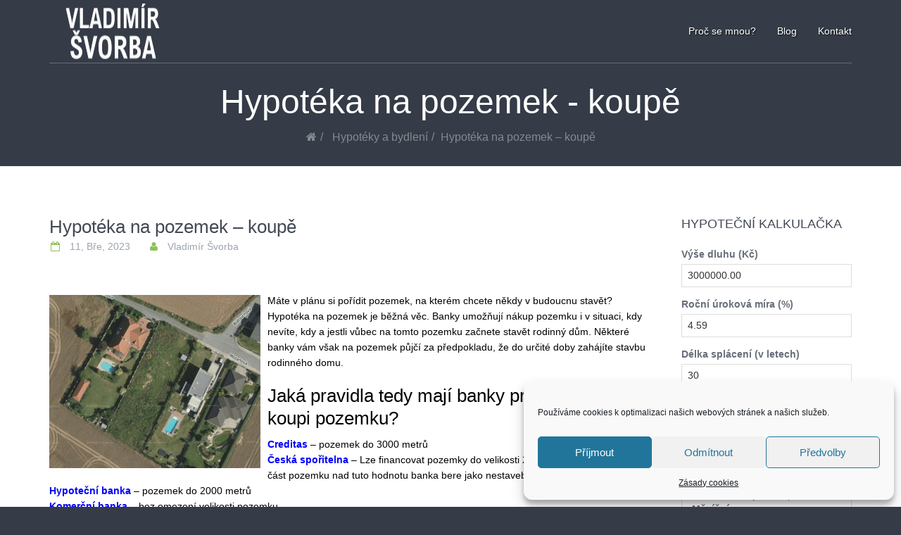

--- FILE ---
content_type: text/html; charset=UTF-8
request_url: https://svorba.cz/hypoteka-na-koupi-pozemku/
body_size: 18029
content:
<!DOCTYPE html>
<!--[if lt IE 9]> <html lang="cs" id="html" class="lt-ie9"> <![endif]-->
<!--[if !IE] -->
<html lang="cs" id="html">
<!-- <![endif] -->
<head>
<meta name="keywords" content="hypoteční poradce, finanční poradce, investiční poradce, finanční poradenství, hypotéky, pojištění, investice, jak na hypotéku, hypotéka OSVČ paušál, hypoteční poradce Praha, investiční poradce Praha, finanční poradce Praha, pravidelné investice" />
<meta name="description" content="Pomáhám ambiciózním mladým mužům, kteří odmítají být další generací věčných nájemníků, stát se hrdými majiteli vlastního domu pro svou rodinu, bez stresujícího obíhání bank, prostřednictvím strategického přístupu, který šetří roky čekání a statisíce zbytečných nákladů." />
<meta content='Vladimír Švorba' name='author'>
<meta content='all' name='robots'>
<meta content='text/html; charset=utf-8' http-equiv='Content-Type'>
<meta content='width=device-width, initial-scale=1.0' name='viewport'>
<script type="text/javascript">
window.smartlook||(function(d) {
var o=smartlook=function(){ o.api.push(arguments)},s=d.getElementsByTagName('script')[0];
var c=d.createElement('script');o.api=new Array();c.async=true;c.type='text/javascript';
c.charset='utf-8';c.src='//rec.getsmartlook.com/bundle.js';s.parentNode.insertBefore(c,s);
})(document);
smartlook('init', 'a7d518357a367c5ac6d8c8cb539e6d1d5ff85342');
</script>
<!--[if IE]> <meta http-equiv='X-UA-Compatible' content='IE=edge,chrome=1'> <![endif]-->
<link href='http://svorba.cz/wp-content/uploads/2014/07/favicon.png' rel='shortcut icon' type='image/x-icon'>
<title>Máte PRAVDU. Platíte mnohem víc, než musíte!Hypotéka na pozemek - koupě</title>
<script type="text/plain" data-service="google-analytics" data-category="statistics">
(function(i,s,o,g,r,a,m){i['GoogleAnalyticsObject']=r;i[r]=i[r]||function(){
(i[r].q=i[r].q||[]).push(arguments)},i[r].l=1*new Date();a=s.createElement(o),
m=s.getElementsByTagName(o)[0];a.async=1;a.src=g;m.parentNode.insertBefore(a,m)
})(window,document,'script','//www.google-analytics.com/analytics.js','ga');
ga('create', 'UA-48275416-1', 'svorba.cz');
ga('send', 'pageview');
</script>    <meta name='robots' content='index, follow, max-image-preview:large, max-snippet:-1, max-video-preview:-1' />
<style>img:is([sizes="auto" i], [sizes^="auto," i]) { contain-intrinsic-size: 3000px 1500px }</style>
<!-- This site is optimized with the Yoast SEO plugin v26.5 - https://yoast.com/wordpress/plugins/seo/ -->
<meta name="description" content="Hypotéka na pozemek je relativně jednoduchá, má však některá omezení. I tady tedy záleží na tom vybrat tu nejlepší banku." />
<link rel="canonical" href="https://svorba.cz/hypoteka-na-koupi-pozemku/" />
<meta property="og:locale" content="cs_CZ" />
<meta property="og:type" content="article" />
<meta property="og:title" content="Hypotéka na pozemek - koupě" />
<meta property="og:description" content="Hypotéka na pozemek je relativně jednoduchá, má však některá omezení. I tady tedy záleží na tom vybrat tu nejlepší banku." />
<meta property="og:url" content="https://svorba.cz/hypoteka-na-koupi-pozemku/" />
<meta property="og:site_name" content="Máte PRAVDU. Platíte mnohem víc, než musíte!" />
<meta property="article:publisher" content="https://www.facebook.com/svorba" />
<meta property="article:author" content="https://www.facebook.com/svorba" />
<meta property="article:published_time" content="2023-03-11T06:00:00+00:00" />
<meta property="article:modified_time" content="2023-04-23T12:28:08+00:00" />
<meta property="og:image" content="https://svorba.cz/wp-content/uploads/2016/01/pozemek-300x246.png" />
<meta name="author" content="Vladimír Švorba" />
<meta name="twitter:label1" content="Napsal(a)" />
<meta name="twitter:data1" content="Vladimír Švorba" />
<meta name="twitter:label2" content="Odhadovaná doba čtení" />
<meta name="twitter:data2" content="2 minuty" />
<script type="application/ld+json" class="yoast-schema-graph">{"@context":"https://schema.org","@graph":[{"@type":"Article","@id":"https://svorba.cz/hypoteka-na-koupi-pozemku/#article","isPartOf":{"@id":"https://svorba.cz/hypoteka-na-koupi-pozemku/"},"author":{"name":"Vladimír Švorba","@id":"https://svorba.cz/#/schema/person/cc83975b3e20ef36996faa764d4a3d8e"},"headline":"Hypotéka na pozemek &#8211; koupě","datePublished":"2023-03-11T06:00:00+00:00","dateModified":"2023-04-23T12:28:08+00:00","mainEntityOfPage":{"@id":"https://svorba.cz/hypoteka-na-koupi-pozemku/"},"wordCount":408,"publisher":{"@id":"https://svorba.cz/#/schema/person/cc83975b3e20ef36996faa764d4a3d8e"},"image":{"@id":"https://svorba.cz/hypoteka-na-koupi-pozemku/#primaryimage"},"thumbnailUrl":"https://svorba.cz/wp-content/uploads/2016/01/pozemek-300x246.png","articleSection":["Hypotéky a bydlení"],"inLanguage":"cs"},{"@type":"WebPage","@id":"https://svorba.cz/hypoteka-na-koupi-pozemku/","url":"https://svorba.cz/hypoteka-na-koupi-pozemku/","name":"Hypotéka na pozemek - koupě","isPartOf":{"@id":"https://svorba.cz/#website"},"primaryImageOfPage":{"@id":"https://svorba.cz/hypoteka-na-koupi-pozemku/#primaryimage"},"image":{"@id":"https://svorba.cz/hypoteka-na-koupi-pozemku/#primaryimage"},"thumbnailUrl":"https://svorba.cz/wp-content/uploads/2016/01/pozemek-300x246.png","datePublished":"2023-03-11T06:00:00+00:00","dateModified":"2023-04-23T12:28:08+00:00","description":"Hypotéka na pozemek je relativně jednoduchá, má však některá omezení. I tady tedy záleží na tom vybrat tu nejlepší banku.","breadcrumb":{"@id":"https://svorba.cz/hypoteka-na-koupi-pozemku/#breadcrumb"},"inLanguage":"cs","potentialAction":[{"@type":"ReadAction","target":["https://svorba.cz/hypoteka-na-koupi-pozemku/"]}]},{"@type":"ImageObject","inLanguage":"cs","@id":"https://svorba.cz/hypoteka-na-koupi-pozemku/#primaryimage","url":"https://svorba.cz/wp-content/uploads/2016/01/pozemek.png","contentUrl":"https://svorba.cz/wp-content/uploads/2016/01/pozemek.png","width":657,"height":539},{"@type":"BreadcrumbList","@id":"https://svorba.cz/hypoteka-na-koupi-pozemku/#breadcrumb","itemListElement":[{"@type":"ListItem","position":1,"name":"Domů","item":"https://svorba.cz/"},{"@type":"ListItem","position":2,"name":"Hypotéka na pozemek &#8211; koupě"}]},{"@type":"WebSite","@id":"https://svorba.cz/#website","url":"https://svorba.cz/","name":"Máte PRAVDU. Platíte mnohem víc, než musíte!","description":"Získejte zase klid. Zabijte splátky. Nebo zabijí vás.","publisher":{"@id":"https://svorba.cz/#/schema/person/cc83975b3e20ef36996faa764d4a3d8e"},"potentialAction":[{"@type":"SearchAction","target":{"@type":"EntryPoint","urlTemplate":"https://svorba.cz/?s={search_term_string}"},"query-input":{"@type":"PropertyValueSpecification","valueRequired":true,"valueName":"search_term_string"}}],"inLanguage":"cs"},{"@type":["Person","Organization"],"@id":"https://svorba.cz/#/schema/person/cc83975b3e20ef36996faa764d4a3d8e","name":"Vladimír Švorba","image":{"@type":"ImageObject","inLanguage":"cs","@id":"https://svorba.cz/#/schema/person/image/","url":"https://svorba.cz/wp-content/uploads/2015/01/Q2A1731.jpg","contentUrl":"https://svorba.cz/wp-content/uploads/2015/01/Q2A1731.jpg","width":450,"height":450,"caption":"Vladimír Švorba"},"logo":{"@id":"https://svorba.cz/#/schema/person/image/"},"sameAs":["https://www.facebook.com/svorba","https://www.linkedin.com/in/svorba/"],"url":"https://svorba.cz/author/mainadmin/"}]}</script>
<!-- / Yoast SEO plugin. -->
<link rel='dns-prefetch' href='//maps.googleapis.com' />
<link rel="alternate" type="application/rss+xml" title="Máte PRAVDU. Platíte mnohem víc, než musíte! &raquo; RSS zdroj" href="https://svorba.cz/feed/" />
<!-- <link rel='stylesheet' id='wp-block-library-css' href='https://svorba.cz/wp-includes/css/dist/block-library/style.min.css?ver=6.8.3' type='text/css' media='all' /> -->
<link rel="stylesheet" type="text/css" href="//svorba.cz/wp-content/cache/wpfc-minified/zxiuqmh/hgc53.css" media="all"/>
<style id='classic-theme-styles-inline-css' type='text/css'>
/*! This file is auto-generated */
.wp-block-button__link{color:#fff;background-color:#32373c;border-radius:9999px;box-shadow:none;text-decoration:none;padding:calc(.667em + 2px) calc(1.333em + 2px);font-size:1.125em}.wp-block-file__button{background:#32373c;color:#fff;text-decoration:none}
</style>
<style id='global-styles-inline-css' type='text/css'>
:root{--wp--preset--aspect-ratio--square: 1;--wp--preset--aspect-ratio--4-3: 4/3;--wp--preset--aspect-ratio--3-4: 3/4;--wp--preset--aspect-ratio--3-2: 3/2;--wp--preset--aspect-ratio--2-3: 2/3;--wp--preset--aspect-ratio--16-9: 16/9;--wp--preset--aspect-ratio--9-16: 9/16;--wp--preset--color--black: #000000;--wp--preset--color--cyan-bluish-gray: #abb8c3;--wp--preset--color--white: #ffffff;--wp--preset--color--pale-pink: #f78da7;--wp--preset--color--vivid-red: #cf2e2e;--wp--preset--color--luminous-vivid-orange: #ff6900;--wp--preset--color--luminous-vivid-amber: #fcb900;--wp--preset--color--light-green-cyan: #7bdcb5;--wp--preset--color--vivid-green-cyan: #00d084;--wp--preset--color--pale-cyan-blue: #8ed1fc;--wp--preset--color--vivid-cyan-blue: #0693e3;--wp--preset--color--vivid-purple: #9b51e0;--wp--preset--gradient--vivid-cyan-blue-to-vivid-purple: linear-gradient(135deg,rgba(6,147,227,1) 0%,rgb(155,81,224) 100%);--wp--preset--gradient--light-green-cyan-to-vivid-green-cyan: linear-gradient(135deg,rgb(122,220,180) 0%,rgb(0,208,130) 100%);--wp--preset--gradient--luminous-vivid-amber-to-luminous-vivid-orange: linear-gradient(135deg,rgba(252,185,0,1) 0%,rgba(255,105,0,1) 100%);--wp--preset--gradient--luminous-vivid-orange-to-vivid-red: linear-gradient(135deg,rgba(255,105,0,1) 0%,rgb(207,46,46) 100%);--wp--preset--gradient--very-light-gray-to-cyan-bluish-gray: linear-gradient(135deg,rgb(238,238,238) 0%,rgb(169,184,195) 100%);--wp--preset--gradient--cool-to-warm-spectrum: linear-gradient(135deg,rgb(74,234,220) 0%,rgb(151,120,209) 20%,rgb(207,42,186) 40%,rgb(238,44,130) 60%,rgb(251,105,98) 80%,rgb(254,248,76) 100%);--wp--preset--gradient--blush-light-purple: linear-gradient(135deg,rgb(255,206,236) 0%,rgb(152,150,240) 100%);--wp--preset--gradient--blush-bordeaux: linear-gradient(135deg,rgb(254,205,165) 0%,rgb(254,45,45) 50%,rgb(107,0,62) 100%);--wp--preset--gradient--luminous-dusk: linear-gradient(135deg,rgb(255,203,112) 0%,rgb(199,81,192) 50%,rgb(65,88,208) 100%);--wp--preset--gradient--pale-ocean: linear-gradient(135deg,rgb(255,245,203) 0%,rgb(182,227,212) 50%,rgb(51,167,181) 100%);--wp--preset--gradient--electric-grass: linear-gradient(135deg,rgb(202,248,128) 0%,rgb(113,206,126) 100%);--wp--preset--gradient--midnight: linear-gradient(135deg,rgb(2,3,129) 0%,rgb(40,116,252) 100%);--wp--preset--font-size--small: 13px;--wp--preset--font-size--medium: 20px;--wp--preset--font-size--large: 36px;--wp--preset--font-size--x-large: 42px;--wp--preset--spacing--20: 0.44rem;--wp--preset--spacing--30: 0.67rem;--wp--preset--spacing--40: 1rem;--wp--preset--spacing--50: 1.5rem;--wp--preset--spacing--60: 2.25rem;--wp--preset--spacing--70: 3.38rem;--wp--preset--spacing--80: 5.06rem;--wp--preset--shadow--natural: 6px 6px 9px rgba(0, 0, 0, 0.2);--wp--preset--shadow--deep: 12px 12px 50px rgba(0, 0, 0, 0.4);--wp--preset--shadow--sharp: 6px 6px 0px rgba(0, 0, 0, 0.2);--wp--preset--shadow--outlined: 6px 6px 0px -3px rgba(255, 255, 255, 1), 6px 6px rgba(0, 0, 0, 1);--wp--preset--shadow--crisp: 6px 6px 0px rgba(0, 0, 0, 1);}:where(.is-layout-flex){gap: 0.5em;}:where(.is-layout-grid){gap: 0.5em;}body .is-layout-flex{display: flex;}.is-layout-flex{flex-wrap: wrap;align-items: center;}.is-layout-flex > :is(*, div){margin: 0;}body .is-layout-grid{display: grid;}.is-layout-grid > :is(*, div){margin: 0;}:where(.wp-block-columns.is-layout-flex){gap: 2em;}:where(.wp-block-columns.is-layout-grid){gap: 2em;}:where(.wp-block-post-template.is-layout-flex){gap: 1.25em;}:where(.wp-block-post-template.is-layout-grid){gap: 1.25em;}.has-black-color{color: var(--wp--preset--color--black) !important;}.has-cyan-bluish-gray-color{color: var(--wp--preset--color--cyan-bluish-gray) !important;}.has-white-color{color: var(--wp--preset--color--white) !important;}.has-pale-pink-color{color: var(--wp--preset--color--pale-pink) !important;}.has-vivid-red-color{color: var(--wp--preset--color--vivid-red) !important;}.has-luminous-vivid-orange-color{color: var(--wp--preset--color--luminous-vivid-orange) !important;}.has-luminous-vivid-amber-color{color: var(--wp--preset--color--luminous-vivid-amber) !important;}.has-light-green-cyan-color{color: var(--wp--preset--color--light-green-cyan) !important;}.has-vivid-green-cyan-color{color: var(--wp--preset--color--vivid-green-cyan) !important;}.has-pale-cyan-blue-color{color: var(--wp--preset--color--pale-cyan-blue) !important;}.has-vivid-cyan-blue-color{color: var(--wp--preset--color--vivid-cyan-blue) !important;}.has-vivid-purple-color{color: var(--wp--preset--color--vivid-purple) !important;}.has-black-background-color{background-color: var(--wp--preset--color--black) !important;}.has-cyan-bluish-gray-background-color{background-color: var(--wp--preset--color--cyan-bluish-gray) !important;}.has-white-background-color{background-color: var(--wp--preset--color--white) !important;}.has-pale-pink-background-color{background-color: var(--wp--preset--color--pale-pink) !important;}.has-vivid-red-background-color{background-color: var(--wp--preset--color--vivid-red) !important;}.has-luminous-vivid-orange-background-color{background-color: var(--wp--preset--color--luminous-vivid-orange) !important;}.has-luminous-vivid-amber-background-color{background-color: var(--wp--preset--color--luminous-vivid-amber) !important;}.has-light-green-cyan-background-color{background-color: var(--wp--preset--color--light-green-cyan) !important;}.has-vivid-green-cyan-background-color{background-color: var(--wp--preset--color--vivid-green-cyan) !important;}.has-pale-cyan-blue-background-color{background-color: var(--wp--preset--color--pale-cyan-blue) !important;}.has-vivid-cyan-blue-background-color{background-color: var(--wp--preset--color--vivid-cyan-blue) !important;}.has-vivid-purple-background-color{background-color: var(--wp--preset--color--vivid-purple) !important;}.has-black-border-color{border-color: var(--wp--preset--color--black) !important;}.has-cyan-bluish-gray-border-color{border-color: var(--wp--preset--color--cyan-bluish-gray) !important;}.has-white-border-color{border-color: var(--wp--preset--color--white) !important;}.has-pale-pink-border-color{border-color: var(--wp--preset--color--pale-pink) !important;}.has-vivid-red-border-color{border-color: var(--wp--preset--color--vivid-red) !important;}.has-luminous-vivid-orange-border-color{border-color: var(--wp--preset--color--luminous-vivid-orange) !important;}.has-luminous-vivid-amber-border-color{border-color: var(--wp--preset--color--luminous-vivid-amber) !important;}.has-light-green-cyan-border-color{border-color: var(--wp--preset--color--light-green-cyan) !important;}.has-vivid-green-cyan-border-color{border-color: var(--wp--preset--color--vivid-green-cyan) !important;}.has-pale-cyan-blue-border-color{border-color: var(--wp--preset--color--pale-cyan-blue) !important;}.has-vivid-cyan-blue-border-color{border-color: var(--wp--preset--color--vivid-cyan-blue) !important;}.has-vivid-purple-border-color{border-color: var(--wp--preset--color--vivid-purple) !important;}.has-vivid-cyan-blue-to-vivid-purple-gradient-background{background: var(--wp--preset--gradient--vivid-cyan-blue-to-vivid-purple) !important;}.has-light-green-cyan-to-vivid-green-cyan-gradient-background{background: var(--wp--preset--gradient--light-green-cyan-to-vivid-green-cyan) !important;}.has-luminous-vivid-amber-to-luminous-vivid-orange-gradient-background{background: var(--wp--preset--gradient--luminous-vivid-amber-to-luminous-vivid-orange) !important;}.has-luminous-vivid-orange-to-vivid-red-gradient-background{background: var(--wp--preset--gradient--luminous-vivid-orange-to-vivid-red) !important;}.has-very-light-gray-to-cyan-bluish-gray-gradient-background{background: var(--wp--preset--gradient--very-light-gray-to-cyan-bluish-gray) !important;}.has-cool-to-warm-spectrum-gradient-background{background: var(--wp--preset--gradient--cool-to-warm-spectrum) !important;}.has-blush-light-purple-gradient-background{background: var(--wp--preset--gradient--blush-light-purple) !important;}.has-blush-bordeaux-gradient-background{background: var(--wp--preset--gradient--blush-bordeaux) !important;}.has-luminous-dusk-gradient-background{background: var(--wp--preset--gradient--luminous-dusk) !important;}.has-pale-ocean-gradient-background{background: var(--wp--preset--gradient--pale-ocean) !important;}.has-electric-grass-gradient-background{background: var(--wp--preset--gradient--electric-grass) !important;}.has-midnight-gradient-background{background: var(--wp--preset--gradient--midnight) !important;}.has-small-font-size{font-size: var(--wp--preset--font-size--small) !important;}.has-medium-font-size{font-size: var(--wp--preset--font-size--medium) !important;}.has-large-font-size{font-size: var(--wp--preset--font-size--large) !important;}.has-x-large-font-size{font-size: var(--wp--preset--font-size--x-large) !important;}
:where(.wp-block-post-template.is-layout-flex){gap: 1.25em;}:where(.wp-block-post-template.is-layout-grid){gap: 1.25em;}
:where(.wp-block-columns.is-layout-flex){gap: 2em;}:where(.wp-block-columns.is-layout-grid){gap: 2em;}
:root :where(.wp-block-pullquote){font-size: 1.5em;line-height: 1.6;}
</style>
<!-- <link rel='stylesheet' id='contact-form-7-css' href='https://svorba.cz/wp-content/plugins/contact-form-7/includes/css/styles.css?ver=6.1.4' type='text/css' media='all' /> -->
<link rel="stylesheet" type="text/css" href="//svorba.cz/wp-content/cache/wpfc-minified/kd9l83mb/hgc53.css" media="all"/>
<style id='dominant-color-styles-inline-css' type='text/css'>
img[data-dominant-color]:not(.has-transparency) { background-color: var(--dominant-color); }
</style>
<!-- <link rel='stylesheet' id='lidd_mc-css' href='https://svorba.cz/wp-content/plugins/responsive-mortgage-calculator/css/style.css?ver=2.6.0' type='text/css' media='screen' /> -->
<link rel="stylesheet" type="text/css" href="//svorba.cz/wp-content/cache/wpfc-minified/s8hlqih/hgc53.css" media="screen"/>
<!-- <link rel='stylesheet' id='cmplz-general-css' href='https://svorba.cz/wp-content/plugins/complianz-gdpr/assets/css/cookieblocker.min.css?ver=1765207248' type='text/css' media='all' /> -->
<!-- <link rel='stylesheet' id='style-css' href='https://svorba.cz/wp-content/themes/jednotka-v1.2.0/style.css?ver=6.8.3' type='text/css' media='all' /> -->
<!-- <link rel='stylesheet' id='bootstrap-css-css' href='https://svorba.cz/wp-content/themes/jednotka-v1.2.0/styles/bootstrap/bootstrap.min.css?ver=6.8.3' type='text/css' media='all' /> -->
<!-- <link rel='stylesheet' id='magnific-popup-css-css' href='https://svorba.cz/wp-content/themes/jednotka-v1.2.0/scripts/plugins/magnific-popup/magnific-popup.css?ver=6.8.3' type='text/css' media='all' /> -->
<!-- <link rel='stylesheet' id='main-css-css' href='https://svorba.cz/wp-content/themes/jednotka-v1.2.0/styles/jednotka_green.css?ver=6.8.3' type='text/css' media='all' /> -->
<!-- <link rel='stylesheet' id='wp-add-css' href='https://svorba.cz/wp-content/themes/jednotka-v1.2.0/styles/wp_add.css?ver=6.8.3' type='text/css' media='all' /> -->
<!-- <link rel='stylesheet' id='font-awesome-css-css' href='https://svorba.cz/wp-content/themes/jednotka-v1.2.0/styles/font-awesome-4.0.3/css/font-awesome.css?ver=6.8.3' type='text/css' media='all' /> -->
<link rel="stylesheet" type="text/css" href="//svorba.cz/wp-content/cache/wpfc-minified/f2qvrai4/hgc53.css" media="all"/>
<script type="text/javascript" src="https://svorba.cz/wp-includes/js/jquery/jquery.min.js?ver=3.7.1" id="jquery-core-js"></script>
<script type="text/javascript" src="https://svorba.cz/wp-includes/js/jquery/jquery-migrate.min.js?ver=3.4.1" id="jquery-migrate-js"></script>
<script type="text/javascript" src="https://maps.googleapis.com/maps/api/js?v=3.exp&amp;sensor=false&amp;ver=6.8.3" id="google-map-js-js"></script>
<link rel="https://api.w.org/" href="https://svorba.cz/wp-json/" /><link rel="alternate" title="JSON" type="application/json" href="https://svorba.cz/wp-json/wp/v2/posts/2230" /><link rel="EditURI" type="application/rsd+xml" title="RSD" href="https://svorba.cz/xmlrpc.php?rsd" />
<meta name="generator" content="WordPress 6.8.3" />
<link rel='shortlink' href='https://svorba.cz/?p=2230' />
<link rel="alternate" title="oEmbed (JSON)" type="application/json+oembed" href="https://svorba.cz/wp-json/oembed/1.0/embed?url=https%3A%2F%2Fsvorba.cz%2Fhypoteka-na-koupi-pozemku%2F" />
<link rel="alternate" title="oEmbed (XML)" type="text/xml+oembed" href="https://svorba.cz/wp-json/oembed/1.0/embed?url=https%3A%2F%2Fsvorba.cz%2Fhypoteka-na-koupi-pozemku%2F&#038;format=xml" />
<meta name="generator" content="dominant-color-images 1.2.0">
<meta name="generator" content="webp-uploads 2.6.0">
<style>.cmplz-hidden {
display: none !important;
}</style><meta name="generator" content="optimization-detective 1.0.0-beta3">
<meta name="generator" content="embed-optimizer 1.0.0-beta2">
<meta name="generator" content="image-prioritizer 1.0.0-beta2">
<link rel="icon" href="https://svorba.cz/wp-content/uploads/2014/07/cropped-favicon-32x32.png" sizes="32x32" />
<link rel="icon" href="https://svorba.cz/wp-content/uploads/2014/07/cropped-favicon-192x192.png" sizes="192x192" />
<link rel="apple-touch-icon" href="https://svorba.cz/wp-content/uploads/2014/07/cropped-favicon-180x180.png" />
<meta name="msapplication-TileImage" content="https://svorba.cz/wp-content/uploads/2014/07/cropped-favicon-270x270.png" />
<style type="text/css" id="wp-custom-css">
form .forminator-button {
background-color: red !important;
color: white !important;
opacity: 1 !important;
pointer-events: all !important;
}
form .forminator-button {
font-size: 20px !important;
font-weight: bold !important;
}
h1 {
opacity: 1 !important;
visibility: visible !important;
transform: none !important;
animation: none !important;
transition: none !important;
}
h1, h1 span {
opacity: 1 !important;
visibility: visible !important;
transform: none !important;
animation: none !important;
transition: none !important;
}
</style>
<!-- Facebook Pixel Code -->
<script>
!function(f,b,e,v,n,t,s){if(f.fbq)return;n=f.fbq=function(){n.callMethod?
n.callMethod.apply(n,arguments):n.queue.push(arguments)};if(!f._fbq)f._fbq=n;
n.push=n;n.loaded=!0;n.version='2.0';n.queue=[];t=b.createElement(e);t.async=!0;
t.src=v;s=b.getElementsByTagName(e)[0];s.parentNode.insertBefore(t,s)}(window,
document,'script','https://connect.facebook.net/en_US/fbevents.js');
fbq('init', '487670471415324');
fbq('track', "PageView");</script>
<noscript><img height="1" width="1" style="display:none"
src="https://www.facebook.com/tr?id=487670471415324&ev=PageView&noscript=1"
/></noscript>
<!-- End Facebook Pixel Code -->
<meta name="facebook-domain-verification" content="qoaw9cgcqxe252irvk1ifn5afubt7b" />
</head>
<body data-cmplz=1 class="wp-singular post-template-default single single-post postid-2230 single-format-standard wp-theme-jednotka-v120 homepage " >
<style type="text/css">
@import url();
::selection {
background-color: #8DC153;
color: #fff;
}
::-moz-selection {
background-color: #8DC153;
color: #fff;
}
code {
color: #8DC153;
background-color: rgba(141,193,83,0.1);
}
/*------------------------------------*\
$LINKS
\*------------------------------------*/
a, a:active, a:link, a:visited, .logo-link {
color: #8DC153;
}
a:hover, a:focus, a.logo-link:hover, a.logo-link:active {
color: #8DC153;
text-decoration: underline;
}
a.link-contrast {
color: #8DC153;
}
a.link-contrast:hover {
color: #8DC153;
}
/*------------------------------------*\
$QUOTES
\*------------------------------------*/
body, .lead.lead-md, .lead.lead-sm, .lead.lead-xs, h1 small, h2 small, h3 small, h4 small, h5 small, h6 small, #main-content-header .title small, .quotes .quote .lead,
.panel.pricing-table .panel-body .price, .text-boxes .text-box .toolbar .btn-link, .profile-boxes .profile-box .position,
.accordion .accordion-toggle, .tabbable .nav-tabs > li > a {
font-family: Arial;
}
.lead, h1, h2, h3, h4, h5, h6, .panel.pricing-table .panel-body .price .currency, .carousel-blur .big, .carousel-blur .normal, .carousel-contrast .big,
.carousel-contrast .carousel-blur .normal, .carousel-blur .carousel-contrast .normal, .carousel-contrast .carousel-image .normal,
.carousel-image .carousel-contrast .normal, .carousel-contrast .normal, .carousel-image .big, .carousel-image .normal, ol.timeline li .time,
ul.circle-stats li .percent, body.error-page, body.countdown-page {
font-family: ;
}
#wrapper {
background-image: url();
}
#wrapper.homepage-wrapper {
background-image: url();
}
body.boxed {
background-image: url();
}
#header .navbar-default .navbar-brand {
height: 90px;
}
.text-contrast {
color: #8DC153 !important; }
.contrast-bg {
background-color: #8DC153 !important; }
.contrast-border {
border-color: #8DC153 !important; }
.label-contrast {
background-color: #8DC153 !important; }
.badge-contrast {
background-color: #8DC153 !important; }
.progress-bar-contrast {
background: #8DC153; }
#scroll-to-top {
color: #8DC153;
}
/*------------------------------------*\
$HEADER
\*------------------------------------*/
#header .navbar-default .navbar-toggle:hover, #header .navbar-default .navbar-toggle:focus {
border-color: #8DC153;
background-color: #8DC153;
}
#header .navbar-default .navbar-nav > .open .dropdown-menu > li > a {
color: #FFFFFF;
}
#header .navbar-default .navbar-nav > li .dropdown-menu > .active > a {
background-color: rgba(0, 0, 0, 0.1);
}
#header .navbar-default .navbar-nav > li.active > a,
#header .navbar-default .navbar-nav > li.active > a:hover,
#header .navbar-default .navbar-nav > li.active > a:focus {
background-color: #8DC153;
}
*, *:before, *:after {
-moz-box-sizing: border-box;
}
*, *:before, *:after {
-moz-box-sizing: border-box;
}
#header .navbar-default .navbar-nav > li.open > a,
#header .navbar-default .navbar-nav > li.open > a:hover,
#header .navbar-default .navbar-nav > li.open > a:focus,
#header .navbar-default .navbar-nav > li.active > a,
#header .navbar-default .navbar-nav > li.active > a:hover,
#header .navbar-default .navbar-nav > li.active > a:focus {
background-color: rgba(0, 0, 0, 0);
color: #FFFFFF;
}
#header .navbar-default .navbar-nav > .open .dropdown-menu > li > a:hover, #header .navbar-default .navbar-nav > .open .dropdown-menu > li > a:focus {
background-color: rgba(0, 0, 0, 0.1);
}
/*------------------------------------*\
$FOOTER
\*------------------------------------*/
#footer #footer-main [class^="fa-icon-"], #footer #footer-main [class*=" fa-icon-"] {
color: #8DC153;
}
p.dropcap-contrast span.first-letter {
background-color: #8DC153;
}
p.dropcap span.first-letter {
color: #8DC153;
}
blockquote {
border-left-color: #8DC153;
}
blockquote.pull-right {
border-right-color: #8DC153;
}
blockquote small {
color: #8DC153;
}
.page-header.page-header-with-icon > [class^="fa-icon-"], .page-header.page-header-with-icon > [class*=" fa-icon-"], .page-header.page-header-with-icon > [class^="fa-"], .page-header.page-header-with-icon > [class*=" fa-icon-"] {
color: #8DC153;
}
/*------------------------------------*\
$QUOTES
\*------------------------------------*/
.no-touch .quotes .quote:hover .author-wrapper .author {
border-top-color: #8DC153;
}
.no-touch .quotes .quote:hover .author-wrapper .author:before {
border-top-color: #8DC153;
}
/*------------------------------------*\
$PRICING TABLES
\*------------------------------------*/
.panel.pricing-table .panel-body .price {
color: #8DC153;
}
.panel.pricing-table.pricing-table-solid.panel-contrast .panel-heading {
background-color: #8DC153;
}
/*------------------------------------*\
$PANELS
\*------------------------------------*/
.panel.panel-image .panel-icon .icon {
background-color: #8DC153;
}
.panel.panel-big .panel-icon .icon {
color: #8DC153;
}
.panel.panel-circle-big-contrast .panel-icon .icon {
background-color: #8DC153;
}
.panel.panel-circle-contrast .panel-icon .icon {
background-color: #8DC153;
}
.panel.panel-circle-contrast.panel-contrast .panel-icon [class^="fa-icon-"], .panel.panel-circle-contrast.panel-contrast > [class*=" fa-icon-"] {
background-color: #8DC153;
}
.panel-contrast {
border-color: #8DC153;
}
.panel-contrast > .panel-heading {
background-color: #8DC153;
border-color: #8DC153;
}
.panel-contrast > .panel-heading + .panel-collapse .panel-body {
border-top-color: #8DC153;
}
.panel-contrast > .panel-footer {
background-color: #8DC153;
border-color: #8DC153;
}
.panel-contrast > .panel-footer + .panel-collapse .panel-body {
border-bottom-color: #8DC153;
}
/*------------------------------------*\
$BOXES
\*------------------------------------*/
.text-boxes .text-box .toolbar .btn-link [class^="fa-icon-"], .text-boxes .text-box .toolbar .btn-link > [class*=" fa-icon-"] {
color: #8DC153;
}
.portfolio-boxes .portfolio-box a:hover .title {
color: #8DC153;
}
.author-box .title {
color: #8DC153;
}
/*------------------------------------*\
$CAROUSELS
\*------------------------------------*/
.carousel-indicators .active {
background-color: #8DC153;
}
.carousel-indicators .active:hover {
background-color: #8DC153;
}
.carousel-contrast .flex-control-paging a:hover, .carousel-contrast .flex-control-paging a.flex-active {
background-color: #8DC153;
}
.carousel-image .flex-control-paging a:hover, .carousel-image .flex-control-paging a.flex-active {
background-color: #8DC153;
}
/*------------------------------------*\
$TIMELINE
\*------------------------------------*/
ol.timeline li:hover .image {
border-color: #8DC153;
}
ol.timeline li:hover .time {
color: #8DC153;
}
ol.timeline li:nth-child(odd):hover .image:before {
border-left-color: #8DC153;
}
ol.timeline li.nth-child-odd:hover .image:before {
border-left-color: #8DC153;
}
ol.timeline li:nth-child(even):hover .image:before {
border-right-color: #8DC153;
}
ol.timeline li.nth-child-even:hover .image:before {
border-right-color: #8DC153;
}
/*------------------------------------*\
$COMMENTS
\*------------------------------------*/
.media .content.staff {
border-color: #8DC153;
}
.media .content.staff:before {
border-right-color: #8DC153;
}
/*------------------------------------*\
$BUTTONS
\*------------------------------------*/
p.form-submit {
background-color: #8DC153;
}
.button-wrapper {
background-color: #8DC153;
border-color: #8DC153;
}
.countdown-page .button-wrapper .btn:hover, .countdown-page .button-wrapper .btn:focus {
color: #fff;
}
.btn {
background-color: rgba(0, 0, 0, 0);
color: #fff;
}
.button-wrapper .btn:hover, .button-wrapper .btn:focus {
background-color: rgba(0, 0, 0, 0.1);
}
.button-wrapper.btn-bordered .btn:hover, .button-wrapper.btn-bordered .btn:focus {
background-color: rgba(0, 0, 0, 0);
}
.btn.btn-bordered {
border-color: #8DC153;
color: #8DC153;
background-color: transparent;
}
.btn.btn-bordered:hover, .btn.btn-bordered:focus {
background-color: rgba(141,193,83,0.1);
}
/*------------------------------------*\
$ACCORDIONS
\*------------------------------------*/
.accordion .accordion-toggle {
background-color: #8DC153;
}
.accordion.accordion-bordered .accordion-toggle {
color: #8DC153;
}
.accordion.accordion-bordered .accordion-toggle.collapsed:hover {
color: #8DC153;
}
/*------------------------------------*\
$TABS
\*------------------------------------*/
.tabbable .nav-tabs > li > a:hover {
color: #8DC153;
}
.tabbable .nav-tabs > li.active > a, .tabbable .nav-tabs > li.active > a:hover, .tabbable .nav-tabs > li.active > a:focus {
border-top: 4px solid #8DC153;
}
.tabbable.tabs-below .nav-tabs > li.active > a, .tabbable.tabs-below .nav-tabs > li.active > a:hover, .tabbable.tabs-below .nav-tabs > li.active > a:focus {
border-bottom: 4px solid #8DC153;
}
.tabbable.tabs-left .nav-tabs > li.active > a, .tabbable.tabs-left .nav-tabs > li.active > a:hover, .tabbable.tabs-left .nav-tabs > li.active > a:focus {
border-left: 4px solid #8DC153;
}
.tabbable.tabs-right .nav-tabs > li.active > a, .tabbable.tabs-right .nav-tabs > li.active > a:hover, .tabbable.tabs-right .nav-tabs > li.active > a:focus {
border-right: 4px solid #8DC153;
}
/*------------------------------------*\
$PAGINATION
\*------------------------------------*/
.pagination > .active > a, .pagination > .active > a:hover, .pagination > .active > a:focus,
.pagination > .active > span,
.pagination > .active > span:hover,
.pagination > .active > span:focus {
border-color: #8DC153;
}
/*------------------------------------*\
$NAVS
\*------------------------------------*/
.list-group .list-group-item [class^="fa-icon-"], .list-group .list-group-item [class*=" fa-icon-"] {
color: #8DC153;
}
.list-group .list-group-item.active, .list-group .list-group-item.active:hover, .list-group .list-group-item.active:focus {
background-color: #8DC153;
border-color: #8DC153;
}
.nav-pills > li.active > a {
background-color: #8DC153;
}
.nav-pills > li.active > a:hover, .nav-pills > li.active > a:focus {
background-color: #8DC153;
}
/*------------------------------------*\
$ERROR PAGE
\*------------------------------------*/
body.error-page .code [class^="fa-icon-"], body.error-page .code [class*=" fa-icon-"] {
color: #8DC153;
}
/*------------------------------------*\
$COUNTDOWN PAGE
\*------------------------------------*/
body.countdown-page .countdown .countdown-item {
background-color: #8DC153;
}
@media (max-width: 767px) {
#header .navbar-default .navbar-nav .open .dropdown-menu > .active > a, #header .navbar-default .navbar-nav .open .dropdown-menu > .active > a:hover, #header .navbar-default .navbar-nav .open .dropdown-menu > .active > a:focus {
background-color: #8DC153;
} }
@media (min-width: 768px) {
#header .navbar-default .navbar-nav > li .dropdown-menu {
margin-top: 15px;
background-color: #8DC153;
}
#header .navbar-default .navbar-nav > li > a:hover span, #header .navbar-default .navbar-nav > li > a:focus span {
border-bottom-color: #8DC153;
}
#header .navbar-default .navbar-nav > li.open > a span, #header .navbar-default .navbar-nav > li.open > a:hover span, #header .navbar-default .navbar-nav > li.open > a:focus span, #header .navbar-default .navbar-nav > li.active > a span, #header .navbar-default .navbar-nav > li.active > a:hover span, #header .navbar-default .navbar-nav > li.active > a:focus span {
border-bottom-color: #8DC153;
}
}
</style>
<style type="text/css">
</style>
<div id='wrapper'
>
<header id='header'>
<div class='container'>
<nav class='navbar navbar-default' id='nav' role='navigation'>
<div class='navbar-header'>
<button class='navbar-toggle' data-target='.navbar-header-collapse' data-toggle='collapse' type='button'>
<span class='sr-only'>Toggle navigation</span>
<span class='icon-bar'></span>
<span class='icon-bar'></span>
<span class='icon-bar'></span>
</button>
<a class='navbar-brand ' href="https://svorba.cz">
<img data-od-unknown-tag data-od-xpath="/HTML/BODY/DIV[@id=&#039;wrapper&#039;]/*[1][self::HEADER]/*[1][self::DIV]/*[1][self::NAV]/*[1][self::DIV]/*[2][self::A]/*[1][self::IMG]" src="https://svorba.cz/wp-content/uploads/2025/06/logo3-1-png.webp" width="180" height="80" />
</a>
</div>
<div class="collapse navbar-collapse navbar-header-collapse"><ul id="menu-menu-1" class="nav navbar-nav navbar-right"><li class=""><a href="https://svorba.cz/proc_se_obratit_na_me/" class="dropdown-toggle" data-delay="50" data-hover="dropdown"><span>
Proč se mnou?
</span></a></li>
<li class=""><a href="https://svorba.cz/blog/" class="dropdown-toggle" data-delay="50" data-hover="dropdown"><span>
Blog
</span></a></li>
<li class=""><a href="https://svorba.cz/kontakt/" class="dropdown-toggle" data-delay="50" data-hover="dropdown"><span>
Kontakt
</span></a></li>
</ul></div>
</nav>
</div>
</header>
<div id='main' role='main'>
<div id='main-content-header'>
<div class='container'>
<div class='row'>
<div class='col-sm-12'>
<h1 class='title'>
Hypotéka na pozemek - koupě                    <small></small>
</h1>
<ol class="breadcrumb"><li><a href="https://svorba.cz"><i class="fa-icon-home"></i></a>  </li><li> <a href="https://svorba.cz/category/hypoteky-a-bydleni/">Hypotéky a bydlení</a>   </li><li class="active">Hypotéka na pozemek &#8211; koupě</li></ol><!-- / Bloglow breadcrumb navigation without a plugin -->
</div>
</div>
</div>
</div>
<div id='main-content'>
<div class='container'>
<div class='row'>
<div class='col-md-push-9 col-sm-push-8 col-sm-4 col-md-3'>
<nav class='sidebar'>
<div class="button-wrapper sidebar-toggle">
<button class='btn btn-block btn-contrast' data-target='.sidebar-collapse' data-toggle='collapse' type='button'>
<span class='sr-only'>Toggle navigation</span>
<span class='icon-bar'></span>
<span class='icon-bar'></span>
<span class='icon-bar'></span>
</button>
</div>
<div class='sidebar-collapse collapse'>
<div class="box sidebar-widget"><h3 class="title">Hypoteční kalkulačka</h2><form action="https://svorba.cz/hypoteka-na-koupi-pozemku/#lidd_mc_form" id="lidd_mc_form" class="lidd_mc_form" method="post"><div class="lidd_mc_input lidd_mc_input_light lidd_mc_input_responsive"><label for="lidd_mc_total_amount">Výše dluhu (Kč)</label><input type="text" name="lidd_mc_total_amount" id="lidd_mc_total_amount" placeholder="CZK" value="3000000.00" /><span id="lidd_mc_total_amount-error"></span></div><input type="hidden" name="lidd_mc_down_payment" id="lidd_mc_down_payment" value="0" /><div class="lidd_mc_input lidd_mc_input_light lidd_mc_input_responsive"><label for="lidd_mc_interest_rate">Roční úroková míra (%)</label><input type="text" name="lidd_mc_interest_rate" id="lidd_mc_interest_rate" placeholder="%" value="4.59" /><span id="lidd_mc_interest_rate-error"></span></div><div class="lidd_mc_input lidd_mc_input_light lidd_mc_input_responsive"><label for="lidd_mc_amortization_period">Délka splácení (v letech)</label><input type="text" name="lidd_mc_amortization_period" id="lidd_mc_amortization_period" placeholder="roky" value="30" /><span id="lidd_mc_amortization_period-error"></span></div><input type="hidden" name="lidd_mc_payment_period" id="lidd_mc_payment_period" value="12" /><div class="lidd_mc_input"><input type="submit" name="lidd_mc_submit" id="lidd_mc_submit" value="Vypočítat"/></div></form><form action="https://www.mlcalc.com/" method="post" id="lidd_mc_mlc_form" target="MLCalcFrame"><input type="hidden" name="ml" value="mortgage" /><input type="hidden" name="cl" value="true" /><input type="hidden" name="wg" value="widget" /><input type="hidden" name="wt" value="rmc" /><input type="hidden" name="cr" value="usd" /><input type="hidden" name="cr" value="" /><input type="hidden" name="wl" value="en" /><input type="hidden" name="ma" value="300000.00" /><input type="hidden" name="dp" value="60000.00" /><input type="hidden" name="mt" value="30" /><input type="hidden" name="ir" value="5.00" /><input type="hidden" name="pt" value="0" /><input type="hidden" name="pi" value="0" /><input type="hidden" name="mi" value="0" /></form><div id="lidd_mc_details" class="lidd_mc_details"><div id="lidd_mc_results" class="lidd_mc_results"></div><span id="lidd_mc_inspector"><img data-od-unknown-tag data-od-xpath="/HTML/BODY/DIV[@id=&#039;wrapper&#039;]/*[2][self::DIV]/*[2][self::DIV]/*[1][self::DIV]/*[1][self::DIV]/*[1][self::DIV]/*[1][self::NAV]/*[2][self::DIV]/*[1][self::DIV]/*[4][self::DIV]/*[2][self::SPAN]/*[1][self::IMG]" src="https://svorba.cz/wp-content/plugins/responsive-mortgage-calculator/img/icon_graph.png" width="12" alt="monthly payment calculator" /></span><div id="lidd_mc_summary" class="lidd_mc_summary lidd_mc_summary_light" style="display: block;"></div></div></div>            <div class="box sidebar-widget">            <h3 class="title">Poslední příspěvky</h2>            <div class="list-group">
<a class="list-group-item" href="https://svorba.cz/tata-z-prahy-tvrde-rozdrtil-znicujici-hrozbu-vysokych-splatek-pred-explozi-26157-kc-mesicne-a-uznani-rodiny/" title="Táta z Prahy tvrdě rozdrtil zničující hrozbu vysokých splátek před explozí! + 26157 Kč měsíčně a uznání rodiny!"><i class='fa-icon-angle-right fa-icon-fixed-width'></i><span>Táta z Prahy tvrdě rozdrtil zničující hrozbu vysokých splátek před explozí! + 26157 Kč měsíčně a uznání rodiny!</span></a>
<a class="list-group-item" href="https://svorba.cz/jak-si-financovanim-neznicit-sen-o-vystavbe-nebo-rekonstrukci-domu/" title="Ponižte bankéře, nezničte si sen o výstavbě nebo rekonstrukci domu! (A jak to zachránit, když je to špatné?)"><i class='fa-icon-angle-right fa-icon-fixed-width'></i><span>Ponižte bankéře, nezničte si sen o výstavbě nebo rekonstrukci domu! (A jak to zachránit, když je to špatné?)</span></a>
<a class="list-group-item" href="https://svorba.cz/splacite-vsechno-vcas-ale-uz-vam-z-toho-dochazi-dech/" title="Splácíte všechno včas – ale už vám z toho dochází dech?"><i class='fa-icon-angle-right fa-icon-fixed-width'></i><span>Splácíte všechno včas – ale už vám z toho dochází dech?</span></a>
<a class="list-group-item" href="https://svorba.cz/ktera-banka-je-nejlepsi/" title="Která banka je nejlepší ? Když chcete být hrdý majitel domu, musíte znát toto!"><i class='fa-icon-angle-right fa-icon-fixed-width'></i><span>Která banka je nejlepší ? Když chcete být hrdý majitel domu, musíte znát toto!</span></a>
<a class="list-group-item" href="https://svorba.cz/hypoteka-pro-osvc/" title="Hypotéka pro OSVČ a výdajový paušál 60 %. Jak získat co nejvíce?"><i class='fa-icon-angle-right fa-icon-fixed-width'></i><span>Hypotéka pro OSVČ a výdajový paušál 60 %. Jak získat co nejvíce?</span></a>
<a class="list-group-item" href="https://svorba.cz/co-delat-kdyz-banka-zamitla-hypoteku-a-vam-hrozi-ztrata-domu-i-penez/" title="Co dělat, když banka zamítla hypotéku – a vám hrozí ztráta domu i peněz?"><i class='fa-icon-angle-right fa-icon-fixed-width'></i><span>Co dělat, když banka zamítla hypotéku – a vám hrozí ztráta domu i peněz?</span></a>
<a class="list-group-item" href="https://svorba.cz/manzelstvi-a-hypoteka/" title="Manželství a hypotéka. Aneb když chcete být ženatý se závazky!"><i class='fa-icon-angle-right fa-icon-fixed-width'></i><span>Manželství a hypotéka. Aneb když chcete být ženatý se závazky!</span></a>
<a class="list-group-item" href="https://svorba.cz/stante-se-hrdym-majitelem-domu-do-90-dni-ziskejte-klic-k-zivotu-ktery-chcete-bez-byrokracie-ktera-vam-krade-cas-i-prilezitosti/" title="Staňte se hrdým majitelem domu do 90 dní. Získejte klíč k životu, který chcete, bez byrokracie, která vám krade čas i příležitosti!"><i class='fa-icon-angle-right fa-icon-fixed-width'></i><span>Staňte se hrdým majitelem domu do 90 dní. Získejte klíč k životu, který chcete, bez byrokracie, která vám krade čas i příležitosti!</span></a>
</div>
</div>                </div>
</nav>
</div>
<div class='col-md-pull-3 col-sm-pull-4 col-sm-8 col-md-9'>
<div id="post-2230" class="post-2230 post type-post status-publish format-standard hentry category-hypoteky-a-bydleni">
<div class='text-boxes portfolio-boxes'>
<div class='row text-box text-box-title-above text-box-big-image'>
<div class='col-sm-12'>
<h2 class='title'>Hypotéka na pozemek &#8211; koupě</h2>
<div class='toolbar'>
<a class='btn btn-link' href='https://svorba.cz/2023/03/11/'>
<i class='fa-icon-calendar-empty'></i>
<span>11, Bře, 2023</span>
</a>
<a class='btn btn-link' href='https://svorba.cz/?author=1'>
<i class='fa-icon-user'></i>
<span>Vladimír Švorba</span>
</a>
</div>
<div class='row'>
<div class='col-sm-12'>
</div>
</div>
</div>
</div>
<div class='row text-box'>
<div class='col-sm-12'>
<p><span style="color: #000000;"><a href="https://svorba.cz/wp-content/uploads/2016/01/pozemek.png"><br></a><a href="https://svorba.cz/wp-content/uploads/2016/01/pozemek.png"><img data-od-unknown-tag data-od-xpath="/HTML/BODY/DIV[@id=&#039;wrapper&#039;]/*[2][self::DIV]/*[2][self::DIV]/*[1][self::DIV]/*[1][self::DIV]/*[2][self::DIV]/*[1][self::DIV]/*[1][self::DIV]/*[2][self::DIV]/*[1][self::DIV]/*[1][self::P]/*[1][self::SPAN]/*[2][self::A]/*[1][self::IMG]" fetchpriority="high" decoding="async" class="alignleft wp-image-2234 size-medium" src="https://svorba.cz/wp-content/uploads/2016/01/pozemek-300x246.png" alt="Hypotéka na pozemek" width="300" height="246" data-wp-pid="2234" srcset="https://svorba.cz/wp-content/uploads/2016/01/pozemek-300x246.png 300w, https://svorba.cz/wp-content/uploads/2016/01/pozemek-600x492.png 600w, https://svorba.cz/wp-content/uploads/2016/01/pozemek.png 657w" sizes="(max-width: 300px) 100vw, 300px" /></a></span><span style="font-size: revert; font-family: -apple-system, BlinkMacSystemFont, 'Segoe UI', Roboto, Oxygen-Sans, Ubuntu, Cantarell, 'Helvetica Neue', sans-serif; color: #000000;">Máte v plánu si pořídit pozemek, na kterém chcete někdy v budoucnu stavět? Hypotéka na pozemek je běžná věc. Banky umožňují nákup pozemku i v situaci, kdy nevíte, kdy a jestli vůbec na tomto pozemku začnete stavět rodinný dům. Některé banky vám však na pozemek půjčí za předpokladu, že do určité doby zahájíte stavbu rodinného domu.</span></p>
<p></p>
<h2><span style="color: #000000;">Jaká pravidla tedy mají banky pro hypotéku na koupi pozemku?&nbsp;</span></h2>
<p><strong><span style="color: #0000ff;">Creditas</span></strong><span style="color: #000000;"> &#8211; pozemek do 3000 metrů</span></p>
<p><span style="color: #000000;"><span style="color: #0000ff;"><strong>Česká spořitelna</strong></span> – Lze financovat pozemky do velikosti 2.500 metrů čtverečných, část pozemku nad tuto hodnotu banka bere jako nestavební</span><span style="color: #000000;">&nbsp;</span></p>
<p><span style="color: #000000;"><span style="color: #0000ff;"><strong>Hypoteční banka</strong></span> – pozemek do 2000 metrů</span><span style="color: #000000;">&nbsp;</span></p>
<p><span style="color: #000000;"><span style="color: #0000ff;"><strong>Komerční banka</strong></span> – bez omezení velikosti pozemku</span></p>
<p><span style="color: #000000;"><strong><span style="color: #0000ff;">mBank</span></strong> – pozemek do 2000 metrů, nad tuto velikost banka bere pozemek jako nestandardní nemovitost a platí přísnější pravidla</span></p>
<p><strong><span style="color: #0000ff;">Moneta</span></strong> <span style="color: #000000;">&#8211; pozemek do 2000 metrů. Do 12 měsíců musíte zahájit výstavbu, pokud ručíte tím samým pozemkem</span></p>
<p><strong><span style="color: #0000ff;">Oberbank</span></strong> &#8211; <span style="color: #000000;">bez omezení velikosti pozemku, lhůta pro zahájení výstavby je 2 roky.</span></p>
<p><span style="color: #000000;"><span style="color: #0000ff;"><strong>Raiffeisenbank</strong></span>&nbsp; &#8211; hypotéka může být až 90 % LTV u pozemků do 2.000 metrů čtverečních, až 70 % LTV u pozemků od 2.000 do 4.000 metrů čtverečních a až 50 % LTV u pozemků od 4.000 do 5.000 metrů čtverečních</span></p>
<p><span style="color: #000000;"><span style="color: #0000ff;"><strong>Unicredit Bank</strong></span> – bez mezení velikosti pozemku. U pozemků do 3.000 metrů je třeba do 3 let začít stavět.</span></p>
<h2><span style="color: #000000;">&nbsp;Výběr správné banky je důležitý.</span></h2>
<p><span style="color: #000000;">Je tedy z čeho vybírat. Rozhodujícím faktorem v tomto případě může být to, jestli případnou výstavbu budete hradit z vlastních zdrojů a nebo také úvěrem od banky. Pak je třeba myslet hodně dopředu a mít vše dobře naplánováno, abyste nedopadli tak, že sice budete mít pozemek, ale získat úvěr na výstavbu rodinného domu bude neřešitelné. Do takové situace se nikdo nechce dostat, takže i vy si dejte pozor.</span></p>
<p><span style="color: #000000;">&nbsp;</span></p>
<p><span style="color: #000000;">Pokud chcete mít jistotu, že vyberete tu správnou banku a koupě vám dobře dopadne, můžete se na mě obrátit. Rád vám pomůžu. <span style="color: #800080;"><strong>Vladimír Švorba, tel: 724 689 958, email: vladimir@svorba.cz</strong></span></span></p>
<div class="wp-block-contact-form-7-contact-form-selector">
<div class="wpcf7 no-js" id="wpcf7-f4177-p2230-o1" lang="cs-CZ" dir="ltr" data-wpcf7-id="4177">
<div class="screen-reader-response"><p role="status" aria-live="polite" aria-atomic="true"></p> <ul></ul></div>
<form action="/hypoteka-na-koupi-pozemku/#wpcf7-f4177-p2230-o1" method="post" class="wpcf7-form init" aria-label="Kontaktní formulář" novalidate="novalidate" data-status="init">
<fieldset class="hidden-fields-container"><input type="hidden" name="_wpcf7" value="4177" /><input type="hidden" name="_wpcf7_version" value="6.1.4" /><input type="hidden" name="_wpcf7_locale" value="cs_CZ" /><input type="hidden" name="_wpcf7_unit_tag" value="wpcf7-f4177-p2230-o1" /><input type="hidden" name="_wpcf7_container_post" value="2230" /><input type="hidden" name="_wpcf7_posted_data_hash" value="" />
</fieldset>
<p><label> Vaše jméno (vyžadováno)<br />
<span class="wpcf7-form-control-wrap" data-name="your-name"><input size="40" maxlength="400" class="wpcf7-form-control wpcf7-text wpcf7-validates-as-required" aria-required="true" aria-invalid="false" value="" type="text" name="your-name" /></span> </label>
</p>
<p><label> Váš e-mail (vyžadováno)<br />
<span class="wpcf7-form-control-wrap" data-name="your-email"><input size="40" maxlength="400" class="wpcf7-form-control wpcf7-email wpcf7-validates-as-required wpcf7-text wpcf7-validates-as-email" aria-required="true" aria-invalid="false" value="" type="email" name="your-email" /></span> </label>
</p>
<p><label> Předmět<br />
<span class="wpcf7-form-control-wrap" data-name="your-subject"><input size="40" maxlength="400" class="wpcf7-form-control wpcf7-text" aria-invalid="false" value="" type="text" name="your-subject" /></span> </label>
</p>
<p><label> Vaše zpráva<br />
<span class="wpcf7-form-control-wrap" data-name="your-message"><textarea cols="40" rows="10" maxlength="2000" class="wpcf7-form-control wpcf7-textarea" aria-invalid="false" name="your-message"></textarea></span> </label>
</p>
<p><div id="cf7sr-693dec97d8345" class="cf7sr-g-recaptcha" data-theme="light" data-type="image" data-size="normal" data-sitekey="6LcZH1ceAAAAAMKcBaqjtTD63fUkvVZIv7U64db4"></div><span class="wpcf7-form-control-wrap cf7sr-recaptcha" data-name="cf7sr-recaptcha"><input type="hidden" name="cf7sr-recaptcha" value="" class="wpcf7-form-control"></span>
</p>
<p><input class="wpcf7-form-control wpcf7-submit has-spinner" type="submit" value="Odeslat" />
</p><div class="wpcf7-response-output" aria-hidden="true"></div>
</form>
</div>
</div>
<p><span style="color: #000000;">&nbsp;</span></p>
<p><span style="color: #000000;">&nbsp;</span></p>
<p><span style="color: #000000;">&nbsp;</span></p>
<p><span style="color: #000000;">&nbsp;</span></p>
<p><span style="color: #000000;">&nbsp;</span></p>                                        </div>
</div>
</div>
</div>
</div>
</div>
</div>
</div>
<div class='fade' id='scroll-to-top'>
<i class='fa-icon-chevron-up'></i>
</div>
</div> <!--<div id='main' role='main'>-->
<footer id='footer'>
<div id='footer-main'>
<div class='container'>
<div class='row'>
<div class="col-md-3 col-sm-6 info-box footer-widget">
<p></p>
</div>
</div>
</div>
</div>
<div id='footer-copyright'>
<div class='container'>
<div class='row'>
<div class='col-lg-12 clearfix'>
<p class='copyright'>
&copy;
Vladimír Švorba 2025                    </p>
<div class='links'>
<a href="https://www.facebook.com/svorba" class="btn btn-circle btn-medium-light btn-sm"><i class='fa-icon-facebook text-dark'></i></a>
</div>
</div>
</div>
</div>
</div>
</footer>
<script type="module">
/* <![CDATA[ */
import detect from "https:\/\/svorba.cz\/wp-content\/plugins\/optimization-detective\/detect.min.js?ver=1.0.0-beta3"; detect( {"minViewportAspectRatio":0.40000000000000002220446049250313080847263336181640625,"maxViewportAspectRatio":2.5,"isDebug":false,"extensionModuleUrls":["https:\/\/svorba.cz\/wp-content\/plugins\/image-prioritizer\/detect.min.js?ver=1.0.0-beta2"],"restApiEndpoint":"https:\/\/svorba.cz\/wp-json\/optimization-detective\/v1\/url-metrics:store","currentETag":"3076ab2a3dc0d3ff6bd591ed55d93f9d","currentUrl":"https:\/\/svorba.cz\/hypoteka-na-koupi-pozemku\/","urlMetricSlug":"c1f2130491088c58e1665f4ec15315bf","cachePurgePostId":2230,"urlMetricHMAC":"f89b1bdc47f3cab39332a548b6ba4d62","urlMetricGroupStatuses":[{"minimumViewportWidth":0,"maximumViewportWidth":480,"complete":false},{"minimumViewportWidth":480,"maximumViewportWidth":600,"complete":false},{"minimumViewportWidth":600,"maximumViewportWidth":782,"complete":false},{"minimumViewportWidth":782,"maximumViewportWidth":null,"complete":false}],"storageLockTTL":60,"freshnessTTL":604800,"webVitalsLibrarySrc":"https:\/\/svorba.cz\/wp-content\/plugins\/optimization-detective\/build\/web-vitals.js?ver=4.2.4"} );
/* ]]> */
</script>
</div>
<script type="speculationrules">
{"prefetch":[{"source":"document","where":{"and":[{"href_matches":"\/*"},{"not":{"href_matches":["\/wp-*.php","\/wp-admin\/*","\/wp-content\/uploads\/*","\/wp-content\/*","\/wp-content\/plugins\/*","\/wp-content\/themes\/jednotka-v1.2.0\/*","\/*\\?(.+)"]}},{"not":{"selector_matches":"a[rel~=\"nofollow\"]"}},{"not":{"selector_matches":".no-prefetch, .no-prefetch a"}}]},"eagerness":"conservative"}]}
</script>
<script type="text/javascript">
var recaptchaIds = [];
var cf7srLoadRecaptcha = function() {
var widgets = document.querySelectorAll('.cf7sr-g-recaptcha');
for (var i = 0; i < widgets.length; ++i) {
var widget = widgets[i];
recaptchaIds.push(
grecaptcha.render(widget.id, {
'sitekey' : "6LcZH1ceAAAAAMKcBaqjtTD63fUkvVZIv7U64db4"                    })
);
}
};
function cf7srResetRecaptcha() {
for (var i = 0; i < recaptchaIds.length; i++) {
grecaptcha.reset(recaptchaIds[i]);
}
}
document.querySelectorAll('.wpcf7').forEach(function(element) {
element.addEventListener('wpcf7invalid', cf7srResetRecaptcha);
element.addEventListener('wpcf7mailsent', cf7srResetRecaptcha);
element.addEventListener('invalid.wpcf7', cf7srResetRecaptcha);
element.addEventListener('mailsent.wpcf7', cf7srResetRecaptcha);
});
</script>
<script src="https://www.google.com/recaptcha/api.js?onload=cf7srLoadRecaptcha&#038;render=explicit" async defer></script>
<!-- Consent Management powered by Complianz | GDPR/CCPA Cookie Consent https://wordpress.org/plugins/complianz-gdpr -->
<div id="cmplz-cookiebanner-container"><div class="cmplz-cookiebanner cmplz-hidden banner-1 bottom-right-minimal optin cmplz-bottom-right cmplz-categories-type-view-preferences" aria-modal="true" data-nosnippet="true" role="dialog" aria-live="polite" aria-labelledby="cmplz-header-1-optin" aria-describedby="cmplz-message-1-optin">
<div class="cmplz-header">
<div class="cmplz-logo"></div>
<div class="cmplz-title" id="cmplz-header-1-optin">Spravovat souhlas s cookies</div>
<div class="cmplz-close" tabindex="0" role="button" aria-label="Zavřít dialogové okno">
<svg aria-hidden="true" focusable="false" data-prefix="fas" data-icon="times" class="svg-inline--fa fa-times fa-w-11" role="img" xmlns="http://www.w3.org/2000/svg" viewBox="0 0 352 512"><path fill="currentColor" d="M242.72 256l100.07-100.07c12.28-12.28 12.28-32.19 0-44.48l-22.24-22.24c-12.28-12.28-32.19-12.28-44.48 0L176 189.28 75.93 89.21c-12.28-12.28-32.19-12.28-44.48 0L9.21 111.45c-12.28 12.28-12.28 32.19 0 44.48L109.28 256 9.21 356.07c-12.28 12.28-12.28 32.19 0 44.48l22.24 22.24c12.28 12.28 32.2 12.28 44.48 0L176 322.72l100.07 100.07c12.28 12.28 32.2 12.28 44.48 0l22.24-22.24c12.28-12.28 12.28-32.19 0-44.48L242.72 256z"></path></svg>
</div>
</div>
<div class="cmplz-divider cmplz-divider-header"></div>
<div class="cmplz-body">
<div class="cmplz-message" id="cmplz-message-1-optin">Používáme cookies k optimalizaci našich webových stránek a našich služeb.</div>
<!-- categories start -->
<div class="cmplz-categories">
<details class="cmplz-category cmplz-functional" >
<summary>
<span class="cmplz-category-header">
<span class="cmplz-category-title">Funkční</span>
<span class='cmplz-always-active'>
<span class="cmplz-banner-checkbox">
<input type="checkbox"
id="cmplz-functional-optin"
data-category="cmplz_functional"
class="cmplz-consent-checkbox cmplz-functional"
size="40"
value="1"/>
<label class="cmplz-label" for="cmplz-functional-optin"><span class="screen-reader-text">Funkční</span></label>
</span>
Vždy aktivní							</span>
<span class="cmplz-icon cmplz-open">
<svg xmlns="http://www.w3.org/2000/svg" viewBox="0 0 448 512"  height="18" ><path d="M224 416c-8.188 0-16.38-3.125-22.62-9.375l-192-192c-12.5-12.5-12.5-32.75 0-45.25s32.75-12.5 45.25 0L224 338.8l169.4-169.4c12.5-12.5 32.75-12.5 45.25 0s12.5 32.75 0 45.25l-192 192C240.4 412.9 232.2 416 224 416z"/></svg>
</span>
</span>
</summary>
<div class="cmplz-description">
<span class="cmplz-description-functional">Technické uložení nebo přístup je nezbytně nutný pro legitimní účel umožnění použití konkrétní služby, kterou si odběratel nebo uživatel výslovně vyžádal, nebo pouze za účelem provedení přenosu sdělení prostřednictvím sítě elektronických komunikací.</span>
</div>
</details>
<details class="cmplz-category cmplz-preferences" >
<summary>
<span class="cmplz-category-header">
<span class="cmplz-category-title">Předvolby</span>
<span class="cmplz-banner-checkbox">
<input type="checkbox"
id="cmplz-preferences-optin"
data-category="cmplz_preferences"
class="cmplz-consent-checkbox cmplz-preferences"
size="40"
value="1"/>
<label class="cmplz-label" for="cmplz-preferences-optin"><span class="screen-reader-text">Předvolby</span></label>
</span>
<span class="cmplz-icon cmplz-open">
<svg xmlns="http://www.w3.org/2000/svg" viewBox="0 0 448 512"  height="18" ><path d="M224 416c-8.188 0-16.38-3.125-22.62-9.375l-192-192c-12.5-12.5-12.5-32.75 0-45.25s32.75-12.5 45.25 0L224 338.8l169.4-169.4c12.5-12.5 32.75-12.5 45.25 0s12.5 32.75 0 45.25l-192 192C240.4 412.9 232.2 416 224 416z"/></svg>
</span>
</span>
</summary>
<div class="cmplz-description">
<span class="cmplz-description-preferences">Technické uložení nebo přístup je nezbytný pro legitimní účel ukládání preferencí, které nejsou požadovány odběratelem nebo uživatelem.</span>
</div>
</details>
<details class="cmplz-category cmplz-statistics" >
<summary>
<span class="cmplz-category-header">
<span class="cmplz-category-title">Statistiky</span>
<span class="cmplz-banner-checkbox">
<input type="checkbox"
id="cmplz-statistics-optin"
data-category="cmplz_statistics"
class="cmplz-consent-checkbox cmplz-statistics"
size="40"
value="1"/>
<label class="cmplz-label" for="cmplz-statistics-optin"><span class="screen-reader-text">Statistiky</span></label>
</span>
<span class="cmplz-icon cmplz-open">
<svg xmlns="http://www.w3.org/2000/svg" viewBox="0 0 448 512"  height="18" ><path d="M224 416c-8.188 0-16.38-3.125-22.62-9.375l-192-192c-12.5-12.5-12.5-32.75 0-45.25s32.75-12.5 45.25 0L224 338.8l169.4-169.4c12.5-12.5 32.75-12.5 45.25 0s12.5 32.75 0 45.25l-192 192C240.4 412.9 232.2 416 224 416z"/></svg>
</span>
</span>
</summary>
<div class="cmplz-description">
<span class="cmplz-description-statistics">Technické uložení nebo přístup, který se používá výhradně pro statistické účely.</span>
<span class="cmplz-description-statistics-anonymous">Technické uložení nebo přístup, který se používá výhradně pro anonymní statistické účely. Bez předvolání, dobrovolného plnění ze strany vašeho Poskytovatele internetových služeb nebo dalších záznamů od třetí strany nelze informace, uložené nebo získané pouze pro tento účel, obvykle použít k vaší identifikaci.</span>
</div>
</details>
<details class="cmplz-category cmplz-marketing" >
<summary>
<span class="cmplz-category-header">
<span class="cmplz-category-title">Marketing</span>
<span class="cmplz-banner-checkbox">
<input type="checkbox"
id="cmplz-marketing-optin"
data-category="cmplz_marketing"
class="cmplz-consent-checkbox cmplz-marketing"
size="40"
value="1"/>
<label class="cmplz-label" for="cmplz-marketing-optin"><span class="screen-reader-text">Marketing</span></label>
</span>
<span class="cmplz-icon cmplz-open">
<svg xmlns="http://www.w3.org/2000/svg" viewBox="0 0 448 512"  height="18" ><path d="M224 416c-8.188 0-16.38-3.125-22.62-9.375l-192-192c-12.5-12.5-12.5-32.75 0-45.25s32.75-12.5 45.25 0L224 338.8l169.4-169.4c12.5-12.5 32.75-12.5 45.25 0s12.5 32.75 0 45.25l-192 192C240.4 412.9 232.2 416 224 416z"/></svg>
</span>
</span>
</summary>
<div class="cmplz-description">
<span class="cmplz-description-marketing">Technické uložení nebo přístup je nutný k vytvoření uživatelských profilů za účelem zasílání reklamy nebo sledování uživatele na webových stránkách nebo několika webových stránkách pro podobné marketingové účely.</span>
</div>
</details>
</div><!-- categories end -->
</div>
<div class="cmplz-links cmplz-information">
<ul>
<li><a class="cmplz-link cmplz-manage-options cookie-statement" href="#" data-relative_url="#cmplz-manage-consent-container">Spravovat možnosti</a></li>
<li><a class="cmplz-link cmplz-manage-third-parties cookie-statement" href="#" data-relative_url="#cmplz-cookies-overview">Spravovat služby</a></li>
<li><a class="cmplz-link cmplz-manage-vendors tcf cookie-statement" href="#" data-relative_url="#cmplz-tcf-wrapper">Správa {vendor_count} prodejců</a></li>
<li><a class="cmplz-link cmplz-external cmplz-read-more-purposes tcf" target="_blank" rel="noopener noreferrer nofollow" href="https://cookiedatabase.org/tcf/purposes/" aria-label="Read more about TCF purposes on Cookie Database">Přečtěte si více o těchto účelech</a></li>
</ul>
</div>
<div class="cmplz-divider cmplz-footer"></div>
<div class="cmplz-buttons">
<button class="cmplz-btn cmplz-accept">Příjmout</button>
<button class="cmplz-btn cmplz-deny">Odmítnout</button>
<button class="cmplz-btn cmplz-view-preferences">Předvolby</button>
<button class="cmplz-btn cmplz-save-preferences">Uložit předvolby</button>
<a class="cmplz-btn cmplz-manage-options tcf cookie-statement" href="#" data-relative_url="#cmplz-manage-consent-container">Předvolby</a>
</div>
<div class="cmplz-documents cmplz-links">
<ul>
<li><a class="cmplz-link cookie-statement" href="#" data-relative_url="">{title}</a></li>
<li><a class="cmplz-link privacy-statement" href="#" data-relative_url="">{title}</a></li>
<li><a class="cmplz-link impressum" href="#" data-relative_url="">{title}</a></li>
</ul>
</div>
</div>
</div>
<div id="cmplz-manage-consent" data-nosnippet="true"><button class="cmplz-btn cmplz-hidden cmplz-manage-consent manage-consent-1">Spravovat souhlas</button>
</div><script type="text/javascript" src="https://svorba.cz/wp-includes/js/dist/hooks.min.js?ver=4d63a3d491d11ffd8ac6" id="wp-hooks-js"></script>
<script type="text/javascript" src="https://svorba.cz/wp-includes/js/dist/i18n.min.js?ver=5e580eb46a90c2b997e6" id="wp-i18n-js"></script>
<script type="text/javascript" id="wp-i18n-js-after">
/* <![CDATA[ */
wp.i18n.setLocaleData( { 'text direction\u0004ltr': [ 'ltr' ] } );
/* ]]> */
</script>
<script type="text/javascript" src="https://svorba.cz/wp-content/plugins/contact-form-7/includes/swv/js/index.js?ver=6.1.4" id="swv-js"></script>
<script type="text/javascript" id="contact-form-7-js-translations">
/* <![CDATA[ */
( function( domain, translations ) {
var localeData = translations.locale_data[ domain ] || translations.locale_data.messages;
localeData[""].domain = domain;
wp.i18n.setLocaleData( localeData, domain );
} )( "contact-form-7", {"translation-revision-date":"2025-12-03 20:20:51+0000","generator":"GlotPress\/4.0.3","domain":"messages","locale_data":{"messages":{"":{"domain":"messages","plural-forms":"nplurals=3; plural=(n == 1) ? 0 : ((n >= 2 && n <= 4) ? 1 : 2);","lang":"cs_CZ"},"This contact form is placed in the wrong place.":["Tento kontaktn\u00ed formul\u00e1\u0159 je um\u00edst\u011bn na \u0161patn\u00e9m m\u00edst\u011b."],"Error:":["Chyba:"]}},"comment":{"reference":"includes\/js\/index.js"}} );
/* ]]> */
</script>
<script type="text/javascript" id="contact-form-7-js-before">
/* <![CDATA[ */
var wpcf7 = {
"api": {
"root": "https:\/\/svorba.cz\/wp-json\/",
"namespace": "contact-form-7\/v1"
},
"cached": 1
};
/* ]]> */
</script>
<script type="text/javascript" src="https://svorba.cz/wp-content/plugins/contact-form-7/includes/js/index.js?ver=6.1.4" id="contact-form-7-js"></script>
<script type="text/javascript" id="lidd_mc-js-extra">
/* <![CDATA[ */
var lidd_mc_script_vars = {"currency":"CZK","currency_code":"","currency_format":"<b class=\"lidd_mc_b\">{currency}{amount} {code}<\/b>","number_format":"9","compounding_period":"12","minimum_total_amount":"0","zero_percent_interest":"1","amortization_period_units":"0","summary":"1","summary_interest":"1","summary_downpayment":"1","popup":"2","ta_error":"Pros\u00edm, zadejte celkovou \u010d\u00e1stku.","dp_error":"Zadejte pros\u00edm \u010d\u00e1stku z\u00e1lohy, nebo ponechte pr\u00e1zdn\u00e9.","ir_error":"Pros\u00edm, zadejte \u00farokovou sazbu.","ap_error":"Zadejte dobu amortizace.","weekly":"T\u00fddn\u011b","biweekly":"Dvout\u00fddenn\u00ed (14-dn\u00ed)","monthly":"M\u011bs\u00ed\u010dn\u00ed","quarterly":"\u010ctvrtletn\u00ed","semiannual":"Pololetn\u00ed spl\u00e1tka","yearly":"Ro\u010dn\u00ec","weekly_payment":"T\u00fddenn\u00ed spl\u00e1tka","biweekly_payment":"14-denn\u00ed spl\u00e1tka","monthly_payment":"M\u011bs\u00ed\u010dn\u00ed spl\u00e1tka","quarterly_payment":"\u010ctvrtletn\u00ed platba","semiannual_payment":"Pololetn\u00ed platba","yearly_payment":"Ro\u010dn\u00ed platba","sy_text":"U hypot\u00e9ky ve v\u00fd\u0161i <b class=\"lidd_mc_b\">{total_amount}<\/b> amortizovan\u00e9 b\u011bhem <b class=\"lidd_mc_b\">{amortization_years}<\/b> let je va\u0161e platba <b class=\"lidd_mc_b\">{payment_period}<\/b>","sym1_text":"U hypot\u00e9ky <b class=\"lidd_mc_b\">{total_amount}<\/b> amortizac\u00ed b\u011bhem <b class=\"lidd_mc_b\">{amortization_years}<\/b> let a <b class=\"lidd_mc_b\">1<\/b> m\u011bs\u00edce je va\u0161e platba <b class=\"lidd_mc_b\">{payment_period}<\/b>","sym_text":"U hypot\u00e9ky <b class=\"lidd_mc_b\">{total_amount}<\/b> amortizac\u00ed b\u011bhem <b class=\"lidd_mc_b\">{amortization_years}<\/b> let a <b class=\"lidd_mc_b\">{amortization_months}<\/b> m\u011bs\u00edc\u016f je va\u0161e platba <b class=\"lidd_mc_b\">{payment_period}<\/b>","syw1_text":"U hypot\u00e9ky <b class=\"lidd_mc_b\">{total_amount}<\/b> amortizac\u00ed b\u011bhem <b class=\"lidd_mc_b\">{amortization_years}<\/b> let a <b class=\"lidd_mc_b\">1<\/b> t\u00fddne je va\u0161e platba <b class=\"lidd_mc_b\">{payment_period}<\/b>","syw_text":"U hypot\u00e9ky <b class=\"lidd_mc_b\">{total_amount}<\/b> amortizac\u00ed b\u011bhem <b class=\"lidd_mc_b\">{amortization_years}<\/b> let a <b class=\"lidd_mc_b\">{amortization_weeks}<\/b> t\u00fddn\u016f je va\u0161e platba <b class=\"lidd_mc_b\">{payment_period}<\/b>","mp_text":"Spl\u00e1tka hypot\u00e9ky","tmwi_text":"Celkov\u00e1 hypot\u00e9ka s \u00farokem","twdp_text":"Celkem se z\u00e1lohou"};
/* ]]> */
</script>
<script type="text/javascript" src="https://svorba.cz/wp-content/plugins/responsive-mortgage-calculator/js/lidd-mc.js?ver=2.6.0" id="lidd_mc-js"></script>
<script type="text/javascript" src="https://svorba.cz/wp-content/themes/jednotka-v1.2.0/scripts/jquery/jquery.mobile.custom.min.js?ver=6.8.3" id="jquery-mobile-js-js"></script>
<script type="text/javascript" src="https://svorba.cz/wp-content/themes/jednotka-v1.2.0/scripts/bootstrap/bootstrap.min.js?ver=6.8.3" id="bootstrap-js-js"></script>
<script type="text/javascript" src="https://svorba.cz/wp-content/themes/jednotka-v1.2.0/scripts/plugins/hover_dropdown/twitter-bootstrap-hover-dropdown.min.js?ver=6.8.3" id="bootstrap-dropdown-hover-js-js"></script>
<script type="text/javascript" src="https://svorba.cz/wp-content/themes/jednotka-v1.2.0/scripts/plugins/modernizr/modernizr.custom.min.js?ver=6.8.3" id="modernizr-js-js"></script>
<script type="text/javascript" src="https://svorba.cz/wp-content/themes/jednotka-v1.2.0/scripts/plugins/retina/retina.min.js?ver=6.8.3" id="retina-js-js"></script>
<script type="text/javascript" src="https://svorba.cz/wp-content/themes/jednotka-v1.2.0/scripts/plugins/knob/jquery.knob.js?ver=6.8.3" id="knob-js-js"></script>
<script type="text/javascript" src="https://svorba.cz/wp-content/themes/jednotka-v1.2.0/scripts/plugins/isotope/jquery.isotope.min.js?ver=6.8.3" id="isotope-js-js"></script>
<script type="text/javascript" src="https://svorba.cz/wp-content/themes/jednotka-v1.2.0/scripts/plugins/isotope/jquery.isotope.sloppy-masonry.min.js?ver=6.8.3" id="sloopy-masonry-js-js"></script>
<script type="text/javascript" src="https://svorba.cz/wp-content/themes/jednotka-v1.2.0/scripts/plugins/validate/jquery.validate.min.js?ver=6.8.3" id="validate-js-js"></script>
<script type="text/javascript" src="https://svorba.cz/wp-content/themes/jednotka-v1.2.0/scripts/plugins/flexslider/jquery.flexslider.min.js?ver=6.8.3" id="flexslider-js-js"></script>
<script type="text/javascript" src="https://svorba.cz/wp-content/themes/jednotka-v1.2.0/scripts/plugins/countdown/countdown.js?ver=6.8.3" id="countdown-js-js"></script>
<script type="text/javascript" src="https://svorba.cz/wp-content/themes/jednotka-v1.2.0/scripts/plugins/nivo_lightbox/nivo-lightbox.min.js?ver=6.8.3" id="nivo-lightbox-js-js"></script>
<script type="text/javascript" src="https://svorba.cz/wp-content/themes/jednotka-v1.2.0/scripts/plugins/cycle/jquery.cycle.all.min.js?ver=6.8.3" id="cycle-all-js-js"></script>
<script type="text/javascript" src="https://svorba.cz/wp-content/themes/jednotka-v1.2.0/scripts/plugins/magnific-popup/jquery.magnific-popup.min.js?ver=6.8.3" id="magnific-popup-js-js"></script>
<script type="text/javascript" src="https://svorba.cz/wp-content/themes/jednotka-v1.2.0/scripts/jednotka.js?ver=6.8.3" id="jednotka-js-js"></script>
<script type="text/javascript" id="cmplz-cookiebanner-js-extra">
/* <![CDATA[ */
var complianz = {"prefix":"cmplz_","user_banner_id":"1","set_cookies":[],"block_ajax_content":"0","banner_version":"25","version":"7.4.4.1","store_consent":"","do_not_track_enabled":"","consenttype":"optin","region":"eu","geoip":"","dismiss_timeout":"","disable_cookiebanner":"","soft_cookiewall":"","dismiss_on_scroll":"","cookie_expiry":"365","url":"https:\/\/svorba.cz\/wp-json\/complianz\/v1\/","locale":"lang=cs&locale=cs_CZ","set_cookies_on_root":"0","cookie_domain":"","current_policy_id":"13","cookie_path":"\/","categories":{"statistics":"statistika","marketing":"marketing"},"tcf_active":"","placeholdertext":"Kliknut\u00edm p\u0159ijm\u011bte marketingov\u00e9 soubory cookies a povol\u00edte tento obsah","css_file":"https:\/\/svorba.cz\/wp-content\/uploads\/complianz\/css\/banner-{banner_id}-{type}.css?v=25","page_links":{"eu":{"cookie-statement":{"title":"Z\u00e1sady cookies ","url":"https:\/\/svorba.cz\/zasady-cookies-eu\/"}}},"tm_categories":"","forceEnableStats":"","preview":"","clean_cookies":"","aria_label":"Kliknut\u00edm p\u0159ijm\u011bte marketingov\u00e9 soubory cookies a povol\u00edte tento obsah"};
/* ]]> */
</script>
<script defer type="text/javascript" src="https://svorba.cz/wp-content/plugins/complianz-gdpr/cookiebanner/js/complianz.min.js?ver=1765207250" id="cmplz-cookiebanner-js"></script>
<script type="text/plain" data-service="google-analytics" data-category="statistics" async data-category="statistics"
data-cmplz-src="https://www.googletagmanager.com/gtag/js?id=UA-48275416-1"></script><!-- Statistics script Complianz GDPR/CCPA -->
<script type="text/plain"							data-category="statistics">window['gtag_enable_tcf_support'] = false;
window.dataLayer = window.dataLayer || [];
function gtag(){dataLayer.push(arguments);}
gtag('js', new Date());
gtag('config', 'UA-48275416-1', {
cookie_flags:'secure;samesite=none',
});
</script>
<!-- Kód Google značky pro remarketing -->
<!--------------------------------------------------
Značka pro remarketing nesmí být spojena s údaji umožňujícími identifikaci osob nebo umístěna na stránkách týkajících se citlivých kategorií. Další informace a postup nastavení značky naleznete na stránce: http://google.com/ads/remarketingsetup
--------------------------------------------------->
<script type="text/javascript">
/* <![CDATA[ */
var google_conversion_id = 978736156;
var google_custom_params = window.google_tag_params;
var google_remarketing_only = true;
/* ]]> */
</script>
<script type="text/javascript" src="//www.googleadservices.com/pagead/conversion.js">
</script>
<noscript>
<div style="display:inline;">
<img height="1" width="1" style="border-style:none;" alt="" src="//googleads.g.doubleclick.net/pagead/viewthroughconversion/978736156/?value=0&amp;guid=ON&amp;script=0"/>
</div>
</noscript>
<script type="text/javascript">
/* <![CDATA[ */
var seznam_retargeting_id = 29551;
/* ]]> */
</script>
<script type="text/javascript" src="//c.imedia.cz/js/retargeting.js"></script>
</body>
</html><!-- WP Fastest Cache file was created in 1.071 seconds, on 13/12/2025 @ 23:45 --><!-- need to refresh to see cached version -->

--- FILE ---
content_type: text/html; charset=utf-8
request_url: https://www.google.com/recaptcha/api2/anchor?ar=1&k=6LcZH1ceAAAAAMKcBaqjtTD63fUkvVZIv7U64db4&co=aHR0cHM6Ly9zdm9yYmEuY3o6NDQz&hl=en&type=image&v=7gg7H51Q-naNfhmCP3_R47ho&theme=light&size=normal&anchor-ms=20000&execute-ms=15000&cb=7kopzyhqi9bo
body_size: 48690
content:
<!DOCTYPE HTML><html dir="ltr" lang="en"><head><meta http-equiv="Content-Type" content="text/html; charset=UTF-8">
<meta http-equiv="X-UA-Compatible" content="IE=edge">
<title>reCAPTCHA</title>
<style type="text/css">
/* cyrillic-ext */
@font-face {
  font-family: 'Roboto';
  font-style: normal;
  font-weight: 400;
  font-stretch: 100%;
  src: url(//fonts.gstatic.com/s/roboto/v48/KFO7CnqEu92Fr1ME7kSn66aGLdTylUAMa3GUBHMdazTgWw.woff2) format('woff2');
  unicode-range: U+0460-052F, U+1C80-1C8A, U+20B4, U+2DE0-2DFF, U+A640-A69F, U+FE2E-FE2F;
}
/* cyrillic */
@font-face {
  font-family: 'Roboto';
  font-style: normal;
  font-weight: 400;
  font-stretch: 100%;
  src: url(//fonts.gstatic.com/s/roboto/v48/KFO7CnqEu92Fr1ME7kSn66aGLdTylUAMa3iUBHMdazTgWw.woff2) format('woff2');
  unicode-range: U+0301, U+0400-045F, U+0490-0491, U+04B0-04B1, U+2116;
}
/* greek-ext */
@font-face {
  font-family: 'Roboto';
  font-style: normal;
  font-weight: 400;
  font-stretch: 100%;
  src: url(//fonts.gstatic.com/s/roboto/v48/KFO7CnqEu92Fr1ME7kSn66aGLdTylUAMa3CUBHMdazTgWw.woff2) format('woff2');
  unicode-range: U+1F00-1FFF;
}
/* greek */
@font-face {
  font-family: 'Roboto';
  font-style: normal;
  font-weight: 400;
  font-stretch: 100%;
  src: url(//fonts.gstatic.com/s/roboto/v48/KFO7CnqEu92Fr1ME7kSn66aGLdTylUAMa3-UBHMdazTgWw.woff2) format('woff2');
  unicode-range: U+0370-0377, U+037A-037F, U+0384-038A, U+038C, U+038E-03A1, U+03A3-03FF;
}
/* math */
@font-face {
  font-family: 'Roboto';
  font-style: normal;
  font-weight: 400;
  font-stretch: 100%;
  src: url(//fonts.gstatic.com/s/roboto/v48/KFO7CnqEu92Fr1ME7kSn66aGLdTylUAMawCUBHMdazTgWw.woff2) format('woff2');
  unicode-range: U+0302-0303, U+0305, U+0307-0308, U+0310, U+0312, U+0315, U+031A, U+0326-0327, U+032C, U+032F-0330, U+0332-0333, U+0338, U+033A, U+0346, U+034D, U+0391-03A1, U+03A3-03A9, U+03B1-03C9, U+03D1, U+03D5-03D6, U+03F0-03F1, U+03F4-03F5, U+2016-2017, U+2034-2038, U+203C, U+2040, U+2043, U+2047, U+2050, U+2057, U+205F, U+2070-2071, U+2074-208E, U+2090-209C, U+20D0-20DC, U+20E1, U+20E5-20EF, U+2100-2112, U+2114-2115, U+2117-2121, U+2123-214F, U+2190, U+2192, U+2194-21AE, U+21B0-21E5, U+21F1-21F2, U+21F4-2211, U+2213-2214, U+2216-22FF, U+2308-230B, U+2310, U+2319, U+231C-2321, U+2336-237A, U+237C, U+2395, U+239B-23B7, U+23D0, U+23DC-23E1, U+2474-2475, U+25AF, U+25B3, U+25B7, U+25BD, U+25C1, U+25CA, U+25CC, U+25FB, U+266D-266F, U+27C0-27FF, U+2900-2AFF, U+2B0E-2B11, U+2B30-2B4C, U+2BFE, U+3030, U+FF5B, U+FF5D, U+1D400-1D7FF, U+1EE00-1EEFF;
}
/* symbols */
@font-face {
  font-family: 'Roboto';
  font-style: normal;
  font-weight: 400;
  font-stretch: 100%;
  src: url(//fonts.gstatic.com/s/roboto/v48/KFO7CnqEu92Fr1ME7kSn66aGLdTylUAMaxKUBHMdazTgWw.woff2) format('woff2');
  unicode-range: U+0001-000C, U+000E-001F, U+007F-009F, U+20DD-20E0, U+20E2-20E4, U+2150-218F, U+2190, U+2192, U+2194-2199, U+21AF, U+21E6-21F0, U+21F3, U+2218-2219, U+2299, U+22C4-22C6, U+2300-243F, U+2440-244A, U+2460-24FF, U+25A0-27BF, U+2800-28FF, U+2921-2922, U+2981, U+29BF, U+29EB, U+2B00-2BFF, U+4DC0-4DFF, U+FFF9-FFFB, U+10140-1018E, U+10190-1019C, U+101A0, U+101D0-101FD, U+102E0-102FB, U+10E60-10E7E, U+1D2C0-1D2D3, U+1D2E0-1D37F, U+1F000-1F0FF, U+1F100-1F1AD, U+1F1E6-1F1FF, U+1F30D-1F30F, U+1F315, U+1F31C, U+1F31E, U+1F320-1F32C, U+1F336, U+1F378, U+1F37D, U+1F382, U+1F393-1F39F, U+1F3A7-1F3A8, U+1F3AC-1F3AF, U+1F3C2, U+1F3C4-1F3C6, U+1F3CA-1F3CE, U+1F3D4-1F3E0, U+1F3ED, U+1F3F1-1F3F3, U+1F3F5-1F3F7, U+1F408, U+1F415, U+1F41F, U+1F426, U+1F43F, U+1F441-1F442, U+1F444, U+1F446-1F449, U+1F44C-1F44E, U+1F453, U+1F46A, U+1F47D, U+1F4A3, U+1F4B0, U+1F4B3, U+1F4B9, U+1F4BB, U+1F4BF, U+1F4C8-1F4CB, U+1F4D6, U+1F4DA, U+1F4DF, U+1F4E3-1F4E6, U+1F4EA-1F4ED, U+1F4F7, U+1F4F9-1F4FB, U+1F4FD-1F4FE, U+1F503, U+1F507-1F50B, U+1F50D, U+1F512-1F513, U+1F53E-1F54A, U+1F54F-1F5FA, U+1F610, U+1F650-1F67F, U+1F687, U+1F68D, U+1F691, U+1F694, U+1F698, U+1F6AD, U+1F6B2, U+1F6B9-1F6BA, U+1F6BC, U+1F6C6-1F6CF, U+1F6D3-1F6D7, U+1F6E0-1F6EA, U+1F6F0-1F6F3, U+1F6F7-1F6FC, U+1F700-1F7FF, U+1F800-1F80B, U+1F810-1F847, U+1F850-1F859, U+1F860-1F887, U+1F890-1F8AD, U+1F8B0-1F8BB, U+1F8C0-1F8C1, U+1F900-1F90B, U+1F93B, U+1F946, U+1F984, U+1F996, U+1F9E9, U+1FA00-1FA6F, U+1FA70-1FA7C, U+1FA80-1FA89, U+1FA8F-1FAC6, U+1FACE-1FADC, U+1FADF-1FAE9, U+1FAF0-1FAF8, U+1FB00-1FBFF;
}
/* vietnamese */
@font-face {
  font-family: 'Roboto';
  font-style: normal;
  font-weight: 400;
  font-stretch: 100%;
  src: url(//fonts.gstatic.com/s/roboto/v48/KFO7CnqEu92Fr1ME7kSn66aGLdTylUAMa3OUBHMdazTgWw.woff2) format('woff2');
  unicode-range: U+0102-0103, U+0110-0111, U+0128-0129, U+0168-0169, U+01A0-01A1, U+01AF-01B0, U+0300-0301, U+0303-0304, U+0308-0309, U+0323, U+0329, U+1EA0-1EF9, U+20AB;
}
/* latin-ext */
@font-face {
  font-family: 'Roboto';
  font-style: normal;
  font-weight: 400;
  font-stretch: 100%;
  src: url(//fonts.gstatic.com/s/roboto/v48/KFO7CnqEu92Fr1ME7kSn66aGLdTylUAMa3KUBHMdazTgWw.woff2) format('woff2');
  unicode-range: U+0100-02BA, U+02BD-02C5, U+02C7-02CC, U+02CE-02D7, U+02DD-02FF, U+0304, U+0308, U+0329, U+1D00-1DBF, U+1E00-1E9F, U+1EF2-1EFF, U+2020, U+20A0-20AB, U+20AD-20C0, U+2113, U+2C60-2C7F, U+A720-A7FF;
}
/* latin */
@font-face {
  font-family: 'Roboto';
  font-style: normal;
  font-weight: 400;
  font-stretch: 100%;
  src: url(//fonts.gstatic.com/s/roboto/v48/KFO7CnqEu92Fr1ME7kSn66aGLdTylUAMa3yUBHMdazQ.woff2) format('woff2');
  unicode-range: U+0000-00FF, U+0131, U+0152-0153, U+02BB-02BC, U+02C6, U+02DA, U+02DC, U+0304, U+0308, U+0329, U+2000-206F, U+20AC, U+2122, U+2191, U+2193, U+2212, U+2215, U+FEFF, U+FFFD;
}
/* cyrillic-ext */
@font-face {
  font-family: 'Roboto';
  font-style: normal;
  font-weight: 500;
  font-stretch: 100%;
  src: url(//fonts.gstatic.com/s/roboto/v48/KFO7CnqEu92Fr1ME7kSn66aGLdTylUAMa3GUBHMdazTgWw.woff2) format('woff2');
  unicode-range: U+0460-052F, U+1C80-1C8A, U+20B4, U+2DE0-2DFF, U+A640-A69F, U+FE2E-FE2F;
}
/* cyrillic */
@font-face {
  font-family: 'Roboto';
  font-style: normal;
  font-weight: 500;
  font-stretch: 100%;
  src: url(//fonts.gstatic.com/s/roboto/v48/KFO7CnqEu92Fr1ME7kSn66aGLdTylUAMa3iUBHMdazTgWw.woff2) format('woff2');
  unicode-range: U+0301, U+0400-045F, U+0490-0491, U+04B0-04B1, U+2116;
}
/* greek-ext */
@font-face {
  font-family: 'Roboto';
  font-style: normal;
  font-weight: 500;
  font-stretch: 100%;
  src: url(//fonts.gstatic.com/s/roboto/v48/KFO7CnqEu92Fr1ME7kSn66aGLdTylUAMa3CUBHMdazTgWw.woff2) format('woff2');
  unicode-range: U+1F00-1FFF;
}
/* greek */
@font-face {
  font-family: 'Roboto';
  font-style: normal;
  font-weight: 500;
  font-stretch: 100%;
  src: url(//fonts.gstatic.com/s/roboto/v48/KFO7CnqEu92Fr1ME7kSn66aGLdTylUAMa3-UBHMdazTgWw.woff2) format('woff2');
  unicode-range: U+0370-0377, U+037A-037F, U+0384-038A, U+038C, U+038E-03A1, U+03A3-03FF;
}
/* math */
@font-face {
  font-family: 'Roboto';
  font-style: normal;
  font-weight: 500;
  font-stretch: 100%;
  src: url(//fonts.gstatic.com/s/roboto/v48/KFO7CnqEu92Fr1ME7kSn66aGLdTylUAMawCUBHMdazTgWw.woff2) format('woff2');
  unicode-range: U+0302-0303, U+0305, U+0307-0308, U+0310, U+0312, U+0315, U+031A, U+0326-0327, U+032C, U+032F-0330, U+0332-0333, U+0338, U+033A, U+0346, U+034D, U+0391-03A1, U+03A3-03A9, U+03B1-03C9, U+03D1, U+03D5-03D6, U+03F0-03F1, U+03F4-03F5, U+2016-2017, U+2034-2038, U+203C, U+2040, U+2043, U+2047, U+2050, U+2057, U+205F, U+2070-2071, U+2074-208E, U+2090-209C, U+20D0-20DC, U+20E1, U+20E5-20EF, U+2100-2112, U+2114-2115, U+2117-2121, U+2123-214F, U+2190, U+2192, U+2194-21AE, U+21B0-21E5, U+21F1-21F2, U+21F4-2211, U+2213-2214, U+2216-22FF, U+2308-230B, U+2310, U+2319, U+231C-2321, U+2336-237A, U+237C, U+2395, U+239B-23B7, U+23D0, U+23DC-23E1, U+2474-2475, U+25AF, U+25B3, U+25B7, U+25BD, U+25C1, U+25CA, U+25CC, U+25FB, U+266D-266F, U+27C0-27FF, U+2900-2AFF, U+2B0E-2B11, U+2B30-2B4C, U+2BFE, U+3030, U+FF5B, U+FF5D, U+1D400-1D7FF, U+1EE00-1EEFF;
}
/* symbols */
@font-face {
  font-family: 'Roboto';
  font-style: normal;
  font-weight: 500;
  font-stretch: 100%;
  src: url(//fonts.gstatic.com/s/roboto/v48/KFO7CnqEu92Fr1ME7kSn66aGLdTylUAMaxKUBHMdazTgWw.woff2) format('woff2');
  unicode-range: U+0001-000C, U+000E-001F, U+007F-009F, U+20DD-20E0, U+20E2-20E4, U+2150-218F, U+2190, U+2192, U+2194-2199, U+21AF, U+21E6-21F0, U+21F3, U+2218-2219, U+2299, U+22C4-22C6, U+2300-243F, U+2440-244A, U+2460-24FF, U+25A0-27BF, U+2800-28FF, U+2921-2922, U+2981, U+29BF, U+29EB, U+2B00-2BFF, U+4DC0-4DFF, U+FFF9-FFFB, U+10140-1018E, U+10190-1019C, U+101A0, U+101D0-101FD, U+102E0-102FB, U+10E60-10E7E, U+1D2C0-1D2D3, U+1D2E0-1D37F, U+1F000-1F0FF, U+1F100-1F1AD, U+1F1E6-1F1FF, U+1F30D-1F30F, U+1F315, U+1F31C, U+1F31E, U+1F320-1F32C, U+1F336, U+1F378, U+1F37D, U+1F382, U+1F393-1F39F, U+1F3A7-1F3A8, U+1F3AC-1F3AF, U+1F3C2, U+1F3C4-1F3C6, U+1F3CA-1F3CE, U+1F3D4-1F3E0, U+1F3ED, U+1F3F1-1F3F3, U+1F3F5-1F3F7, U+1F408, U+1F415, U+1F41F, U+1F426, U+1F43F, U+1F441-1F442, U+1F444, U+1F446-1F449, U+1F44C-1F44E, U+1F453, U+1F46A, U+1F47D, U+1F4A3, U+1F4B0, U+1F4B3, U+1F4B9, U+1F4BB, U+1F4BF, U+1F4C8-1F4CB, U+1F4D6, U+1F4DA, U+1F4DF, U+1F4E3-1F4E6, U+1F4EA-1F4ED, U+1F4F7, U+1F4F9-1F4FB, U+1F4FD-1F4FE, U+1F503, U+1F507-1F50B, U+1F50D, U+1F512-1F513, U+1F53E-1F54A, U+1F54F-1F5FA, U+1F610, U+1F650-1F67F, U+1F687, U+1F68D, U+1F691, U+1F694, U+1F698, U+1F6AD, U+1F6B2, U+1F6B9-1F6BA, U+1F6BC, U+1F6C6-1F6CF, U+1F6D3-1F6D7, U+1F6E0-1F6EA, U+1F6F0-1F6F3, U+1F6F7-1F6FC, U+1F700-1F7FF, U+1F800-1F80B, U+1F810-1F847, U+1F850-1F859, U+1F860-1F887, U+1F890-1F8AD, U+1F8B0-1F8BB, U+1F8C0-1F8C1, U+1F900-1F90B, U+1F93B, U+1F946, U+1F984, U+1F996, U+1F9E9, U+1FA00-1FA6F, U+1FA70-1FA7C, U+1FA80-1FA89, U+1FA8F-1FAC6, U+1FACE-1FADC, U+1FADF-1FAE9, U+1FAF0-1FAF8, U+1FB00-1FBFF;
}
/* vietnamese */
@font-face {
  font-family: 'Roboto';
  font-style: normal;
  font-weight: 500;
  font-stretch: 100%;
  src: url(//fonts.gstatic.com/s/roboto/v48/KFO7CnqEu92Fr1ME7kSn66aGLdTylUAMa3OUBHMdazTgWw.woff2) format('woff2');
  unicode-range: U+0102-0103, U+0110-0111, U+0128-0129, U+0168-0169, U+01A0-01A1, U+01AF-01B0, U+0300-0301, U+0303-0304, U+0308-0309, U+0323, U+0329, U+1EA0-1EF9, U+20AB;
}
/* latin-ext */
@font-face {
  font-family: 'Roboto';
  font-style: normal;
  font-weight: 500;
  font-stretch: 100%;
  src: url(//fonts.gstatic.com/s/roboto/v48/KFO7CnqEu92Fr1ME7kSn66aGLdTylUAMa3KUBHMdazTgWw.woff2) format('woff2');
  unicode-range: U+0100-02BA, U+02BD-02C5, U+02C7-02CC, U+02CE-02D7, U+02DD-02FF, U+0304, U+0308, U+0329, U+1D00-1DBF, U+1E00-1E9F, U+1EF2-1EFF, U+2020, U+20A0-20AB, U+20AD-20C0, U+2113, U+2C60-2C7F, U+A720-A7FF;
}
/* latin */
@font-face {
  font-family: 'Roboto';
  font-style: normal;
  font-weight: 500;
  font-stretch: 100%;
  src: url(//fonts.gstatic.com/s/roboto/v48/KFO7CnqEu92Fr1ME7kSn66aGLdTylUAMa3yUBHMdazQ.woff2) format('woff2');
  unicode-range: U+0000-00FF, U+0131, U+0152-0153, U+02BB-02BC, U+02C6, U+02DA, U+02DC, U+0304, U+0308, U+0329, U+2000-206F, U+20AC, U+2122, U+2191, U+2193, U+2212, U+2215, U+FEFF, U+FFFD;
}
/* cyrillic-ext */
@font-face {
  font-family: 'Roboto';
  font-style: normal;
  font-weight: 900;
  font-stretch: 100%;
  src: url(//fonts.gstatic.com/s/roboto/v48/KFO7CnqEu92Fr1ME7kSn66aGLdTylUAMa3GUBHMdazTgWw.woff2) format('woff2');
  unicode-range: U+0460-052F, U+1C80-1C8A, U+20B4, U+2DE0-2DFF, U+A640-A69F, U+FE2E-FE2F;
}
/* cyrillic */
@font-face {
  font-family: 'Roboto';
  font-style: normal;
  font-weight: 900;
  font-stretch: 100%;
  src: url(//fonts.gstatic.com/s/roboto/v48/KFO7CnqEu92Fr1ME7kSn66aGLdTylUAMa3iUBHMdazTgWw.woff2) format('woff2');
  unicode-range: U+0301, U+0400-045F, U+0490-0491, U+04B0-04B1, U+2116;
}
/* greek-ext */
@font-face {
  font-family: 'Roboto';
  font-style: normal;
  font-weight: 900;
  font-stretch: 100%;
  src: url(//fonts.gstatic.com/s/roboto/v48/KFO7CnqEu92Fr1ME7kSn66aGLdTylUAMa3CUBHMdazTgWw.woff2) format('woff2');
  unicode-range: U+1F00-1FFF;
}
/* greek */
@font-face {
  font-family: 'Roboto';
  font-style: normal;
  font-weight: 900;
  font-stretch: 100%;
  src: url(//fonts.gstatic.com/s/roboto/v48/KFO7CnqEu92Fr1ME7kSn66aGLdTylUAMa3-UBHMdazTgWw.woff2) format('woff2');
  unicode-range: U+0370-0377, U+037A-037F, U+0384-038A, U+038C, U+038E-03A1, U+03A3-03FF;
}
/* math */
@font-face {
  font-family: 'Roboto';
  font-style: normal;
  font-weight: 900;
  font-stretch: 100%;
  src: url(//fonts.gstatic.com/s/roboto/v48/KFO7CnqEu92Fr1ME7kSn66aGLdTylUAMawCUBHMdazTgWw.woff2) format('woff2');
  unicode-range: U+0302-0303, U+0305, U+0307-0308, U+0310, U+0312, U+0315, U+031A, U+0326-0327, U+032C, U+032F-0330, U+0332-0333, U+0338, U+033A, U+0346, U+034D, U+0391-03A1, U+03A3-03A9, U+03B1-03C9, U+03D1, U+03D5-03D6, U+03F0-03F1, U+03F4-03F5, U+2016-2017, U+2034-2038, U+203C, U+2040, U+2043, U+2047, U+2050, U+2057, U+205F, U+2070-2071, U+2074-208E, U+2090-209C, U+20D0-20DC, U+20E1, U+20E5-20EF, U+2100-2112, U+2114-2115, U+2117-2121, U+2123-214F, U+2190, U+2192, U+2194-21AE, U+21B0-21E5, U+21F1-21F2, U+21F4-2211, U+2213-2214, U+2216-22FF, U+2308-230B, U+2310, U+2319, U+231C-2321, U+2336-237A, U+237C, U+2395, U+239B-23B7, U+23D0, U+23DC-23E1, U+2474-2475, U+25AF, U+25B3, U+25B7, U+25BD, U+25C1, U+25CA, U+25CC, U+25FB, U+266D-266F, U+27C0-27FF, U+2900-2AFF, U+2B0E-2B11, U+2B30-2B4C, U+2BFE, U+3030, U+FF5B, U+FF5D, U+1D400-1D7FF, U+1EE00-1EEFF;
}
/* symbols */
@font-face {
  font-family: 'Roboto';
  font-style: normal;
  font-weight: 900;
  font-stretch: 100%;
  src: url(//fonts.gstatic.com/s/roboto/v48/KFO7CnqEu92Fr1ME7kSn66aGLdTylUAMaxKUBHMdazTgWw.woff2) format('woff2');
  unicode-range: U+0001-000C, U+000E-001F, U+007F-009F, U+20DD-20E0, U+20E2-20E4, U+2150-218F, U+2190, U+2192, U+2194-2199, U+21AF, U+21E6-21F0, U+21F3, U+2218-2219, U+2299, U+22C4-22C6, U+2300-243F, U+2440-244A, U+2460-24FF, U+25A0-27BF, U+2800-28FF, U+2921-2922, U+2981, U+29BF, U+29EB, U+2B00-2BFF, U+4DC0-4DFF, U+FFF9-FFFB, U+10140-1018E, U+10190-1019C, U+101A0, U+101D0-101FD, U+102E0-102FB, U+10E60-10E7E, U+1D2C0-1D2D3, U+1D2E0-1D37F, U+1F000-1F0FF, U+1F100-1F1AD, U+1F1E6-1F1FF, U+1F30D-1F30F, U+1F315, U+1F31C, U+1F31E, U+1F320-1F32C, U+1F336, U+1F378, U+1F37D, U+1F382, U+1F393-1F39F, U+1F3A7-1F3A8, U+1F3AC-1F3AF, U+1F3C2, U+1F3C4-1F3C6, U+1F3CA-1F3CE, U+1F3D4-1F3E0, U+1F3ED, U+1F3F1-1F3F3, U+1F3F5-1F3F7, U+1F408, U+1F415, U+1F41F, U+1F426, U+1F43F, U+1F441-1F442, U+1F444, U+1F446-1F449, U+1F44C-1F44E, U+1F453, U+1F46A, U+1F47D, U+1F4A3, U+1F4B0, U+1F4B3, U+1F4B9, U+1F4BB, U+1F4BF, U+1F4C8-1F4CB, U+1F4D6, U+1F4DA, U+1F4DF, U+1F4E3-1F4E6, U+1F4EA-1F4ED, U+1F4F7, U+1F4F9-1F4FB, U+1F4FD-1F4FE, U+1F503, U+1F507-1F50B, U+1F50D, U+1F512-1F513, U+1F53E-1F54A, U+1F54F-1F5FA, U+1F610, U+1F650-1F67F, U+1F687, U+1F68D, U+1F691, U+1F694, U+1F698, U+1F6AD, U+1F6B2, U+1F6B9-1F6BA, U+1F6BC, U+1F6C6-1F6CF, U+1F6D3-1F6D7, U+1F6E0-1F6EA, U+1F6F0-1F6F3, U+1F6F7-1F6FC, U+1F700-1F7FF, U+1F800-1F80B, U+1F810-1F847, U+1F850-1F859, U+1F860-1F887, U+1F890-1F8AD, U+1F8B0-1F8BB, U+1F8C0-1F8C1, U+1F900-1F90B, U+1F93B, U+1F946, U+1F984, U+1F996, U+1F9E9, U+1FA00-1FA6F, U+1FA70-1FA7C, U+1FA80-1FA89, U+1FA8F-1FAC6, U+1FACE-1FADC, U+1FADF-1FAE9, U+1FAF0-1FAF8, U+1FB00-1FBFF;
}
/* vietnamese */
@font-face {
  font-family: 'Roboto';
  font-style: normal;
  font-weight: 900;
  font-stretch: 100%;
  src: url(//fonts.gstatic.com/s/roboto/v48/KFO7CnqEu92Fr1ME7kSn66aGLdTylUAMa3OUBHMdazTgWw.woff2) format('woff2');
  unicode-range: U+0102-0103, U+0110-0111, U+0128-0129, U+0168-0169, U+01A0-01A1, U+01AF-01B0, U+0300-0301, U+0303-0304, U+0308-0309, U+0323, U+0329, U+1EA0-1EF9, U+20AB;
}
/* latin-ext */
@font-face {
  font-family: 'Roboto';
  font-style: normal;
  font-weight: 900;
  font-stretch: 100%;
  src: url(//fonts.gstatic.com/s/roboto/v48/KFO7CnqEu92Fr1ME7kSn66aGLdTylUAMa3KUBHMdazTgWw.woff2) format('woff2');
  unicode-range: U+0100-02BA, U+02BD-02C5, U+02C7-02CC, U+02CE-02D7, U+02DD-02FF, U+0304, U+0308, U+0329, U+1D00-1DBF, U+1E00-1E9F, U+1EF2-1EFF, U+2020, U+20A0-20AB, U+20AD-20C0, U+2113, U+2C60-2C7F, U+A720-A7FF;
}
/* latin */
@font-face {
  font-family: 'Roboto';
  font-style: normal;
  font-weight: 900;
  font-stretch: 100%;
  src: url(//fonts.gstatic.com/s/roboto/v48/KFO7CnqEu92Fr1ME7kSn66aGLdTylUAMa3yUBHMdazQ.woff2) format('woff2');
  unicode-range: U+0000-00FF, U+0131, U+0152-0153, U+02BB-02BC, U+02C6, U+02DA, U+02DC, U+0304, U+0308, U+0329, U+2000-206F, U+20AC, U+2122, U+2191, U+2193, U+2212, U+2215, U+FEFF, U+FFFD;
}

</style>
<link rel="stylesheet" type="text/css" href="https://www.gstatic.com/recaptcha/releases/7gg7H51Q-naNfhmCP3_R47ho/styles__ltr.css">
<script nonce="a1_SPIfl9dsbuyxYQc81Mg" type="text/javascript">window['__recaptcha_api'] = 'https://www.google.com/recaptcha/api2/';</script>
<script type="text/javascript" src="https://www.gstatic.com/recaptcha/releases/7gg7H51Q-naNfhmCP3_R47ho/recaptcha__en.js" nonce="a1_SPIfl9dsbuyxYQc81Mg">
      
    </script></head>
<body><div id="rc-anchor-alert" class="rc-anchor-alert"></div>
<input type="hidden" id="recaptcha-token" value="[base64]">
<script type="text/javascript" nonce="a1_SPIfl9dsbuyxYQc81Mg">
      recaptcha.anchor.Main.init("[\x22ainput\x22,[\x22bgdata\x22,\x22\x22,\[base64]/[base64]/[base64]/[base64]/[base64]/[base64]/[base64]/[base64]/[base64]/[base64]\\u003d\x22,\[base64]\x22,\x22w6nChsKAI07DpRJrWCXCpADDoMKpwrXCugrCmsKfw6fCvVXCkDLDpmszT8OgLn0wJ1PDki94YW4MwobCg8OkAElQazfCn8Oswp8nMgYAVj/[base64]/CjCjCkjsONHLDth/[base64]/w6ZBLsKfLQsFwq8HXMK3w4bDrDAhwrTDrnwDwooywqzDuMOZwpTCsMKiw7fDlkhgwrzCriIlGSDChMKkw6oEDE1RJ3fChSPCunJxwoNAwqbDn18JwoTCoxDDgmXChsKDchjDtV7DgwsxSD/CssKgbGZUw7HDmlTDmhvDhFN3w5fDrsOwwrHDkDlDw7UjfcOyN8Ojw6TClsO2X8Kbc8OXwoPDmsK/NcOqLcOaG8OiwrzChsKLw40Dwo3Dpy8Zw5p+wrASw6Q7wp7DjDzDuhHDgcOgwqrCkGkFwrDDqMONO3BvwqjDk3rChxXDt3vDvFNewpMGw7gXw60hIyR2FUNoPsO+IcOnwpkGw4vCvUxjDzs/[base64]/Cr8Kpwo5lw7xAHcKrKG/CpMOrw6oRwpDCvUPCq30Mw6vDsnJ5SMK8wqPCjR9mwpc9FcKBw7QOAQN7XCkeWMKGSFcLbMOLwrMxSFtNw6RHwrTCrsKibsOfw6bDkTXDoMKBOsKpwqc/f8KOw41fwqEUP8OxUMOveVfCkDnDv3PCq8K5XsKPwrhGcsKfw6geEsOhDcKJSwzDjsOuKhLCuAvDjsKxTRjCqDF2wo0KwpPCmsOiECrDhsKowppTw7nCmV3DkB3CuMKkEwEFfMKRVMKcwpXDrcK0WsOEWhNlUjkNwqrCg0TCu8OJwo/[base64]/dhwbG8OLEcKxwqRlfFBkwqdnwqDCgcKAw55twobCs1I9wrfCv2pIw4/DqcOmWmHCjsKpw4Fow7/DrG/CiHrDm8OGw4lnwoPDkVjDm8ODwosBUcOGD1fCgMKUw550BMKdPsO6wr1Fw7UBUMOOwpFMw4QOFRbCizsQwq9YejnCnid7ISPCky/ChEQjw5AGwo3DswNAVMOZAcK5XTvCu8O1wqbCpW1jwoLDt8OBGMOtCcKmYlc2wo/DuMKtEcKPwrQWw6M6w6LDgTHCoBIlbm5vD8OAw51PAsOlw7TDl8Kfw6EFESF1wpbDkT7CpcK2aFpiKm3CtBjDnCgfTWpww4XDnWN2bsKsbcKVHDfCpsO+w5bDjTvDmMOKKEjDrMKfwo9Pw5grTBd4fS/Dn8OVG8OwZk9rPMOFw7xxwqjDsATDkXkWwrTCgMO9K8OlO3rDhgdiw6t3wpbDusKjeWjCg31AJMORworDtMOzfsOcw4LCjmzDhzc+UMKMQAF9ccKBW8KCwrw9w7M8wpvCscKHw7LCtmcaw7rCsGowcsK3wqwQHcKCFGQVbMOjw7LDqsOOw7zCl3LCusKwwq/DhHLDjnvDlTLDoMKfGU3DiBLCnyPDoTVZwp9Ow4t2wrTDnhUJwobClF9pw5nDkDjCqBjCuzTDtMK4w4Idw5vDgMKiPCnCjULDtBhCIVjDqMOzwqfClsOGNcK7w7kBwqDDjx8Tw7/[base64]/CsOTd8Kzw6HDuVzCrxBFw5nDnMO8w5nDnR/CoFBew5IKHzvCsTF5G8OLw5oLwrjDqsOLMFVAHsKaI8OUwrjDpsK7w6HCscO+DwrDvsKUGcK5w4TDlE/CrsK3BBdxwpEjw6/DlMKEw7w+LcK9alTDgcKKw7HCs1bDgsOuKsOEwqYAdBAwK10qFzQEwr7CicKOAmcsw6TCljYQwocze8Oww63DncKYw5vClxsXUjVSRCF7S1pOw4HDtBgmP8Kkw54Nw7vDhBYkV8OWAsKSXcKew7PCicOXQ0JVUBvDuVorKcOwFljChyw/wpnDtMOHYMK2w6fDiUHCjMKzwo9uw7Nhc8Kgw5HDv8Ouw7Baw73DrcK/woTDpC/[base64]/[base64]/[base64]/[base64]/S2sHMAjCqx8KR8KPw5Fow7HCtcOfUMO4w5w/wr57WVTCu8OzwrRIEyHCrhBawoXDtMKCA8OPwoJQBMKPwqTDj8Osw6LCggfCmsKGwplAbxXCncK0a8KBHcKUbQ1PKTNQOxjCj8Kzw47CrDzDhMKswoltdsOFwrd7DMKpcsOLN8K5BnfDpyjDgsKvCWHDrsOwBBk1Z8O/Lk0YY8OOMxnDhsKMw48hw7PCicKEwrozw68bwo/[base64]/w6F4w7c2w6jDn39ww7Ilw4p+woo9w4nCjcOuCcOeRi5KAcO0wpBROMKZw7DDp8KIwoZsMsOqwqp6cUMFYsKkSRrCmMK/[base64]/CmjPCnC/CkXNBwoEjQ3jDumPCunY8JsKQw4vDjMKcKynCtVZiw5zDtcOnwpxxMnfDlcKpRMKVEsOnwqxmBRfCh8KjKjDCv8KqGXduTcKiw5/CiEjCjsKvw4LDhy/DlRBdw4zCnMKqEcKBw6DDu8O9w7HCq1vCkBUVCcKBDl3CqT3DjFMvW8KqAA5bw5ZzFDJNLsObwpfCsMKbfsKvw7bDp2ZHwqEuwr/DlTXCrMOaw5lcwqvDuE/DlRDDnRp5asOYfHTCjADCjALCj8OzwrsnwrnClcKVLCfDk2Zbw7weCMK+C3TCuG59ZjHDjMKpXU5FwqBmw491wqYPwpFIQ8KpFsKew70cwpZ5MsKhbcKFwpYVw6XDm1dvwoNPwrnDisK6w6LCvgBiw7bCi8OID8K7w5XCh8O5w6YgSh0/IMOZS8O9CjcMw442JsO2wqHDnToYIAnCucKIwq9DNMKWZnvDicOJC3xYw69sw4bDlRfCkAhIGTHChsKdNMKIwr0nbjJSMCwPZ8KiwrZtFMObbcKJZD1Ew6vDlsKLwrEjAWXCrwrCpsKrNyRaQcKqDgDCgX/CkVp4SQ8Kw77CtMK/wqrCnX/DvMOowo0pfcKSw6DCmk3Co8KgaMKhw6sLHsK7wpvColbDnjbDj8KtwqzCqx7Dq8O0YcOYw6vChUENAcKuw4RBMcOgcC43RcKqw552wrpuw6vCjCUHwpbDhihWang+csKQDjQ8TUHCuXpuVjVWH3QgQivChinDrQvDnzvCtMK9aCvDpifCsENBw7XCgjc2wpFswp/DrnTCsEghZBDCg3YAw5fDnzvDp8KFbT/[base64]/CusOJw4HCisKcw6jCqkDCg8OMwpzDvsOywq7DqMO9A8KNVnYJDmbCpcODw43DnDZuYE9+IsOMfhEnwrTChA/DksO2w5vDmcO7w7LCvQTDgSJTw6DChwLDoX0Pw5LCo8K/[base64]/w7UDwrDCmMKtwrI0woTCsMO8ZMOXCsKXRsKnw5XDjsOWwrseRBwaUF8YDsOFw7HDusKgwq/[base64]/w75zI8Kfwq3DnEYpwrNLwrLCqxfDj2BFw6DDuwUuIh10R1REQsKTwoInwq4fX8O8woY8wqFlIRvDg8K9wodcw6JwUMOzw6nDgxQ3wpXDgCLDuBtZHkcVw7xTGsKZEcOlw75Yw7N1MMKFwq/DsWjCujvDtMO/wp/DrcK6eD7Ck3HCsDJDw7A2w4YcaRN+wr3CuMKaIlZmdMOsw6BwEFckwoVzPWvCu1R1A8OHwoUBw79HH8OOXcKfdgcTw7jCk1tXJi8ZBcO6w4E/acKJw4rCmgApw6XCosOtw4lDw6ZKwr3Cq8KSwpPCscOtNmTCocKNwqpFwrgGw7Z+wqp9P8KWbMO1w48Xw48ENwPCmUTCn8KvVcOmUBAHwrAdYcKdWgvCjxo2bcK8CcKoT8KPR8O8w7jDtcKYw7HCisK3f8OYN8KTwpDCsWQbw6vDv3PDo8OoVhDDnw1aAMO/WMO2w5PCrSUQRMO1JcOHwrxHUsOidC4rQQzDkh0VwrrDu8K/w6ZIw58aJnxNBBnCtmDDp8Kdw4sjWXZ7wozDoQ/DjXRBZScuX8OQwpFCKztUXcKdw4vDnsOzCMKDw6clQxkbUMKuw4sNJ8Oiw5TDlsO6W8OkPj4jw7XDtknClcOHIhXDscOPWndyw5TDl1vCvnTDj01Kwq5HwodZw591wqXDuQ/DowzCkhZfw4Jjw71Vw4TCncKNwqbCp8KjFlvDnMOYfxo5wqpvwqBtwqpGw4tXaVZDw4rCkcOHw5nDjcOCwoBBbBUvwp52IEjCpsO2w7LCnsKOwr5aw7MSBAtMLnUufmJpwp1Fwp/CtsOBwpPCmALCicKuw6/DoCZ4wotMwpR2w6nDj3nDh8Kaw6LDocOew4TCgF5nb8KHC8KdwoQKJMKbwpHDlcOlAMONcsKRwqXChXIHw7BVw77DgMKyDcOuEUXCnsOawpF/wq3Dm8O/w7rDg3gYw7jDkcOTwpEZworCkg1iwp5eXMOGwqjDnsKzATDDg8OYwpNeTcOOa8OewqbCmE/[base64]/Dj8OtwqzDmzM3J13DgkTCo8K7w5nClS/DsA7CisOZGz7DpnzCjljDj2LCk0bDhMKYw60DSsK0ImvDr3NfOhHCvcKHw6c4wr4CScOWwrUlwq/Cn8O0wpE0w63DtcOfw6jCnEDCgAwCwqDClXDCrylBQwE1WEgpwqtne8OWwrd4w7JKw47CshLDsVIXIBM7wozCl8OzDFh7woDDhsOww7HDvsOefDnCm8KYFVXCmhvCgV7DnsONwqjCtj1PwqEYCBNOPMKCL3LDqEEoRWzDncK1wpTClMKSZzvDtMO/w4EvAcK1w57DpMO4w4nDtMKxJMOwwp0Jw7RMw6LDicKwwrLDjsOKwqXCjMKOw4jCrEU+UkHDlMONG8K0AmI0w5FCwrzDh8Kcw6jDmG/[base64]/DsXjCoHdMw5vCk8KrMcKYeMKjeB7CtMOQbsKVwqTCoQ/DoxsbwqHCrMK8w5TCnSnDoSPDh8O4P8KNHFJqHMK9w6jDmcK1wrU5wp/DocOWKMKDw4gzwpoUcXzDqcKVw5liDAdUwrRkGyDCsT7CiA/CtD10w4ROY8K3wqnCoQ1ywpkxaE/[base64]/wrDDlsKBdsKSwo3Cq8O0ZEg+YUBHfsOVS2vDmMOqM3/Ck2wxRcKFwrPDvcOAw6BQSMKXDcKFwoA1w5Y5QwjCp8O1woHCjsKqLCgfw7Z1w67CocK8McKXf8KvMsKDEsKqcHMgw6QiUHM5FxDCuUF/w6LCtyZTwoRqFD1Xf8OmCMKWwpoNGMKUJBUlw7EBasOswocNT8Oyw7NTw6F3HzjDkMK9w7d7KMOnwqhLRcKKTjPCgRPDuTPCuwPCnAvCtzghVMOcdMO6w6MHODAcMMKhwpHCjStoRMKVw583IcKvDMKGwptpwqV+wpkWwp/[base64]/CrsO2w5PChzHCn3Qnw5LClGrCli/DhEcSwoLDl8Ogw7oOw7ssOsKOKn7DqMKZQcOOw4vCtxQewoPDqMOFDjc/[base64]/Csi8GwqdSw4dTw6PDqivChsK4BcKtw7ZCSMKNbMKMwpFKI8OBw7Mcw7jDvcKnw47CjXPDvFZdLcOiw6E7fgnCvMKdV8KDfMO0CDlXcAzCs8KnWiwmO8O/[base64]/GsKDJ8Krw7fCpcKbw4DDo8K1ScKFw7DCsVjDkXvDqSh4wrh/w51iwpptJMKEw5bDssO+DMKrwqvCqAXDosKMVMOuwr7Co8OLw57CqMKGw4Zzwog2w7lHWwzCtlbDn3gtfsKNFsKsMcKvw4HDuAd5w5h7SzjCqxgqw6cQVwTDrMODwqLDnsKGw4PCmQgew5TCmcOxW8O9w41/w4IJG8KFw4ZvFsKhwrnDnXnCvsOJwo3DgzRpYsKZw5cTJDbDksOOKULDq8KOFl91LAbDsWnDr1FMw6lYfMOcUsKcwqTCvcKVK1bDmMOqw5DDn8Kww6otw7dffMOIwozCmsKMwp/[base64]/CoMKawqF0JhvDoxJjw5MDAMKnw45bwq1/HxHDvsKEE8KswqZrJ2gGw6rCicKUAijCpsKnwqPDvWvCu8KhHlxKwpETw7hFZMOnwqJCU3LCgwEgwqkBWcKlTXTCuRjChzbClQdoKcKYDcKgfsODH8OcUsO/w4NXJ3coIDLCv8KufTnDocK5w4nDm07ChcOew51WfC/[base64]/DmXk1w5TChlxEw7gNOWs7WAF0wq/[base64]/CtXlCLkbDp8OLUcKlYhJuw5QiXcOJb8OrwrDDjcOHGCjCk8K5w5bDqndDw7vDpcKdT8KZQ8OqJhLCksOFRcKEeScpw4Uyw63CpcOGAcOBJMOhwqXCoynCqw8Aw5DDsDPDmRo9wrPCiAwEw7hvUk0sw71Fw4NfHWfDuS3CoMK/w47Ct33CksKONcOxDGpPD8KHHcKAwrzDp1LCoMOVNMKKCCPCgcKVw5jDq8OzKizCjMOCUsKAwrsGwoLDqcOGw5/Cj8O9Tz7CjmTDjsKgw4hFw5vDrcKFZW8QLFcVwq7Co1cYdjHCh0ZwwprDr8K+w4UKLcOSw6d2wrRawqI1YALCt8O0wp9adsKVwo0CXsK+wo9iwpjCrAx/HcKiwo/CkMOfw7BpwrXCsRDDmyQiMyxkRg/DisO4w4VbQx48wq/[base64]/[base64]/Cg8OLBsK6w7djYcK1Y3rDkX/[base64]/[base64]/QMKLAcKkRcOJXB8Ew7www4HCrcKJM8O/Z8KNwrNrHMKMwokVw5zDkMOmwpxUw6sxwqXDhF8RejfDrcOyQ8OrwqDDosKObsKjaMONcnbDicKKwqjClhd5w5PDmcKNGcKcw6cVIsOww7fCkD5YIE8zw7MNYz/Chkw9w53Dk8KRwrwZw5jCi8KVw4/Dq8KUGirDl0zCoi3CmsKGwqEfNcKBSMKvw7BsHCLCh0/Cp0ctw69LCGXCk8Kow4fCqE0tFX5awox/w71+wodZZzPCpxzCplJDw7cnw5Qtw4hhwonDk3vDhsOywrbDvcKvcAg/w5DDvzfDtcKUw6DCjDjCpRYFVmJXw7rDsBbCrAtYNsORcsOxw64HK8OHw4bDtMKRY8OBInZlNEQgVsKHc8K1wp96OW3CvcOrwoQwAn83wp8QDBbCsErCink7w4nChcKWCi7DlgUzTsKyYMONw6PCiS4fwpAUwp/Cowc7K8Klw5fDnMOOwqvDrsOmwpNRPcOswqA1wqTClEcndR4vAsKvw4rDocKTwrTCjcOEFHAAXg1GDMKbwppKw65nwr3Dv8OXw4HCpGpsw4ZvwqjCl8KZw7XCjcOEP0k+wpdKFhojwqnDgxhnwoVNwr/Dn8KvwpBBOGscMsOkw6NRwoMYUzN2JcORw442PAsAREvChTPDgFtYw5jChhvDrcONFDtsYsKew7jDkHrCjVk/GSTCksOqwpsGw6BkHcOmwobDj8K9woDCuMONwq7Cg8O+E8KAwr7Dhn/CusOZw6A5IcKLeFh0wqzDicKvw7fCjl/[base64]/[base64]/[base64]/DqlUCEWZ2PFYqw4cJw5LCrWTCnsOqwrXDu1IPwqbCk04Hw6zCiRsKCDnCnHrDlcKiw70uw6DCsMOCw5/DocORw4tCR3sbOMOSMHIcwo7CrMOIasKUecOWSsOow6bCnzl8JcOwXsKrwqBiw47CgGzDjz/Cp8KTw6/CrDB7YMKNOXxcGxjCocOdwrElw63CtMKIe0/CoAgTZMOrw4hZw64Lwrg/[base64]/[base64]/DjsOKHcORwrLDvMKYwrNcwqzDkhE8PWzClR4cQVw4O1JAwqo4EcOgwpxoDl3CnR3Dj8Oww4J4wpRXEsOZHU7DqxcMcMOucAJQw4vCqcOTccKiWH1pw65MEn3Cp8O2YQ7Duz5Pw7bChMOcw604w7/DhMKadMOfUV7DgU3Co8OTw5PCkU4dwp7DtMKewo7DqhQLwrdYw5N6Q8KiHcO0wobDo1NBw7wLwpvDkzcDwrbDm8Klcw7Dm8KLfMKFC0UkMWrDjSBewq/CosO6WMOXw7vCkMOCEl8Nw5FlwpUuXMODJ8KgPjwuNcO/cyQow59SUcOXw6TClQ80DcKpTMOxBMKiw6wAwrYwwqnDvMOTw5/DuxstRjbCucKnw6F1w6MIRnrDijvCtcKKDDzDoMOEw43CisKFwq3Dtj4PA3IVw6EEwrnDnsKyw5Y4MMOdw5PCnQVIw53CpXnDvGbDo8KpwosHwo4LW3tewphhO8K7wrwkPFnCvhHDu2xGw6Acw5RhGBfDikHDksOOwodYBsKHwrrCpsOXKnocw4d/[base64]/bDB8IMKPOSrCgVvDvMO0LcKMORrCvsOgwr3DigDCq8K8ajw7w7tsZgrCmHgZwr9+OcODwotjFcKmTj7CkkZrwqYiw5nDg0lewrt9B8OtVVHCnSnCvXdVP25Bwrlqw4LCkE98wrdZw45OYAbCisO4HcOLwq/CsE8RZB1OPBfDucO1w73Dh8KGw7FHYsO7SkJNwo7DgCEgw4TDicKHNijDpMKYwqcyBFPCgTZbwqsowrbCvn4vS8ORTnNuw5IgLcKfwrMswpxfVcOyWsOaw4p/[base64]/w5rDpMOXwrbCscKuw5Vdwppew7/DoXNGwpvDjlwFwqHDmcKLwoJYw6rCqzYiwq/[base64]/DgMKPOcOaw6fDnjkwFT45wo/CjMKXw4zDg8KVw6vCucOkPC14wr7CuU3DlcOlw6kcT1fCi8OxYhs+wo7DnMKxw6Qkw5/CqGsJw64PwqtJblPDkCUnw7HDmcKtBsKlw5IfKQ5qOhTDsMKFGFzCr8OyQ3dTwqDCpXF3w4XDmMOme8OPwpvChcOtUiMGMsOrwqAbX8OWQHUMFcOlw77Cp8Ovw6XCr8KmGMONwqQxDsKZwo7ClxXCtsO2S0HDvi0Uwo1/[base64]/[base64]/wpHDjywzw4LCnsObaMKvZMKHw5ESbiBhw7PDusOlwroYak3DvMK9wrjCs10cw7HDhMO8UHTDksOXGjTCqMKKDTvCswsGwrvCsSzDumtQwr57TcKNEG57wrPChcKJw7/[base64]/[base64]/DuRc5wqpfJ8KtwrrDnH0Yw5QyQ8OPcWZ7SXd8wrnDt0wxFcOLQ8K1HUMke2VNE8Omw6DCncK/aMOVCixoCV7CoSENfRLCtcKTwqPCjGrDkGHDmsO6wrrCkybDpQDCisKTCcKID8KDwobCmcOBP8KROcONw5jCnw3CgkfChGpsw4vCjMONKAlawqTDiR5zwr8dw6pzwoJPDH8qwqoEw5s1bw9gTGTDkkfDhMOKaBlrw7sEQSrDonA9esK6GcO0wqvChy/CvsKRwo3CgMOlZcOpRD3CryZfw67DnmXDu8OFw6cxwqzDosKbFlrDqzIawrXDswZARRXCqMOKw5gbw5/DsEFZBMK3w71ow6TCicKaw43DjVMwwpnChcKewqp+woB/[base64]/w4FFwp7CvExwYjPCtcOJDBFsw43CgcKrPB54w63DrmzCqFkwORHCqVIRORfCumTChyJ1B27Ck8O7w4PCnxLDukMlLcODw7BjIMObwo8kw73Cn8OdNgl+w77CrUHCmjnDimvDjV8qVsOzB8OKwrB4w5nDghYowqXCrsKVw4DClSrCvFEfFTzCo8OVwqMsPEVLLcKHw5/DpzzCly1aYRzDi8KHw4XCucOSQ8OTw5nCrCosw71/dmIeMHTDlsOzfMKDw6dSw7nCgBLCm1zDrkNKUcK4WjMAbl1XecK2B8OFw57CggvChMKGw45iwpTDshvDlMKRf8OwA8OoCnRBVkhZw787QnvCt8KXeDMrw6zDgzhPAsOVTkrDlDTDkm0hBsOPJmjDssKWwpvDjHczw5DDsQ56FcO3BmVnZmzCqMKCwrhqTW/Di8OMwqrDg8KVw50IwojDvMOuw4rDl1jCssKbw7DCmCfCsMK1w7PDk8O+G0vDgcKRDsKVwootbsKILsO9VsKQD04nwqMdbsKsTSrDqjXDo1vCkMKzR0nCglzCoMODwozDmmfDmcOrwqxND1sPwpNdw60zwp/CncKndMK3dsKcIAjDqcKsV8OBRiJKwpfDmMKcwqTDhsKzw5HDncKlw6tBwq3Ci8Ond8OCNcOIw5ZgwrEZwqAjKEnDpMONT8OEw6ISwqdCw4U+NwVJw5Biw48hB8OdKHBswpbDmcOIw5zDvsKxbS3DrAHDtSbDu3/CusKIJMO8FBPDs8OmOsKDw6xaMTrDn3rDnBrCtyIgwrbCmhs0wpnCicKkwoJ0wqptLnfDtMKuwot/GlAgYcKgwq7Dk8KGA8OnN8KbwqUUF8O5w5zDsMKWLBtKw4jCrDtWTB1iw4PCusORVsOPKhHChndtwoUIEh3Co8Ogw7tWZgZvIcOEwrROVcKlIsOXwp9Fw5BTe2TDnHZww5/CsMK/Lj0nwqMhw7cARMKUw5XCr13DsMOoaMOiwpnCiBlrJBnCicOKwrjCpivDt2Q/wpNpB3LDkcONwpxhWMOwMcOkM11IwpDDq3AOw4hCXibDl8OYJlIXwoUMw5fDpMOAwpMcw63CtMOqQ8O/w50qRFtpOQN8VsOxBcOrwqw6wp0kw41uacKoPzdhBDcyw5/DthDDnMOLCykkeWQJw7/CkV4FSVpLCkjDkVTDjAMpfh0mw7PDnHXCgR9dQ04hen0UI8Kdw5YNfynDtcKAwqMuwowqZsOYG8KPRBxvLMOnwox6wr1hw5vChcO5RMOWUl7ChcO0b8KRwo7CryBxw7rCrBHCp3PDosOMw4/[base64]/CrMOLw5DCqk04dsOGYjTCpQU8w5FBW1NzwozCi1R7w7HCn8Ogw6wAWMKxwp/Dq8OjO8KRwpTDiMOAwofCgDPDq11LQlPDv8KkEWVDwr/DuMKkwqJGw73Dj8KUwqvCkmhdUWVMwrY7wpbCiAMNw6AFw6MLw53DnsOyc8KmfMOewpPCqcKAwrzCiFRZw5zCi8O4SAQMF8KEeDvDuCzDlSfCncKsW8Kxw5vDi8KmUlfDu8O9w5YiB8K3w4rDkFbCnsK1LFLDmWXCggrDt2/Dk8OLwqhTw63CqW3CsnEgwp4Fw7BHMMKsUMO6w5I2wo58wpPCp1PDv005w6TDpQ3CklXDjh8awoXDvcKWwqxdcynDpwrDpsOuw7Enw4jCoMK8w5PCu2DDucKXwp3Cs8Orwq8lMijDtkHDpgNfTl3Do1k9w749w5fCnUXCmULDrsKJwo7Cpyk5wpXCpcKVwpY/RsKtwqBNMVfChEE9HsKqw7EJw5zCv8O6wqDDhsO7JinDnsKAwqLCrDfDtcKvIMKDw7/CmsKZwrjChBEZZsKbb29Ew51fwqkpwpc+w6sewqvDnkAtOsO5wqgtw5NdL0s7wpHDqB7DrMKhwrHDpzXDu8O1w6/CrsOlEFcSCxd6KhZcKMOjw5nCh8KDw5g0cVEgHMOTwoAaWQ7DqH1YP13DnDkObHwfw5rDksKWOWhFw4lpw50jwpnDnkbDiMOeFnvDoMKyw7Z5wo4cwro4w7jCvwxFJ8KWZMKEwptjw5Q/HsKFTywhMHXCiyXDrcOXwrfCu1hVw43ChmbDncKHOxXCicOld8OUw50fJnzCp3gvWmLDmsK2T8OVwq02wpdVDSlLw5HCu8KuC8KDwodDwrbCqcK+YcO7Vz01wpoia8K5wrXChhbCn8O5bsOKc1/Dk2NsAMOIwoImw5/Dg8OfDXZyLWJZwpklw6goGcKbw7kxwrPDkml9wo/[base64]/DiDNSw5fCujjCuxbDhcOPPMKnDcKUwrkaQQDDo8OyMAnDv8KDwr/DijPCsn04wrHDvyIiwqDCvxzDjMKUwpFdwojDmMONw61ywrgXwoN/wq0xJcKWGsObfmHDjsK4L3YEZ8Onw64cw6vDrz7Ct0Ntw63DvsKqw6RnCMO6GnvDi8KuasOcXHPCmXzDvsOISg5yWRrDk8OcbXfCsMOiwr/DtCjCtTHDnsK9wpUzMy88VcOnYQoFw4Auw4dFbMK+w4dZfGLDlcOww5HDl8KsJMOAwoMeA0/[base64]/[base64]/DocKIwr9nIcKOZ2tKMcOdXMKdwogRB3IUXcOYWlLDoQTChsKdw4jClsO5csOswpsOw7HDocKUAwTClMKobsOsQTtVCMOeCHDCtUYfw7fDgAvDuGPCug3Cgj/DrGZMwqTDhDrDjsO4Jxs0KMKfwoB1wqUrw4HDpkQ9w61mcsO8SwzDqsKWE8K3blvChQnDvxUIERY3IsOJb8KYw4kew58AIMOFwoPDh0MRPxLDn8K7wpZXBMOrAFjDlsOdwpbCmcKuwq1AwqtTRH1aEAfCujrCkFjDk1/CrMKnM8OFe8O4Vn3DoMODTXvDvXd0YXjDv8KOFcOxwpsDbWogU8OUSMK2wrJpZcKew6TDuUstBV7Clx9KwpgRwp/ClFrDhiJOw7ZBwq7CkHjClcKPU8OAwo7Dky8ew6rCqw1mc8KiL2Uow4ILw5Iuw6gCwrcyMcKyPsO7ccKVa8OSAMKFw47DpUHCuXDCrsK/woTDq8KkWnjDlj5cwpTCpMO2wp/[base64]/[base64]/[base64]/w6TClnjDtRdFbsK9Uw/CgsOuwrHCqcOewqnCrEVaE8KawoM1XlrCisOAwrQsHTIXw6vCv8KBGsONw6pGSCHCqsO4wokhw6tRZMOZw5nDvMKFwpTCtsOjSlvCoEhNFEnDnFRSTQc1VsOjw5AIQsKGWMKDcsOuw4swSMKZw7wGNsKBLsKgflYqw6DCr8KqXsO4XiI9EcOFT8OOwq/CnhEVTlhMw4xBwonCjsOmw4IpF8KYAcOaw64Uw6fCkcOSw4ZTa8OLXcOOAWrCpMKOw7MDw6l2NGh7VsK+wr08w48qwpk+VsKWwpU0wpVgN8OqH8OIwrw8wrLCmSjClMKvw7LDusOcLxo5R8OsaC7CqsK/wptrwp/CoMK9EcO/[base64]/wr7DucOPXBItZQDDqcKbE8K/VDfDgC4VMADCglhjw6fCsnLDk8OiwrB4wq0TZBt9YcKOwo0pO1AJwojCiGp4w6PCnMOtKQhvwoVkw6PDgsOQRcOpw4XDkTw0w4nDk8KkP3/[base64]/Dn8O7dXMmwoB4G8KrV8OaA8OcJcOhC8OnwqbDqcOCLinCjDMCw67CrsKsSMK0w4Ruw6zDiMO5KB9vSsORw7nCisOFRyAgSMOrwqEmwqXCt1rCqcOqwrF/aMKHbMOcRcKgwq7ClsK/WWV6wpU2w4gvwrDClVrCsMKuPMOEwrjDuAoEwo9jwq9Kwpdnw6HDvXLDo2rCpFBRw7/ChsOqwobDjmPCl8O7w73CuE/CuDTChgrDgMOvTE7DpjzDqsO9wp/ChMKjAcKrXsK5DcOTAsKtw7zCh8OPw5TCmmsLFRcMYX9KRMKlB8Oow7fDrsOuwotAwqzCrlU5IcOMbixHI8OeXUZEw5oRwrZxNsKUJ8OsCsKZXMO9NcKYwowxKXnDn8OEw5EHPMKjwqtgwo7Dj2PCi8KMw7/CjMKqw5fCmMKxw7gSwrRqUMOYwqJgdD7DtsOHJsKowqMlwrnCq0LDlMKqw4nDnRvCr8KVXiY8w4PDvwoNWiZyZA1qYzJFw4rDsFVoWMOVQcKsVDEZZcKcw7vDoUtiWkfCoSF4elUuM33DjmTDtBPCiRjClcKgB8OGbcKyCsKDE8ORTW48KwJ1WsK/GlQww53CvcONaMKkwotrw4USw7/DncOPwqlrworDnkbDgcODbcKiw4VfEFJWJx3CkmkbCzrCh1rChVpfwrZMw7vDshg+EsOVC8O/[base64]/DtcOhKl/CrMOXwpnDoMOgw6vClMObw6spw6jCk8KhdsOsWsO8FDvDl0vCjsKYTjTCu8OLwo7DrMOyLE0bBXEAw7Bpwopgw6Rywr1OIFzCjFPDsDzCv20wTMOeEzw2wpQqwoDCjQvCj8O3wohAcMK/UwzDtQPClsK0fn7CpX/CmDU3Z8OSZFkMX03DsMO1wpkJwosTe8O0w4HCtmHDncO8w6gWwqfClFLDqxYnaDjDkww1UsK7FsK7JMOTecOtOsOfeTrDlMKjIsOcw6zCisKeKcKuw7owO3LCoXfDgCfCjcO0w65WKm3CmznCmHhRwphHw5Fzw7hGYkVLwrY/[base64]/CrsK6YsOrwrjCpmzDl8OoEMKAacKSw4ldw6PClThww4TDsMOMw7fDggLCisK8ScOpCFUUYBYNYEBGw6V+JcK9BcOow4rChMOew63DvHLDscKxDlnCp1zCosObwoFkCCABwqJjw65yw7jCl8Osw63Du8K/[base64]/w75OBmbCv8OYw4pvRsOMIE/Dt8OkBAXCoBEydMO3GjvDpBESH8O1GcO6dsKMUXVhfzkww5zDvgUowpoIHMOMw7HCtsOQw55Mw5RJwp7Co8KYI8Kew5l3Sl/[base64]/woXCkcKeZTzCgcKSwr0+wpdxw6PCkhZ3fsKnF2hxAmbCjcK7JR06wpjDrcKFOcOIw4rCrzAIDMK4ecK1w4/Ck21Ra3bCj2BQWsK8HcKWw4FKKTTCmcOiCgFxRSJRE2FdPMOFYnvDoRbCqVsFwrLCi3BqwoEBwpDCpEXCjTF9MjvDkcOWXjrDq2gNw5rChyPChMOcW8KmMwdyw7PDukvCoGFiwrzCh8O7JMOILMOrwrTDu8K3WkpCEGjDucOvBRfCscKYU8KiZcKRawHCmVo/wqLDlCTCgXTDtCNYwoXDrMKcw5TDrERNBMO+w6siMBpRw5hOw7IBXMOuw5s6w5AOJmEiwohXZ8ODw5PDlMOMwrUkKMOcwqjDvMOkwrN+CTvCvMO4eMOEcGzDiQ8bw7TDrD/Cv1V+wo7Cq8OFDsK1AXrCpcKmwqcbMMOlw4DDiWoCwqYbecOrYcOxwrrDtcOaKsOAwr5ZF8OZHMO7C0pUwofDpQfDjgrDqHHCq2fCtQZNQHdEdhNwwrjDhMOvwqhbcsKdYsOPw5rDjmnDrsKvwpdyFMKeflRfw4wjw5wjGMO8Ig8bw64oDcKOR8O/VCbCjHt1UcOvN27DgDdAeMOpVcOrwrZmTcO/f8OvbsOdwpwwUglOYTXCs3nCuD3CrndNPQDDv8Oow6fCoMODJhTDpyXDjMO1wq/[base64]/DqMOLw5JABRQVwo0Kw6zDqsOlasKuw70xwpbDq3PDt8O0wofDq8OmB8OPYMOTwp/DtMK/Y8OiccKFwqnDh2PCvGTCqlRwEzHCusOUwrbDkSzCncOswo96w4HDj0sMw7jDuhQzUMOhe2HCrFXCjCvDhBbDiMO4wqh8acK3ScONHcKnE8OewobCgMK/w5Nfw7BVw559dk3Dl23DgsKvU8KBwpsgw77CuknDt8OeX3Q7I8KXaMOpeTHCncOND2NeFcO1woJIFUjDhnV0wocCc8KzB2gPw6PDrEvDhMOVwp51DMO1w6/Dj2wIw6F6aMOTJEzCplHDknohSx7DqcO8w7HDq2MbeUJND8KJwp52wqx4w5HCtXM5ClvDkkXDtcKSGyPDqsO0w6dww5gWw5QvwrhDeMK1SnRRXMOiwrHDozUnwrzDncOkwrIzeMKLBMOhw7wjwpvCuBXClcKkw7fCgcO+wrEiw4bDiMK/bAAKw5LCj8KFw4hm\x22],null,[\x22conf\x22,null,\x226LcZH1ceAAAAAMKcBaqjtTD63fUkvVZIv7U64db4\x22,0,null,null,null,1,[21,125,63,73,95,87,41,43,42,83,102,105,109,121],[-1442069,846],0,null,null,null,null,0,null,0,1,700,1,null,0,\[base64]/tzcYADoGZWF6dTZkEg4Iiv2INxgAOgVNZklJNBoZCAMSFR0U8JfjNw7/vqUGGcSdCRmc4owCGQ\\u003d\\u003d\x22,0,0,null,null,1,null,0,0],\x22https://svorba.cz:443\x22,null,[1,1,1],null,null,null,0,3600,[\x22https://www.google.com/intl/en/policies/privacy/\x22,\x22https://www.google.com/intl/en/policies/terms/\x22],\x22rzY17rd8FRPDSFnURutNAVMCiPza2qStSJH+tUaukLg\\u003d\x22,0,0,null,1,1765669546809,0,0,[235,247,162,127],null,[80,130,238],\x22RC-v0ioefrns9uqYQ\x22,null,null,null,null,null,\x220dAFcWeA6_YS6Zd6woSzlFNfIWFxs8neVNpuPets7eCfQ0QZY_bE1NQdmgfb1slb8bGhSHEo3_b3L7PJS8UVZVCNR8kBQ6UBn1Sg\x22,1765752346786]");
    </script></body></html>

--- FILE ---
content_type: text/css
request_url: https://svorba.cz/wp-content/cache/wpfc-minified/s8hlqih/hgc53.css
body_size: 837
content:
.lidd_mc_form_responsive {
width: 100%;
}
.lidd_mc_input {
margin-bottom: 1rem;
}
.lidd_mc_input label {
display: block;
margin-bottom: .25em;
}
.lidd_mc_input_light input[type="text"] {
padding: .6em;
margin-bottom: 1em;
height: 2.4em;
color: #333;
background: #fff;
border: 1px solid #ddd;
}
.lidd_mc_input_dark input[type="text"] {
padding: .6em;
margin-bottom: 1em;
height: 2.4em;
color: #fff;
background: #000;
border: 1px solid #333;
}
.lidd_mc_input_responsive input[type="text"] {
display: block;
box-sizing: border-box;
width: 100%;
}
.lidd_mc_select_responsive {
display: block;
box-sizing: border-box;
width: 100%;
}
.lidd_mc_select_responsive select {
display: block;
box-sizing: border-box;
width: 100%;
}
.lidd_mc_select_fancy_light select,
.lidd_mc_select_fancy_dark select {
position: relative;
z-index: 1000;
width: 110%;
max-width: 110%;
padding: 0;
margin: 0;
border: none;
background: none;
-webkit-appearance: none;
-webkit-box-shadow: none;
-moz-box-shadow: none;
-ie-box-shadow: none;
box-shadow: none;
}
.lidd_mc_select_fancy_dark select {
color: #fff;
}
.lidd_mc_select_fancy_light,
.lidd_mc_select_fancy_dark {
display: block;
box-sizing: border-box;
position: relative;
z-index: 100;
width: 100%;
padding: .35em .5em .35em .5em;
margin-bottom: 1em;
height: 2.4em;
overflow: hidden;
line-height: 1em;
}
.lidd_mc_select_fancy_light {
background: #fff;
border: 1px solid #ddd;
}
.lidd_mc_select_fancy_dark {
color: #fff;
background: #000;
border: 1px solid #333;
}
.lidd_mc_select_fancy_light select:focus,
.lidd_mc_select_fancy_dark select:focus {
outline: none;
}
.lidd_mc_select_fancy_light:before,
.lidd_mc_select_fancy_dark:before {
content: '';
display: block;
position: absolute;
right: 0;
top: 0;
width: 2em;
height: 100%;
}
.lidd_mc_select_fancy_light:after,
.lidd_mc_select_fancy_dark:after {
content: '';
display: block;
position: absolute;
right: .55em;
top: 0.85em;
border-bottom: .4em solid transparent;
border-right: .4em solid transparent;
border-left: .4em solid transparent;
}
.lidd_mc_select_fancy_light:after {
border-top: .4em solid #333;
}
.lidd_mc_select_fancy_dark:after {
border-top: .4em solid #fff;
}
.lidd_mc_top_dot5em:after {
top: 0.5em
}
.lidd_mc_top_dot65em:after {
top: 0.65em
}
.lidd_mc_top_dot75em:after {
top: 0.75em
}
.lidd_mc_top_dot85em:after {
top: 0.85em
}
.lidd_mc_top_1em:after {
top: 1em
}
.lidd_mc_error {
display: block;
margin: .25em 0 .5em 0;
color: #900;
}
#lidd_mc_inspector A {
cursor: default;
pointer-events: none;
border: none;
box-shadow: none;
-webkit-box-shadow: none;
}
.lidd_mc_details {
position: relative;
margin-top: 2em;
}
#lidd_mc_inspector, #lidd_mc_popup {
position: absolute;
right: 0;
top: 0;
}
.lidd_mc_summary {
box-sizing: border-box;
width: 100%;
height: auto;
padding: 1em 1em 0 1em;
margin: 0 0 1em 0;
}
.lidd_mc_summary_light {
color: #333;
background: #fff;
border: 1px solid #ddd;
}
.lidd_mc_summary_dark {
color: #fff;
background: #000;
border: 1px solid #333;
}
.lidd_mc_b {
font-weight: bold;
}
#MLCalcClose  { display: none; color: #F5F5F5; font-size: 18px; font-weight: bold; font-family: Arial; cursor: pointer; position: absolute; background: #D5D5D5; border: 1px solid #D5D5D5; z-index: 10002; text-align: center; padding-top: 0px; padding-bottom: 5px; }
#MLCalcShader { background: #000000; display: none; position: absolute; z-index: 10000; margin: 0; padding: 0; }
#MLCalcHolder { background: transparent; display: none; position: absolute; z-index: 10001; margin: 0; padding: 0; background: url(//svorba.cz/wp-content/plugins/responsive-mortgage-calculator/img/ajax_loader.gif); background-repeat: no-repeat; background-position: center; text-align:center }
#lidd_mc_mlc_form { display: none }

--- FILE ---
content_type: text/css
request_url: https://svorba.cz/wp-content/cache/wpfc-minified/f2qvrai4/hgc53.css
body_size: 48934
content:
.cmplz-video.cmplz-iframe-styles{background-color:transparent}.cmplz-video.cmplz-hidden{visibility:hidden !important}.cmplz-blocked-content-notice{display:none}.cmplz-placeholder-parent{height:inherit}.cmplz-optin .cmplz-blocked-content-container .cmplz-blocked-content-notice,.cmplz-optin .cmplz-wp-video .cmplz-blocked-content-notice,.cmplz-optout .cmplz-blocked-content-container .cmplz-blocked-content-notice,.cmplz-optout .cmplz-wp-video .cmplz-blocked-content-notice{display:block}.cmplz-blocked-content-container,.cmplz-wp-video{animation-name:cmplz-fadein;animation-duration:600ms;background:#FFF;border:0;border-radius:3px;box-shadow:0 0 1px 0 rgba(0,0,0,0.5),0 1px 10px 0 rgba(0,0,0,0.15);display:flex;justify-content:center;align-items:center;background-repeat:no-repeat !important;background-size:cover !important;height:inherit;position:relative}.cmplz-blocked-content-container.gmw-map-cover,.cmplz-wp-video.gmw-map-cover{max-height:100%;position:absolute}.cmplz-blocked-content-container.cmplz-video-placeholder,.cmplz-wp-video.cmplz-video-placeholder{padding-bottom:initial}.cmplz-blocked-content-container iframe,.cmplz-wp-video iframe{visibility:hidden;max-height:100%;border:0 !important}.cmplz-blocked-content-container .cmplz-custom-accept-btn,.cmplz-wp-video .cmplz-custom-accept-btn{white-space:normal;text-transform:initial;cursor:pointer;position:absolute !important;width:100%;top:50%;left:50%;transform:translate(-50%,-50%);max-width:200px;font-size:14px;padding:10px;background-color:rgba(0,0,0,0.5);color:#fff;text-align:center;z-index:98;line-height:23px}.cmplz-blocked-content-container .cmplz-custom-accept-btn:focus,.cmplz-wp-video .cmplz-custom-accept-btn:focus{border:1px dotted #cecece}.cmplz-blocked-content-container .cmplz-blocked-content-notice,.cmplz-wp-video .cmplz-blocked-content-notice{white-space:normal;text-transform:initial;position:absolute !important;width:100%;top:50%;left:50%;transform:translate(-50%,-50%);max-width:300px;font-size:14px;padding:10px;background-color:rgba(0,0,0,0.5);color:#fff;text-align:center;z-index:98;line-height:23px}.cmplz-blocked-content-container .cmplz-blocked-content-notice .cmplz-links,.cmplz-wp-video .cmplz-blocked-content-notice .cmplz-links{display:block;margin-bottom:10px}.cmplz-blocked-content-container .cmplz-blocked-content-notice .cmplz-links a,.cmplz-wp-video .cmplz-blocked-content-notice .cmplz-links a{color:#fff}.cmplz-blocked-content-container .cmplz-blocked-content-notice .cmplz-blocked-content-notice-body,.cmplz-wp-video .cmplz-blocked-content-notice .cmplz-blocked-content-notice-body{display:block}.cmplz-blocked-content-container div div{display:none}.cmplz-wp-video .cmplz-placeholder-element{width:100%;height:inherit}@keyframes cmplz-fadein{from{opacity:0}to{opacity:1}}.carousel-contrast, .carousel-contrast .item {
height: 440px !important;
}
#main-content-header {
padding: 30px 0 !important;
}
.wp-caption {
max-width: 100%;
}
.wp-caption-text {}
.sticky {}
.gallery-caption {}
.bypostauthor {}
.alignright {
display: block;
float: right;
margin: 3px 0 0 10px;
}
.alignleft {
display: block;
float: left;
margin: 3px 10px 0 0;
}
.aligncenter {
display: block;
clear: both;
margin: 10px auto;
}
.selector, h1, p {
margin: 0 !important;
padding: 0 !important;
}article,aside,details,figcaption,figure,footer,header,hgroup,main,nav,section,summary{display:block}audio,canvas,video{display:inline-block}audio:not([controls]){display:none;height:0}[hidden]{display:none}html{font-family:sans-serif;-webkit-text-size-adjust:100%;-ms-text-size-adjust:100%}body{margin:0}a:focus{outline:thin dotted}a:active,a:hover{outline:0}h1{margin:.67em 0;font-size:2em}abbr[title]{border-bottom:1px dotted}b,strong{font-weight:bold}dfn{font-style:italic}hr{height:0;-moz-box-sizing:content-box;box-sizing:content-box}mark{color:#000;background:#ff0}code,kbd,pre,samp{font-family:monospace,serif;font-size:1em}pre{white-space:pre-wrap}q{quotes:"\201C" "\201D" "\2018" "\2019"}small{font-size:80%}sub,sup{position:relative;font-size:75%;line-height:0;vertical-align:baseline}sup{top:-0.5em}sub{bottom:-0.25em}img{border:0}svg:not(:root){overflow:hidden}figure{margin:0}fieldset{padding:.35em .625em .75em;margin:0 2px;border:1px solid #c0c0c0}legend{padding:0;border:0}button,input,select,textarea{margin:0;font-family:inherit;font-size:100%}button,input{line-height:normal}button,select{text-transform:none}button,html input[type="button"],input[type="reset"],input[type="submit"]{cursor:pointer;-webkit-appearance:button}button[disabled],html input[disabled]{cursor:default}input[type="checkbox"],input[type="radio"]{padding:0;box-sizing:border-box}input[type="search"]{-webkit-box-sizing:content-box;-moz-box-sizing:content-box;box-sizing:content-box;-webkit-appearance:textfield}input[type="search"]::-webkit-search-cancel-button,input[type="search"]::-webkit-search-decoration{-webkit-appearance:none}button::-moz-focus-inner,input::-moz-focus-inner{padding:0;border:0}textarea{overflow:auto;vertical-align:top}table{border-collapse:collapse;border-spacing:0}@media print{*{color:#000!important;text-shadow:none!important;background:transparent!important;box-shadow:none!important}a,a:visited{text-decoration:underline}a[href]:after{content:" (" attr(href) ")"}abbr[title]:after{content:" (" attr(title) ")"}.ir a:after,a[href^="javascript:"]:after,a[href^="#"]:after{content:""}pre,blockquote{border:1px solid #999;page-break-inside:avoid}thead{display:table-header-group}tr,img{page-break-inside:avoid}img{max-width:100%!important}@page{margin:2cm .5cm}p,h2,h3{orphans:3;widows:3}h2,h3{page-break-after:avoid}.navbar{display:none}.table td,.table th{background-color:#fff!important}.btn>.caret,.dropup>.btn>.caret{border-top-color:#000!important}.label{border:1px solid #000}.table{border-collapse:collapse!important}.table-bordered th,.table-bordered td{border:1px solid #ddd!important}}*,*:before,*:after{-webkit-box-sizing:border-box;-moz-box-sizing:border-box;box-sizing:border-box}html{font-size:62.5%;-webkit-tap-highlight-color:rgba(0,0,0,0)}body{font-family:"Helvetica Neue",Helvetica,Arial,sans-serif;font-size:14px;line-height:1.428571429;color:#333;background-color:#fff}input,button,select,textarea{font-family:inherit;font-size:inherit;line-height:inherit}button,input,select[multiple],textarea{background-image:none}a{color:#428bca;text-decoration:none}a:hover,a:focus{color:#2a6496;text-decoration:underline}a:focus{outline:thin dotted #333;outline:5px auto -webkit-focus-ring-color;outline-offset:-2px}img{vertical-align:middle}.img-responsive{display:block;height:auto;max-width:100%}.img-rounded{border-radius:6px}.img-thumbnail{display:inline-block;height:auto;max-width:100%;padding:4px;line-height:1.428571429;background-color:#fff;border:1px solid #ddd;border-radius:4px;-webkit-transition:all .2s ease-in-out;transition:all .2s ease-in-out}.img-circle{border-radius:50%}hr{margin-top:20px;margin-bottom:20px;border:0;border-top:1px solid #eee}.sr-only{position:absolute;width:1px;height:1px;padding:0;margin:-1px;overflow:hidden;clip:rect(0 0 0 0);border:0}p{margin:0 0 10px}.lead{margin-bottom:20px;font-size:16.099999999999998px;font-weight:200;line-height:1.4}@media(min-width:768px){.lead{font-size:21px}}small{font-size:85%}cite{font-style:normal}.text-muted{color:#999}.text-primary{color:#428bca}.text-warning{color:#c09853}.text-danger{color:#b94a48}.text-success{color:#468847}.text-info{color:#3a87ad}.text-left{text-align:left}.text-right{text-align:right}.text-center{text-align:center}h1,h2,h3,h4,h5,h6,.h1,.h2,.h3,.h4,.h5,.h6{font-family:"Helvetica Neue",Helvetica,Arial,sans-serif;font-weight:500;line-height:1.1}h1 small,h2 small,h3 small,h4 small,h5 small,h6 small,.h1 small,.h2 small,.h3 small,.h4 small,.h5 small,.h6 small{font-weight:normal;line-height:1;color:#999}h1,h2,h3{margin-top:20px;margin-bottom:10px}h4,h5,h6{margin-top:10px;margin-bottom:10px}h1,.h1{font-size:36px}h2,.h2{font-size:30px}h3,.h3{font-size:24px}h4,.h4{font-size:18px}h5,.h5{font-size:14px}h6,.h6{font-size:12px}h1 small,.h1 small{font-size:24px}h2 small,.h2 small{font-size:18px}h3 small,.h3 small,h4 small,.h4 small{font-size:14px}.page-header{padding-bottom:9px;margin:40px 0 20px;border-bottom:1px solid #eee}ul,ol{margin-top:0;margin-bottom:10px}ul ul,ol ul,ul ol,ol ol{margin-bottom:0}.list-unstyled{padding-left:0;list-style:none}.list-inline{padding-left:0;list-style:none}.list-inline>li{display:inline-block;padding-right:5px;padding-left:5px}dl{margin-bottom:20px}dt,dd{line-height:1.428571429}dt{font-weight:bold}dd{margin-left:0}@media(min-width:768px){.dl-horizontal dt{float:left;width:160px;overflow:hidden;clear:left;text-align:right;text-overflow:ellipsis;white-space:nowrap}.dl-horizontal dd{margin-left:180px}.dl-horizontal dd:before,.dl-horizontal dd:after{display:table;content:" "}.dl-horizontal dd:after{clear:both}.dl-horizontal dd:before,.dl-horizontal dd:after{display:table;content:" "}.dl-horizontal dd:after{clear:both}}abbr[title],abbr[data-original-title]{cursor:help;border-bottom:1px dotted #999}abbr.initialism{font-size:90%;text-transform:uppercase}blockquote{padding:10px 20px;margin:0 0 20px;border-left:5px solid #eee}blockquote p{font-size:17.5px;font-weight:300;line-height:1.25}blockquote p:last-child{margin-bottom:0}blockquote small{display:block;line-height:1.428571429;color:#999}blockquote small:before{content:'\2014 \00A0'}blockquote.pull-right{padding-right:15px;padding-left:0;border-right:5px solid #eee;border-left:0}blockquote.pull-right p,blockquote.pull-right small{text-align:right}blockquote.pull-right small:before{content:''}blockquote.pull-right small:after{content:'\00A0 \2014'}q:before,q:after,blockquote:before,blockquote:after{content:""}address{display:block;margin-bottom:20px;font-style:normal;line-height:1.428571429}code,pre{font-family:Monaco,Menlo,Consolas,"Courier New",monospace}code{padding:2px 4px;font-size:90%;color:#c7254e;white-space:nowrap;background-color:#f9f2f4;border-radius:4px}pre{display:block;padding:9.5px;margin:0 0 10px;font-size:13px;line-height:1.428571429;color:#333;word-break:break-all;word-wrap:break-word;background-color:#f5f5f5;border:1px solid #ccc;border-radius:4px}pre.prettyprint{margin-bottom:20px}pre code{padding:0;font-size:inherit;color:inherit;white-space:pre-wrap;background-color:transparent;border:0}.pre-scrollable{max-height:340px;overflow-y:scroll}.container{padding-right:15px;padding-left:15px;margin-right:auto;margin-left:auto}.container:before,.container:after{display:table;content:" "}.container:after{clear:both}.container:before,.container:after{display:table;content:" "}.container:after{clear:both}.row{margin-right:-15px;margin-left:-15px}.row:before,.row:after{display:table;content:" "}.row:after{clear:both}.row:before,.row:after{display:table;content:" "}.row:after{clear:both}.col-xs-1,.col-xs-2,.col-xs-3,.col-xs-4,.col-xs-5,.col-xs-6,.col-xs-7,.col-xs-8,.col-xs-9,.col-xs-10,.col-xs-11,.col-xs-12,.col-sm-1,.col-sm-2,.col-sm-3,.col-sm-4,.col-sm-5,.col-sm-6,.col-sm-7,.col-sm-8,.col-sm-9,.col-sm-10,.col-sm-11,.col-sm-12,.col-md-1,.col-md-2,.col-md-3,.col-md-4,.col-md-5,.col-md-6,.col-md-7,.col-md-8,.col-md-9,.col-md-10,.col-md-11,.col-md-12,.col-lg-1,.col-lg-2,.col-lg-3,.col-lg-4,.col-lg-5,.col-lg-6,.col-lg-7,.col-lg-8,.col-lg-9,.col-lg-10,.col-lg-11,.col-lg-12{position:relative;min-height:1px;padding-right:15px;padding-left:15px}.col-xs-1,.col-xs-2,.col-xs-3,.col-xs-4,.col-xs-5,.col-xs-6,.col-xs-7,.col-xs-8,.col-xs-9,.col-xs-10,.col-xs-11{float:left}.col-xs-1{width:8.333333333333332%}.col-xs-2{width:16.666666666666664%}.col-xs-3{width:25%}.col-xs-4{width:33.33333333333333%}.col-xs-5{width:41.66666666666667%}.col-xs-6{width:50%}.col-xs-7{width:58.333333333333336%}.col-xs-8{width:66.66666666666666%}.col-xs-9{width:75%}.col-xs-10{width:83.33333333333334%}.col-xs-11{width:91.66666666666666%}.col-xs-12{width:100%}@media(min-width:768px){.container{max-width:750px}.col-sm-1,.col-sm-2,.col-sm-3,.col-sm-4,.col-sm-5,.col-sm-6,.col-sm-7,.col-sm-8,.col-sm-9,.col-sm-10,.col-sm-11{float:left}.col-sm-1{width:8.333333333333332%}.col-sm-2{width:16.666666666666664%}.col-sm-3{width:25%}.col-sm-4{width:33.33333333333333%}.col-sm-5{width:41.66666666666667%}.col-sm-6{width:50%}.col-sm-7{width:58.333333333333336%}.col-sm-8{width:66.66666666666666%}.col-sm-9{width:75%}.col-sm-10{width:83.33333333333334%}.col-sm-11{width:91.66666666666666%}.col-sm-12{width:100%}.col-sm-push-1{left:8.333333333333332%}.col-sm-push-2{left:16.666666666666664%}.col-sm-push-3{left:25%}.col-sm-push-4{left:33.33333333333333%}.col-sm-push-5{left:41.66666666666667%}.col-sm-push-6{left:50%}.col-sm-push-7{left:58.333333333333336%}.col-sm-push-8{left:66.66666666666666%}.col-sm-push-9{left:75%}.col-sm-push-10{left:83.33333333333334%}.col-sm-push-11{left:91.66666666666666%}.col-sm-pull-1{right:8.333333333333332%}.col-sm-pull-2{right:16.666666666666664%}.col-sm-pull-3{right:25%}.col-sm-pull-4{right:33.33333333333333%}.col-sm-pull-5{right:41.66666666666667%}.col-sm-pull-6{right:50%}.col-sm-pull-7{right:58.333333333333336%}.col-sm-pull-8{right:66.66666666666666%}.col-sm-pull-9{right:75%}.col-sm-pull-10{right:83.33333333333334%}.col-sm-pull-11{right:91.66666666666666%}.col-sm-offset-1{margin-left:8.333333333333332%}.col-sm-offset-2{margin-left:16.666666666666664%}.col-sm-offset-3{margin-left:25%}.col-sm-offset-4{margin-left:33.33333333333333%}.col-sm-offset-5{margin-left:41.66666666666667%}.col-sm-offset-6{margin-left:50%}.col-sm-offset-7{margin-left:58.333333333333336%}.col-sm-offset-8{margin-left:66.66666666666666%}.col-sm-offset-9{margin-left:75%}.col-sm-offset-10{margin-left:83.33333333333334%}.col-sm-offset-11{margin-left:91.66666666666666%}}@media(min-width:992px){.container{max-width:970px}.col-md-1,.col-md-2,.col-md-3,.col-md-4,.col-md-5,.col-md-6,.col-md-7,.col-md-8,.col-md-9,.col-md-10,.col-md-11{float:left}.col-md-1{width:8.333333333333332%}.col-md-2{width:16.666666666666664%}.col-md-3{width:25%}.col-md-4{width:33.33333333333333%}.col-md-5{width:41.66666666666667%}.col-md-6{width:50%}.col-md-7{width:58.333333333333336%}.col-md-8{width:66.66666666666666%}.col-md-9{width:75%}.col-md-10{width:83.33333333333334%}.col-md-11{width:91.66666666666666%}.col-md-12{width:100%}.col-md-push-0{left:auto}.col-md-push-1{left:8.333333333333332%}.col-md-push-2{left:16.666666666666664%}.col-md-push-3{left:25%}.col-md-push-4{left:33.33333333333333%}.col-md-push-5{left:41.66666666666667%}.col-md-push-6{left:50%}.col-md-push-7{left:58.333333333333336%}.col-md-push-8{left:66.66666666666666%}.col-md-push-9{left:75%}.col-md-push-10{left:83.33333333333334%}.col-md-push-11{left:91.66666666666666%}.col-md-pull-0{right:auto}.col-md-pull-1{right:8.333333333333332%}.col-md-pull-2{right:16.666666666666664%}.col-md-pull-3{right:25%}.col-md-pull-4{right:33.33333333333333%}.col-md-pull-5{right:41.66666666666667%}.col-md-pull-6{right:50%}.col-md-pull-7{right:58.333333333333336%}.col-md-pull-8{right:66.66666666666666%}.col-md-pull-9{right:75%}.col-md-pull-10{right:83.33333333333334%}.col-md-pull-11{right:91.66666666666666%}.col-md-offset-0{margin-left:0}.col-md-offset-1{margin-left:8.333333333333332%}.col-md-offset-2{margin-left:16.666666666666664%}.col-md-offset-3{margin-left:25%}.col-md-offset-4{margin-left:33.33333333333333%}.col-md-offset-5{margin-left:41.66666666666667%}.col-md-offset-6{margin-left:50%}.col-md-offset-7{margin-left:58.333333333333336%}.col-md-offset-8{margin-left:66.66666666666666%}.col-md-offset-9{margin-left:75%}.col-md-offset-10{margin-left:83.33333333333334%}.col-md-offset-11{margin-left:91.66666666666666%}}@media(min-width:1200px){.container{max-width:1170px}.col-lg-1,.col-lg-2,.col-lg-3,.col-lg-4,.col-lg-5,.col-lg-6,.col-lg-7,.col-lg-8,.col-lg-9,.col-lg-10,.col-lg-11{float:left}.col-lg-1{width:8.333333333333332%}.col-lg-2{width:16.666666666666664%}.col-lg-3{width:25%}.col-lg-4{width:33.33333333333333%}.col-lg-5{width:41.66666666666667%}.col-lg-6{width:50%}.col-lg-7{width:58.333333333333336%}.col-lg-8{width:66.66666666666666%}.col-lg-9{width:75%}.col-lg-10{width:83.33333333333334%}.col-lg-11{width:91.66666666666666%}.col-lg-12{width:100%}.col-lg-push-0{left:auto}.col-lg-push-1{left:8.333333333333332%}.col-lg-push-2{left:16.666666666666664%}.col-lg-push-3{left:25%}.col-lg-push-4{left:33.33333333333333%}.col-lg-push-5{left:41.66666666666667%}.col-lg-push-6{left:50%}.col-lg-push-7{left:58.333333333333336%}.col-lg-push-8{left:66.66666666666666%}.col-lg-push-9{left:75%}.col-lg-push-10{left:83.33333333333334%}.col-lg-push-11{left:91.66666666666666%}.col-lg-pull-0{right:auto}.col-lg-pull-1{right:8.333333333333332%}.col-lg-pull-2{right:16.666666666666664%}.col-lg-pull-3{right:25%}.col-lg-pull-4{right:33.33333333333333%}.col-lg-pull-5{right:41.66666666666667%}.col-lg-pull-6{right:50%}.col-lg-pull-7{right:58.333333333333336%}.col-lg-pull-8{right:66.66666666666666%}.col-lg-pull-9{right:75%}.col-lg-pull-10{right:83.33333333333334%}.col-lg-pull-11{right:91.66666666666666%}.col-lg-offset-0{margin-left:0}.col-lg-offset-1{margin-left:8.333333333333332%}.col-lg-offset-2{margin-left:16.666666666666664%}.col-lg-offset-3{margin-left:25%}.col-lg-offset-4{margin-left:33.33333333333333%}.col-lg-offset-5{margin-left:41.66666666666667%}.col-lg-offset-6{margin-left:50%}.col-lg-offset-7{margin-left:58.333333333333336%}.col-lg-offset-8{margin-left:66.66666666666666%}.col-lg-offset-9{margin-left:75%}.col-lg-offset-10{margin-left:83.33333333333334%}.col-lg-offset-11{margin-left:91.66666666666666%}}table{max-width:100%;background-color:transparent}th{text-align:left}.table{width:100%;margin-bottom:20px}.table thead>tr>th,.table tbody>tr>th,.table tfoot>tr>th,.table thead>tr>td,.table tbody>tr>td,.table tfoot>tr>td{padding:8px;line-height:1.428571429;vertical-align:top;border-top:1px solid #ddd}.table thead>tr>th{vertical-align:bottom;border-bottom:2px solid #ddd}.table caption+thead tr:first-child th,.table colgroup+thead tr:first-child th,.table thead:first-child tr:first-child th,.table caption+thead tr:first-child td,.table colgroup+thead tr:first-child td,.table thead:first-child tr:first-child td{border-top:0}.table tbody+tbody{border-top:2px solid #ddd}.table .table{background-color:#fff}.table-condensed thead>tr>th,.table-condensed tbody>tr>th,.table-condensed tfoot>tr>th,.table-condensed thead>tr>td,.table-condensed tbody>tr>td,.table-condensed tfoot>tr>td{padding:5px}.table-bordered{border:1px solid #ddd}.table-bordered>thead>tr>th,.table-bordered>tbody>tr>th,.table-bordered>tfoot>tr>th,.table-bordered>thead>tr>td,.table-bordered>tbody>tr>td,.table-bordered>tfoot>tr>td{border:1px solid #ddd}.table-bordered>thead>tr>th,.table-bordered>thead>tr>td{border-bottom-width:2px}.table-striped>tbody>tr:nth-child(odd)>td,.table-striped>tbody>tr:nth-child(odd)>th{background-color:#f9f9f9}.table-hover>tbody>tr:hover>td,.table-hover>tbody>tr:hover>th{background-color:#f5f5f5}table col[class*="col-"]{display:table-column;float:none}table td[class*="col-"],table th[class*="col-"]{display:table-cell;float:none}.table>thead>tr>td.active,.table>tbody>tr>td.active,.table>tfoot>tr>td.active,.table>thead>tr>th.active,.table>tbody>tr>th.active,.table>tfoot>tr>th.active,.table>thead>tr.active>td,.table>tbody>tr.active>td,.table>tfoot>tr.active>td,.table>thead>tr.active>th,.table>tbody>tr.active>th,.table>tfoot>tr.active>th{background-color:#f5f5f5}.table>thead>tr>td.success,.table>tbody>tr>td.success,.table>tfoot>tr>td.success,.table>thead>tr>th.success,.table>tbody>tr>th.success,.table>tfoot>tr>th.success,.table>thead>tr.success>td,.table>tbody>tr.success>td,.table>tfoot>tr.success>td,.table>thead>tr.success>th,.table>tbody>tr.success>th,.table>tfoot>tr.success>th{background-color:#dff0d8;border-color:#d6e9c6}.table-hover>tbody>tr>td.success:hover,.table-hover>tbody>tr>th.success:hover,.table-hover>tbody>tr.success:hover>td{background-color:#d0e9c6;border-color:#c9e2b3}.table>thead>tr>td.danger,.table>tbody>tr>td.danger,.table>tfoot>tr>td.danger,.table>thead>tr>th.danger,.table>tbody>tr>th.danger,.table>tfoot>tr>th.danger,.table>thead>tr.danger>td,.table>tbody>tr.danger>td,.table>tfoot>tr.danger>td,.table>thead>tr.danger>th,.table>tbody>tr.danger>th,.table>tfoot>tr.danger>th{background-color:#f2dede;border-color:#eed3d7}.table-hover>tbody>tr>td.danger:hover,.table-hover>tbody>tr>th.danger:hover,.table-hover>tbody>tr.danger:hover>td{background-color:#ebcccc;border-color:#e6c1c7}.table>thead>tr>td.warning,.table>tbody>tr>td.warning,.table>tfoot>tr>td.warning,.table>thead>tr>th.warning,.table>tbody>tr>th.warning,.table>tfoot>tr>th.warning,.table>thead>tr.warning>td,.table>tbody>tr.warning>td,.table>tfoot>tr.warning>td,.table>thead>tr.warning>th,.table>tbody>tr.warning>th,.table>tfoot>tr.warning>th{background-color:#fcf8e3;border-color:#fbeed5}.table-hover>tbody>tr>td.warning:hover,.table-hover>tbody>tr>th.warning:hover,.table-hover>tbody>tr.warning:hover>td{background-color:#faf2cc;border-color:#f8e5be}@media(max-width:768px){.table-responsive{width:100%;margin-bottom:15px;overflow-x:scroll;overflow-y:hidden;border:1px solid #ddd}.table-responsive>.table{margin-bottom:0;background-color:#fff}.table-responsive>.table>thead>tr>th,.table-responsive>.table>tbody>tr>th,.table-responsive>.table>tfoot>tr>th,.table-responsive>.table>thead>tr>td,.table-responsive>.table>tbody>tr>td,.table-responsive>.table>tfoot>tr>td{white-space:nowrap}.table-responsive>.table-bordered{border:0}.table-responsive>.table-bordered>thead>tr>th:first-child,.table-responsive>.table-bordered>tbody>tr>th:first-child,.table-responsive>.table-bordered>tfoot>tr>th:first-child,.table-responsive>.table-bordered>thead>tr>td:first-child,.table-responsive>.table-bordered>tbody>tr>td:first-child,.table-responsive>.table-bordered>tfoot>tr>td:first-child{border-left:0}.table-responsive>.table-bordered>thead>tr>th:last-child,.table-responsive>.table-bordered>tbody>tr>th:last-child,.table-responsive>.table-bordered>tfoot>tr>th:last-child,.table-responsive>.table-bordered>thead>tr>td:last-child,.table-responsive>.table-bordered>tbody>tr>td:last-child,.table-responsive>.table-bordered>tfoot>tr>td:last-child{border-right:0}.table-responsive>.table-bordered>thead>tr:last-child>th,.table-responsive>.table-bordered>tbody>tr:last-child>th,.table-responsive>.table-bordered>tfoot>tr:last-child>th,.table-responsive>.table-bordered>thead>tr:last-child>td,.table-responsive>.table-bordered>tbody>tr:last-child>td,.table-responsive>.table-bordered>tfoot>tr:last-child>td{border-bottom:0}}fieldset{padding:0;margin:0;border:0}legend{display:block;width:100%;padding:0;margin-bottom:20px;font-size:21px;line-height:inherit;color:#333;border:0;border-bottom:1px solid #e5e5e5}label{display:inline-block;margin-bottom:5px;font-weight:bold}input[type="search"]{-webkit-box-sizing:border-box;-moz-box-sizing:border-box;box-sizing:border-box}input[type="radio"],input[type="checkbox"]{margin:4px 0 0;margin-top:1px \9;line-height:normal}input[type="file"]{display:block}select[multiple],select[size]{height:auto}select optgroup{font-family:inherit;font-size:inherit;font-style:inherit}input[type="file"]:focus,input[type="radio"]:focus,input[type="checkbox"]:focus{outline:thin dotted #333;outline:5px auto -webkit-focus-ring-color;outline-offset:-2px}input[type="number"]::-webkit-outer-spin-button,input[type="number"]::-webkit-inner-spin-button{height:auto}.form-control:-moz-placeholder{color:#999}.form-control::-moz-placeholder{color:#999}.form-control:-ms-input-placeholder{color:#999}.form-control::-webkit-input-placeholder{color:#999}.form-control{display:block;width:100%;height:34px;padding:6px 12px;font-size:14px;line-height:1.428571429;color:#555;vertical-align:middle;background-color:#fff;border:1px solid #ccc;border-radius:4px;-webkit-box-shadow:inset 0 1px 1px rgba(0,0,0,0.075);box-shadow:inset 0 1px 1px rgba(0,0,0,0.075);-webkit-transition:border-color ease-in-out .15s,box-shadow ease-in-out .15s;transition:border-color ease-in-out .15s,box-shadow ease-in-out .15s}.form-control:focus{border-color:#66afe9;outline:0;-webkit-box-shadow:inset 0 1px 1px rgba(0,0,0,0.075),0 0 8px rgba(102,175,233,0.6);box-shadow:inset 0 1px 1px rgba(0,0,0,0.075),0 0 8px rgba(102,175,233,0.6)}.form-control[disabled],.form-control[readonly],fieldset[disabled] .form-control{cursor:not-allowed;background-color:#eee}textarea.form-control{height:auto}.form-group{margin-bottom:15px}.radio,.checkbox{display:block;min-height:20px;padding-left:20px;margin-top:10px;margin-bottom:10px;vertical-align:middle}.radio label,.checkbox label{display:inline;margin-bottom:0;font-weight:normal;cursor:pointer}.radio input[type="radio"],.radio-inline input[type="radio"],.checkbox input[type="checkbox"],.checkbox-inline input[type="checkbox"]{float:left;margin-left:-20px}.radio+.radio,.checkbox+.checkbox{margin-top:-5px}.radio-inline,.checkbox-inline{display:inline-block;padding-left:20px;margin-bottom:0;font-weight:normal;vertical-align:middle;cursor:pointer}.radio-inline+.radio-inline,.checkbox-inline+.checkbox-inline{margin-top:0;margin-left:10px}input[type="radio"][disabled],input[type="checkbox"][disabled],.radio[disabled],.radio-inline[disabled],.checkbox[disabled],.checkbox-inline[disabled],fieldset[disabled] input[type="radio"],fieldset[disabled] input[type="checkbox"],fieldset[disabled] .radio,fieldset[disabled] .radio-inline,fieldset[disabled] .checkbox,fieldset[disabled] .checkbox-inline{cursor:not-allowed}.input-sm{height:30px;padding:5px 10px;font-size:12px;line-height:1.5;border-radius:3px}select.input-sm{height:30px;line-height:30px}textarea.input-sm{height:auto}.input-lg{height:45px;padding:10px 16px;font-size:18px;line-height:1.33;border-radius:6px}select.input-lg{height:45px;line-height:45px}textarea.input-lg{height:auto}.has-warning .help-block,.has-warning .control-label{color:#c09853}.has-warning .form-control{border-color:#c09853;-webkit-box-shadow:inset 0 1px 1px rgba(0,0,0,0.075);box-shadow:inset 0 1px 1px rgba(0,0,0,0.075)}.has-warning .form-control:focus{border-color:#a47e3c;-webkit-box-shadow:inset 0 1px 1px rgba(0,0,0,0.075),0 0 6px #dbc59e;box-shadow:inset 0 1px 1px rgba(0,0,0,0.075),0 0 6px #dbc59e}.has-warning .input-group-addon{color:#c09853;background-color:#fcf8e3;border-color:#c09853}.has-error .help-block,.has-error .control-label{color:#b94a48}.has-error .form-control{border-color:#b94a48;-webkit-box-shadow:inset 0 1px 1px rgba(0,0,0,0.075);box-shadow:inset 0 1px 1px rgba(0,0,0,0.075)}.has-error .form-control:focus{border-color:#953b39;-webkit-box-shadow:inset 0 1px 1px rgba(0,0,0,0.075),0 0 6px #d59392;box-shadow:inset 0 1px 1px rgba(0,0,0,0.075),0 0 6px #d59392}.has-error .input-group-addon{color:#b94a48;background-color:#f2dede;border-color:#b94a48}.has-success .help-block,.has-success .control-label{color:#468847}.has-success .form-control{border-color:#468847;-webkit-box-shadow:inset 0 1px 1px rgba(0,0,0,0.075);box-shadow:inset 0 1px 1px rgba(0,0,0,0.075)}.has-success .form-control:focus{border-color:#356635;-webkit-box-shadow:inset 0 1px 1px rgba(0,0,0,0.075),0 0 6px #7aba7b;box-shadow:inset 0 1px 1px rgba(0,0,0,0.075),0 0 6px #7aba7b}.has-success .input-group-addon{color:#468847;background-color:#dff0d8;border-color:#468847}.form-control-static{padding-top:7px;margin-bottom:0}.help-block{display:block;margin-top:5px;margin-bottom:10px;color:#737373}@media(min-width:768px){.form-inline .form-group{display:inline-block;margin-bottom:0;vertical-align:middle}.form-inline .form-control{display:inline-block}.form-inline .radio,.form-inline .checkbox{display:inline-block;padding-left:0;margin-top:0;margin-bottom:0}.form-inline .radio input[type="radio"],.form-inline .checkbox input[type="checkbox"]{float:none;margin-left:0}}.form-horizontal .control-label,.form-horizontal .radio,.form-horizontal .checkbox,.form-horizontal .radio-inline,.form-horizontal .checkbox-inline{padding-top:7px;margin-top:0;margin-bottom:0}.form-horizontal .form-group{margin-right:-15px;margin-left:-15px}.form-horizontal .form-group:before,.form-horizontal .form-group:after{display:table;content:" "}.form-horizontal .form-group:after{clear:both}.form-horizontal .form-group:before,.form-horizontal .form-group:after{display:table;content:" "}.form-horizontal .form-group:after{clear:both}@media(min-width:768px){.form-horizontal .control-label{text-align:right}}.btn{display:inline-block;padding:6px 12px;margin-bottom:0;font-size:14px;font-weight:normal;line-height:1.428571429;text-align:center;white-space:nowrap;vertical-align:middle;cursor:pointer;border:1px solid transparent;border-radius:4px;-webkit-user-select:none;-moz-user-select:none;-ms-user-select:none;-o-user-select:none;user-select:none}.btn:focus{outline:thin dotted #333;outline:5px auto -webkit-focus-ring-color;outline-offset:-2px}.btn:hover,.btn:focus{color:#333;text-decoration:none}.btn:active,.btn.active{background-image:none;outline:0;-webkit-box-shadow:inset 0 3px 5px rgba(0,0,0,0.125);box-shadow:inset 0 3px 5px rgba(0,0,0,0.125)}.btn.disabled,.btn[disabled],fieldset[disabled] .btn{pointer-events:none;cursor:not-allowed;opacity:.65;filter:alpha(opacity=65);-webkit-box-shadow:none;box-shadow:none}.btn-default{color:#333;background-color:#fff;border-color:#ccc}.btn-default:hover,.btn-default:focus,.btn-default:active,.btn-default.active,.open .dropdown-toggle.btn-default{color:#333;background-color:#ebebeb;border-color:#adadad}.btn-default:active,.btn-default.active,.open .dropdown-toggle.btn-default{background-image:none}.btn-default.disabled,.btn-default[disabled],fieldset[disabled] .btn-default,.btn-default.disabled:hover,.btn-default[disabled]:hover,fieldset[disabled] .btn-default:hover,.btn-default.disabled:focus,.btn-default[disabled]:focus,fieldset[disabled] .btn-default:focus,.btn-default.disabled:active,.btn-default[disabled]:active,fieldset[disabled] .btn-default:active,.btn-default.disabled.active,.btn-default[disabled].active,fieldset[disabled] .btn-default.active{background-color:#fff;border-color:#ccc}.btn-primary{color:#fff;background-color:#428bca;border-color:#357ebd}.btn-primary:hover,.btn-primary:focus,.btn-primary:active,.btn-primary.active,.open .dropdown-toggle.btn-primary{color:#fff;background-color:#3276b1;border-color:#285e8e}.btn-primary:active,.btn-primary.active,.open .dropdown-toggle.btn-primary{background-image:none}.btn-primary.disabled,.btn-primary[disabled],fieldset[disabled] .btn-primary,.btn-primary.disabled:hover,.btn-primary[disabled]:hover,fieldset[disabled] .btn-primary:hover,.btn-primary.disabled:focus,.btn-primary[disabled]:focus,fieldset[disabled] .btn-primary:focus,.btn-primary.disabled:active,.btn-primary[disabled]:active,fieldset[disabled] .btn-primary:active,.btn-primary.disabled.active,.btn-primary[disabled].active,fieldset[disabled] .btn-primary.active{background-color:#428bca;border-color:#357ebd}.btn-warning{color:#fff;background-color:#f0ad4e;border-color:#eea236}.btn-warning:hover,.btn-warning:focus,.btn-warning:active,.btn-warning.active,.open .dropdown-toggle.btn-warning{color:#fff;background-color:#ed9c28;border-color:#d58512}.btn-warning:active,.btn-warning.active,.open .dropdown-toggle.btn-warning{background-image:none}.btn-warning.disabled,.btn-warning[disabled],fieldset[disabled] .btn-warning,.btn-warning.disabled:hover,.btn-warning[disabled]:hover,fieldset[disabled] .btn-warning:hover,.btn-warning.disabled:focus,.btn-warning[disabled]:focus,fieldset[disabled] .btn-warning:focus,.btn-warning.disabled:active,.btn-warning[disabled]:active,fieldset[disabled] .btn-warning:active,.btn-warning.disabled.active,.btn-warning[disabled].active,fieldset[disabled] .btn-warning.active{background-color:#f0ad4e;border-color:#eea236}.btn-danger{color:#fff;background-color:#d9534f;border-color:#d43f3a}.btn-danger:hover,.btn-danger:focus,.btn-danger:active,.btn-danger.active,.open .dropdown-toggle.btn-danger{color:#fff;background-color:#d2322d;border-color:#ac2925}.btn-danger:active,.btn-danger.active,.open .dropdown-toggle.btn-danger{background-image:none}.btn-danger.disabled,.btn-danger[disabled],fieldset[disabled] .btn-danger,.btn-danger.disabled:hover,.btn-danger[disabled]:hover,fieldset[disabled] .btn-danger:hover,.btn-danger.disabled:focus,.btn-danger[disabled]:focus,fieldset[disabled] .btn-danger:focus,.btn-danger.disabled:active,.btn-danger[disabled]:active,fieldset[disabled] .btn-danger:active,.btn-danger.disabled.active,.btn-danger[disabled].active,fieldset[disabled] .btn-danger.active{background-color:#d9534f;border-color:#d43f3a}.btn-success{color:#fff;background-color:#5cb85c;border-color:#4cae4c}.btn-success:hover,.btn-success:focus,.btn-success:active,.btn-success.active,.open .dropdown-toggle.btn-success{color:#fff;background-color:#47a447;border-color:#398439}.btn-success:active,.btn-success.active,.open .dropdown-toggle.btn-success{background-image:none}.btn-success.disabled,.btn-success[disabled],fieldset[disabled] .btn-success,.btn-success.disabled:hover,.btn-success[disabled]:hover,fieldset[disabled] .btn-success:hover,.btn-success.disabled:focus,.btn-success[disabled]:focus,fieldset[disabled] .btn-success:focus,.btn-success.disabled:active,.btn-success[disabled]:active,fieldset[disabled] .btn-success:active,.btn-success.disabled.active,.btn-success[disabled].active,fieldset[disabled] .btn-success.active{background-color:#5cb85c;border-color:#4cae4c}.btn-info{color:#fff;background-color:#5bc0de;border-color:#46b8da}.btn-info:hover,.btn-info:focus,.btn-info:active,.btn-info.active,.open .dropdown-toggle.btn-info{color:#fff;background-color:#39b3d7;border-color:#269abc}.btn-info:active,.btn-info.active,.open .dropdown-toggle.btn-info{background-image:none}.btn-info.disabled,.btn-info[disabled],fieldset[disabled] .btn-info,.btn-info.disabled:hover,.btn-info[disabled]:hover,fieldset[disabled] .btn-info:hover,.btn-info.disabled:focus,.btn-info[disabled]:focus,fieldset[disabled] .btn-info:focus,.btn-info.disabled:active,.btn-info[disabled]:active,fieldset[disabled] .btn-info:active,.btn-info.disabled.active,.btn-info[disabled].active,fieldset[disabled] .btn-info.active{background-color:#5bc0de;border-color:#46b8da}.btn-link{font-weight:normal;color:#428bca;cursor:pointer;border-radius:0}.btn-link,.btn-link:active,.btn-link[disabled],fieldset[disabled] .btn-link{background-color:transparent;-webkit-box-shadow:none;box-shadow:none}.btn-link,.btn-link:hover,.btn-link:focus,.btn-link:active{border-color:transparent}.btn-link:hover,.btn-link:focus{color:#2a6496;text-decoration:underline;background-color:transparent}.btn-link[disabled]:hover,fieldset[disabled] .btn-link:hover,.btn-link[disabled]:focus,fieldset[disabled] .btn-link:focus{color:#999;text-decoration:none}.btn-lg{padding:10px 16px;font-size:18px;line-height:1.33;border-radius:6px}.btn-sm,.btn-xs{padding:5px 10px;font-size:12px;line-height:1.5;border-radius:3px}.btn-xs{padding:1px 5px}.btn-block{display:block;width:100%;padding-right:0;padding-left:0}.btn-block+.btn-block{margin-top:5px}input[type="submit"].btn-block,input[type="reset"].btn-block,input[type="button"].btn-block{width:100%}.fade{opacity:0;-webkit-transition:opacity .15s linear;transition:opacity .15s linear}.fade.in{opacity:1}.collapse{display:none}.collapse.in{display:block}.collapsing{position:relative;height:0;overflow:hidden;-webkit-transition:height .35s ease;transition:height .35s ease}@font-face{font-family:'Glyphicons Halflings';src:url(//svorba.cz/wp-content/themes/jednotka-v1.2.0/styles/fonts/glyphicons-halflings-regular.eot);src:url(//svorba.cz/wp-content/themes/jednotka-v1.2.0/styles/fonts/glyphicons-halflings-regular.eot?#iefix) format('embedded-opentype'),url(//svorba.cz/wp-content/themes/jednotka-v1.2.0/styles/fonts/glyphicons-halflings-regular.woff) format('woff'),url(//svorba.cz/wp-content/themes/jednotka-v1.2.0/styles/fonts/glyphicons-halflings-regular.ttf) format('truetype'),url(//svorba.cz/wp-content/themes/jednotka-v1.2.0/styles/fonts/glyphicons-halflings-regular.svg#glyphicons-halflingsregular) format('svg')}.glyphicon{position:relative;top:1px;display:inline-block;font-family:'Glyphicons Halflings';-webkit-font-smoothing:antialiased;font-style:normal;font-weight:normal;line-height:1}.glyphicon-asterisk:before{content:"\2a"}.glyphicon-plus:before{content:"\2b"}.glyphicon-euro:before{content:"\20ac"}.glyphicon-minus:before{content:"\2212"}.glyphicon-cloud:before{content:"\2601"}.glyphicon-envelope:before{content:"\2709"}.glyphicon-pencil:before{content:"\270f"}.glyphicon-glass:before{content:"\e001"}.glyphicon-music:before{content:"\e002"}.glyphicon-search:before{content:"\e003"}.glyphicon-heart:before{content:"\e005"}.glyphicon-star:before{content:"\e006"}.glyphicon-star-empty:before{content:"\e007"}.glyphicon-user:before{content:"\e008"}.glyphicon-film:before{content:"\e009"}.glyphicon-th-large:before{content:"\e010"}.glyphicon-th:before{content:"\e011"}.glyphicon-th-list:before{content:"\e012"}.glyphicon-ok:before{content:"\e013"}.glyphicon-remove:before{content:"\e014"}.glyphicon-zoom-in:before{content:"\e015"}.glyphicon-zoom-out:before{content:"\e016"}.glyphicon-off:before{content:"\e017"}.glyphicon-signal:before{content:"\e018"}.glyphicon-cog:before{content:"\e019"}.glyphicon-trash:before{content:"\e020"}.glyphicon-home:before{content:"\e021"}.glyphicon-file:before{content:"\e022"}.glyphicon-time:before{content:"\e023"}.glyphicon-road:before{content:"\e024"}.glyphicon-download-alt:before{content:"\e025"}.glyphicon-download:before{content:"\e026"}.glyphicon-upload:before{content:"\e027"}.glyphicon-inbox:before{content:"\e028"}.glyphicon-play-circle:before{content:"\e029"}.glyphicon-repeat:before{content:"\e030"}.glyphicon-refresh:before{content:"\e031"}.glyphicon-list-alt:before{content:"\e032"}.glyphicon-flag:before{content:"\e034"}.glyphicon-headphones:before{content:"\e035"}.glyphicon-volume-off:before{content:"\e036"}.glyphicon-volume-down:before{content:"\e037"}.glyphicon-volume-up:before{content:"\e038"}.glyphicon-qrcode:before{content:"\e039"}.glyphicon-barcode:before{content:"\e040"}.glyphicon-tag:before{content:"\e041"}.glyphicon-tags:before{content:"\e042"}.glyphicon-book:before{content:"\e043"}.glyphicon-print:before{content:"\e045"}.glyphicon-font:before{content:"\e047"}.glyphicon-bold:before{content:"\e048"}.glyphicon-italic:before{content:"\e049"}.glyphicon-text-height:before{content:"\e050"}.glyphicon-text-width:before{content:"\e051"}.glyphicon-align-left:before{content:"\e052"}.glyphicon-align-center:before{content:"\e053"}.glyphicon-align-right:before{content:"\e054"}.glyphicon-align-justify:before{content:"\e055"}.glyphicon-list:before{content:"\e056"}.glyphicon-indent-left:before{content:"\e057"}.glyphicon-indent-right:before{content:"\e058"}.glyphicon-facetime-video:before{content:"\e059"}.glyphicon-picture:before{content:"\e060"}.glyphicon-map-marker:before{content:"\e062"}.glyphicon-adjust:before{content:"\e063"}.glyphicon-tint:before{content:"\e064"}.glyphicon-edit:before{content:"\e065"}.glyphicon-share:before{content:"\e066"}.glyphicon-check:before{content:"\e067"}.glyphicon-move:before{content:"\e068"}.glyphicon-step-backward:before{content:"\e069"}.glyphicon-fast-backward:before{content:"\e070"}.glyphicon-backward:before{content:"\e071"}.glyphicon-play:before{content:"\e072"}.glyphicon-pause:before{content:"\e073"}.glyphicon-stop:before{content:"\e074"}.glyphicon-forward:before{content:"\e075"}.glyphicon-fast-forward:before{content:"\e076"}.glyphicon-step-forward:before{content:"\e077"}.glyphicon-eject:before{content:"\e078"}.glyphicon-chevron-left:before{content:"\e079"}.glyphicon-chevron-right:before{content:"\e080"}.glyphicon-plus-sign:before{content:"\e081"}.glyphicon-minus-sign:before{content:"\e082"}.glyphicon-remove-sign:before{content:"\e083"}.glyphicon-ok-sign:before{content:"\e084"}.glyphicon-question-sign:before{content:"\e085"}.glyphicon-info-sign:before{content:"\e086"}.glyphicon-screenshot:before{content:"\e087"}.glyphicon-remove-circle:before{content:"\e088"}.glyphicon-ok-circle:before{content:"\e089"}.glyphicon-ban-circle:before{content:"\e090"}.glyphicon-arrow-left:before{content:"\e091"}.glyphicon-arrow-right:before{content:"\e092"}.glyphicon-arrow-up:before{content:"\e093"}.glyphicon-arrow-down:before{content:"\e094"}.glyphicon-share-alt:before{content:"\e095"}.glyphicon-resize-full:before{content:"\e096"}.glyphicon-resize-small:before{content:"\e097"}.glyphicon-exclamation-sign:before{content:"\e101"}.glyphicon-gift:before{content:"\e102"}.glyphicon-leaf:before{content:"\e103"}.glyphicon-eye-open:before{content:"\e105"}.glyphicon-eye-close:before{content:"\e106"}.glyphicon-warning-sign:before{content:"\e107"}.glyphicon-plane:before{content:"\e108"}.glyphicon-random:before{content:"\e110"}.glyphicon-comment:before{content:"\e111"}.glyphicon-magnet:before{content:"\e112"}.glyphicon-chevron-up:before{content:"\e113"}.glyphicon-chevron-down:before{content:"\e114"}.glyphicon-retweet:before{content:"\e115"}.glyphicon-shopping-cart:before{content:"\e116"}.glyphicon-folder-close:before{content:"\e117"}.glyphicon-folder-open:before{content:"\e118"}.glyphicon-resize-vertical:before{content:"\e119"}.glyphicon-resize-horizontal:before{content:"\e120"}.glyphicon-hdd:before{content:"\e121"}.glyphicon-bullhorn:before{content:"\e122"}.glyphicon-certificate:before{content:"\e124"}.glyphicon-thumbs-up:before{content:"\e125"}.glyphicon-thumbs-down:before{content:"\e126"}.glyphicon-hand-right:before{content:"\e127"}.glyphicon-hand-left:before{content:"\e128"}.glyphicon-hand-up:before{content:"\e129"}.glyphicon-hand-down:before{content:"\e130"}.glyphicon-circle-arrow-right:before{content:"\e131"}.glyphicon-circle-arrow-left:before{content:"\e132"}.glyphicon-circle-arrow-up:before{content:"\e133"}.glyphicon-circle-arrow-down:before{content:"\e134"}.glyphicon-globe:before{content:"\e135"}.glyphicon-tasks:before{content:"\e137"}.glyphicon-filter:before{content:"\e138"}.glyphicon-fullscreen:before{content:"\e140"}.glyphicon-dashboard:before{content:"\e141"}.glyphicon-heart-empty:before{content:"\e143"}.glyphicon-link:before{content:"\e144"}.glyphicon-phone:before{content:"\e145"}.glyphicon-usd:before{content:"\e148"}.glyphicon-gbp:before{content:"\e149"}.glyphicon-sort:before{content:"\e150"}.glyphicon-sort-by-alphabet:before{content:"\e151"}.glyphicon-sort-by-alphabet-alt:before{content:"\e152"}.glyphicon-sort-by-order:before{content:"\e153"}.glyphicon-sort-by-order-alt:before{content:"\e154"}.glyphicon-sort-by-attributes:before{content:"\e155"}.glyphicon-sort-by-attributes-alt:before{content:"\e156"}.glyphicon-unchecked:before{content:"\e157"}.glyphicon-expand:before{content:"\e158"}.glyphicon-collapse-down:before{content:"\e159"}.glyphicon-collapse-up:before{content:"\e160"}.glyphicon-log-in:before{content:"\e161"}.glyphicon-flash:before{content:"\e162"}.glyphicon-log-out:before{content:"\e163"}.glyphicon-new-window:before{content:"\e164"}.glyphicon-record:before{content:"\e165"}.glyphicon-save:before{content:"\e166"}.glyphicon-open:before{content:"\e167"}.glyphicon-saved:before{content:"\e168"}.glyphicon-import:before{content:"\e169"}.glyphicon-export:before{content:"\e170"}.glyphicon-send:before{content:"\e171"}.glyphicon-floppy-disk:before{content:"\e172"}.glyphicon-floppy-saved:before{content:"\e173"}.glyphicon-floppy-remove:before{content:"\e174"}.glyphicon-floppy-save:before{content:"\e175"}.glyphicon-floppy-open:before{content:"\e176"}.glyphicon-credit-card:before{content:"\e177"}.glyphicon-transfer:before{content:"\e178"}.glyphicon-cutlery:before{content:"\e179"}.glyphicon-header:before{content:"\e180"}.glyphicon-compressed:before{content:"\e181"}.glyphicon-earphone:before{content:"\e182"}.glyphicon-phone-alt:before{content:"\e183"}.glyphicon-tower:before{content:"\e184"}.glyphicon-stats:before{content:"\e185"}.glyphicon-sd-video:before{content:"\e186"}.glyphicon-hd-video:before{content:"\e187"}.glyphicon-subtitles:before{content:"\e188"}.glyphicon-sound-stereo:before{content:"\e189"}.glyphicon-sound-dolby:before{content:"\e190"}.glyphicon-sound-5-1:before{content:"\e191"}.glyphicon-sound-6-1:before{content:"\e192"}.glyphicon-sound-7-1:before{content:"\e193"}.glyphicon-copyright-mark:before{content:"\e194"}.glyphicon-registration-mark:before{content:"\e195"}.glyphicon-cloud-download:before{content:"\e197"}.glyphicon-cloud-upload:before{content:"\e198"}.glyphicon-tree-conifer:before{content:"\e199"}.glyphicon-tree-deciduous:before{content:"\e200"}.glyphicon-briefcase:before{content:"\1f4bc"}.glyphicon-calendar:before{content:"\1f4c5"}.glyphicon-pushpin:before{content:"\1f4cc"}.glyphicon-paperclip:before{content:"\1f4ce"}.glyphicon-camera:before{content:"\1f4f7"}.glyphicon-lock:before{content:"\1f512"}.glyphicon-bell:before{content:"\1f514"}.glyphicon-bookmark:before{content:"\1f516"}.glyphicon-fire:before{content:"\1f525"}.glyphicon-wrench:before{content:"\1f527"}.caret{display:inline-block;width:0;height:0;margin-left:2px;vertical-align:middle;border-top:4px solid #000;border-right:4px solid transparent;border-bottom:0 dotted;border-left:4px solid transparent;content:""}.dropdown{position:relative}.dropdown-toggle:focus{outline:0}.dropdown-menu{position:absolute;top:100%;left:0;z-index:1000;display:none;float:left;min-width:160px;padding:5px 0;margin:2px 0 0;font-size:14px;list-style:none;background-color:#fff;border:1px solid #ccc;border:1px solid rgba(0,0,0,0.15);border-radius:4px;-webkit-box-shadow:0 6px 12px rgba(0,0,0,0.175);box-shadow:0 6px 12px rgba(0,0,0,0.175);background-clip:padding-box}.dropdown-menu.pull-right{right:0;left:auto}.dropdown-menu .divider{height:1px;margin:9px 0;overflow:hidden;background-color:#e5e5e5}.dropdown-menu>li>a{display:block;padding:3px 20px;clear:both;font-weight:normal;line-height:1.428571429;color:#333;white-space:nowrap}.dropdown-menu>li>a:hover,.dropdown-menu>li>a:focus{color:#fff;text-decoration:none;background-color:#428bca}.dropdown-menu>.active>a,.dropdown-menu>.active>a:hover,.dropdown-menu>.active>a:focus{color:#fff;text-decoration:none;background-color:#428bca;outline:0}.dropdown-menu>.disabled>a,.dropdown-menu>.disabled>a:hover,.dropdown-menu>.disabled>a:focus{color:#999}.dropdown-menu>.disabled>a:hover,.dropdown-menu>.disabled>a:focus{text-decoration:none;cursor:not-allowed;background-color:transparent;background-image:none;filter:progid:DXImageTransform.Microsoft.gradient(enabled=false)}.open>.dropdown-menu{display:block}.open>a{outline:0}.dropdown-header{display:block;padding:3px 20px;font-size:12px;line-height:1.428571429;color:#999}.dropdown-backdrop{position:fixed;top:0;right:0;bottom:0;left:0;z-index:990}.pull-right>.dropdown-menu{right:0;left:auto}.dropup .caret,.navbar-fixed-bottom .dropdown .caret{border-top:0 dotted;border-bottom:4px solid #000;content:""}.dropup .dropdown-menu,.navbar-fixed-bottom .dropdown .dropdown-menu{top:auto;bottom:100%;margin-bottom:1px}@media(min-width:768px){.navbar-right .dropdown-menu{right:0;left:auto}}.btn-default .caret{border-top-color:#333}.btn-primary .caret,.btn-success .caret,.btn-warning .caret,.btn-danger .caret,.btn-info .caret{border-top-color:#fff}.dropup .btn-default .caret{border-bottom-color:#333}.dropup .btn-primary .caret,.dropup .btn-success .caret,.dropup .btn-warning .caret,.dropup .btn-danger .caret,.dropup .btn-info .caret{border-bottom-color:#fff}.btn-group,.btn-group-vertical{position:relative;display:inline-block;vertical-align:middle}.btn-group>.btn,.btn-group-vertical>.btn{position:relative;float:left}.btn-group>.btn:hover,.btn-group-vertical>.btn:hover,.btn-group>.btn:focus,.btn-group-vertical>.btn:focus,.btn-group>.btn:active,.btn-group-vertical>.btn:active,.btn-group>.btn.active,.btn-group-vertical>.btn.active{z-index:2}.btn-group>.btn:focus,.btn-group-vertical>.btn:focus{outline:0}.btn-group .btn+.btn,.btn-group .btn+.btn-group,.btn-group .btn-group+.btn,.btn-group .btn-group+.btn-group{margin-left:-1px}.btn-toolbar:before,.btn-toolbar:after{display:table;content:" "}.btn-toolbar:after{clear:both}.btn-toolbar:before,.btn-toolbar:after{display:table;content:" "}.btn-toolbar:after{clear:both}.btn-toolbar .btn-group{float:left}.btn-toolbar>.btn+.btn,.btn-toolbar>.btn-group+.btn,.btn-toolbar>.btn+.btn-group,.btn-toolbar>.btn-group+.btn-group{margin-left:5px}.btn-group>.btn:not(:first-child):not(:last-child):not(.dropdown-toggle){border-radius:0}.btn-group>.btn:first-child{margin-left:0}.btn-group>.btn:first-child:not(:last-child):not(.dropdown-toggle){border-top-right-radius:0;border-bottom-right-radius:0}.btn-group>.btn:last-child:not(:first-child),.btn-group>.dropdown-toggle:not(:first-child){border-bottom-left-radius:0;border-top-left-radius:0}.btn-group>.btn-group{float:left}.btn-group>.btn-group:not(:first-child):not(:last-child)>.btn{border-radius:0}.btn-group>.btn-group:first-child>.btn:last-child,.btn-group>.btn-group:first-child>.dropdown-toggle{border-top-right-radius:0;border-bottom-right-radius:0}.btn-group>.btn-group:last-child>.btn:first-child{border-bottom-left-radius:0;border-top-left-radius:0}.btn-group .dropdown-toggle:active,.btn-group.open .dropdown-toggle{outline:0}.btn-group-xs>.btn{padding:5px 10px;padding:1px 5px;font-size:12px;line-height:1.5;border-radius:3px}.btn-group-sm>.btn{padding:5px 10px;font-size:12px;line-height:1.5;border-radius:3px}.btn-group-lg>.btn{padding:10px 16px;font-size:18px;line-height:1.33;border-radius:6px}.btn-group>.btn+.dropdown-toggle{padding-right:8px;padding-left:8px}.btn-group>.btn-lg+.dropdown-toggle{padding-right:12px;padding-left:12px}.btn-group.open .dropdown-toggle{-webkit-box-shadow:inset 0 3px 5px rgba(0,0,0,0.125);box-shadow:inset 0 3px 5px rgba(0,0,0,0.125)}.btn .caret{margin-left:0}.btn-lg .caret{border-width:5px 5px 0;border-bottom-width:0}.dropup .btn-lg .caret{border-width:0 5px 5px}.btn-group-vertical>.btn,.btn-group-vertical>.btn-group{display:block;float:none;width:100%;max-width:100%}.btn-group-vertical>.btn-group:before,.btn-group-vertical>.btn-group:after{display:table;content:" "}.btn-group-vertical>.btn-group:after{clear:both}.btn-group-vertical>.btn-group:before,.btn-group-vertical>.btn-group:after{display:table;content:" "}.btn-group-vertical>.btn-group:after{clear:both}.btn-group-vertical>.btn-group>.btn{float:none}.btn-group-vertical>.btn+.btn,.btn-group-vertical>.btn+.btn-group,.btn-group-vertical>.btn-group+.btn,.btn-group-vertical>.btn-group+.btn-group{margin-top:-1px;margin-left:0}.btn-group-vertical>.btn:not(:first-child):not(:last-child){border-radius:0}.btn-group-vertical>.btn:first-child:not(:last-child){border-top-right-radius:4px;border-bottom-right-radius:0;border-bottom-left-radius:0}.btn-group-vertical>.btn:last-child:not(:first-child){border-top-right-radius:0;border-bottom-left-radius:4px;border-top-left-radius:0}.btn-group-vertical>.btn-group:not(:first-child):not(:last-child)>.btn{border-radius:0}.btn-group-vertical>.btn-group:first-child>.btn:last-child,.btn-group-vertical>.btn-group:first-child>.dropdown-toggle{border-bottom-right-radius:0;border-bottom-left-radius:0}.btn-group-vertical>.btn-group:last-child>.btn:first-child{border-top-right-radius:0;border-top-left-radius:0}.btn-group-justified{display:table;width:100%;border-collapse:separate;table-layout:fixed}.btn-group-justified .btn{display:table-cell;float:none;width:1%}[data-toggle="buttons"]>.btn>input[type="radio"],[data-toggle="buttons"]>.btn>input[type="checkbox"]{display:none}.input-group{position:relative;display:table;border-collapse:separate}.input-group.col{float:none;padding-right:0;padding-left:0}.input-group .form-control{width:100%;margin-bottom:0}.input-group-lg>.form-control,.input-group-lg>.input-group-addon,.input-group-lg>.input-group-btn>.btn{height:45px;padding:10px 16px;font-size:18px;line-height:1.33;border-radius:6px}select.input-group-lg>.form-control,select.input-group-lg>.input-group-addon,select.input-group-lg>.input-group-btn>.btn{height:45px;line-height:45px}textarea.input-group-lg>.form-control,textarea.input-group-lg>.input-group-addon,textarea.input-group-lg>.input-group-btn>.btn{height:auto}.input-group-sm>.form-control,.input-group-sm>.input-group-addon,.input-group-sm>.input-group-btn>.btn{height:30px;padding:5px 10px;font-size:12px;line-height:1.5;border-radius:3px}select.input-group-sm>.form-control,select.input-group-sm>.input-group-addon,select.input-group-sm>.input-group-btn>.btn{height:30px;line-height:30px}textarea.input-group-sm>.form-control,textarea.input-group-sm>.input-group-addon,textarea.input-group-sm>.input-group-btn>.btn{height:auto}.input-group-addon,.input-group-btn,.input-group .form-control{display:table-cell}.input-group-addon:not(:first-child):not(:last-child),.input-group-btn:not(:first-child):not(:last-child),.input-group .form-control:not(:first-child):not(:last-child){border-radius:0}.input-group-addon,.input-group-btn{width:1%;white-space:nowrap;vertical-align:middle}.input-group-addon{padding:6px 12px;font-size:14px;font-weight:normal;line-height:1;text-align:center;background-color:#eee;border:1px solid #ccc;border-radius:4px}.input-group-addon.input-sm{padding:5px 10px;font-size:12px;border-radius:3px}.input-group-addon.input-lg{padding:10px 16px;font-size:18px;border-radius:6px}.input-group-addon input[type="radio"],.input-group-addon input[type="checkbox"]{margin-top:0}.input-group .form-control:first-child,.input-group-addon:first-child,.input-group-btn:first-child>.btn,.input-group-btn:first-child>.dropdown-toggle,.input-group-btn:last-child>.btn:not(:last-child):not(.dropdown-toggle){border-top-right-radius:0;border-bottom-right-radius:0}.input-group-addon:first-child{border-right:0}.input-group .form-control:last-child,.input-group-addon:last-child,.input-group-btn:last-child>.btn,.input-group-btn:last-child>.dropdown-toggle,.input-group-btn:first-child>.btn:not(:first-child){border-bottom-left-radius:0;border-top-left-radius:0}.input-group-addon:last-child{border-left:0}.input-group-btn{position:relative;white-space:nowrap}.input-group-btn>.btn{position:relative}.input-group-btn>.btn+.btn{margin-left:-4px}.input-group-btn>.btn:hover,.input-group-btn>.btn:active{z-index:2}.nav{padding-left:0;margin-bottom:0;list-style:none}.nav:before,.nav:after{display:table;content:" "}.nav:after{clear:both}.nav:before,.nav:after{display:table;content:" "}.nav:after{clear:both}.nav>li{position:relative;display:block}.nav>li>a{position:relative;display:block;padding:10px 15px}.nav>li>a:hover,.nav>li>a:focus{text-decoration:none;background-color:#eee}.nav>li.disabled>a{color:#999}.nav>li.disabled>a:hover,.nav>li.disabled>a:focus{color:#999;text-decoration:none;cursor:not-allowed;background-color:transparent}.nav .open>a,.nav .open>a:hover,.nav .open>a:focus{background-color:#eee;border-color:#428bca}.nav .nav-divider{height:1px;margin:9px 0;overflow:hidden;background-color:#e5e5e5}.nav>li>a>img{max-width:none}.nav-tabs{border-bottom:1px solid #ddd}.nav-tabs>li{float:left;margin-bottom:-1px}.nav-tabs>li>a{margin-right:2px;line-height:1.428571429;border:1px solid transparent;border-radius:4px 4px 0 0}.nav-tabs>li>a:hover{border-color:#eee #eee #ddd}.nav-tabs>li.active>a,.nav-tabs>li.active>a:hover,.nav-tabs>li.active>a:focus{color:#555;cursor:default;background-color:#fff;border:1px solid #ddd;border-bottom-color:transparent}.nav-tabs.nav-justified{width:100%;border-bottom:0}.nav-tabs.nav-justified>li{float:none}.nav-tabs.nav-justified>li>a{text-align:center}@media(min-width:768px){.nav-tabs.nav-justified>li{display:table-cell;width:1%}}.nav-tabs.nav-justified>li>a{margin-right:0;border-bottom:1px solid #ddd}.nav-tabs.nav-justified>.active>a{border-bottom-color:#fff}.nav-pills>li{float:left}.nav-pills>li>a{border-radius:5px}.nav-pills>li+li{margin-left:2px}.nav-pills>li.active>a,.nav-pills>li.active>a:hover,.nav-pills>li.active>a:focus{color:#fff;background-color:#428bca}.nav-stacked>li{float:none}.nav-stacked>li+li{margin-top:2px;margin-left:0}.nav-justified{width:100%}.nav-justified>li{float:none}.nav-justified>li>a{text-align:center}@media(min-width:768px){.nav-justified>li{display:table-cell;width:1%}}.nav-tabs-justified{border-bottom:0}.nav-tabs-justified>li>a{margin-right:0;border-bottom:1px solid #ddd}.nav-tabs-justified>.active>a{border-bottom-color:#fff}.tabbable:before,.tabbable:after{display:table;content:" "}.tabbable:after{clear:both}.tabbable:before,.tabbable:after{display:table;content:" "}.tabbable:after{clear:both}.tab-content>.tab-pane,.pill-content>.pill-pane{display:none}.tab-content>.active,.pill-content>.active{display:block}.nav .caret{border-top-color:#428bca;border-bottom-color:#428bca}.nav a:hover .caret{border-top-color:#2a6496;border-bottom-color:#2a6496}.nav-tabs .dropdown-menu{margin-top:-1px;border-top-right-radius:0;border-top-left-radius:0}.navbar{position:relative;z-index:1000;min-height:50px;margin-bottom:20px;border:1px solid transparent}.navbar:before,.navbar:after{display:table;content:" "}.navbar:after{clear:both}.navbar:before,.navbar:after{display:table;content:" "}.navbar:after{clear:both}@media(min-width:768px){.navbar{border-radius:4px}}.navbar-header:before,.navbar-header:after{display:table;content:" "}.navbar-header:after{clear:both}.navbar-header:before,.navbar-header:after{display:table;content:" "}.navbar-header:after{clear:both}@media(min-width:768px){.navbar-header{float:left}}.navbar-collapse{max-height:340px;padding-right:15px;padding-left:15px;overflow-x:visible;border-top:1px solid transparent;box-shadow:inset 0 1px 0 rgba(255,255,255,0.1);-webkit-overflow-scrolling:touch}.navbar-collapse:before,.navbar-collapse:after{display:table;content:" "}.navbar-collapse:after{clear:both}.navbar-collapse:before,.navbar-collapse:after{display:table;content:" "}.navbar-collapse:after{clear:both}.navbar-collapse.in{overflow-y:auto}@media(min-width:768px){.navbar-collapse{width:auto;border-top:0;box-shadow:none}.navbar-collapse.collapse{display:block!important;height:auto!important;padding-bottom:0;overflow:visible!important}.navbar-collapse.in{overflow-y:visible}.navbar-collapse .navbar-nav.navbar-left:first-child{margin-left:-15px}.navbar-collapse .navbar-nav.navbar-right:last-child{margin-right:-15px}.navbar-collapse .navbar-text:last-child{margin-right:0}}.container>.navbar-header,.container>.navbar-collapse{margin-right:-15px;margin-left:-15px}@media(min-width:768px){.container>.navbar-header,.container>.navbar-collapse{margin-right:0;margin-left:0}}.navbar-static-top{border-width:0 0 1px}@media(min-width:768px){.navbar-static-top{border-radius:0}}.navbar-fixed-top,.navbar-fixed-bottom{position:fixed;right:0;left:0;border-width:0 0 1px}@media(min-width:768px){.navbar-fixed-top,.navbar-fixed-bottom{border-radius:0}}.navbar-fixed-top{top:0;z-index:1030}.navbar-fixed-bottom{bottom:0;margin-bottom:0}.navbar-brand{float:left;padding:15px 15px;font-size:18px;line-height:20px}.navbar-brand:hover,.navbar-brand:focus{text-decoration:none}@media(min-width:768px){.navbar>.container .navbar-brand{margin-left:-15px}}.navbar-toggle{position:relative;float:right;padding:9px 10px;margin-top:8px;margin-right:15px;margin-bottom:8px;background-color:transparent;border:1px solid transparent;border-radius:4px}.navbar-toggle .icon-bar{display:block;width:22px;height:2px;border-radius:1px}.navbar-toggle .icon-bar+.icon-bar{margin-top:4px}@media(min-width:768px){.navbar-toggle{display:none}}.navbar-nav{margin:7.5px -15px}.navbar-nav>li>a{padding-top:10px;padding-bottom:10px;line-height:20px}@media(max-width:767px){.navbar-nav .open .dropdown-menu{position:static;float:none;width:auto;margin-top:0;background-color:transparent;border:0;box-shadow:none}.navbar-nav .open .dropdown-menu>li>a,.navbar-nav .open .dropdown-menu .dropdown-header{padding:5px 15px 5px 25px}.navbar-nav .open .dropdown-menu>li>a{line-height:20px}.navbar-nav .open .dropdown-menu>li>a:hover,.navbar-nav .open .dropdown-menu>li>a:focus{background-image:none}}@media(min-width:768px){.navbar-nav{float:left;margin:0}.navbar-nav>li{float:left}.navbar-nav>li>a{padding-top:15px;padding-bottom:15px}}@media(min-width:768px){.navbar-left{float:left!important}.navbar-right{float:right!important}}.navbar-form{padding:10px 15px;margin-top:8px;margin-right:-15px;margin-bottom:8px;margin-left:-15px;border-top:1px solid transparent;border-bottom:1px solid transparent;-webkit-box-shadow:inset 0 1px 0 rgba(255,255,255,0.1),0 1px 0 rgba(255,255,255,0.1);box-shadow:inset 0 1px 0 rgba(255,255,255,0.1),0 1px 0 rgba(255,255,255,0.1)}@media(min-width:768px){.navbar-form .form-group{display:inline-block;margin-bottom:0;vertical-align:middle}.navbar-form .form-control{display:inline-block}.navbar-form .radio,.navbar-form .checkbox{display:inline-block;padding-left:0;margin-top:0;margin-bottom:0}.navbar-form .radio input[type="radio"],.navbar-form .checkbox input[type="checkbox"]{float:none;margin-left:0}}@media(max-width:767px){.navbar-form .form-group{margin-bottom:5px}}@media(min-width:768px){.navbar-form{width:auto;padding-top:0;padding-bottom:0;margin-right:0;margin-left:0;border:0;-webkit-box-shadow:none;box-shadow:none}}.navbar-nav>li>.dropdown-menu{margin-top:0;border-top-right-radius:0;border-top-left-radius:0}.navbar-fixed-bottom .navbar-nav>li>.dropdown-menu{border-bottom-right-radius:0;border-bottom-left-radius:0}.navbar-nav.pull-right>li>.dropdown-menu,.navbar-nav>li>.dropdown-menu.pull-right{right:0;left:auto}.navbar-btn{margin-top:8px;margin-bottom:8px}.navbar-text{float:left;margin-top:15px;margin-bottom:15px}@media(min-width:768px){.navbar-text{margin-right:15px;margin-left:15px}}.navbar-default{background-color:#f8f8f8;border-color:#e7e7e7}.navbar-default .navbar-brand{color:#777}.navbar-default .navbar-brand:hover,.navbar-default .navbar-brand:focus{color:#5e5e5e;background-color:transparent}.navbar-default .navbar-text{color:#777}.navbar-default .navbar-nav>li>a{color:#777}.navbar-default .navbar-nav>li>a:hover,.navbar-default .navbar-nav>li>a:focus{color:#333;background-color:transparent}.navbar-default .navbar-nav>.active>a,.navbar-default .navbar-nav>.active>a:hover,.navbar-default .navbar-nav>.active>a:focus{color:#555;background-color:#e7e7e7}.navbar-default .navbar-nav>.disabled>a,.navbar-default .navbar-nav>.disabled>a:hover,.navbar-default .navbar-nav>.disabled>a:focus{color:#ccc;background-color:transparent}.navbar-default .navbar-toggle{border-color:#ddd}.navbar-default .navbar-toggle:hover,.navbar-default .navbar-toggle:focus{background-color:#ddd}.navbar-default .navbar-toggle .icon-bar{background-color:#ccc}.navbar-default .navbar-collapse,.navbar-default .navbar-form{border-color:#e6e6e6}.navbar-default .navbar-nav>.dropdown>a:hover .caret,.navbar-default .navbar-nav>.dropdown>a:focus .caret{border-top-color:#333;border-bottom-color:#333}.navbar-default .navbar-nav>.open>a,.navbar-default .navbar-nav>.open>a:hover,.navbar-default .navbar-nav>.open>a:focus{color:#555;background-color:#e7e7e7}.navbar-default .navbar-nav>.open>a .caret,.navbar-default .navbar-nav>.open>a:hover .caret,.navbar-default .navbar-nav>.open>a:focus .caret{border-top-color:#555;border-bottom-color:#555}.navbar-default .navbar-nav>.dropdown>a .caret{border-top-color:#777;border-bottom-color:#777}@media(max-width:767px){.navbar-default .navbar-nav .open .dropdown-menu>li>a{color:#777}.navbar-default .navbar-nav .open .dropdown-menu>li>a:hover,.navbar-default .navbar-nav .open .dropdown-menu>li>a:focus{color:#333;background-color:transparent}.navbar-default .navbar-nav .open .dropdown-menu>.active>a,.navbar-default .navbar-nav .open .dropdown-menu>.active>a:hover,.navbar-default .navbar-nav .open .dropdown-menu>.active>a:focus{color:#555;background-color:#e7e7e7}.navbar-default .navbar-nav .open .dropdown-menu>.disabled>a,.navbar-default .navbar-nav .open .dropdown-menu>.disabled>a:hover,.navbar-default .navbar-nav .open .dropdown-menu>.disabled>a:focus{color:#ccc;background-color:transparent}}.navbar-default .navbar-link{color:#777}.navbar-default .navbar-link:hover{color:#333}.navbar-inverse{background-color:#222;border-color:#080808}.navbar-inverse .navbar-brand{color:#999}.navbar-inverse .navbar-brand:hover,.navbar-inverse .navbar-brand:focus{color:#fff;background-color:transparent}.navbar-inverse .navbar-text{color:#999}.navbar-inverse .navbar-nav>li>a{color:#999}.navbar-inverse .navbar-nav>li>a:hover,.navbar-inverse .navbar-nav>li>a:focus{color:#fff;background-color:transparent}.navbar-inverse .navbar-nav>.active>a,.navbar-inverse .navbar-nav>.active>a:hover,.navbar-inverse .navbar-nav>.active>a:focus{color:#fff;background-color:#080808}.navbar-inverse .navbar-nav>.disabled>a,.navbar-inverse .navbar-nav>.disabled>a:hover,.navbar-inverse .navbar-nav>.disabled>a:focus{color:#444;background-color:transparent}.navbar-inverse .navbar-toggle{border-color:#333}.navbar-inverse .navbar-toggle:hover,.navbar-inverse .navbar-toggle:focus{background-color:#333}.navbar-inverse .navbar-toggle .icon-bar{background-color:#fff}.navbar-inverse .navbar-collapse,.navbar-inverse .navbar-form{border-color:#101010}.navbar-inverse .navbar-nav>.open>a,.navbar-inverse .navbar-nav>.open>a:hover,.navbar-inverse .navbar-nav>.open>a:focus{color:#fff;background-color:#080808}.navbar-inverse .navbar-nav>.dropdown>a:hover .caret{border-top-color:#fff;border-bottom-color:#fff}.navbar-inverse .navbar-nav>.dropdown>a .caret{border-top-color:#999;border-bottom-color:#999}.navbar-inverse .navbar-nav>.open>a .caret,.navbar-inverse .navbar-nav>.open>a:hover .caret,.navbar-inverse .navbar-nav>.open>a:focus .caret{border-top-color:#fff;border-bottom-color:#fff}@media(max-width:767px){.navbar-inverse .navbar-nav .open .dropdown-menu>.dropdown-header{border-color:#080808}.navbar-inverse .navbar-nav .open .dropdown-menu>li>a{color:#999}.navbar-inverse .navbar-nav .open .dropdown-menu>li>a:hover,.navbar-inverse .navbar-nav .open .dropdown-menu>li>a:focus{color:#fff;background-color:transparent}.navbar-inverse .navbar-nav .open .dropdown-menu>.active>a,.navbar-inverse .navbar-nav .open .dropdown-menu>.active>a:hover,.navbar-inverse .navbar-nav .open .dropdown-menu>.active>a:focus{color:#fff;background-color:#080808}.navbar-inverse .navbar-nav .open .dropdown-menu>.disabled>a,.navbar-inverse .navbar-nav .open .dropdown-menu>.disabled>a:hover,.navbar-inverse .navbar-nav .open .dropdown-menu>.disabled>a:focus{color:#444;background-color:transparent}}.navbar-inverse .navbar-link{color:#999}.navbar-inverse .navbar-link:hover{color:#fff}.breadcrumb{padding:8px 15px;margin-bottom:20px;list-style:none;background-color:#f5f5f5;border-radius:4px}.breadcrumb>li{display:inline-block}.breadcrumb>li+li:before{padding:0 5px;color:#ccc;content:"/\00a0"}.breadcrumb>.active{color:#999}.pagination{display:inline-block;padding-left:0;margin:20px 0;border-radius:4px}.pagination>li{display:inline}.pagination>li>a,.pagination>li>span{position:relative;float:left;padding:6px 12px;margin-left:-1px;line-height:1.428571429;text-decoration:none;background-color:#fff;border:1px solid #ddd}.pagination>li:first-child>a,.pagination>li:first-child>span{margin-left:0;border-bottom-left-radius:4px;border-top-left-radius:4px}.pagination>li:last-child>a,.pagination>li:last-child>span{border-top-right-radius:4px;border-bottom-right-radius:4px}.pagination>li>a:hover,.pagination>li>span:hover,.pagination>li>a:focus,.pagination>li>span:focus{background-color:#eee}.pagination>.active>a,.pagination>.active>span,.pagination>.active>a:hover,.pagination>.active>span:hover,.pagination>.active>a:focus,.pagination>.active>span:focus{z-index:2;color:#fff;cursor:default;background-color:#428bca;border-color:#428bca}.pagination>.disabled>span,.pagination>.disabled>a,.pagination>.disabled>a:hover,.pagination>.disabled>a:focus{color:#999;cursor:not-allowed;background-color:#fff;border-color:#ddd}.pagination-lg>li>a,.pagination-lg>li>span{padding:10px 16px;font-size:18px}.pagination-lg>li:first-child>a,.pagination-lg>li:first-child>span{border-bottom-left-radius:6px;border-top-left-radius:6px}.pagination-lg>li:last-child>a,.pagination-lg>li:last-child>span{border-top-right-radius:6px;border-bottom-right-radius:6px}.pagination-sm>li>a,.pagination-sm>li>span{padding:5px 10px;font-size:12px}.pagination-sm>li:first-child>a,.pagination-sm>li:first-child>span{border-bottom-left-radius:3px;border-top-left-radius:3px}.pagination-sm>li:last-child>a,.pagination-sm>li:last-child>span{border-top-right-radius:3px;border-bottom-right-radius:3px}.pager{padding-left:0;margin:20px 0;text-align:center;list-style:none}.pager:before,.pager:after{display:table;content:" "}.pager:after{clear:both}.pager:before,.pager:after{display:table;content:" "}.pager:after{clear:both}.pager li{display:inline}.pager li>a,.pager li>span{display:inline-block;padding:5px 14px;background-color:#fff;border:1px solid #ddd;border-radius:15px}.pager li>a:hover,.pager li>a:focus{text-decoration:none;background-color:#eee}.pager .next>a,.pager .next>span{float:right}.pager .previous>a,.pager .previous>span{float:left}.pager .disabled>a,.pager .disabled>a:hover,.pager .disabled>a:focus,.pager .disabled>span{color:#999;cursor:not-allowed;background-color:#fff}.label{display:inline;padding:.2em .6em .3em;font-size:75%;font-weight:bold;line-height:1;color:#fff;text-align:center;white-space:nowrap;vertical-align:baseline;border-radius:.25em}.label[href]:hover,.label[href]:focus{color:#fff;text-decoration:none;cursor:pointer}.label:empty{display:none}.label-default{background-color:#999}.label-default[href]:hover,.label-default[href]:focus{background-color:#808080}.label-primary{background-color:#428bca}.label-primary[href]:hover,.label-primary[href]:focus{background-color:#3071a9}.label-success{background-color:#5cb85c}.label-success[href]:hover,.label-success[href]:focus{background-color:#449d44}.label-info{background-color:#5bc0de}.label-info[href]:hover,.label-info[href]:focus{background-color:#31b0d5}.label-warning{background-color:#f0ad4e}.label-warning[href]:hover,.label-warning[href]:focus{background-color:#ec971f}.label-danger{background-color:#d9534f}.label-danger[href]:hover,.label-danger[href]:focus{background-color:#c9302c}.badge{display:inline-block;min-width:10px;padding:3px 7px;font-size:12px;font-weight:bold;line-height:1;color:#fff;text-align:center;white-space:nowrap;vertical-align:baseline;background-color:#999;border-radius:10px}.badge:empty{display:none}a.badge:hover,a.badge:focus{color:#fff;text-decoration:none;cursor:pointer}.btn .badge{position:relative;top:-1px}a.list-group-item.active>.badge,.nav-pills>.active>a>.badge{color:#428bca;background-color:#fff}.nav-pills>li>a>.badge{margin-left:3px}.jumbotron{padding:30px;margin-bottom:30px;font-size:21px;font-weight:200;line-height:2.1428571435;color:inherit;background-color:#eee}.jumbotron h1{line-height:1;color:inherit}.jumbotron p{line-height:1.4}.container .jumbotron{border-radius:6px}@media screen and (min-width:768px){.jumbotron{padding-top:48px;padding-bottom:48px}.container .jumbotron{padding-right:60px;padding-left:60px}.jumbotron h1{font-size:63px}}.thumbnail{display:inline-block;display:block;height:auto;max-width:100%;padding:4px;line-height:1.428571429;background-color:#fff;border:1px solid #ddd;border-radius:4px;-webkit-transition:all .2s ease-in-out;transition:all .2s ease-in-out}.thumbnail>img{display:block;height:auto;max-width:100%}a.thumbnail:hover,a.thumbnail:focus{border-color:#428bca}.thumbnail>img{margin-right:auto;margin-left:auto}.thumbnail .caption{padding:9px;color:#333}.alert{padding:15px;margin-bottom:20px;border:1px solid transparent;border-radius:4px}.alert h4{margin-top:0;color:inherit}.alert .alert-link{font-weight:bold}.alert>p,.alert>ul{margin-bottom:0}.alert>p+p{margin-top:5px}.alert-dismissable{padding-right:35px}.alert-dismissable .close{position:relative;top:-2px;right:-21px;color:inherit}.alert-success{color:#468847;background-color:#dff0d8;border-color:#d6e9c6}.alert-success hr{border-top-color:#c9e2b3}.alert-success .alert-link{color:#356635}.alert-info{color:#3a87ad;background-color:#d9edf7;border-color:#bce8f1}.alert-info hr{border-top-color:#a6e1ec}.alert-info .alert-link{color:#2d6987}.alert-warning{color:#c09853;background-color:#fcf8e3;border-color:#fbeed5}.alert-warning hr{border-top-color:#f8e5be}.alert-warning .alert-link{color:#a47e3c}.alert-danger{color:#b94a48;background-color:#f2dede;border-color:#eed3d7}.alert-danger hr{border-top-color:#e6c1c7}.alert-danger .alert-link{color:#953b39}@-webkit-keyframes progress-bar-stripes{from{background-position:40px 0}to{background-position:0 0}}@-moz-keyframes progress-bar-stripes{from{background-position:40px 0}to{background-position:0 0}}@-o-keyframes progress-bar-stripes{from{background-position:0 0}to{background-position:40px 0}}@keyframes progress-bar-stripes{from{background-position:40px 0}to{background-position:0 0}}.progress{height:20px;margin-bottom:20px;overflow:hidden;background-color:#f5f5f5;border-radius:4px;-webkit-box-shadow:inset 0 1px 2px rgba(0,0,0,0.1);box-shadow:inset 0 1px 2px rgba(0,0,0,0.1)}.progress-bar{float:left;width:0;height:100%;font-size:12px;color:#fff;text-align:center;background-color:#428bca;-webkit-box-shadow:inset 0 -1px 0 rgba(0,0,0,0.15);box-shadow:inset 0 -1px 0 rgba(0,0,0,0.15);-webkit-transition:width .6s ease;transition:width .6s ease}.progress-striped .progress-bar{background-image:-webkit-gradient(linear,0 100%,100% 0,color-stop(0.25,rgba(255,255,255,0.15)),color-stop(0.25,transparent),color-stop(0.5,transparent),color-stop(0.5,rgba(255,255,255,0.15)),color-stop(0.75,rgba(255,255,255,0.15)),color-stop(0.75,transparent),to(transparent));background-image:-webkit-linear-gradient(45deg,rgba(255,255,255,0.15) 25%,transparent 25%,transparent 50%,rgba(255,255,255,0.15) 50%,rgba(255,255,255,0.15) 75%,transparent 75%,transparent);background-image:-moz-linear-gradient(45deg,rgba(255,255,255,0.15) 25%,transparent 25%,transparent 50%,rgba(255,255,255,0.15) 50%,rgba(255,255,255,0.15) 75%,transparent 75%,transparent);background-image:linear-gradient(45deg,rgba(255,255,255,0.15) 25%,transparent 25%,transparent 50%,rgba(255,255,255,0.15) 50%,rgba(255,255,255,0.15) 75%,transparent 75%,transparent);background-size:40px 40px}.progress.active .progress-bar{-webkit-animation:progress-bar-stripes 2s linear infinite;-moz-animation:progress-bar-stripes 2s linear infinite;-ms-animation:progress-bar-stripes 2s linear infinite;-o-animation:progress-bar-stripes 2s linear infinite;animation:progress-bar-stripes 2s linear infinite}.progress-bar-success{background-color:#5cb85c}.progress-striped .progress-bar-success{background-image:-webkit-gradient(linear,0 100%,100% 0,color-stop(0.25,rgba(255,255,255,0.15)),color-stop(0.25,transparent),color-stop(0.5,transparent),color-stop(0.5,rgba(255,255,255,0.15)),color-stop(0.75,rgba(255,255,255,0.15)),color-stop(0.75,transparent),to(transparent));background-image:-webkit-linear-gradient(45deg,rgba(255,255,255,0.15) 25%,transparent 25%,transparent 50%,rgba(255,255,255,0.15) 50%,rgba(255,255,255,0.15) 75%,transparent 75%,transparent);background-image:-moz-linear-gradient(45deg,rgba(255,255,255,0.15) 25%,transparent 25%,transparent 50%,rgba(255,255,255,0.15) 50%,rgba(255,255,255,0.15) 75%,transparent 75%,transparent);background-image:linear-gradient(45deg,rgba(255,255,255,0.15) 25%,transparent 25%,transparent 50%,rgba(255,255,255,0.15) 50%,rgba(255,255,255,0.15) 75%,transparent 75%,transparent)}.progress-bar-info{background-color:#5bc0de}.progress-striped .progress-bar-info{background-image:-webkit-gradient(linear,0 100%,100% 0,color-stop(0.25,rgba(255,255,255,0.15)),color-stop(0.25,transparent),color-stop(0.5,transparent),color-stop(0.5,rgba(255,255,255,0.15)),color-stop(0.75,rgba(255,255,255,0.15)),color-stop(0.75,transparent),to(transparent));background-image:-webkit-linear-gradient(45deg,rgba(255,255,255,0.15) 25%,transparent 25%,transparent 50%,rgba(255,255,255,0.15) 50%,rgba(255,255,255,0.15) 75%,transparent 75%,transparent);background-image:-moz-linear-gradient(45deg,rgba(255,255,255,0.15) 25%,transparent 25%,transparent 50%,rgba(255,255,255,0.15) 50%,rgba(255,255,255,0.15) 75%,transparent 75%,transparent);background-image:linear-gradient(45deg,rgba(255,255,255,0.15) 25%,transparent 25%,transparent 50%,rgba(255,255,255,0.15) 50%,rgba(255,255,255,0.15) 75%,transparent 75%,transparent)}.progress-bar-warning{background-color:#f0ad4e}.progress-striped .progress-bar-warning{background-image:-webkit-gradient(linear,0 100%,100% 0,color-stop(0.25,rgba(255,255,255,0.15)),color-stop(0.25,transparent),color-stop(0.5,transparent),color-stop(0.5,rgba(255,255,255,0.15)),color-stop(0.75,rgba(255,255,255,0.15)),color-stop(0.75,transparent),to(transparent));background-image:-webkit-linear-gradient(45deg,rgba(255,255,255,0.15) 25%,transparent 25%,transparent 50%,rgba(255,255,255,0.15) 50%,rgba(255,255,255,0.15) 75%,transparent 75%,transparent);background-image:-moz-linear-gradient(45deg,rgba(255,255,255,0.15) 25%,transparent 25%,transparent 50%,rgba(255,255,255,0.15) 50%,rgba(255,255,255,0.15) 75%,transparent 75%,transparent);background-image:linear-gradient(45deg,rgba(255,255,255,0.15) 25%,transparent 25%,transparent 50%,rgba(255,255,255,0.15) 50%,rgba(255,255,255,0.15) 75%,transparent 75%,transparent)}.progress-bar-danger{background-color:#d9534f}.progress-striped .progress-bar-danger{background-image:-webkit-gradient(linear,0 100%,100% 0,color-stop(0.25,rgba(255,255,255,0.15)),color-stop(0.25,transparent),color-stop(0.5,transparent),color-stop(0.5,rgba(255,255,255,0.15)),color-stop(0.75,rgba(255,255,255,0.15)),color-stop(0.75,transparent),to(transparent));background-image:-webkit-linear-gradient(45deg,rgba(255,255,255,0.15) 25%,transparent 25%,transparent 50%,rgba(255,255,255,0.15) 50%,rgba(255,255,255,0.15) 75%,transparent 75%,transparent);background-image:-moz-linear-gradient(45deg,rgba(255,255,255,0.15) 25%,transparent 25%,transparent 50%,rgba(255,255,255,0.15) 50%,rgba(255,255,255,0.15) 75%,transparent 75%,transparent);background-image:linear-gradient(45deg,rgba(255,255,255,0.15) 25%,transparent 25%,transparent 50%,rgba(255,255,255,0.15) 50%,rgba(255,255,255,0.15) 75%,transparent 75%,transparent)}.media,.media-body{overflow:hidden;zoom:1}.media,.media .media{margin-top:15px}.media:first-child{margin-top:0}.media-object{display:block}.media-heading{margin:0 0 5px}.media>.pull-left{margin-right:10px}.media>.pull-right{margin-left:10px}.media-list{padding-left:0;list-style:none}.list-group{padding-left:0;margin-bottom:20px}.list-group-item{position:relative;display:block;padding:10px 15px;margin-bottom:-1px;background-color:#fff;border:1px solid #ddd}.list-group-item:first-child{border-top-right-radius:4px;border-top-left-radius:4px}.list-group-item:last-child{margin-bottom:0;border-bottom-right-radius:4px;border-bottom-left-radius:4px}.list-group-item>.badge{float:right}.list-group-item>.badge+.badge{margin-right:5px}a.list-group-item{color:#555}a.list-group-item .list-group-item-heading{color:#333}a.list-group-item:hover,a.list-group-item:focus{text-decoration:none;background-color:#f5f5f5}.list-group-item.active,.list-group-item.active:hover,.list-group-item.active:focus{z-index:2;color:#fff;background-color:#428bca;border-color:#428bca}.list-group-item.active .list-group-item-heading,.list-group-item.active:hover .list-group-item-heading,.list-group-item.active:focus .list-group-item-heading{color:inherit}.list-group-item.active .list-group-item-text,.list-group-item.active:hover .list-group-item-text,.list-group-item.active:focus .list-group-item-text{color:#e1edf7}.list-group-item-heading{margin-top:0;margin-bottom:5px}.list-group-item-text{margin-bottom:0;line-height:1.3}.panel{margin-bottom:20px;background-color:#fff;border:1px solid transparent;border-radius:4px;-webkit-box-shadow:0 1px 1px rgba(0,0,0,0.05);box-shadow:0 1px 1px rgba(0,0,0,0.05)}.panel-body{padding:15px}.panel-body:before,.panel-body:after{display:table;content:" "}.panel-body:after{clear:both}.panel-body:before,.panel-body:after{display:table;content:" "}.panel-body:after{clear:both}.panel>.list-group{margin-bottom:0}.panel>.list-group .list-group-item{border-width:1px 0}.panel>.list-group .list-group-item:first-child{border-top-right-radius:0;border-top-left-radius:0}.panel>.list-group .list-group-item:last-child{border-bottom:0}.panel-heading+.list-group .list-group-item:first-child{border-top-width:0}.panel>.table{margin-bottom:0}.panel>.panel-body+.table{border-top:1px solid #ddd}.panel-heading{padding:10px 15px;border-bottom:1px solid transparent;border-top-right-radius:3px;border-top-left-radius:3px}.panel-title{margin-top:0;margin-bottom:0;font-size:16px}.panel-title>a{color:inherit}.panel-footer{padding:10px 15px;background-color:#f5f5f5;border-top:1px solid #ddd;border-bottom-right-radius:3px;border-bottom-left-radius:3px}.panel-group .panel{margin-bottom:0;overflow:hidden;border-radius:4px}.panel-group .panel+.panel{margin-top:5px}.panel-group .panel-heading{border-bottom:0}.panel-group .panel-heading+.panel-collapse .panel-body{border-top:1px solid #ddd}.panel-group .panel-footer{border-top:0}.panel-group .panel-footer+.panel-collapse .panel-body{border-bottom:1px solid #ddd}.panel-default{border-color:#ddd}.panel-default>.panel-heading{color:#333;background-color:#f5f5f5;border-color:#ddd}.panel-default>.panel-heading+.panel-collapse .panel-body{border-top-color:#ddd}.panel-default>.panel-footer+.panel-collapse .panel-body{border-bottom-color:#ddd}.panel-primary{border-color:#428bca}.panel-primary>.panel-heading{color:#fff;background-color:#428bca;border-color:#428bca}.panel-primary>.panel-heading+.panel-collapse .panel-body{border-top-color:#428bca}.panel-primary>.panel-footer+.panel-collapse .panel-body{border-bottom-color:#428bca}.panel-success{border-color:#d6e9c6}.panel-success>.panel-heading{color:#468847;background-color:#dff0d8;border-color:#d6e9c6}.panel-success>.panel-heading+.panel-collapse .panel-body{border-top-color:#d6e9c6}.panel-success>.panel-footer+.panel-collapse .panel-body{border-bottom-color:#d6e9c6}.panel-warning{border-color:#fbeed5}.panel-warning>.panel-heading{color:#c09853;background-color:#fcf8e3;border-color:#fbeed5}.panel-warning>.panel-heading+.panel-collapse .panel-body{border-top-color:#fbeed5}.panel-warning>.panel-footer+.panel-collapse .panel-body{border-bottom-color:#fbeed5}.panel-danger{border-color:#eed3d7}.panel-danger>.panel-heading{color:#b94a48;background-color:#f2dede;border-color:#eed3d7}.panel-danger>.panel-heading+.panel-collapse .panel-body{border-top-color:#eed3d7}.panel-danger>.panel-footer+.panel-collapse .panel-body{border-bottom-color:#eed3d7}.panel-info{border-color:#bce8f1}.panel-info>.panel-heading{color:#3a87ad;background-color:#d9edf7;border-color:#bce8f1}.panel-info>.panel-heading+.panel-collapse .panel-body{border-top-color:#bce8f1}.panel-info>.panel-footer+.panel-collapse .panel-body{border-bottom-color:#bce8f1}.well{min-height:20px;padding:19px;margin-bottom:20px;background-color:#f5f5f5;border:1px solid #e3e3e3;border-radius:4px;-webkit-box-shadow:inset 0 1px 1px rgba(0,0,0,0.05);box-shadow:inset 0 1px 1px rgba(0,0,0,0.05)}.well blockquote{border-color:#ddd;border-color:rgba(0,0,0,0.15)}.well-lg{padding:24px;border-radius:6px}.well-sm{padding:9px;border-radius:3px}.close{float:right;font-size:21px;font-weight:bold;line-height:1;color:#000;text-shadow:0 1px 0 #fff;opacity:.2;filter:alpha(opacity=20)}.close:hover,.close:focus{color:#000;text-decoration:none;cursor:pointer;opacity:.5;filter:alpha(opacity=50)}button.close{padding:0;cursor:pointer;background:transparent;border:0;-webkit-appearance:none}.modal-open{overflow:hidden}body.modal-open,.modal-open .navbar-fixed-top,.modal-open .navbar-fixed-bottom{margin-right:15px}.modal{position:fixed;top:0;right:0;bottom:0;left:0;z-index:1040;display:none;overflow:auto;overflow-y:scroll}.modal.fade .modal-dialog{-webkit-transform:translate(0,-25%);-ms-transform:translate(0,-25%);transform:translate(0,-25%);-webkit-transition:-webkit-transform .3s ease-out;-moz-transition:-moz-transform .3s ease-out;-o-transition:-o-transform .3s ease-out;transition:transform .3s ease-out}.modal.in .modal-dialog{-webkit-transform:translate(0,0);-ms-transform:translate(0,0);transform:translate(0,0)}.modal-dialog{z-index:1050;width:auto;padding:10px;margin-right:auto;margin-left:auto}.modal-content{position:relative;background-color:#fff;border:1px solid #999;border:1px solid rgba(0,0,0,0.2);border-radius:6px;outline:0;-webkit-box-shadow:0 3px 9px rgba(0,0,0,0.5);box-shadow:0 3px 9px rgba(0,0,0,0.5);background-clip:padding-box}.modal-backdrop{position:fixed;top:0;right:0;bottom:0;left:0;z-index:1030;background-color:#000}.modal-backdrop.fade{opacity:0;filter:alpha(opacity=0)}.modal-backdrop.in{opacity:.5;filter:alpha(opacity=50)}.modal-header{min-height:16.428571429px;padding:15px;border-bottom:1px solid #e5e5e5}.modal-header .close{margin-top:-2px}.modal-title{margin:0;line-height:1.428571429}.modal-body{position:relative;padding:20px}.modal-footer{padding:19px 20px 20px;margin-top:15px;text-align:right;border-top:1px solid #e5e5e5}.modal-footer:before,.modal-footer:after{display:table;content:" "}.modal-footer:after{clear:both}.modal-footer:before,.modal-footer:after{display:table;content:" "}.modal-footer:after{clear:both}.modal-footer .btn+.btn{margin-bottom:0;margin-left:5px}.modal-footer .btn-group .btn+.btn{margin-left:-1px}.modal-footer .btn-block+.btn-block{margin-left:0}@media screen and (min-width:768px){.modal-dialog{right:auto;left:50%;width:600px;padding-top:30px;padding-bottom:30px}.modal-content{-webkit-box-shadow:0 5px 15px rgba(0,0,0,0.5);box-shadow:0 5px 15px rgba(0,0,0,0.5)}}.tooltip{position:absolute;z-index:1030;display:block;font-size:12px;line-height:1.4;opacity:0;filter:alpha(opacity=0);visibility:visible}.tooltip.in{opacity:.9;filter:alpha(opacity=90)}.tooltip.top{padding:5px 0;margin-top:-3px}.tooltip.right{padding:0 5px;margin-left:3px}.tooltip.bottom{padding:5px 0;margin-top:3px}.tooltip.left{padding:0 5px;margin-left:-3px}.tooltip-inner{max-width:200px;padding:3px 8px;color:#fff;text-align:center;text-decoration:none;background-color:#000;border-radius:4px}.tooltip-arrow{position:absolute;width:0;height:0;border-color:transparent;border-style:solid}.tooltip.top .tooltip-arrow{bottom:0;left:50%;margin-left:-5px;border-top-color:#000;border-width:5px 5px 0}.tooltip.top-left .tooltip-arrow{bottom:0;left:5px;border-top-color:#000;border-width:5px 5px 0}.tooltip.top-right .tooltip-arrow{right:5px;bottom:0;border-top-color:#000;border-width:5px 5px 0}.tooltip.right .tooltip-arrow{top:50%;left:0;margin-top:-5px;border-right-color:#000;border-width:5px 5px 5px 0}.tooltip.left .tooltip-arrow{top:50%;right:0;margin-top:-5px;border-left-color:#000;border-width:5px 0 5px 5px}.tooltip.bottom .tooltip-arrow{top:0;left:50%;margin-left:-5px;border-bottom-color:#000;border-width:0 5px 5px}.tooltip.bottom-left .tooltip-arrow{top:0;left:5px;border-bottom-color:#000;border-width:0 5px 5px}.tooltip.bottom-right .tooltip-arrow{top:0;right:5px;border-bottom-color:#000;border-width:0 5px 5px}.popover{position:absolute;top:0;left:0;z-index:1010;display:none;max-width:276px;padding:1px;text-align:left;white-space:normal;background-color:#fff;border:1px solid #ccc;border:1px solid rgba(0,0,0,0.2);border-radius:6px;-webkit-box-shadow:0 5px 10px rgba(0,0,0,0.2);box-shadow:0 5px 10px rgba(0,0,0,0.2);background-clip:padding-box}.popover.top{margin-top:-10px}.popover.right{margin-left:10px}.popover.bottom{margin-top:10px}.popover.left{margin-left:-10px}.popover-title{padding:8px 14px;margin:0;font-size:14px;font-weight:normal;line-height:18px;background-color:#f7f7f7;border-bottom:1px solid #ebebeb;border-radius:5px 5px 0 0}.popover-content{padding:9px 14px}.popover .arrow,.popover .arrow:after{position:absolute;display:block;width:0;height:0;border-color:transparent;border-style:solid}.popover .arrow{border-width:11px}.popover .arrow:after{border-width:10px;content:""}.popover.top .arrow{bottom:-11px;left:50%;margin-left:-11px;border-top-color:#999;border-top-color:rgba(0,0,0,0.25);border-bottom-width:0}.popover.top .arrow:after{bottom:1px;margin-left:-10px;border-top-color:#fff;border-bottom-width:0;content:" "}.popover.right .arrow{top:50%;left:-11px;margin-top:-11px;border-right-color:#999;border-right-color:rgba(0,0,0,0.25);border-left-width:0}.popover.right .arrow:after{bottom:-10px;left:1px;border-right-color:#fff;border-left-width:0;content:" "}.popover.bottom .arrow{top:-11px;left:50%;margin-left:-11px;border-bottom-color:#999;border-bottom-color:rgba(0,0,0,0.25);border-top-width:0}.popover.bottom .arrow:after{top:1px;margin-left:-10px;border-bottom-color:#fff;border-top-width:0;content:" "}.popover.left .arrow{top:50%;right:-11px;margin-top:-11px;border-left-color:#999;border-left-color:rgba(0,0,0,0.25);border-right-width:0}.popover.left .arrow:after{right:1px;bottom:-10px;border-left-color:#fff;border-right-width:0;content:" "}.carousel{position:relative}.carousel-inner{position:relative;width:100%;overflow:hidden}.carousel-inner>.item{position:relative;display:none;-webkit-transition:.6s ease-in-out left;transition:.6s ease-in-out left}.carousel-inner>.item>img,.carousel-inner>.item>a>img{display:block;height:auto;max-width:100%;line-height:1}.carousel-inner>.active,.carousel-inner>.next,.carousel-inner>.prev{display:block}.carousel-inner>.active{left:0}.carousel-inner>.next,.carousel-inner>.prev{position:absolute;top:0;width:100%}.carousel-inner>.next{left:100%}.carousel-inner>.prev{left:-100%}.carousel-inner>.next.left,.carousel-inner>.prev.right{left:0}.carousel-inner>.active.left{left:-100%}.carousel-inner>.active.right{left:100%}.carousel-control{position:absolute;top:0;bottom:0;left:0;width:15%;font-size:20px;color:#fff;text-align:center;text-shadow:0 1px 2px rgba(0,0,0,0.6);opacity:.5;filter:alpha(opacity=50)}.carousel-control.left{background-image:-webkit-gradient(linear,0 top,100% top,from(rgba(0,0,0,0.5)),to(rgba(0,0,0,0.0001)));background-image:-webkit-linear-gradient(left,color-stop(rgba(0,0,0,0.5) 0),color-stop(rgba(0,0,0,0.0001) 100%));background-image:-moz-linear-gradient(left,rgba(0,0,0,0.5) 0,rgba(0,0,0,0.0001) 100%);background-image:linear-gradient(to right,rgba(0,0,0,0.5) 0,rgba(0,0,0,0.0001) 100%);background-repeat:repeat-x;filter:progid:DXImageTransform.Microsoft.gradient(startColorstr='#80000000',endColorstr='#00000000',GradientType=1)}.carousel-control.right{right:0;left:auto;background-image:-webkit-gradient(linear,0 top,100% top,from(rgba(0,0,0,0.0001)),to(rgba(0,0,0,0.5)));background-image:-webkit-linear-gradient(left,color-stop(rgba(0,0,0,0.0001) 0),color-stop(rgba(0,0,0,0.5) 100%));background-image:-moz-linear-gradient(left,rgba(0,0,0,0.0001) 0,rgba(0,0,0,0.5) 100%);background-image:linear-gradient(to right,rgba(0,0,0,0.0001) 0,rgba(0,0,0,0.5) 100%);background-repeat:repeat-x;filter:progid:DXImageTransform.Microsoft.gradient(startColorstr='#00000000',endColorstr='#80000000',GradientType=1)}.carousel-control:hover,.carousel-control:focus{color:#fff;text-decoration:none;opacity:.9;filter:alpha(opacity=90)}.carousel-control .icon-prev,.carousel-control .icon-next,.carousel-control .glyphicon-chevron-left,.carousel-control .glyphicon-chevron-right{position:absolute;top:50%;left:50%;z-index:5;display:inline-block}.carousel-control .icon-prev,.carousel-control .icon-next{width:20px;height:20px;margin-top:-10px;margin-left:-10px;font-family:serif}.carousel-control .icon-prev:before{content:'\2039'}.carousel-control .icon-next:before{content:'\203a'}.carousel-indicators{position:absolute;bottom:10px;left:50%;z-index:15;width:60%;padding-left:0;margin-left:-30%;text-align:center;list-style:none}.carousel-indicators li{display:inline-block;width:10px;height:10px;margin:1px;text-indent:-999px;cursor:pointer;border:1px solid #fff;border-radius:10px}.carousel-indicators .active{width:12px;height:12px;margin:0;background-color:#fff}.carousel-caption{position:absolute;right:15%;bottom:20px;left:15%;z-index:10;padding-top:20px;padding-bottom:20px;color:#fff;text-align:center;text-shadow:0 1px 2px rgba(0,0,0,0.6)}.carousel-caption .btn{text-shadow:none}@media screen and (min-width:768px){.carousel-control .icon-prev,.carousel-control .icon-next{width:30px;height:30px;margin-top:-15px;margin-left:-15px;font-size:30px}.carousel-caption{right:20%;left:20%;padding-bottom:30px}.carousel-indicators{bottom:20px}}.clearfix:before,.clearfix:after{display:table;content:" "}.clearfix:after{clear:both}.pull-right{float:right!important}.pull-left{float:left!important}.hide{display:none!important}.show{display:block!important}.invisible{visibility:hidden}.text-hide{font:0/0 a;color:transparent;text-shadow:none;background-color:transparent;border:0}.affix{position:fixed}@-ms-viewport{width:device-width}@media screen and (max-width:400px){@-ms-viewport{width:320px}}.hidden{display:none!important;visibility:hidden!important}.visible-xs{display:none!important}tr.visible-xs{display:none!important}th.visible-xs,td.visible-xs{display:none!important}@media(max-width:767px){.visible-xs{display:block!important}tr.visible-xs{display:table-row!important}th.visible-xs,td.visible-xs{display:table-cell!important}}@media(min-width:768px) and (max-width:991px){.visible-xs.visible-sm{display:block!important}tr.visible-xs.visible-sm{display:table-row!important}th.visible-xs.visible-sm,td.visible-xs.visible-sm{display:table-cell!important}}@media(min-width:992px) and (max-width:1199px){.visible-xs.visible-md{display:block!important}tr.visible-xs.visible-md{display:table-row!important}th.visible-xs.visible-md,td.visible-xs.visible-md{display:table-cell!important}}@media(min-width:1200px){.visible-xs.visible-lg{display:block!important}tr.visible-xs.visible-lg{display:table-row!important}th.visible-xs.visible-lg,td.visible-xs.visible-lg{display:table-cell!important}}.visible-sm{display:none!important}tr.visible-sm{display:none!important}th.visible-sm,td.visible-sm{display:none!important}@media(max-width:767px){.visible-sm.visible-xs{display:block!important}tr.visible-sm.visible-xs{display:table-row!important}th.visible-sm.visible-xs,td.visible-sm.visible-xs{display:table-cell!important}}@media(min-width:768px) and (max-width:991px){.visible-sm{display:block!important}tr.visible-sm{display:table-row!important}th.visible-sm,td.visible-sm{display:table-cell!important}}@media(min-width:992px) and (max-width:1199px){.visible-sm.visible-md{display:block!important}tr.visible-sm.visible-md{display:table-row!important}th.visible-sm.visible-md,td.visible-sm.visible-md{display:table-cell!important}}@media(min-width:1200px){.visible-sm.visible-lg{display:block!important}tr.visible-sm.visible-lg{display:table-row!important}th.visible-sm.visible-lg,td.visible-sm.visible-lg{display:table-cell!important}}.visible-md{display:none!important}tr.visible-md{display:none!important}th.visible-md,td.visible-md{display:none!important}@media(max-width:767px){.visible-md.visible-xs{display:block!important}tr.visible-md.visible-xs{display:table-row!important}th.visible-md.visible-xs,td.visible-md.visible-xs{display:table-cell!important}}@media(min-width:768px) and (max-width:991px){.visible-md.visible-sm{display:block!important}tr.visible-md.visible-sm{display:table-row!important}th.visible-md.visible-sm,td.visible-md.visible-sm{display:table-cell!important}}@media(min-width:992px) and (max-width:1199px){.visible-md{display:block!important}tr.visible-md{display:table-row!important}th.visible-md,td.visible-md{display:table-cell!important}}@media(min-width:1200px){.visible-md.visible-lg{display:block!important}tr.visible-md.visible-lg{display:table-row!important}th.visible-md.visible-lg,td.visible-md.visible-lg{display:table-cell!important}}.visible-lg{display:none!important}tr.visible-lg{display:none!important}th.visible-lg,td.visible-lg{display:none!important}@media(max-width:767px){.visible-lg.visible-xs{display:block!important}tr.visible-lg.visible-xs{display:table-row!important}th.visible-lg.visible-xs,td.visible-lg.visible-xs{display:table-cell!important}}@media(min-width:768px) and (max-width:991px){.visible-lg.visible-sm{display:block!important}tr.visible-lg.visible-sm{display:table-row!important}th.visible-lg.visible-sm,td.visible-lg.visible-sm{display:table-cell!important}}@media(min-width:992px) and (max-width:1199px){.visible-lg.visible-md{display:block!important}tr.visible-lg.visible-md{display:table-row!important}th.visible-lg.visible-md,td.visible-lg.visible-md{display:table-cell!important}}@media(min-width:1200px){.visible-lg{display:block!important}tr.visible-lg{display:table-row!important}th.visible-lg,td.visible-lg{display:table-cell!important}}.hidden-xs{display:block!important}tr.hidden-xs{display:table-row!important}th.hidden-xs,td.hidden-xs{display:table-cell!important}@media(max-width:767px){.hidden-xs{display:none!important}tr.hidden-xs{display:none!important}th.hidden-xs,td.hidden-xs{display:none!important}}@media(min-width:768px) and (max-width:991px){.hidden-xs.hidden-sm{display:none!important}tr.hidden-xs.hidden-sm{display:none!important}th.hidden-xs.hidden-sm,td.hidden-xs.hidden-sm{display:none!important}}@media(min-width:992px) and (max-width:1199px){.hidden-xs.hidden-md{display:none!important}tr.hidden-xs.hidden-md{display:none!important}th.hidden-xs.hidden-md,td.hidden-xs.hidden-md{display:none!important}}@media(min-width:1200px){.hidden-xs.hidden-lg{display:none!important}tr.hidden-xs.hidden-lg{display:none!important}th.hidden-xs.hidden-lg,td.hidden-xs.hidden-lg{display:none!important}}.hidden-sm{display:block!important}tr.hidden-sm{display:table-row!important}th.hidden-sm,td.hidden-sm{display:table-cell!important}@media(max-width:767px){.hidden-sm.hidden-xs{display:none!important}tr.hidden-sm.hidden-xs{display:none!important}th.hidden-sm.hidden-xs,td.hidden-sm.hidden-xs{display:none!important}}@media(min-width:768px) and (max-width:991px){.hidden-sm{display:none!important}tr.hidden-sm{display:none!important}th.hidden-sm,td.hidden-sm{display:none!important}}@media(min-width:992px) and (max-width:1199px){.hidden-sm.hidden-md{display:none!important}tr.hidden-sm.hidden-md{display:none!important}th.hidden-sm.hidden-md,td.hidden-sm.hidden-md{display:none!important}}@media(min-width:1200px){.hidden-sm.hidden-lg{display:none!important}tr.hidden-sm.hidden-lg{display:none!important}th.hidden-sm.hidden-lg,td.hidden-sm.hidden-lg{display:none!important}}.hidden-md{display:block!important}tr.hidden-md{display:table-row!important}th.hidden-md,td.hidden-md{display:table-cell!important}@media(max-width:767px){.hidden-md.hidden-xs{display:none!important}tr.hidden-md.hidden-xs{display:none!important}th.hidden-md.hidden-xs,td.hidden-md.hidden-xs{display:none!important}}@media(min-width:768px) and (max-width:991px){.hidden-md.hidden-sm{display:none!important}tr.hidden-md.hidden-sm{display:none!important}th.hidden-md.hidden-sm,td.hidden-md.hidden-sm{display:none!important}}@media(min-width:992px) and (max-width:1199px){.hidden-md{display:none!important}tr.hidden-md{display:none!important}th.hidden-md,td.hidden-md{display:none!important}}@media(min-width:1200px){.hidden-md.hidden-lg{display:none!important}tr.hidden-md.hidden-lg{display:none!important}th.hidden-md.hidden-lg,td.hidden-md.hidden-lg{display:none!important}}.hidden-lg{display:block!important}tr.hidden-lg{display:table-row!important}th.hidden-lg,td.hidden-lg{display:table-cell!important}@media(max-width:767px){.hidden-lg.hidden-xs{display:none!important}tr.hidden-lg.hidden-xs{display:none!important}th.hidden-lg.hidden-xs,td.hidden-lg.hidden-xs{display:none!important}}@media(min-width:768px) and (max-width:991px){.hidden-lg.hidden-sm{display:none!important}tr.hidden-lg.hidden-sm{display:none!important}th.hidden-lg.hidden-sm,td.hidden-lg.hidden-sm{display:none!important}}@media(min-width:992px) and (max-width:1199px){.hidden-lg.hidden-md{display:none!important}tr.hidden-lg.hidden-md{display:none!important}th.hidden-lg.hidden-md,td.hidden-lg.hidden-md{display:none!important}}@media(min-width:1200px){.hidden-lg{display:none!important}tr.hidden-lg{display:none!important}th.hidden-lg,td.hidden-lg{display:none!important}}.visible-print{display:none!important}tr.visible-print{display:none!important}th.visible-print,td.visible-print{display:none!important}@media print{.visible-print{display:block!important}tr.visible-print{display:table-row!important}th.visible-print,td.visible-print{display:table-cell!important}.hidden-print{display:none!important}tr.hidden-print{display:none!important}th.hidden-print,td.hidden-print{display:none!important}}.mfp-bg {
top: 0;
left: 0;
width: 100%;
height: 100%;
z-index: 9500;
overflow: hidden;
position: fixed;
background: #0b0b0b;
opacity: 0.8;
filter: alpha(opacity=80); }
.mfp-wrap {
top: 0;
left: 0;
width: 100%;
height: 100%;
z-index: 9600;
position: fixed;
outline: none !important;
-webkit-backface-visibility: hidden; }
.mfp-container {
text-align: center;
position: absolute;
width: 100%;
height: 100%;
left: 0;
top: 0;
padding: 0 8px;
-webkit-box-sizing: border-box;
-moz-box-sizing: border-box;
box-sizing: border-box; }
.mfp-container:before {
content: '';
display: inline-block;
height: 100%;
vertical-align: middle; }
.mfp-align-top .mfp-container:before {
display: none; }
.mfp-content {
position: relative;
display: inline-block;
vertical-align: middle;
margin: 0 auto;
text-align: left;
z-index: 9800; }
.mfp-inline-holder .mfp-content,
.mfp-ajax-holder .mfp-content {
width: 100%;
cursor: auto; }
.mfp-ajax-cur {
cursor: progress; }
.mfp-zoom-out-cur,
.mfp-zoom-out-cur .mfp-image-holder .mfp-close {
cursor: -moz-zoom-out;
cursor: -webkit-zoom-out;
cursor: zoom-out; }
.mfp-zoom {
cursor: pointer;
cursor: -webkit-zoom-in;
cursor: -moz-zoom-in;
cursor: zoom-in; }
.mfp-auto-cursor .mfp-content {
cursor: auto; }
.mfp-close,
.mfp-arrow,
.mfp-preloader,
.mfp-counter {
-webkit-user-select: none;
-moz-user-select: none;
user-select: none; }
.mfp-loading.mfp-figure {
display: none; }
.mfp-hide {
display: none !important; }
.mfp-preloader {
color: #cccccc;
position: absolute;
top: 50%;
width: auto;
text-align: center;
margin-top: -0.8em;
left: 8px;
right: 8px;
z-index: 9700; }
.mfp-preloader a {
color: #cccccc; }
.mfp-preloader a:hover {
color: white; }
.mfp-s-ready .mfp-preloader {
display: none; }
.mfp-s-error .mfp-content {
display: none; }
button.mfp-close,
button.mfp-arrow {
overflow: visible;
cursor: pointer;
background: transparent;
border: 0;
-webkit-appearance: none;
display: block;
padding: 0;
z-index: 9900;
-webkit-box-shadow: none;
box-shadow: none; }
button::-moz-focus-inner {
padding: 0;
border: 0; }
.mfp-close {
width: 44px;
height: 44px;
line-height: 44px;
position: absolute;
right: 0;
top: 0;
text-decoration: none;
text-align: center;
opacity: 0.65;
padding: 0 0 18px 10px;
color: white;
font-style: normal;
font-size: 28px;
font-family: Arial, Baskerville, monospace; }
.mfp-close:hover, .mfp-close:focus {
opacity: 1; }
.mfp-close:active {
top: 1px; }
.mfp-close-btn-in .mfp-close {
color: #333333; }
.mfp-image-holder .mfp-close,
.mfp-iframe-holder .mfp-close {
color: white;
right: -6px;
text-align: right;
padding-right: 6px;
width: 100%; }
.mfp-counter {
position: absolute;
top: 0;
right: 0;
color: #cccccc;
font-size: 12px;
line-height: 18px; }
.mfp-arrow {
position: absolute;
opacity: 0.65;
margin: 0;
top: 50%;
margin-top: -55px;
padding: 0;
width: 90px;
height: 110px;
-webkit-tap-highlight-color: rgba(0, 0, 0, 0); }
.mfp-arrow:active {
margin-top: -54px; }
.mfp-arrow:hover,
.mfp-arrow:focus {
opacity: 1; }
.mfp-arrow:before, .mfp-arrow:after,
.mfp-arrow .mfp-b,
.mfp-arrow .mfp-a {
content: '';
display: block;
width: 0;
height: 0;
position: absolute;
left: 0;
top: 0;
margin-top: 35px;
margin-left: 35px;
border: medium inset transparent; }
.mfp-arrow:after,
.mfp-arrow .mfp-a {
border-top-width: 13px;
border-bottom-width: 13px;
top: 8px; }
.mfp-arrow:before,
.mfp-arrow .mfp-b {
border-top-width: 21px;
border-bottom-width: 21px; }
.mfp-arrow-left {
left: 0; }
.mfp-arrow-left:after,
.mfp-arrow-left .mfp-a {
border-right: 17px solid white;
margin-left: 31px; }
.mfp-arrow-left:before,
.mfp-arrow-left .mfp-b {
margin-left: 25px;
border-right: 27px solid #3f3f3f; }
.mfp-arrow-right {
right: 0; }
.mfp-arrow-right:after,
.mfp-arrow-right .mfp-a {
border-left: 17px solid white;
margin-left: 39px; }
.mfp-arrow-right:before,
.mfp-arrow-right .mfp-b {
border-left: 27px solid #3f3f3f; }
.mfp-iframe-holder {
padding-top: 40px;
padding-bottom: 40px; }
.mfp-iframe-holder .mfp-content {
line-height: 0;
width: 100%;
max-width: 900px; }
.mfp-iframe-scaler {
width: 100%;
height: 0;
overflow: hidden;
padding-top: 56.25%; }
.mfp-iframe-scaler iframe {
position: absolute;
display: block;
top: 0;
left: 0;
width: 100%;
height: 100%;
box-shadow: 0 0 8px rgba(0, 0, 0, 0.6);
background: black; }
.mfp-iframe-holder .mfp-close {
top: -40px; } img.mfp-img {
width: auto;
max-width: 100%;
height: auto;
display: block;
line-height: 0;
-webkit-box-sizing: border-box;
-moz-box-sizing: border-box;
box-sizing: border-box;
padding: 40px 0 40px;
margin: 0 auto; } .mfp-figure:after {
content: '';
position: absolute;
left: 0;
top: 40px;
bottom: 40px;
display: block;
right: 0;
width: auto;
height: auto;
z-index: -1;
box-shadow: 0 0 8px rgba(0, 0, 0, 0.6);
background: #444444; }
.mfp-figure {
line-height: 0; }
.mfp-bottom-bar {
margin-top: -36px;
position: absolute;
top: 100%;
left: 0;
width: 100%;
cursor: auto; }
.mfp-title {
text-align: left;
line-height: 18px;
color: #f3f3f3;
word-wrap: break-word;
padding-right: 36px; }
.mfp-figure small {
color: #bdbdbd;
display: block;
font-size: 12px;
line-height: 14px; }
.mfp-image-holder .mfp-content {
max-width: 100%; }
.mfp-gallery .mfp-image-holder .mfp-figure {
cursor: pointer; }
@media screen and (max-width: 800px) and (orientation: landscape), screen and (max-height: 300px) { .mfp-img-mobile .mfp-image-holder {
padding-left: 0;
padding-right: 0; }
.mfp-img-mobile img.mfp-img {
padding: 0; } .mfp-img-mobile .mfp-figure:after {
top: 0;
bottom: 0; }
.mfp-img-mobile .mfp-bottom-bar {
background: rgba(0, 0, 0, 0.6);
bottom: 0;
margin: 0;
top: auto;
padding: 3px 5px;
position: fixed;
-webkit-box-sizing: border-box;
-moz-box-sizing: border-box;
box-sizing: border-box; }
.mfp-img-mobile .mfp-bottom-bar:empty {
padding: 0; }
.mfp-img-mobile .mfp-counter {
right: 5px;
top: 3px; }
.mfp-img-mobile .mfp-close {
top: 0;
right: 0;
width: 35px;
height: 35px;
line-height: 35px;
background: rgba(0, 0, 0, 0.6);
position: fixed;
text-align: center;
padding: 0; }
.mfp-img-mobile .mfp-figure small {
display: inline;
margin-left: 5px; } }
@media all and (max-width: 900px) {
.mfp-arrow {
-webkit-transform: scale(0.75);
transform: scale(0.75); }
.mfp-arrow-left {
-webkit-transform-origin: 0;
transform-origin: 0; }
.mfp-arrow-right {
-webkit-transform-origin: 100%;
transform-origin: 100%; }
.mfp-container {
padding-left: 6px;
padding-right: 6px; } }
.mfp-ie7 .mfp-img {
padding: 0; }
.mfp-ie7 .mfp-bottom-bar {
width: 600px;
left: 50%;
margin-left: -300px;
margin-top: 5px;
padding-bottom: 5px; }
.mfp-ie7 .mfp-container {
padding: 0; }
.mfp-ie7 .mfp-content {
padding-top: 44px; }
.mfp-ie7 .mfp-close {
top: 0;
right: 0;
padding-top: 0; }.no-mg {
margin: 0 !important;
}
.no-mg-t {
margin-top: 0 !important;
}
.no-mg-r {
margin-right: 0 !important;
}
.no-mg-b {
margin-bottom: 0 !important;
}
.no-mg-l {
margin-left: 0 !important;
}
@media (max-width: 767px) {
.no-mg-xso {
margin: 0 !important;
}
}
@media (max-width: 767px) {
.no-mg-t-xso {
margin-top: 0 !important;
}
}
@media (max-width: 767px) {
.no-mg-r-xso {
margin-right: 0 !important;
}
}
@media (max-width: 767px) {
.no-mg-b-xso {
margin-top: 0 !important;
}
}
@media (max-width: 767px) {
.no-mg-l-xso {
margin-left: 0 !important;
}
}
.no-pd {
padding: 0 !important;
}
.no-pd-t {
padding-top: 0 !important;
}
.no-pd-r {
padding-right: 0 !important;
}
.no-pd-b {
padding-bottom: 0 !important;
}
.no-pd-l {
padding-left: 0 !important;
}
@media (max-width: 767px) {
.no-pd-xso {
padding: 0 !important;
}
}
@media (max-width: 767px) {
.no-pd-t-xso {
padding-top: 0 !important;
}
}
@media (max-width: 767px) {
.no-pd-r-xso {
padding-right: 0 !important;
}
}
@media (max-width: 767px) {
.no-pd-b-xso {
padding-top: 0 !important;
}
}
@media (max-width: 767px) {
.no-pd-l-xso {
padding-left: 0 !important;
}
}
.mg-lg {
margin: 40px;
}
.pd-lg {
padding: 40px;
}
.mg-t-lg {
margin-top: 40px;
}
.mg-r-lg {
margin-right: 40px;
}
.mg-b-lg {
margin-bottom: 40px;
}
.mg-l-lg {
margin-left: 40px;
}
.pd-t-lg {
padding-top: 40px;
}
.pd-r-lg {
padding-right: 40px;
}
.pd-b-lg {
padding-bottom: 40px;
}
.pd-l-lg {
padding-left: 40px;
}
@media (max-width: 767px) {
.mg-t-xso-lg {
margin-top: 40px;
}
}
@media (max-width: 767px) {
.mg-r-xso-lg {
margin-right: 40px;
}
}
@media (max-width: 767px) {
.mg-b-xso-lg {
margin-bottom: 40px;
}
}
@media (max-width: 767px) {
.mg-l-xso-lg {
margin-left: 40px;
}
}
@media (max-width: 767px) {
.pd-t-xso-lg {
padding-top: 40px;
}
}
@media (max-width: 767px) {
.pd-r-xso-lg {
padding-right: 40px;
}
}
@media (max-width: 767px) {
.pd-b-xso-lg {
padding-bottom: 40px;
}
}
@media (max-width: 767px) {
.pd-l-xso-lg {
padding-left: 40px;
}
}
.mg-md {
margin: 30px;
}
.pd-md {
padding: 30px;
}
.mg-t-md {
margin-top: 30px;
}
.mg-r-md {
margin-right: 30px;
}
.mg-b-md {
margin-bottom: 30px;
}
.mg-l-md {
margin-left: 30px;
}
.pd-t-md {
padding-top: 30px;
}
.pd-r-md {
padding-right: 30px;
}
.pd-b-md {
padding-bottom: 30px;
}
.pd-l-md {
padding-left: 30px;
}
@media (max-width: 767px) {
.mg-t-xso-md {
margin-top: 30px;
}
}
@media (max-width: 767px) {
.mg-r-xso-md {
margin-right: 30px;
}
}
@media (max-width: 767px) {
.mg-b-xso-md {
margin-bottom: 30px;
}
}
@media (max-width: 767px) {
.mg-l-xso-md {
margin-left: 30px;
}
}
@media (max-width: 767px) {
.pd-t-xso-md {
padding-top: 30px;
}
}
@media (max-width: 767px) {
.pd-r-xso-md {
padding-right: 30px;
}
}
@media (max-width: 767px) {
.pd-b-xso-md {
padding-bottom: 30px;
}
}
@media (max-width: 767px) {
.pd-l-xso-md {
padding-left: 30px;
}
}
.mg {
margin: 20px;
}
.pd {
padding: 20px;
}
.mg-t {
margin-top: 20px;
}
.mg-r {
margin-right: 20px;
}
.mg-b {
margin-bottom: 20px;
}
.mg-l {
margin-left: 20px;
}
.pd-t {
padding-top: 20px;
}
.pd-r {
padding-right: 20px;
}
.pd-b {
padding-bottom: 20px;
}
.pd-l {
padding-left: 20px;
}
@media (max-width: 767px) {
.mg-t-xso {
margin-top: 20px;
}
}
@media (max-width: 767px) {
.mg-r-xso {
margin-right: 20px;
}
}
@media (max-width: 767px) {
.mg-b-xso {
margin-bottom: 20px;
}
}
@media (max-width: 767px) {
.mg-l-xso {
margin-left: 20px;
}
}
@media (max-width: 767px) {
.pd-t-xso {
padding-top: 20px;
}
}
@media (max-width: 767px) {
.pd-r-xso {
padding-right: 20px;
}
}
@media (max-width: 767px) {
.pd-b-xso {
padding-bottom: 20px;
}
}
@media (max-width: 767px) {
.pd-l-xso {
padding-left: 20px;
}
}
.mg-sm {
margin: 10px;
}
.pd-sm {
padding: 10px;
}
.mg-t-sm {
margin-top: 10px;
}
.mg-r-sm {
margin-right: 10px;
}
.mg-b-sm {
margin-bottom: 10px;
}
.mg-l-sm {
margin-left: 10px;
}
.pd-t-sm {
padding-top: 10px;
}
.pd-r-sm {
padding-right: 10px;
}
.pd-b-sm {
padding-bottom: 10px;
}
.pd-l-sm {
padding-left: 10px;
}
@media (max-width: 767px) {
.mg-t-xso-sm {
margin-top: 10px;
}
}
@media (max-width: 767px) {
.mg-r-xso-sm {
margin-right: 10px;
}
}
@media (max-width: 767px) {
.mg-b-xso-sm {
margin-bottom: 10px;
}
}
@media (max-width: 767px) {
.mg-l-xso-sm {
margin-left: 10px;
}
}
@media (max-width: 767px) {
.pd-t-xso-sm {
padding-top: 10px;
}
}
@media (max-width: 767px) {
.pd-r-xso-sm {
padding-right: 10px;
}
}
@media (max-width: 767px) {
.pd-b-xso-sm {
padding-bottom: 10px;
}
}
@media (max-width: 767px) {
.pd-l-xso-sm {
padding-left: 10px;
}
}
.mg-xs {
margin: 5px;
}
.pd-xs {
padding: 5px;
}
.mg-t-xs {
margin-top: 5px;
}
.mg-r-xs {
margin-right: 5px;
}
.mg-b-xs {
margin-bottom: 5px;
}
.mg-l-xs {
margin-left: 5px;
}
.pd-t-xs {
padding-top: 5px;
}
.pd-r-xs {
padding-right: 5px;
}
.pd-b-xs {
padding-bottom: 5px;
}
.pd-l-xs {
padding-left: 5px;
}
@media (max-width: 767px) {
.mg-t-xso-xs {
margin-top: 5px;
}
}
@media (max-width: 767px) {
.mg-r-xso-xs {
margin-right: 5px;
}
}
@media (max-width: 767px) {
.mg-b-xso-xs {
margin-bottom: 5px;
}
}
@media (max-width: 767px) {
.mg-l-xso-xs {
margin-left: 5px;
}
}
@media (max-width: 767px) {
.pd-t-xso-xs {
padding-top: 5px;
}
}
@media (max-width: 767px) {
.pd-r-xso-xs {
padding-right: 5px;
}
}
@media (max-width: 767px) {
.pd-b-xso-xs {
padding-bottom: 5px;
}
}
@media (max-width: 767px) {
.pd-l-xso-xs {
padding-left: 5px;
}
}
.text-white {
color: white !important;
}
.white-bg {
background-color: white !important;
}
.white-border {
border-color: white !important;
}
.label-white {
background-color: white !important;
}
.badge-white {
background-color: white !important;
}
.progress-bar-white {
background: white;
}
.text-black {
color: black !important;
}
.black-bg {
background-color: black !important;
}
.black-border {
border-color: black !important;
}
.label-black {
background-color: black !important;
}
.badge-black {
background-color: black !important;
}
.progress-bar-black {
background: black;
}
.text-dark {
color: #353b47 !important;
}
.dark-bg {
background-color: #353b47 !important;
}
.dark-border {
border-color: #353b47 !important;
}
.label-dark {
background-color: #353b47 !important;
}
.badge-dark {
background-color: #353b47 !important;
}
.progress-bar-dark {
background: #353b47;
}
.text-medium {
color: #434955 !important;
}
.medium-bg {
background-color: #434955 !important;
}
.medium-border {
border-color: #434955 !important;
}
.label-medium {
background-color: #434955 !important;
}
.badge-medium {
background-color: #434955 !important;
}
.progress-bar-medium {
background: #434955;
}
.text-light {
color: #676f7a !important;
}
.light-bg {
background-color: #676f7a !important;
}
.light-border {
border-color: #676f7a !important;
}
.label-light {
background-color: #676f7a !important;
}
.badge-light {
background-color: #676f7a !important;
}
.progress-bar-light {
background: #676f7a;
}
.text-medium-light {
color: #9ca4af !important;
}
.medium-light-bg {
background-color: #9ca4af !important;
}
.medium-light-border {
border-color: #9ca4af !important;
}
.label-medium-light {
background-color: #9ca4af !important;
}
.badge-medium-light {
background-color: #9ca4af !important;
}
.progress-bar-medium-light {
background: #9ca4af;
}
.text-very-light {
color: #eaedf2 !important;
}
.very-light-bg {
background-color: #eaedf2 !important;
}
.very-light-border {
border-color: #eaedf2 !important;
}
.label-very-light {
background-color: #eaedf2 !important;
}
.badge-very-light {
background-color: #eaedf2 !important;
}
.progress-bar-very-light {
background: #eaedf2;
}
.text-primary {
color: #428bca !important;
}
.primary-bg {
background-color: #428bca !important;
}
.primary-border {
border-color: #428bca !important;
}
.label-primary {
background-color: #428bca !important;
}
.badge-primary {
background-color: #428bca !important;
}
.progress-bar-primary {
background: #428bca;
}
.text-success {
color: #5cb85c !important;
}
.success-bg {
background-color: #5cb85c !important;
}
.success-border {
border-color: #5cb85c !important;
}
.label-success {
background-color: #5cb85c !important;
}
.badge-success {
background-color: #5cb85c !important;
}
.progress-bar-success {
background: #5cb85c;
}
.text-warning {
color: #f0ad4e !important;
}
.warning-bg {
background-color: #f0ad4e !important;
}
.warning-border {
border-color: #f0ad4e !important;
}
.label-warning {
background-color: #f0ad4e !important;
}
.badge-warning {
background-color: #f0ad4e !important;
}
.progress-bar-warning {
background: #f0ad4e;
}
.text-danger {
color: #d9534f !important;
}
.danger-bg {
background-color: #d9534f !important;
}
.danger-border {
border-color: #d9534f !important;
}
.label-danger {
background-color: #d9534f !important;
}
.badge-danger {
background-color: #d9534f !important;
}
.progress-bar-danger {
background: #d9534f;
}
.text-info {
color: #5dc3de !important;
}
.info-bg {
background-color: #5dc3de !important;
}
.info-border {
border-color: #5dc3de !important;
}
.label-info {
background-color: #5dc3de !important;
}
.badge-info {
background-color: #5dc3de !important;
}
.progress-bar-info {
background: #5dc3de;
}
.center-block {
margin-left: auto;
margin-right: auto;
}
.right-block {
margin-left: auto;
margin-right: 0;
}
.left-block {
margin-left: 0;
margin-right: auto;
}
.text-justify {
text-align: justify;
}
.text-uppercase {
text-transform: uppercase;
}
@media (max-width: 767px) {
.text-center-xs {
text-align: center;
}
}
.pos-rel {
position: relative !important;
}
.pos-abs {
position: absolute !important;
}
.pos-sta {
position: static !important;
}
.img-rounded {
-webkit-border-radius: 10px;
-moz-border-radius: 10px;
-ms-border-radius: 10px;
-o-border-radius: 10px;
border-radius: 10px;
}
.img-rounded-half {
-webkit-border-radius: 5px;
-moz-border-radius: 5px;
-ms-border-radius: 5px;
-o-border-radius: 5px;
border-radius: 5px;
}
@media (min-width: 768px) {
.img-responsive-sm {
display: block;
height: auto;
max-width: 100%;
}
}   @font-face {
font-family: 'FontAwesome';
src: url(//svorba.cz/wp-content/themes/jednotka-v1.2.0/fonts/font-awesome/fontawesome-webfont.eot?v=3.2.1);
src: url(//svorba.cz/wp-content/themes/jednotka-v1.2.0/fonts/font-awesome/fontawesome-webfont.eot?#iefix&v=3.2.1) format("embedded-opentype"), url(//svorba.cz/wp-content/themes/jednotka-v1.2.0/fonts/font-awesome/fontawesome-webfont.woff?v=3.2.1) format("woff"), url(//svorba.cz/wp-content/themes/jednotka-v1.2.0/fonts/font-awesome/fontawesome-webfont.ttf?v=3.2.1) format("truetype"), url(//svorba.cz/wp-content/themes/jednotka-v1.2.0/fonts/font-awesome/fontawesome-webfont.svg#fontawesomeregular?v=3.2.1) format("svg");
font-weight: normal;
font-style: normal;
} [class^="fa-icon-"],
[class*=" fa-icon-"] {
font-family: FontAwesome;
font-weight: normal;
font-style: normal;
text-decoration: inherit;
-webkit-font-smoothing: antialiased;
*margin-right: .3em;
}
[class^="fa-icon-"]:before,
[class*=" fa-icon-"]:before {
text-decoration: inherit;
display: inline-block;
speak: none;
} .fa-icon-large:before {
vertical-align: -10%;
font-size: 1.33333em;
} a [class^="fa-icon-"],
a [class*=" fa-icon-"] {
display: inline;
} [class^="fa-icon-"].fa-icon-fixed-width,
[class*=" fa-icon-"].fa-icon-fixed-width {
display: inline-block;
width: 1.14286em;
text-align: right;
padding-right: 0.28571em;
}
[class^="fa-icon-"].fa-icon-fixed-width.fa-icon-large,
[class*=" fa-icon-"].fa-icon-fixed-width.fa-icon-large {
width: 1.42857em;
}
.icons-ul {
margin-left: 2.14286em;
list-style-type: none;
}
.icons-ul > li {
position: relative;
}
.icons-ul .fa-icon-li {
position: absolute;
left: -2.14286em;
width: 2.14286em;
text-align: center;
line-height: inherit;
}
[class^="fa-icon-"].hide,
[class*=" fa-icon-"].hide {
display: none;
}
.fa-icon-muted {
color: #eeeeee;
}
.fa-icon-light {
color: white;
}
.fa-icon-dark {
color: #333333;
}
.fa-icon-border {
border: solid 1px #eeeeee;
padding: .2em .25em .15em;
-webkit-border-radius: 3px;
-moz-border-radius: 3px;
border-radius: 3px;
}
.fa-icon-1-5x {
font-size: 1.5em;
}
.fa-icon-1-5x.fa-icon-border {
border-width: 2px;
-webkit-border-radius: 4px;
-moz-border-radius: 4px;
border-radius: 4px;
}
.fa-icon-2x {
font-size: 2em;
}
.fa-icon-2x.fa-icon-border {
border-width: 2px;
-webkit-border-radius: 4px;
-moz-border-radius: 4px;
border-radius: 4px;
}
.fa-icon-3x {
font-size: 3em;
}
.fa-icon-3x.fa-icon-border {
border-width: 3px;
-webkit-border-radius: 5px;
-moz-border-radius: 5px;
border-radius: 5px;
}
.fa-icon-4x {
font-size: 4em;
}
.fa-icon-4x.fa-icon-border {
border-width: 4px;
-webkit-border-radius: 6px;
-moz-border-radius: 6px;
border-radius: 6px;
}
.fa-icon-5x {
font-size: 5em;
}
.fa-icon-5x.fa-icon-border {
border-width: 5px;
-webkit-border-radius: 7px;
-moz-border-radius: 7px;
border-radius: 7px;
}
.pull-right {
float: right;
}
.pull-left {
float: left;
}
[class^="fa-icon-"].pull-left,
[class*=" fa-icon-"].pull-left {
margin-right: .3em;
}
[class^="fa-icon-"].pull-right,
[class*=" fa-icon-"].pull-right {
margin-left: .3em;
}  [class^="fa-icon-"],
[class*=" fa-icon-"] {
display: inline;
width: auto;
height: auto;
line-height: normal;
vertical-align: baseline;
background-image: none;
background-position: 0% 0%;
background-repeat: repeat;
margin-top: 0;
} .fa-icon-white,
.nav-pills > .active > a > [class^="fa-icon-"],
.nav-pills > .active > a > [class*=" fa-icon-"],
.nav-list > .active > a > [class^="fa-icon-"],
.nav-list > .active > a > [class*=" fa-icon-"],
.navbar-inverse .nav > .active > a > [class^="fa-icon-"],
.navbar-inverse .nav > .active > a > [class*=" fa-icon-"],
.dropdown-menu > li > a:hover > [class^="fa-icon-"],
.dropdown-menu > li > a:hover > [class*=" fa-icon-"],
.dropdown-menu > .active > a > [class^="fa-icon-"],
.dropdown-menu > .active > a > [class*=" fa-icon-"],
.dropdown-submenu:hover > a > [class^="fa-icon-"],
.dropdown-submenu:hover > a > [class*=" fa-icon-"] {
background-image: none;
} .btn [class^="fa-icon-"].fa-icon-large,
.btn [class*=" fa-icon-"].fa-icon-large, .nav [class^="fa-icon-"].fa-icon-large,
.nav [class*=" fa-icon-"].fa-icon-large {
line-height: .9em;
}
.btn [class^="fa-icon-"].fa-icon-spin,
.btn [class*=" fa-icon-"].fa-icon-spin, .nav [class^="fa-icon-"].fa-icon-spin,
.nav [class*=" fa-icon-"].fa-icon-spin {
display: inline-block;
}
.nav-tabs [class^="fa-icon-"], .nav-tabs [class^="fa-icon-"].fa-icon-large,
.nav-tabs [class*=" fa-icon-"],
.nav-tabs [class*=" fa-icon-"].fa-icon-large, .nav-pills [class^="fa-icon-"], .nav-pills [class^="fa-icon-"].fa-icon-large,
.nav-pills [class*=" fa-icon-"],
.nav-pills [class*=" fa-icon-"].fa-icon-large {
line-height: .9em;
}
.btn [class^="fa-icon-"].pull-left.fa-icon-2x, .btn [class^="fa-icon-"].pull-right.fa-icon-2x,
.btn [class*=" fa-icon-"].pull-left.fa-icon-2x,
.btn [class*=" fa-icon-"].pull-right.fa-icon-2x {
margin-top: .18em;
}
.btn [class^="fa-icon-"].fa-icon-spin.fa-icon-large,
.btn [class*=" fa-icon-"].fa-icon-spin.fa-icon-large {
line-height: .8em;
}
.btn.btn-sm [class^="fa-icon-"].pull-left.fa-icon-2x, .btn.btn-sm [class^="fa-icon-"].pull-right.fa-icon-2x,
.btn.btn-sm [class*=" fa-icon-"].pull-left.fa-icon-2x,
.btn.btn-sm [class*=" fa-icon-"].pull-right.fa-icon-2x {
margin-top: .25em;
}
.btn.btn-lg [class^="fa-icon-"],
.btn.btn-lg [class*=" fa-icon-"] {
margin-top: 0;
}
.btn.btn-lg [class^="fa-icon-"].pull-left.fa-icon-2x, .btn.btn-lg [class^="fa-icon-"].pull-right.fa-icon-2x,
.btn.btn-lg [class*=" fa-icon-"].pull-left.fa-icon-2x,
.btn.btn-lg [class*=" fa-icon-"].pull-right.fa-icon-2x {
margin-top: .05em;
}
.btn.btn-lg [class^="fa-icon-"].pull-left.fa-icon-2x,
.btn.btn-lg [class*=" fa-icon-"].pull-left.fa-icon-2x {
margin-right: .2em;
}
.btn.btn-lg [class^="fa-icon-"].pull-right.fa-icon-2x,
.btn.btn-lg [class*=" fa-icon-"].pull-right.fa-icon-2x {
margin-left: .2em;
} .nav-list [class^="fa-icon-"],
.nav-list [class*=" fa-icon-"] {
line-height: inherit;
}  .fa-icon-stack {
position: relative;
display: inline-block;
width: 2em;
height: 2em;
line-height: 2em;
vertical-align: -35%;
}
.fa-icon-stack [class^="fa-icon-"],
.fa-icon-stack [class*=" fa-icon-"] {
display: block;
text-align: center;
position: absolute;
width: 100%;
height: 100%;
font-size: 1em;
line-height: inherit;
*line-height: 2em;
}
.fa-icon-stack .fa-icon-stack-base {
font-size: 2em;
*line-height: 1em;
} .icon-spin {
display: inline-block;
-moz-animation: spin 2s infinite linear;
-o-animation: spin 2s infinite linear;
-webkit-animation: spin 2s infinite linear;
animation: spin 2s infinite linear;
} a .icon-stack,
a .icon-spin {
display: inline-block;
text-decoration: none;
}
@-moz-keyframes spin {
0% {
-moz-transform: rotate(0deg);
}
100% {
-moz-transform: rotate(359deg);
}
}
@-webkit-keyframes spin {
0% {
-webkit-transform: rotate(0deg);
}
100% {
-webkit-transform: rotate(359deg);
}
}
@-o-keyframes spin {
0% {
-o-transform: rotate(0deg);
}
100% {
-o-transform: rotate(359deg);
}
}
@-ms-keyframes spin {
0% {
-ms-transform: rotate(0deg);
}
100% {
-ms-transform: rotate(359deg);
}
}
@keyframes spin {
0% {
transform: rotate(0deg);
}
100% {
transform: rotate(359deg);
}
} .icon-rotate-90:before {
-webkit-transform: rotate(90deg);
-moz-transform: rotate(90deg);
-ms-transform: rotate(90deg);
-o-transform: rotate(90deg);
transform: rotate(90deg);
filter: progid:DXImageTransform.Microsoft.BasicImage(rotation=1);
}
.icon-rotate-180:before {
-webkit-transform: rotate(180deg);
-moz-transform: rotate(180deg);
-ms-transform: rotate(180deg);
-o-transform: rotate(180deg);
transform: rotate(180deg);
filter: progid:DXImageTransform.Microsoft.BasicImage(rotation=2);
}
.icon-rotate-270:before {
-webkit-transform: rotate(270deg);
-moz-transform: rotate(270deg);
-ms-transform: rotate(270deg);
-o-transform: rotate(270deg);
transform: rotate(270deg);
filter: progid:DXImageTransform.Microsoft.BasicImage(rotation=3);
}
.icon-flip-horizontal:before {
-webkit-transform: scale(-1, 1);
-moz-transform: scale(-1, 1);
-ms-transform: scale(-1, 1);
-o-transform: scale(-1, 1);
transform: scale(-1, 1);
}
.icon-flip-vertical:before {
-webkit-transform: scale(1, -1);
-moz-transform: scale(1, -1);
-ms-transform: scale(1, -1);
-o-transform: scale(1, -1);
transform: scale(1, -1);
} a .icon-rotate-90:before, a .icon-rotate-180:before, a .icon-rotate-270:before, a .icon-flip-horizontal:before, a .icon-flip-vertical:before {
display: inline-block;
} .fa-icon-glass:before {
content: "\f000";
}
.fa-icon-music:before {
content: "\f001";
}
.fa-icon-search:before {
content: "\f002";
}
.fa-icon-envelope-alt:before {
content: "\f003";
}
.fa-icon-heart:before {
content: "\f004";
}
.fa-icon-star:before {
content: "\f005";
}
.fa-icon-star-empty:before {
content: "\f006";
}
.fa-icon-user:before {
content: "\f007";
}
.fa-icon-film:before {
content: "\f008";
}
.fa-icon-th-large:before {
content: "\f009";
}
.fa-icon-th:before {
content: "\f00a";
}
.fa-icon-th-list:before {
content: "\f00b";
}
.fa-icon-ok:before {
content: "\f00c";
}
.fa-icon-remove:before {
content: "\f00d";
}
.fa-icon-zoom-in:before {
content: "\f00e";
}
.fa-icon-zoom-out:before {
content: "\f010";
}
.fa-icon-power-off:before,
.fa-icon-off:before {
content: "\f011";
}
.fa-icon-signal:before {
content: "\f012";
}
.fa-icon-gear:before,
.fa-icon-cog:before {
content: "\f013";
}
.fa-icon-trash:before {
content: "\f014";
}
.fa-icon-home:before {
content: "\f015";
}
.fa-icon-file-alt:before {
content: "\f016";
}
.fa-icon-time:before {
content: "\f017";
}
.fa-icon-road:before {
content: "\f018";
}
.fa-icon-download-alt:before {
content: "\f019";
}
.fa-icon-download:before {
content: "\f01a";
}
.fa-icon-upload:before {
content: "\f01b";
}
.fa-icon-inbox:before {
content: "\f01c";
}
.fa-icon-play-circle:before {
content: "\f01d";
}
.fa-icon-rotate-right:before,
.fa-icon-repeat:before {
content: "\f01e";
}
.fa-icon-refresh:before {
content: "\f021";
}
.fa-icon-list-alt:before {
content: "\f022";
}
.fa-icon-lock:before {
content: "\f023";
}
.fa-icon-flag:before {
content: "\f024";
}
.fa-icon-headphones:before {
content: "\f025";
}
.fa-icon-volume-off:before {
content: "\f026";
}
.fa-icon-volume-down:before {
content: "\f027";
}
.fa-icon-volume-up:before {
content: "\f028";
}
.fa-icon-qrcode:before {
content: "\f029";
}
.fa-icon-barcode:before {
content: "\f02a";
}
.fa-icon-tag:before {
content: "\f02b";
}
.fa-icon-tags:before {
content: "\f02c";
}
.fa-icon-book:before {
content: "\f02d";
}
.fa-icon-bookmark:before {
content: "\f02e";
}
.fa-icon-print:before {
content: "\f02f";
}
.fa-icon-camera:before {
content: "\f030";
}
.fa-icon-font:before {
content: "\f031";
}
.fa-icon-bold:before {
content: "\f032";
}
.fa-icon-italic:before {
content: "\f033";
}
.fa-icon-text-height:before {
content: "\f034";
}
.fa-icon-text-width:before {
content: "\f035";
}
.fa-icon-align-left:before {
content: "\f036";
}
.fa-icon-align-center:before {
content: "\f037";
}
.fa-icon-align-right:before {
content: "\f038";
}
.fa-icon-align-justify:before {
content: "\f039";
}
.fa-icon-list:before {
content: "\f03a";
}
.fa-icon-indent-left:before {
content: "\f03b";
}
.fa-icon-indent-right:before {
content: "\f03c";
}
.fa-icon-facetime-video:before {
content: "\f03d";
}
.fa-icon-picture:before {
content: "\f03e";
}
.fa-icon-pencil:before {
content: "\f040";
}
.fa-icon-map-marker:before {
content: "\f041";
}
.fa-icon-adjust:before {
content: "\f042";
}
.fa-icon-tint:before {
content: "\f043";
}
.fa-icon-edit:before {
content: "\f044";
}
.fa-icon-share:before {
content: "\f045";
}
.fa-icon-check:before {
content: "\f046";
}
.fa-icon-move:before {
content: "\f047";
}
.fa-icon-step-backward:before {
content: "\f048";
}
.fa-icon-fast-backward:before {
content: "\f049";
}
.fa-icon-backward:before {
content: "\f04a";
}
.fa-icon-play:before {
content: "\f04b";
}
.fa-icon-pause:before {
content: "\f04c";
}
.fa-icon-stop:before {
content: "\f04d";
}
.fa-icon-forward:before {
content: "\f04e";
}
.fa-icon-fast-forward:before {
content: "\f050";
}
.fa-icon-step-forward:before {
content: "\f051";
}
.fa-icon-eject:before {
content: "\f052";
}
.fa-icon-chevron-left:before {
content: "\f053";
}
.fa-icon-chevron-right:before {
content: "\f054";
}
.fa-icon-plus-sign:before {
content: "\f055";
}
.fa-icon-minus-sign:before {
content: "\f056";
}
.fa-icon-remove-sign:before {
content: "\f057";
}
.fa-icon-ok-sign:before {
content: "\f058";
}
.fa-icon-question-sign:before {
content: "\f059";
}
.fa-icon-info-sign:before {
content: "\f05a";
}
.fa-icon-screenshot:before {
content: "\f05b";
}
.fa-icon-remove-circle:before {
content: "\f05c";
}
.fa-icon-ok-circle:before {
content: "\f05d";
}
.fa-icon-ban-circle:before {
content: "\f05e";
}
.fa-icon-arrow-left:before {
content: "\f060";
}
.fa-icon-arrow-right:before {
content: "\f061";
}
.fa-icon-arrow-up:before {
content: "\f062";
}
.fa-icon-arrow-down:before {
content: "\f063";
}
.fa-icon-mail-forward:before,
.fa-icon-share-alt:before {
content: "\f064";
}
.fa-icon-resize-full:before {
content: "\f065";
}
.fa-icon-resize-small:before {
content: "\f066";
}
.fa-icon-plus:before {
content: "\f067";
}
.fa-icon-minus:before {
content: "\f068";
}
.fa-icon-asterisk:before {
content: "\f069";
}
.fa-icon-exclamation-sign:before {
content: "\f06a";
}
.fa-icon-gift:before {
content: "\f06b";
}
.fa-icon-leaf:before {
content: "\f06c";
}
.fa-icon-fire:before {
content: "\f06d";
}
.fa-icon-eye-open:before {
content: "\f06e";
}
.fa-icon-eye-close:before {
content: "\f070";
}
.fa-icon-warning-sign:before {
content: "\f071";
}
.fa-icon-plane:before {
content: "\f072";
}
.fa-icon-calendar:before {
content: "\f073";
}
.fa-icon-random:before {
content: "\f074";
}
.fa-icon-comment:before {
content: "\f075";
}
.fa-icon-magnet:before {
content: "\f076";
}
.fa-icon-chevron-up:before {
content: "\f077";
}
.fa-icon-chevron-down:before {
content: "\f078";
}
.fa-icon-retweet:before {
content: "\f079";
}
.fa-icon-shopping-cart:before {
content: "\f07a";
}
.fa-icon-folder-close:before {
content: "\f07b";
}
.fa-icon-folder-open:before {
content: "\f07c";
}
.fa-icon-resize-vertical:before {
content: "\f07d";
}
.fa-icon-resize-horizontal:before {
content: "\f07e";
}
.fa-icon-bar-chart:before {
content: "\f080";
}
.fa-icon-twitter-sign:before {
content: "\f081";
}
.fa-icon-facebook-sign:before {
content: "\f082";
}
.fa-icon-camera-retro:before {
content: "\f083";
}
.fa-icon-key:before {
content: "\f084";
}
.fa-icon-gears:before,
.fa-icon-cogs:before {
content: "\f085";
}
.fa-icon-comments:before {
content: "\f086";
}
.fa-icon-thumbs-up-alt:before {
content: "\f087";
}
.fa-icon-thumbs-down-alt:before {
content: "\f088";
}
.fa-icon-star-half:before {
content: "\f089";
}
.fa-icon-heart-empty:before {
content: "\f08a";
}
.fa-icon-signout:before {
content: "\f08b";
}
.fa-icon-linkedin-sign:before {
content: "\f08c";
}
.fa-icon-pushpin:before {
content: "\f08d";
}
.fa-icon-external-link:before {
content: "\f08e";
}
.fa-icon-signin:before {
content: "\f090";
}
.fa-icon-trophy:before {
content: "\f091";
}
.fa-icon-github-sign:before {
content: "\f092";
}
.fa-icon-upload-alt:before {
content: "\f093";
}
.fa-icon-lemon:before {
content: "\f094";
}
.fa-icon-phone:before {
content: "\f095";
}
.fa-icon-unchecked:before,
.fa-icon-check-empty:before {
content: "\f096";
}
.fa-icon-bookmark-empty:before {
content: "\f097";
}
.fa-icon-phone-sign:before {
content: "\f098";
}
.fa-icon-twitter:before {
content: "\f099";
}
.fa-icon-facebook:before {
content: "\f09a";
}
.fa-icon-github:before {
content: "\f09b";
}
.fa-icon-unlock:before {
content: "\f09c";
}
.fa-icon-credit-card:before {
content: "\f09d";
}
.fa-icon-rss:before {
content: "\f09e";
}
.fa-icon-hdd:before {
content: "\f0a0";
}
.fa-icon-bullhorn:before {
content: "\f0a1";
}
.fa-icon-bell:before {
content: "\f0a2";
}
.fa-icon-certificate:before {
content: "\f0a3";
}
.fa-icon-hand-right:before {
content: "\f0a4";
}
.fa-icon-hand-left:before {
content: "\f0a5";
}
.fa-icon-hand-up:before {
content: "\f0a6";
}
.fa-icon-hand-down:before {
content: "\f0a7";
}
.fa-icon-circle-arrow-left:before {
content: "\f0a8";
}
.fa-icon-circle-arrow-right:before {
content: "\f0a9";
}
.fa-icon-circle-arrow-up:before {
content: "\f0aa";
}
.fa-icon-circle-arrow-down:before {
content: "\f0ab";
}
.fa-icon-globe:before {
content: "\f0ac";
}
.fa-icon-wrench:before {
content: "\f0ad";
}
.fa-icon-tasks:before {
content: "\f0ae";
}
.fa-icon-filter:before {
content: "\f0b0";
}
.fa-icon-briefcase:before {
content: "\f0b1";
}
.fa-icon-fullscreen:before {
content: "\f0b2";
}
.fa-icon-group:before {
content: "\f0c0";
}
.fa-icon-link:before {
content: "\f0c1";
}
.fa-icon-cloud:before {
content: "\f0c2";
}
.fa-icon-beaker:before {
content: "\f0c3";
}
.fa-icon-cut:before {
content: "\f0c4";
}
.fa-icon-copy:before {
content: "\f0c5";
}
.fa-icon-paperclip:before,
.fa-icon-paper-clip:before {
content: "\f0c6";
}
.fa-icon-save:before {
content: "\f0c7";
}
.fa-icon-sign-blank:before {
content: "\f0c8";
}
.fa-icon-reorder:before {
content: "\f0c9";
}
.fa-icon-list-ul:before {
content: "\f0ca";
}
.fa-icon-list-ol:before {
content: "\f0cb";
}
.fa-icon-strikethrough:before {
content: "\f0cc";
}
.fa-icon-underline:before {
content: "\f0cd";
}
.fa-icon-table:before {
content: "\f0ce";
}
.fa-icon-magic:before {
content: "\f0d0";
}
.fa-icon-truck:before {
content: "\f0d1";
}
.fa-icon-pinterest:before {
content: "\f0d2";
}
.fa-icon-pinterest-sign:before {
content: "\f0d3";
}
.fa-icon-google-plus-sign:before {
content: "\f0d4";
}
.fa-icon-google-plus:before {
content: "\f0d5";
}
.fa-icon-money:before {
content: "\f0d6";
}
.fa-icon-caret-down:before {
content: "\f0d7";
}
.fa-icon-caret-up:before {
content: "\f0d8";
}
.fa-icon-caret-left:before {
content: "\f0d9";
}
.fa-icon-caret-right:before {
content: "\f0da";
}
.fa-icon-columns:before {
content: "\f0db";
}
.fa-icon-sort:before {
content: "\f0dc";
}
.fa-icon-sort-down:before {
content: "\f0dd";
}
.fa-icon-sort-up:before {
content: "\f0de";
}
.fa-icon-envelope:before {
content: "\f0e0";
}
.fa-icon-linkedin:before {
content: "\f0e1";
}
.fa-icon-rotate-left:before,
.fa-icon-undo:before {
content: "\f0e2";
}
.fa-icon-legal:before {
content: "\f0e3";
}
.fa-icon-dashboard:before {
content: "\f0e4";
}
.fa-icon-comment-alt:before {
content: "\f0e5";
}
.fa-icon-comments-alt:before {
content: "\f0e6";
}
.fa-icon-bolt:before {
content: "\f0e7";
}
.fa-icon-sitemap:before {
content: "\f0e8";
}
.fa-icon-umbrella:before {
content: "\f0e9";
}
.fa-icon-paste:before {
content: "\f0ea";
}
.fa-icon-lightbulb:before {
content: "\f0eb";
}
.fa-icon-exchange:before {
content: "\f0ec";
}
.fa-icon-cloud-download:before {
content: "\f0ed";
}
.fa-icon-cloud-upload:before {
content: "\f0ee";
}
.fa-icon-user-md:before {
content: "\f0f0";
}
.fa-icon-stethoscope:before {
content: "\f0f1";
}
.fa-icon-suitcase:before {
content: "\f0f2";
}
.fa-icon-bell-alt:before {
content: "\f0f3";
}
.fa-icon-coffee:before {
content: "\f0f4";
}
.fa-icon-food:before {
content: "\f0f5";
}
.fa-icon-file-text-alt:before {
content: "\f0f6";
}
.fa-icon-building:before {
content: "\f0f7";
}
.fa-icon-hospital:before {
content: "\f0f8";
}
.fa-icon-ambulance:before {
content: "\f0f9";
}
.fa-icon-medkit:before {
content: "\f0fa";
}
.fa-icon-fighter-jet:before {
content: "\f0fb";
}
.fa-icon-beer:before {
content: "\f0fc";
}
.fa-icon-h-sign:before {
content: "\f0fd";
}
.fa-icon-plus-sign-alt:before {
content: "\f0fe";
}
.fa-icon-double-angle-left:before {
content: "\f100";
}
.fa-icon-double-angle-right:before {
content: "\f101";
}
.fa-icon-double-angle-up:before {
content: "\f102";
}
.fa-icon-double-angle-down:before {
content: "\f103";
}
.fa-icon-angle-left:before {
content: "\f104";
}
.fa-icon-angle-right:before {
content: "\f105";
}
.fa-icon-angle-up:before {
content: "\f106";
}
.fa-icon-angle-down:before {
content: "\f107";
}
.fa-icon-desktop:before {
content: "\f108";
}
.fa-icon-laptop:before {
content: "\f109";
}
.fa-icon-tablet:before {
content: "\f10a";
}
.fa-icon-mobile-phone:before {
content: "\f10b";
}
.fa-icon-circle-blank:before {
content: "\f10c";
}
.fa-icon-quote-left:before {
content: "\f10d";
}
.fa-icon-quote-right:before {
content: "\f10e";
}
.fa-icon-spinner:before {
content: "\f110";
}
.fa-icon-circle:before {
content: "\f111";
}
.fa-icon-mail-reply:before,
.fa-icon-reply:before {
content: "\f112";
}
.fa-icon-github-alt:before {
content: "\f113";
}
.fa-icon-folder-close-alt:before {
content: "\f114";
}
.fa-icon-folder-open-alt:before {
content: "\f115";
}
.fa-icon-expand-alt:before {
content: "\f116";
}
.fa-icon-collapse-alt:before {
content: "\f117";
}
.fa-icon-smile:before {
content: "\f118";
}
.fa-icon-frown:before {
content: "\f119";
}
.fa-icon-meh:before {
content: "\f11a";
}
.fa-icon-gamepad:before {
content: "\f11b";
}
.fa-icon-keyboard:before {
content: "\f11c";
}
.fa-icon-flag-alt:before {
content: "\f11d";
}
.fa-icon-flag-checkered:before {
content: "\f11e";
}
.fa-icon-terminal:before {
content: "\f120";
}
.fa-icon-code:before {
content: "\f121";
}
.fa-icon-reply-all:before {
content: "\f122";
}
.fa-icon-mail-reply-all:before {
content: "\f122";
}
.fa-icon-star-half-full:before,
.fa-icon-star-half-empty:before {
content: "\f123";
}
.fa-icon-location-arrow:before {
content: "\f124";
}
.fa-icon-crop:before {
content: "\f125";
}
.fa-icon-code-fork:before {
content: "\f126";
}
.fa-icon-unlink:before {
content: "\f127";
}
.fa-icon-question:before {
content: "\f128";
}
.fa-icon-info:before {
content: "\f129";
}
.fa-icon-exclamation:before {
content: "\f12a";
}
.fa-icon-superscript:before {
content: "\f12b";
}
.fa-icon-subscript:before {
content: "\f12c";
}
.fa-icon-eraser:before {
content: "\f12d";
}
.fa-icon-puzzle-piece:before {
content: "\f12e";
}
.fa-icon-microphone:before {
content: "\f130";
}
.fa-icon-microphone-off:before {
content: "\f131";
}
.fa-icon-shield:before {
content: "\f132";
}
.fa-icon-calendar-empty:before {
content: "\f133";
}
.fa-icon-fire-extinguisher:before {
content: "\f134";
}
.fa-icon-rocket:before {
content: "\f135";
}
.fa-icon-maxcdn:before {
content: "\f136";
}
.fa-icon-chevron-sign-left:before {
content: "\f137";
}
.fa-icon-chevron-sign-right:before {
content: "\f138";
}
.fa-icon-chevron-sign-up:before {
content: "\f139";
}
.fa-icon-chevron-sign-down:before {
content: "\f13a";
}
.fa-icon-html5:before {
content: "\f13b";
}
.fa-icon-css3:before {
content: "\f13c";
}
.fa-icon-anchor:before {
content: "\f13d";
}
.fa-icon-unlock-alt:before {
content: "\f13e";
}
.fa-icon-bullseye:before {
content: "\f140";
}
.fa-icon-ellipsis-horizontal:before {
content: "\f141";
}
.fa-icon-ellipsis-vertical:before {
content: "\f142";
}
.fa-icon-rss-sign:before {
content: "\f143";
}
.fa-icon-play-sign:before {
content: "\f144";
}
.fa-icon-ticket:before {
content: "\f145";
}
.fa-icon-minus-sign-alt:before {
content: "\f146";
}
.fa-icon-check-minus:before {
content: "\f147";
}
.fa-icon-level-up:before {
content: "\f148";
}
.fa-icon-level-down:before {
content: "\f149";
}
.fa-icon-check-sign:before {
content: "\f14a";
}
.fa-icon-edit-sign:before {
content: "\f14b";
}
.fa-icon-external-link-sign:before {
content: "\f14c";
}
.fa-icon-share-sign:before {
content: "\f14d";
}
.fa-icon-compass:before {
content: "\f14e";
}
.fa-icon-collapse:before {
content: "\f150";
}
.fa-icon-collapse-top:before {
content: "\f151";
}
.fa-icon-expand:before {
content: "\f152";
}
.fa-icon-euro:before,
.fa-icon-eur:before {
content: "\f153";
}
.fa-icon-gbp:before {
content: "\f154";
}
.fa-icon-dollar:before,
.fa-icon-usd:before {
content: "\f155";
}
.fa-icon-rupee:before,
.fa-icon-inr:before {
content: "\f156";
}
.fa-icon-yen:before,
.fa-icon-jpy:before {
content: "\f157";
}
.fa-icon-renminbi:before,
.fa-icon-cny:before {
content: "\f158";
}
.fa-icon-won:before,
.fa-icon-krw:before {
content: "\f159";
}
.fa-icon-bitcoin:before,
.fa-icon-btc:before {
content: "\f15a";
}
.fa-icon-file:before {
content: "\f15b";
}
.fa-icon-file-text:before {
content: "\f15c";
}
.fa-icon-sort-by-alphabet:before {
content: "\f15d";
}
.fa-icon-sort-by-alphabet-alt:before {
content: "\f15e";
}
.fa-icon-sort-by-attributes:before {
content: "\f160";
}
.fa-icon-sort-by-attributes-alt:before {
content: "\f161";
}
.fa-icon-sort-by-order:before {
content: "\f162";
}
.fa-icon-sort-by-order-alt:before {
content: "\f163";
}
.fa-icon-thumbs-up:before {
content: "\f164";
}
.fa-icon-thumbs-down:before {
content: "\f165";
}
.fa-icon-youtube-sign:before {
content: "\f166";
}
.fa-icon-youtube:before {
content: "\f167";
}
.fa-icon-xing:before {
content: "\f168";
}
.fa-icon-xing-sign:before {
content: "\f169";
}
.fa-icon-youtube-play:before {
content: "\f16a";
}
.fa-icon-dropbox:before {
content: "\f16b";
}
.fa-icon-stackexchange:before {
content: "\f16c";
}
.fa-icon-instagram:before {
content: "\f16d";
}
.fa-icon-flickr:before {
content: "\f16e";
}
.fa-icon-adn:before {
content: "\f170";
}
.fa-icon-bitbucket:before {
content: "\f171";
}
.fa-icon-bitbucket-sign:before {
content: "\f172";
}
.fa-icon-tumblr:before {
content: "\f173";
}
.fa-icon-tumblr-sign:before {
content: "\f174";
}
.fa-icon-long-arrow-down:before {
content: "\f175";
}
.fa-icon-long-arrow-up:before {
content: "\f176";
}
.fa-icon-long-arrow-left:before {
content: "\f177";
}
.fa-icon-long-arrow-right:before {
content: "\f178";
}
.fa-icon-apple:before {
content: "\f179";
}
.fa-icon-windows:before {
content: "\f17a";
}
.fa-icon-android:before {
content: "\f17b";
}
.fa-icon-linux:before {
content: "\f17c";
}
.fa-icon-dribbble:before {
content: "\f17d";
}
.fa-icon-skype:before {
content: "\f17e";
}
.fa-icon-foursquare:before {
content: "\f180";
}
.fa-icon-trello:before {
content: "\f181";
}
.fa-icon-female:before {
content: "\f182";
}
.fa-icon-male:before {
content: "\f183";
}
.fa-icon-gittip:before {
content: "\f184";
}
.fa-icon-sun:before {
content: "\f185";
}
.fa-icon-moon:before {
content: "\f186";
}
.fa-icon-archive:before {
content: "\f187";
}
.fa-icon-bug:before {
content: "\f188";
}
.fa-icon-vk:before {
content: "\f189";
}
.fa-icon-weibo:before {
content: "\f18a";
}
.fa-icon-renren:before {
content: "\f18b";
}  body {
-webkit-backface-visibility: hidden;
}
.animated {
-webkit-animation-duration: 1s;
-moz-animation-duration: 1s;
-o-animation-duration: 1s;
animation-duration: 1s;
-webkit-animation-fill-mode: both;
-moz-animation-fill-mode: both;
-o-animation-fill-mode: both;
animation-fill-mode: both;
}
.animated.hinge {
-webkit-animation-duration: 2s;
-moz-animation-duration: 2s;
-o-animation-duration: 2s;
animation-duration: 2s;
}
@-webkit-keyframes flash {
0%, 50%, 100% {
opacity: 1;
}
25%, 75% {
opacity: 0;
}
}
@-moz-keyframes flash {
0%, 50%, 100% {
opacity: 1;
}
25%, 75% {
opacity: 0;
}
}
@-o-keyframes flash {
0%, 50%, 100% {
opacity: 1;
}
25%, 75% {
opacity: 0;
}
}
@keyframes flash {
0%, 50%, 100% {
opacity: 1;
}
25%, 75% {
opacity: 0;
}
}
.animated.flash {
-webkit-animation-name: flash;
-moz-animation-name: flash;
-o-animation-name: flash;
animation-name: flash;
}
@-webkit-keyframes shake {
0%, 100% {
-webkit-transform: translateX(0);
}
10%, 30%, 50%, 70%, 90% {
-webkit-transform: translateX(-10px);
}
20%, 40%, 60%, 80% {
-webkit-transform: translateX(10px);
}
}
@-moz-keyframes shake {
0%, 100% {
-moz-transform: translateX(0);
}
10%, 30%, 50%, 70%, 90% {
-moz-transform: translateX(-10px);
}
20%, 40%, 60%, 80% {
-moz-transform: translateX(10px);
}
}
@-o-keyframes shake {
0%, 100% {
-o-transform: translateX(0);
}
10%, 30%, 50%, 70%, 90% {
-o-transform: translateX(-10px);
}
20%, 40%, 60%, 80% {
-o-transform: translateX(10px);
}
}
@keyframes shake {
0%, 100% {
transform: translateX(0);
}
10%, 30%, 50%, 70%, 90% {
transform: translateX(-10px);
}
20%, 40%, 60%, 80% {
transform: translateX(10px);
}
}
.animated.shake {
-webkit-animation-name: shake;
-moz-animation-name: shake;
-o-animation-name: shake;
animation-name: shake;
}
@-webkit-keyframes bounce {
0%, 20%, 50%, 80%, 100% {
-webkit-transform: translateY(0);
}
40% {
-webkit-transform: translateY(-30px);
}
60% {
-webkit-transform: translateY(-15px);
}
}
@-moz-keyframes bounce {
0%, 20%, 50%, 80%, 100% {
-moz-transform: translateY(0);
}
40% {
-moz-transform: translateY(-30px);
}
60% {
-moz-transform: translateY(-15px);
}
}
@-o-keyframes bounce {
0%, 20%, 50%, 80%, 100% {
-o-transform: translateY(0);
}
40% {
-o-transform: translateY(-30px);
}
60% {
-o-transform: translateY(-15px);
}
}
@keyframes bounce {
0%, 20%, 50%, 80%, 100% {
transform: translateY(0);
}
40% {
transform: translateY(-30px);
}
60% {
transform: translateY(-15px);
}
}
.animated.bounce {
-webkit-animation-name: bounce;
-moz-animation-name: bounce;
-o-animation-name: bounce;
animation-name: bounce;
}
@-webkit-keyframes tada {
0% {
-webkit-transform: scale(1);
}
10%, 20% {
-webkit-transform: scale(0.9) rotate(-3deg);
}
30%, 50%, 70%, 90% {
-webkit-transform: scale(1.1) rotate(3deg);
}
40%, 60%, 80% {
-webkit-transform: scale(1.1) rotate(-3deg);
}
100% {
-webkit-transform: scale(1) rotate(0);
}
}
@-moz-keyframes tada {
0% {
-moz-transform: scale(1);
}
10%, 20% {
-moz-transform: scale(0.9) rotate(-3deg);
}
30%, 50%, 70%, 90% {
-moz-transform: scale(1.1) rotate(3deg);
}
40%, 60%, 80% {
-moz-transform: scale(1.1) rotate(-3deg);
}
100% {
-moz-transform: scale(1) rotate(0);
}
}
@-o-keyframes tada {
0% {
-o-transform: scale(1);
}
10%, 20% {
-o-transform: scale(0.9) rotate(-3deg);
}
30%, 50%, 70%, 90% {
-o-transform: scale(1.1) rotate(3deg);
}
40%, 60%, 80% {
-o-transform: scale(1.1) rotate(-3deg);
}
100% {
-o-transform: scale(1) rotate(0);
}
}
@keyframes tada {
0% {
transform: scale(1);
}
10%, 20% {
transform: scale(0.9) rotate(-3deg);
}
30%, 50%, 70%, 90% {
transform: scale(1.1) rotate(3deg);
}
40%, 60%, 80% {
transform: scale(1.1) rotate(-3deg);
}
100% {
transform: scale(1) rotate(0);
}
}
.animated.tada {
-webkit-animation-name: tada;
-moz-animation-name: tada;
-o-animation-name: tada;
animation-name: tada;
}
@-webkit-keyframes swing {
20%, 40%, 60%, 80%, 100% {
-webkit-transform-origin: top center;
}
20% {
-webkit-transform: rotate(15deg);
}
40% {
-webkit-transform: rotate(-10deg);
}
60% {
-webkit-transform: rotate(5deg);
}
80% {
-webkit-transform: rotate(-5deg);
}
100% {
-webkit-transform: rotate(0deg);
}
}
@-moz-keyframes swing {
20% {
-moz-transform: rotate(15deg);
}
40% {
-moz-transform: rotate(-10deg);
}
60% {
-moz-transform: rotate(5deg);
}
80% {
-moz-transform: rotate(-5deg);
}
100% {
-moz-transform: rotate(0deg);
}
}
@-o-keyframes swing {
20% {
-o-transform: rotate(15deg);
}
40% {
-o-transform: rotate(-10deg);
}
60% {
-o-transform: rotate(5deg);
}
80% {
-o-transform: rotate(-5deg);
}
100% {
-o-transform: rotate(0deg);
}
}
@keyframes swing {
20% {
transform: rotate(15deg);
}
40% {
transform: rotate(-10deg);
}
60% {
transform: rotate(5deg);
}
80% {
transform: rotate(-5deg);
}
100% {
transform: rotate(0deg);
}
}
.animated.swing {
-webkit-transform-origin: top center;
-moz-transform-origin: top center;
-o-transform-origin: top center;
transform-origin: top center;
-webkit-animation-name: swing;
-moz-animation-name: swing;
-o-animation-name: swing;
animation-name: swing;
}
@-webkit-keyframes wobble {
0% {
-webkit-transform: translateX(0%);
}
15% {
-webkit-transform: translateX(-25%) rotate(-5deg);
}
30% {
-webkit-transform: translateX(20%) rotate(3deg);
}
45% {
-webkit-transform: translateX(-15%) rotate(-3deg);
}
60% {
-webkit-transform: translateX(10%) rotate(2deg);
}
75% {
-webkit-transform: translateX(-5%) rotate(-1deg);
}
100% {
-webkit-transform: translateX(0%);
}
}
@-moz-keyframes wobble {
0% {
-moz-transform: translateX(0%);
}
15% {
-moz-transform: translateX(-25%) rotate(-5deg);
}
30% {
-moz-transform: translateX(20%) rotate(3deg);
}
45% {
-moz-transform: translateX(-15%) rotate(-3deg);
}
60% {
-moz-transform: translateX(10%) rotate(2deg);
}
75% {
-moz-transform: translateX(-5%) rotate(-1deg);
}
100% {
-moz-transform: translateX(0%);
}
}
@-o-keyframes wobble {
0% {
-o-transform: translateX(0%);
}
15% {
-o-transform: translateX(-25%) rotate(-5deg);
}
30% {
-o-transform: translateX(20%) rotate(3deg);
}
45% {
-o-transform: translateX(-15%) rotate(-3deg);
}
60% {
-o-transform: translateX(10%) rotate(2deg);
}
75% {
-o-transform: translateX(-5%) rotate(-1deg);
}
100% {
-o-transform: translateX(0%);
}
}
@keyframes wobble {
0% {
transform: translateX(0%);
}
15% {
transform: translateX(-25%) rotate(-5deg);
}
30% {
transform: translateX(20%) rotate(3deg);
}
45% {
transform: translateX(-15%) rotate(-3deg);
}
60% {
transform: translateX(10%) rotate(2deg);
}
75% {
transform: translateX(-5%) rotate(-1deg);
}
100% {
transform: translateX(0%);
}
}
.animated.wobble {
-webkit-animation-name: wobble;
-moz-animation-name: wobble;
-o-animation-name: wobble;
animation-name: wobble;
}
@-webkit-keyframes pulse {
0% {
-webkit-transform: scale(1);
}
50% {
-webkit-transform: scale(1.1);
}
100% {
-webkit-transform: scale(1);
}
}
@-moz-keyframes pulse {
0% {
-moz-transform: scale(1);
}
50% {
-moz-transform: scale(1.1);
}
100% {
-moz-transform: scale(1);
}
}
@-o-keyframes pulse {
0% {
-o-transform: scale(1);
}
50% {
-o-transform: scale(1.1);
}
100% {
-o-transform: scale(1);
}
}
@keyframes pulse {
0% {
transform: scale(1);
}
50% {
transform: scale(1.1);
}
100% {
transform: scale(1);
}
}
.animated.pulse {
-webkit-animation-name: pulse;
-moz-animation-name: pulse;
-o-animation-name: pulse;
animation-name: pulse;
}
@-webkit-keyframes flip {
0% {
-webkit-transform: perspective(400px) translateZ(0) rotateY(0) scale(1);
-webkit-animation-timing-function: ease-out;
}
40% {
-webkit-transform: perspective(400px) translateZ(150px) rotateY(170deg) scale(1);
-webkit-animation-timing-function: ease-out;
}
50% {
-webkit-transform: perspective(400px) translateZ(150px) rotateY(190deg) scale(1);
-webkit-animation-timing-function: ease-in;
}
80% {
-webkit-transform: perspective(400px) translateZ(0) rotateY(360deg) scale(0.95);
-webkit-animation-timing-function: ease-in;
}
100% {
-webkit-transform: perspective(400px) translateZ(0) rotateY(360deg) scale(1);
-webkit-animation-timing-function: ease-in;
}
}
@-moz-keyframes flip {
0% {
-moz-transform: perspective(400px) translateZ(0) rotateY(0) scale(1);
-moz-animation-timing-function: ease-out;
}
40% {
-moz-transform: perspective(400px) translateZ(150px) rotateY(170deg) scale(1);
-moz-animation-timing-function: ease-out;
}
50% {
-moz-transform: perspective(400px) translateZ(150px) rotateY(190deg) scale(1);
-moz-animation-timing-function: ease-in;
}
80% {
-moz-transform: perspective(400px) translateZ(0) rotateY(360deg) scale(0.95);
-moz-animation-timing-function: ease-in;
}
100% {
-moz-transform: perspective(400px) translateZ(0) rotateY(360deg) scale(1);
-moz-animation-timing-function: ease-in;
}
}
@-o-keyframes flip {
0% {
-o-transform: perspective(400px) translateZ(0) rotateY(0) scale(1);
-o-animation-timing-function: ease-out;
}
40% {
-o-transform: perspective(400px) translateZ(150px) rotateY(170deg) scale(1);
-o-animation-timing-function: ease-out;
}
50% {
-o-transform: perspective(400px) translateZ(150px) rotateY(190deg) scale(1);
-o-animation-timing-function: ease-in;
}
80% {
-o-transform: perspective(400px) translateZ(0) rotateY(360deg) scale(0.95);
-o-animation-timing-function: ease-in;
}
100% {
-o-transform: perspective(400px) translateZ(0) rotateY(360deg) scale(1);
-o-animation-timing-function: ease-in;
}
}
@keyframes flip {
0% {
transform: perspective(400px) translateZ(0) rotateY(0) scale(1);
animation-timing-function: ease-out;
}
40% {
transform: perspective(400px) translateZ(150px) rotateY(170deg) scale(1);
animation-timing-function: ease-out;
}
50% {
transform: perspective(400px) translateZ(150px) rotateY(190deg) scale(1);
animation-timing-function: ease-in;
}
80% {
transform: perspective(400px) translateZ(0) rotateY(360deg) scale(0.95);
animation-timing-function: ease-in;
}
100% {
transform: perspective(400px) translateZ(0) rotateY(360deg) scale(1);
animation-timing-function: ease-in;
}
}
.animated.flip {
-webkit-backface-visibility: visible !important;
-webkit-animation-name: flip;
-moz-backface-visibility: visible !important;
-moz-animation-name: flip;
-o-backface-visibility: visible !important;
-o-animation-name: flip;
backface-visibility: visible !important;
animation-name: flip;
}
@-webkit-keyframes flipInX {
0% {
-webkit-transform: perspective(400px) rotateX(90deg);
opacity: 0;
}
40% {
-webkit-transform: perspective(400px) rotateX(-10deg);
}
70% {
-webkit-transform: perspective(400px) rotateX(10deg);
}
100% {
-webkit-transform: perspective(400px) rotateX(0deg);
opacity: 1;
}
}
@-moz-keyframes flipInX {
0% {
-moz-transform: perspective(400px) rotateX(90deg);
opacity: 0;
}
40% {
-moz-transform: perspective(400px) rotateX(-10deg);
}
70% {
-moz-transform: perspective(400px) rotateX(10deg);
}
100% {
-moz-transform: perspective(400px) rotateX(0deg);
opacity: 1;
}
}
@-o-keyframes flipInX {
0% {
-o-transform: perspective(400px) rotateX(90deg);
opacity: 0;
}
40% {
-o-transform: perspective(400px) rotateX(-10deg);
}
70% {
-o-transform: perspective(400px) rotateX(10deg);
}
100% {
-o-transform: perspective(400px) rotateX(0deg);
opacity: 1;
}
}
@keyframes flipInX {
0% {
transform: perspective(400px) rotateX(90deg);
opacity: 0;
}
40% {
transform: perspective(400px) rotateX(-10deg);
}
70% {
transform: perspective(400px) rotateX(10deg);
}
100% {
transform: perspective(400px) rotateX(0deg);
opacity: 1;
}
}
.animated.flipInX {
-webkit-backface-visibility: visible !important;
-webkit-animation-name: flipInX;
-moz-backface-visibility: visible !important;
-moz-animation-name: flipInX;
-o-backface-visibility: visible !important;
-o-animation-name: flipInX;
backface-visibility: visible !important;
animation-name: flipInX;
}
@-webkit-keyframes flipOutX {
0% {
-webkit-transform: perspective(400px) rotateX(0deg);
opacity: 1;
}
100% {
-webkit-transform: perspective(400px) rotateX(90deg);
opacity: 0;
}
}
@-moz-keyframes flipOutX {
0% {
-moz-transform: perspective(400px) rotateX(0deg);
opacity: 1;
}
100% {
-moz-transform: perspective(400px) rotateX(90deg);
opacity: 0;
}
}
@-o-keyframes flipOutX {
0% {
-o-transform: perspective(400px) rotateX(0deg);
opacity: 1;
}
100% {
-o-transform: perspective(400px) rotateX(90deg);
opacity: 0;
}
}
@keyframes flipOutX {
0% {
transform: perspective(400px) rotateX(0deg);
opacity: 1;
}
100% {
transform: perspective(400px) rotateX(90deg);
opacity: 0;
}
}
.animated.flipOutX {
-webkit-animation-name: flipOutX;
-webkit-backface-visibility: visible !important;
-moz-animation-name: flipOutX;
-moz-backface-visibility: visible !important;
-o-animation-name: flipOutX;
-o-backface-visibility: visible !important;
animation-name: flipOutX;
backface-visibility: visible !important;
}
@-webkit-keyframes flipInY {
0% {
-webkit-transform: perspective(400px) rotateY(90deg);
opacity: 0;
}
40% {
-webkit-transform: perspective(400px) rotateY(-10deg);
}
70% {
-webkit-transform: perspective(400px) rotateY(10deg);
}
100% {
-webkit-transform: perspective(400px) rotateY(0deg);
opacity: 1;
}
}
@-moz-keyframes flipInY {
0% {
-moz-transform: perspective(400px) rotateY(90deg);
opacity: 0;
}
40% {
-moz-transform: perspective(400px) rotateY(-10deg);
}
70% {
-moz-transform: perspective(400px) rotateY(10deg);
}
100% {
-moz-transform: perspective(400px) rotateY(0deg);
opacity: 1;
}
}
@-o-keyframes flipInY {
0% {
-o-transform: perspective(400px) rotateY(90deg);
opacity: 0;
}
40% {
-o-transform: perspective(400px) rotateY(-10deg);
}
70% {
-o-transform: perspective(400px) rotateY(10deg);
}
100% {
-o-transform: perspective(400px) rotateY(0deg);
opacity: 1;
}
}
@keyframes flipInY {
0% {
transform: perspective(400px) rotateY(90deg);
opacity: 0;
}
40% {
transform: perspective(400px) rotateY(-10deg);
}
70% {
transform: perspective(400px) rotateY(10deg);
}
100% {
transform: perspective(400px) rotateY(0deg);
opacity: 1;
}
}
.animated.flipInY {
-webkit-backface-visibility: visible !important;
-webkit-animation-name: flipInY;
-moz-backface-visibility: visible !important;
-moz-animation-name: flipInY;
-o-backface-visibility: visible !important;
-o-animation-name: flipInY;
backface-visibility: visible !important;
animation-name: flipInY;
}
@-webkit-keyframes flipOutY {
0% {
-webkit-transform: perspective(400px) rotateY(0deg);
opacity: 1;
}
100% {
-webkit-transform: perspective(400px) rotateY(90deg);
opacity: 0;
}
}
@-moz-keyframes flipOutY {
0% {
-moz-transform: perspective(400px) rotateY(0deg);
opacity: 1;
}
100% {
-moz-transform: perspective(400px) rotateY(90deg);
opacity: 0;
}
}
@-o-keyframes flipOutY {
0% {
-o-transform: perspective(400px) rotateY(0deg);
opacity: 1;
}
100% {
-o-transform: perspective(400px) rotateY(90deg);
opacity: 0;
}
}
@keyframes flipOutY {
0% {
transform: perspective(400px) rotateY(0deg);
opacity: 1;
}
100% {
transform: perspective(400px) rotateY(90deg);
opacity: 0;
}
}
.animated.flipOutY {
-webkit-backface-visibility: visible !important;
-webkit-animation-name: flipOutY;
-moz-backface-visibility: visible !important;
-moz-animation-name: flipOutY;
-o-backface-visibility: visible !important;
-o-animation-name: flipOutY;
backface-visibility: visible !important;
animation-name: flipOutY;
}
@-webkit-keyframes fadeIn {
0% {
opacity: 0;
}
100% {
opacity: 1;
}
}
@-moz-keyframes fadeIn {
0% {
opacity: 0;
}
100% {
opacity: 1;
}
}
@-o-keyframes fadeIn {
0% {
opacity: 0;
}
100% {
opacity: 1;
}
}
@keyframes fadeIn {
0% {
opacity: 0;
}
100% {
opacity: 1;
}
}
.animated.fadeIn {
-webkit-animation-name: fadeIn;
-moz-animation-name: fadeIn;
-o-animation-name: fadeIn;
animation-name: fadeIn;
}
@-webkit-keyframes fadeInUp {
0% {
opacity: 0;
-webkit-transform: translateY(20px);
}
100% {
opacity: 1;
-webkit-transform: translateY(0);
}
}
@-moz-keyframes fadeInUp {
0% {
opacity: 0;
-moz-transform: translateY(20px);
}
100% {
opacity: 1;
-moz-transform: translateY(0);
}
}
@-o-keyframes fadeInUp {
0% {
opacity: 0;
-o-transform: translateY(20px);
}
100% {
opacity: 1;
-o-transform: translateY(0);
}
}
@keyframes fadeInUp {
0% {
opacity: 0;
transform: translateY(20px);
}
100% {
opacity: 1;
transform: translateY(0);
}
}
.animated.fadeInUp {
-webkit-animation-name: fadeInUp;
-moz-animation-name: fadeInUp;
-o-animation-name: fadeInUp;
animation-name: fadeInUp;
}
@-webkit-keyframes fadeInDown {
0% {
opacity: 0;
-webkit-transform: translateY(-20px);
}
100% {
opacity: 1;
-webkit-transform: translateY(0);
}
}
@-moz-keyframes fadeInDown {
0% {
opacity: 0;
-moz-transform: translateY(-20px);
}
100% {
opacity: 1;
-moz-transform: translateY(0);
}
}
@-o-keyframes fadeInDown {
0% {
opacity: 0;
-o-transform: translateY(-20px);
}
100% {
opacity: 1;
-o-transform: translateY(0);
}
}
@keyframes fadeInDown {
0% {
opacity: 0;
transform: translateY(-20px);
}
100% {
opacity: 1;
transform: translateY(0);
}
}
.animated.fadeInDown {
-webkit-animation-name: fadeInDown;
-moz-animation-name: fadeInDown;
-o-animation-name: fadeInDown;
animation-name: fadeInDown;
}
@-webkit-keyframes fadeInLeft {
0% {
opacity: 0;
-webkit-transform: translateX(-20px);
}
100% {
opacity: 1;
-webkit-transform: translateX(0);
}
}
@-moz-keyframes fadeInLeft {
0% {
opacity: 0;
-moz-transform: translateX(-20px);
}
100% {
opacity: 1;
-moz-transform: translateX(0);
}
}
@-o-keyframes fadeInLeft {
0% {
opacity: 0;
-o-transform: translateX(-20px);
}
100% {
opacity: 1;
-o-transform: translateX(0);
}
}
@keyframes fadeInLeft {
0% {
opacity: 0;
transform: translateX(-20px);
}
100% {
opacity: 1;
transform: translateX(0);
}
}
.animated.fadeInLeft {
-webkit-animation-name: fadeInLeft;
-moz-animation-name: fadeInLeft;
-o-animation-name: fadeInLeft;
animation-name: fadeInLeft;
}
@-webkit-keyframes fadeInRight {
0% {
opacity: 0;
-webkit-transform: translateX(20px);
}
100% {
opacity: 1;
-webkit-transform: translateX(0);
}
}
@-moz-keyframes fadeInRight {
0% {
opacity: 0;
-moz-transform: translateX(20px);
}
100% {
opacity: 1;
-moz-transform: translateX(0);
}
}
@-o-keyframes fadeInRight {
0% {
opacity: 0;
-o-transform: translateX(20px);
}
100% {
opacity: 1;
-o-transform: translateX(0);
}
}
@keyframes fadeInRight {
0% {
opacity: 0;
transform: translateX(20px);
}
100% {
opacity: 1;
transform: translateX(0);
}
}
.animated.fadeInRight {
-webkit-animation-name: fadeInRight;
-moz-animation-name: fadeInRight;
-o-animation-name: fadeInRight;
animation-name: fadeInRight;
}
@-webkit-keyframes fadeInUpBig {
0% {
opacity: 0;
-webkit-transform: translateY(2000px);
}
100% {
opacity: 1;
-webkit-transform: translateY(0);
}
}
@-moz-keyframes fadeInUpBig {
0% {
opacity: 0;
-moz-transform: translateY(2000px);
}
100% {
opacity: 1;
-moz-transform: translateY(0);
}
}
@-o-keyframes fadeInUpBig {
0% {
opacity: 0;
-o-transform: translateY(2000px);
}
100% {
opacity: 1;
-o-transform: translateY(0);
}
}
@keyframes fadeInUpBig {
0% {
opacity: 0;
transform: translateY(2000px);
}
100% {
opacity: 1;
transform: translateY(0);
}
}
.animated.fadeInUpBig {
-webkit-animation-name: fadeInUpBig;
-moz-animation-name: fadeInUpBig;
-o-animation-name: fadeInUpBig;
animation-name: fadeInUpBig;
}
@-webkit-keyframes fadeInDownBig {
0% {
opacity: 0;
-webkit-transform: translateY(-2000px);
}
100% {
opacity: 1;
-webkit-transform: translateY(0);
}
}
@-moz-keyframes fadeInDownBig {
0% {
opacity: 0;
-moz-transform: translateY(-2000px);
}
100% {
opacity: 1;
-moz-transform: translateY(0);
}
}
@-o-keyframes fadeInDownBig {
0% {
opacity: 0;
-o-transform: translateY(-2000px);
}
100% {
opacity: 1;
-o-transform: translateY(0);
}
}
@keyframes fadeInDownBig {
0% {
opacity: 0;
transform: translateY(-2000px);
}
100% {
opacity: 1;
transform: translateY(0);
}
}
.animated.fadeInDownBig {
-webkit-animation-name: fadeInDownBig;
-moz-animation-name: fadeInDownBig;
-o-animation-name: fadeInDownBig;
animation-name: fadeInDownBig;
}
@-webkit-keyframes fadeInLeftBig {
0% {
opacity: 0;
-webkit-transform: translateX(-2000px);
}
100% {
opacity: 1;
-webkit-transform: translateX(0);
}
}
@-moz-keyframes fadeInLeftBig {
0% {
opacity: 0;
-moz-transform: translateX(-2000px);
}
100% {
opacity: 1;
-moz-transform: translateX(0);
}
}
@-o-keyframes fadeInLeftBig {
0% {
opacity: 0;
-o-transform: translateX(-2000px);
}
100% {
opacity: 1;
-o-transform: translateX(0);
}
}
@keyframes fadeInLeftBig {
0% {
opacity: 0;
transform: translateX(-2000px);
}
100% {
opacity: 1;
transform: translateX(0);
}
}
.animated.fadeInLeftBig {
-webkit-animation-name: fadeInLeftBig;
-moz-animation-name: fadeInLeftBig;
-o-animation-name: fadeInLeftBig;
animation-name: fadeInLeftBig;
}
@-webkit-keyframes fadeInRightBig {
0% {
opacity: 0;
-webkit-transform: translateX(2000px);
}
100% {
opacity: 1;
-webkit-transform: translateX(0);
}
}
@-moz-keyframes fadeInRightBig {
0% {
opacity: 0;
-moz-transform: translateX(2000px);
}
100% {
opacity: 1;
-moz-transform: translateX(0);
}
}
@-o-keyframes fadeInRightBig {
0% {
opacity: 0;
-o-transform: translateX(2000px);
}
100% {
opacity: 1;
-o-transform: translateX(0);
}
}
@keyframes fadeInRightBig {
0% {
opacity: 0;
transform: translateX(2000px);
}
100% {
opacity: 1;
transform: translateX(0);
}
}
.animated.fadeInRightBig {
-webkit-animation-name: fadeInRightBig;
-moz-animation-name: fadeInRightBig;
-o-animation-name: fadeInRightBig;
animation-name: fadeInRightBig;
}
@-webkit-keyframes fadeOut {
0% {
opacity: 1;
}
100% {
opacity: 0;
}
}
@-moz-keyframes fadeOut {
0% {
opacity: 1;
}
100% {
opacity: 0;
}
}
@-o-keyframes fadeOut {
0% {
opacity: 1;
}
100% {
opacity: 0;
}
}
@keyframes fadeOut {
0% {
opacity: 1;
}
100% {
opacity: 0;
}
}
.animated.fadeOut {
-webkit-animation-name: fadeOut;
-moz-animation-name: fadeOut;
-o-animation-name: fadeOut;
animation-name: fadeOut;
}
@-webkit-keyframes fadeOutUp {
0% {
opacity: 1;
-webkit-transform: translateY(0);
}
100% {
opacity: 0;
-webkit-transform: translateY(-20px);
}
}
@-moz-keyframes fadeOutUp {
0% {
opacity: 1;
-moz-transform: translateY(0);
}
100% {
opacity: 0;
-moz-transform: translateY(-20px);
}
}
@-o-keyframes fadeOutUp {
0% {
opacity: 1;
-o-transform: translateY(0);
}
100% {
opacity: 0;
-o-transform: translateY(-20px);
}
}
@keyframes fadeOutUp {
0% {
opacity: 1;
transform: translateY(0);
}
100% {
opacity: 0;
transform: translateY(-20px);
}
}
.animated.fadeOutUp {
-webkit-animation-name: fadeOutUp;
-moz-animation-name: fadeOutUp;
-o-animation-name: fadeOutUp;
animation-name: fadeOutUp;
}
@-webkit-keyframes fadeOutDown {
0% {
opacity: 1;
-webkit-transform: translateY(0);
}
100% {
opacity: 0;
-webkit-transform: translateY(20px);
}
}
@-moz-keyframes fadeOutDown {
0% {
opacity: 1;
-moz-transform: translateY(0);
}
100% {
opacity: 0;
-moz-transform: translateY(20px);
}
}
@-o-keyframes fadeOutDown {
0% {
opacity: 1;
-o-transform: translateY(0);
}
100% {
opacity: 0;
-o-transform: translateY(20px);
}
}
@keyframes fadeOutDown {
0% {
opacity: 1;
transform: translateY(0);
}
100% {
opacity: 0;
transform: translateY(20px);
}
}
.animated.fadeOutDown {
-webkit-animation-name: fadeOutDown;
-moz-animation-name: fadeOutDown;
-o-animation-name: fadeOutDown;
animation-name: fadeOutDown;
}
@-webkit-keyframes fadeOutLeft {
0% {
opacity: 1;
-webkit-transform: translateX(0);
}
100% {
opacity: 0;
-webkit-transform: translateX(-20px);
}
}
@-moz-keyframes fadeOutLeft {
0% {
opacity: 1;
-moz-transform: translateX(0);
}
100% {
opacity: 0;
-moz-transform: translateX(-20px);
}
}
@-o-keyframes fadeOutLeft {
0% {
opacity: 1;
-o-transform: translateX(0);
}
100% {
opacity: 0;
-o-transform: translateX(-20px);
}
}
@keyframes fadeOutLeft {
0% {
opacity: 1;
transform: translateX(0);
}
100% {
opacity: 0;
transform: translateX(-20px);
}
}
.animated.fadeOutLeft {
-webkit-animation-name: fadeOutLeft;
-moz-animation-name: fadeOutLeft;
-o-animation-name: fadeOutLeft;
animation-name: fadeOutLeft;
}
@-webkit-keyframes fadeOutRight {
0% {
opacity: 1;
-webkit-transform: translateX(0);
}
100% {
opacity: 0;
-webkit-transform: translateX(20px);
}
}
@-moz-keyframes fadeOutRight {
0% {
opacity: 1;
-moz-transform: translateX(0);
}
100% {
opacity: 0;
-moz-transform: translateX(20px);
}
}
@-o-keyframes fadeOutRight {
0% {
opacity: 1;
-o-transform: translateX(0);
}
100% {
opacity: 0;
-o-transform: translateX(20px);
}
}
@keyframes fadeOutRight {
0% {
opacity: 1;
transform: translateX(0);
}
100% {
opacity: 0;
transform: translateX(20px);
}
}
.animated.fadeOutRight {
-webkit-animation-name: fadeOutRight;
-moz-animation-name: fadeOutRight;
-o-animation-name: fadeOutRight;
animation-name: fadeOutRight;
}
@-webkit-keyframes fadeOutUpBig {
0% {
opacity: 1;
-webkit-transform: translateY(0);
}
100% {
opacity: 0;
-webkit-transform: translateY(-2000px);
}
}
@-moz-keyframes fadeOutUpBig {
0% {
opacity: 1;
-moz-transform: translateY(0);
}
100% {
opacity: 0;
-moz-transform: translateY(-2000px);
}
}
@-o-keyframes fadeOutUpBig {
0% {
opacity: 1;
-o-transform: translateY(0);
}
100% {
opacity: 0;
-o-transform: translateY(-2000px);
}
}
@keyframes fadeOutUpBig {
0% {
opacity: 1;
transform: translateY(0);
}
100% {
opacity: 0;
transform: translateY(-2000px);
}
}
.animated.fadeOutUpBig {
-webkit-animation-name: fadeOutUpBig;
-moz-animation-name: fadeOutUpBig;
-o-animation-name: fadeOutUpBig;
animation-name: fadeOutUpBig;
}
@-webkit-keyframes fadeOutDownBig {
0% {
opacity: 1;
-webkit-transform: translateY(0);
}
100% {
opacity: 0;
-webkit-transform: translateY(2000px);
}
}
@-moz-keyframes fadeOutDownBig {
0% {
opacity: 1;
-moz-transform: translateY(0);
}
100% {
opacity: 0;
-moz-transform: translateY(2000px);
}
}
@-o-keyframes fadeOutDownBig {
0% {
opacity: 1;
-o-transform: translateY(0);
}
100% {
opacity: 0;
-o-transform: translateY(2000px);
}
}
@keyframes fadeOutDownBig {
0% {
opacity: 1;
transform: translateY(0);
}
100% {
opacity: 0;
transform: translateY(2000px);
}
}
.animated.fadeOutDownBig {
-webkit-animation-name: fadeOutDownBig;
-moz-animation-name: fadeOutDownBig;
-o-animation-name: fadeOutDownBig;
animation-name: fadeOutDownBig;
}
@-webkit-keyframes fadeOutLeftBig {
0% {
opacity: 1;
-webkit-transform: translateX(0);
}
100% {
opacity: 0;
-webkit-transform: translateX(-2000px);
}
}
@-moz-keyframes fadeOutLeftBig {
0% {
opacity: 1;
-moz-transform: translateX(0);
}
100% {
opacity: 0;
-moz-transform: translateX(-2000px);
}
}
@-o-keyframes fadeOutLeftBig {
0% {
opacity: 1;
-o-transform: translateX(0);
}
100% {
opacity: 0;
-o-transform: translateX(-2000px);
}
}
@keyframes fadeOutLeftBig {
0% {
opacity: 1;
transform: translateX(0);
}
100% {
opacity: 0;
transform: translateX(-2000px);
}
}
.animated.fadeOutLeftBig {
-webkit-animation-name: fadeOutLeftBig;
-moz-animation-name: fadeOutLeftBig;
-o-animation-name: fadeOutLeftBig;
animation-name: fadeOutLeftBig;
}
@-webkit-keyframes fadeOutRightBig {
0% {
opacity: 1;
-webkit-transform: translateX(0);
}
100% {
opacity: 0;
-webkit-transform: translateX(2000px);
}
}
@-moz-keyframes fadeOutRightBig {
0% {
opacity: 1;
-moz-transform: translateX(0);
}
100% {
opacity: 0;
-moz-transform: translateX(2000px);
}
}
@-o-keyframes fadeOutRightBig {
0% {
opacity: 1;
-o-transform: translateX(0);
}
100% {
opacity: 0;
-o-transform: translateX(2000px);
}
}
@keyframes fadeOutRightBig {
0% {
opacity: 1;
transform: translateX(0);
}
100% {
opacity: 0;
transform: translateX(2000px);
}
}
.animated.fadeOutRightBig {
-webkit-animation-name: fadeOutRightBig;
-moz-animation-name: fadeOutRightBig;
-o-animation-name: fadeOutRightBig;
animation-name: fadeOutRightBig;
}
@-webkit-keyframes bounceIn {
0% {
opacity: 0;
-webkit-transform: scale(0.3);
}
50% {
opacity: 1;
-webkit-transform: scale(1.05);
}
70% {
-webkit-transform: scale(0.9);
}
100% {
-webkit-transform: scale(1);
}
}
@-moz-keyframes bounceIn {
0% {
opacity: 0;
-moz-transform: scale(0.3);
}
50% {
opacity: 1;
-moz-transform: scale(1.05);
}
70% {
-moz-transform: scale(0.9);
}
100% {
-moz-transform: scale(1);
}
}
@-o-keyframes bounceIn {
0% {
opacity: 0;
-o-transform: scale(0.3);
}
50% {
opacity: 1;
-o-transform: scale(1.05);
}
70% {
-o-transform: scale(0.9);
}
100% {
-o-transform: scale(1);
}
}
@keyframes bounceIn {
0% {
opacity: 0;
transform: scale(0.3);
}
50% {
opacity: 1;
transform: scale(1.05);
}
70% {
transform: scale(0.9);
}
100% {
transform: scale(1);
}
}
@-webkit-keyframes slideInDown {
0% {
opacity: 0;
-webkit-transform: translateY(-2000px);
}
100% {
-webkit-transform: translateY(0);
}
}
@-moz-keyframes slideInDown {
0% {
opacity: 0;
-moz-transform: translateY(-2000px);
}
100% {
-moz-transform: translateY(0);
}
}
@-o-keyframes slideInDown {
0% {
opacity: 0;
-o-transform: translateY(-2000px);
}
100% {
-o-transform: translateY(0);
}
}
@keyframes slideInDown {
0% {
opacity: 0;
transform: translateY(-2000px);
}
100% {
transform: translateY(0);
}
}
.slideInDown {
-webkit-animation-name: slideInDown;
-moz-animation-name: slideInDown;
-o-animation-name: slideInDown;
animation-name: slideInDown;
}
@-webkit-keyframes slideInLeft {
0% {
opacity: 0;
-webkit-transform: translateX(-2000px);
}
100% {
-webkit-transform: translateX(0);
}
}
@-moz-keyframes slideInLeft {
0% {
opacity: 0;
-moz-transform: translateX(-2000px);
}
100% {
-moz-transform: translateX(0);
}
}
@-o-keyframes slideInLeft {
0% {
opacity: 0;
-o-transform: translateX(-2000px);
}
100% {
-o-transform: translateX(0);
}
}
@keyframes slideInLeft {
0% {
opacity: 0;
transform: translateX(-2000px);
}
100% {
transform: translateX(0);
}
}
.slideInLeft {
-webkit-animation-name: slideInLeft;
-moz-animation-name: slideInLeft;
-o-animation-name: slideInLeft;
animation-name: slideInLeft;
}
@-webkit-keyframes slideInRight {
0% {
opacity: 0;
-webkit-transform: translateX(2000px);
}
100% {
-webkit-transform: translateX(0);
}
}
@-moz-keyframes slideInRight {
0% {
opacity: 0;
-moz-transform: translateX(2000px);
}
100% {
-moz-transform: translateX(0);
}
}
@-o-keyframes slideInRight {
0% {
opacity: 0;
-o-transform: translateX(2000px);
}
100% {
-o-transform: translateX(0);
}
}
@keyframes slideInRight {
0% {
opacity: 0;
transform: translateX(2000px);
}
100% {
transform: translateX(0);
}
}
.slideInRight {
-webkit-animation-name: slideInRight;
-moz-animation-name: slideInRight;
-o-animation-name: slideInRight;
animation-name: slideInRight;
}
@-webkit-keyframes slideOutLeft {
0% {
-webkit-transform: translateX(0);
}
100% {
opacity: 0;
-webkit-transform: translateX(-2000px);
}
}
@-moz-keyframes slideOutLeft {
0% {
-moz-transform: translateX(0);
}
100% {
opacity: 0;
-moz-transform: translateX(-2000px);
}
}
@-o-keyframes slideOutLeft {
0% {
-o-transform: translateX(0);
}
100% {
opacity: 0;
-o-transform: translateX(-2000px);
}
}
@keyframes slideOutLeft {
0% {
transform: translateX(0);
}
100% {
opacity: 0;
transform: translateX(-2000px);
}
}
.slideOutLeft {
-webkit-animation-name: slideOutLeft;
-moz-animation-name: slideOutLeft;
-o-animation-name: slideOutLeft;
animation-name: slideOutLeft;
}
@-webkit-keyframes slideOutRight {
0% {
-webkit-transform: translateX(0);
}
100% {
opacity: 0;
-webkit-transform: translateX(2000px);
}
}
@-moz-keyframes slideOutRight {
0% {
-moz-transform: translateX(0);
}
100% {
opacity: 0;
-moz-transform: translateX(2000px);
}
}
@-o-keyframes slideOutRight {
0% {
-o-transform: translateX(0);
}
100% {
opacity: 0;
-o-transform: translateX(2000px);
}
}
@keyframes slideOutRight {
0% {
transform: translateX(0);
}
100% {
opacity: 0;
transform: translateX(2000px);
}
}
.slideOutRight {
-webkit-animation-name: slideOutRight;
-moz-animation-name: slideOutRight;
-o-animation-name: slideOutRight;
animation-name: slideOutRight;
}
@-webkit-keyframes slideOutUp {
0% {
-webkit-transform: translateY(0);
}
100% {
opacity: 0;
-webkit-transform: translateY(-2000px);
}
}
@-moz-keyframes slideOutUp {
0% {
-moz-transform: translateY(0);
}
100% {
opacity: 0;
-moz-transform: translateY(-2000px);
}
}
@-o-keyframes slideOutUp {
0% {
-o-transform: translateY(0);
}
100% {
opacity: 0;
-o-transform: translateY(-2000px);
}
}
@keyframes slideOutUp {
0% {
transform: translateY(0);
}
100% {
opacity: 0;
transform: translateY(-2000px);
}
}
.slideOutUp {
-webkit-animation-name: slideOutUp;
-moz-animation-name: slideOutUp;
-o-animation-name: slideOutUp;
animation-name: slideOutUp;
}
.animated.bounceIn {
-webkit-animation-name: bounceIn;
-moz-animation-name: bounceIn;
-o-animation-name: bounceIn;
animation-name: bounceIn;
}
@-webkit-keyframes bounceInUp {
0% {
opacity: 0;
-webkit-transform: translateY(2000px);
}
60% {
opacity: 1;
-webkit-transform: translateY(-30px);
}
80% {
-webkit-transform: translateY(10px);
}
100% {
-webkit-transform: translateY(0);
}
}
@-moz-keyframes bounceInUp {
0% {
opacity: 0;
-moz-transform: translateY(2000px);
}
60% {
opacity: 1;
-moz-transform: translateY(-30px);
}
80% {
-moz-transform: translateY(10px);
}
100% {
-moz-transform: translateY(0);
}
}
@-o-keyframes bounceInUp {
0% {
opacity: 0;
-o-transform: translateY(2000px);
}
60% {
opacity: 1;
-o-transform: translateY(-30px);
}
80% {
-o-transform: translateY(10px);
}
100% {
-o-transform: translateY(0);
}
}
@keyframes bounceInUp {
0% {
opacity: 0;
transform: translateY(2000px);
}
60% {
opacity: 1;
transform: translateY(-30px);
}
80% {
transform: translateY(10px);
}
100% {
transform: translateY(0);
}
}
.animated.bounceInUp {
-webkit-animation-name: bounceInUp;
-moz-animation-name: bounceInUp;
-o-animation-name: bounceInUp;
animation-name: bounceInUp;
}
@-webkit-keyframes bounceInDown {
0% {
opacity: 0;
-webkit-transform: translateY(-2000px);
}
60% {
opacity: 1;
-webkit-transform: translateY(30px);
}
80% {
-webkit-transform: translateY(-10px);
}
100% {
-webkit-transform: translateY(0);
}
}
@-moz-keyframes bounceInDown {
0% {
opacity: 0;
-moz-transform: translateY(-2000px);
}
60% {
opacity: 1;
-moz-transform: translateY(30px);
}
80% {
-moz-transform: translateY(-10px);
}
100% {
-moz-transform: translateY(0);
}
}
@-o-keyframes bounceInDown {
0% {
opacity: 0;
-o-transform: translateY(-2000px);
}
60% {
opacity: 1;
-o-transform: translateY(30px);
}
80% {
-o-transform: translateY(-10px);
}
100% {
-o-transform: translateY(0);
}
}
@keyframes bounceInDown {
0% {
opacity: 0;
transform: translateY(-2000px);
}
60% {
opacity: 1;
transform: translateY(30px);
}
80% {
transform: translateY(-10px);
}
100% {
transform: translateY(0);
}
}
.animated.bounceInDown {
-webkit-animation-name: bounceInDown;
-moz-animation-name: bounceInDown;
-o-animation-name: bounceInDown;
animation-name: bounceInDown;
}
@-webkit-keyframes bounceInLeft {
0% {
opacity: 0;
-webkit-transform: translateX(-2000px);
}
60% {
opacity: 1;
-webkit-transform: translateX(30px);
}
80% {
-webkit-transform: translateX(-10px);
}
100% {
-webkit-transform: translateX(0);
}
}
@-moz-keyframes bounceInLeft {
0% {
opacity: 0;
-moz-transform: translateX(-2000px);
}
60% {
opacity: 1;
-moz-transform: translateX(30px);
}
80% {
-moz-transform: translateX(-10px);
}
100% {
-moz-transform: translateX(0);
}
}
@-o-keyframes bounceInLeft {
0% {
opacity: 0;
-o-transform: translateX(-2000px);
}
60% {
opacity: 1;
-o-transform: translateX(30px);
}
80% {
-o-transform: translateX(-10px);
}
100% {
-o-transform: translateX(0);
}
}
@keyframes bounceInLeft {
0% {
opacity: 0;
transform: translateX(-2000px);
}
60% {
opacity: 1;
transform: translateX(30px);
}
80% {
transform: translateX(-10px);
}
100% {
transform: translateX(0);
}
}
.animated.bounceInLeft {
-webkit-animation-name: bounceInLeft;
-moz-animation-name: bounceInLeft;
-o-animation-name: bounceInLeft;
animation-name: bounceInLeft;
}
@-webkit-keyframes bounceInRight {
0% {
opacity: 0;
-webkit-transform: translateX(2000px);
}
60% {
opacity: 1;
-webkit-transform: translateX(-30px);
}
80% {
-webkit-transform: translateX(10px);
}
100% {
-webkit-transform: translateX(0);
}
}
@-moz-keyframes bounceInRight {
0% {
opacity: 0;
-moz-transform: translateX(2000px);
}
60% {
opacity: 1;
-moz-transform: translateX(-30px);
}
80% {
-moz-transform: translateX(10px);
}
100% {
-moz-transform: translateX(0);
}
}
@-o-keyframes bounceInRight {
0% {
opacity: 0;
-o-transform: translateX(2000px);
}
60% {
opacity: 1;
-o-transform: translateX(-30px);
}
80% {
-o-transform: translateX(10px);
}
100% {
-o-transform: translateX(0);
}
}
@keyframes bounceInRight {
0% {
opacity: 0;
transform: translateX(2000px);
}
60% {
opacity: 1;
transform: translateX(-30px);
}
80% {
transform: translateX(10px);
}
100% {
transform: translateX(0);
}
}
.animated.bounceInRight {
-webkit-animation-name: bounceInRight;
-moz-animation-name: bounceInRight;
-o-animation-name: bounceInRight;
animation-name: bounceInRight;
}
@-webkit-keyframes bounceOut {
0% {
-webkit-transform: scale(1);
}
25% {
-webkit-transform: scale(0.95);
}
50% {
opacity: 1;
-webkit-transform: scale(1.1);
}
100% {
opacity: 0;
-webkit-transform: scale(0.3);
}
}
@-moz-keyframes bounceOut {
0% {
-moz-transform: scale(1);
}
25% {
-moz-transform: scale(0.95);
}
50% {
opacity: 1;
-moz-transform: scale(1.1);
}
100% {
opacity: 0;
-moz-transform: scale(0.3);
}
}
@-o-keyframes bounceOut {
0% {
-o-transform: scale(1);
}
25% {
-o-transform: scale(0.95);
}
50% {
opacity: 1;
-o-transform: scale(1.1);
}
100% {
opacity: 0;
-o-transform: scale(0.3);
}
}
@keyframes bounceOut {
0% {
transform: scale(1);
}
25% {
transform: scale(0.95);
}
50% {
opacity: 1;
transform: scale(1.1);
}
100% {
opacity: 0;
transform: scale(0.3);
}
}
.animated.bounceOut {
-webkit-animation-name: bounceOut;
-moz-animation-name: bounceOut;
-o-animation-name: bounceOut;
animation-name: bounceOut;
}
@-webkit-keyframes bounceOutUp {
0% {
-webkit-transform: translateY(0);
}
20% {
opacity: 1;
-webkit-transform: translateY(20px);
}
100% {
opacity: 0;
-webkit-transform: translateY(-2000px);
}
}
@-moz-keyframes bounceOutUp {
0% {
-moz-transform: translateY(0);
}
20% {
opacity: 1;
-moz-transform: translateY(20px);
}
100% {
opacity: 0;
-moz-transform: translateY(-2000px);
}
}
@-o-keyframes bounceOutUp {
0% {
-o-transform: translateY(0);
}
20% {
opacity: 1;
-o-transform: translateY(20px);
}
100% {
opacity: 0;
-o-transform: translateY(-2000px);
}
}
@keyframes bounceOutUp {
0% {
transform: translateY(0);
}
20% {
opacity: 1;
transform: translateY(20px);
}
100% {
opacity: 0;
transform: translateY(-2000px);
}
}
.animated.bounceOutUp {
-webkit-animation-name: bounceOutUp;
-moz-animation-name: bounceOutUp;
-o-animation-name: bounceOutUp;
animation-name: bounceOutUp;
}
@-webkit-keyframes bounceOutDown {
0% {
-webkit-transform: translateY(0);
}
20% {
opacity: 1;
-webkit-transform: translateY(-20px);
}
100% {
opacity: 0;
-webkit-transform: translateY(2000px);
}
}
@-moz-keyframes bounceOutDown {
0% {
-moz-transform: translateY(0);
}
20% {
opacity: 1;
-moz-transform: translateY(-20px);
}
100% {
opacity: 0;
-moz-transform: translateY(2000px);
}
}
@-o-keyframes bounceOutDown {
0% {
-o-transform: translateY(0);
}
20% {
opacity: 1;
-o-transform: translateY(-20px);
}
100% {
opacity: 0;
-o-transform: translateY(2000px);
}
}
@keyframes bounceOutDown {
0% {
transform: translateY(0);
}
20% {
opacity: 1;
transform: translateY(-20px);
}
100% {
opacity: 0;
transform: translateY(2000px);
}
}
.animated.bounceOutDown {
-webkit-animation-name: bounceOutDown;
-moz-animation-name: bounceOutDown;
-o-animation-name: bounceOutDown;
animation-name: bounceOutDown;
}
@-webkit-keyframes bounceOutLeft {
0% {
-webkit-transform: translateX(0);
}
20% {
opacity: 1;
-webkit-transform: translateX(20px);
}
100% {
opacity: 0;
-webkit-transform: translateX(-2000px);
}
}
@-moz-keyframes bounceOutLeft {
0% {
-moz-transform: translateX(0);
}
20% {
opacity: 1;
-moz-transform: translateX(20px);
}
100% {
opacity: 0;
-moz-transform: translateX(-2000px);
}
}
@-o-keyframes bounceOutLeft {
0% {
-o-transform: translateX(0);
}
20% {
opacity: 1;
-o-transform: translateX(20px);
}
100% {
opacity: 0;
-o-transform: translateX(-2000px);
}
}
@keyframes bounceOutLeft {
0% {
transform: translateX(0);
}
20% {
opacity: 1;
transform: translateX(20px);
}
100% {
opacity: 0;
transform: translateX(-2000px);
}
}
.animated.bounceOutLeft {
-webkit-animation-name: bounceOutLeft;
-moz-animation-name: bounceOutLeft;
-o-animation-name: bounceOutLeft;
animation-name: bounceOutLeft;
}
@-webkit-keyframes bounceOutRight {
0% {
-webkit-transform: translateX(0);
}
20% {
opacity: 1;
-webkit-transform: translateX(-20px);
}
100% {
opacity: 0;
-webkit-transform: translateX(2000px);
}
}
@-moz-keyframes bounceOutRight {
0% {
-moz-transform: translateX(0);
}
20% {
opacity: 1;
-moz-transform: translateX(-20px);
}
100% {
opacity: 0;
-moz-transform: translateX(2000px);
}
}
@-o-keyframes bounceOutRight {
0% {
-o-transform: translateX(0);
}
20% {
opacity: 1;
-o-transform: translateX(-20px);
}
100% {
opacity: 0;
-o-transform: translateX(2000px);
}
}
@keyframes bounceOutRight {
0% {
transform: translateX(0);
}
20% {
opacity: 1;
transform: translateX(-20px);
}
100% {
opacity: 0;
transform: translateX(2000px);
}
}
.animated.bounceOutRight {
-webkit-animation-name: bounceOutRight;
-moz-animation-name: bounceOutRight;
-o-animation-name: bounceOutRight;
animation-name: bounceOutRight;
}
@-webkit-keyframes rotateIn {
0% {
-webkit-transform-origin: center center;
-webkit-transform: rotate(-200deg);
opacity: 0;
}
100% {
-webkit-transform-origin: center center;
-webkit-transform: rotate(0);
opacity: 1;
}
}
@-moz-keyframes rotateIn {
0% {
-moz-transform-origin: center center;
-moz-transform: rotate(-200deg);
opacity: 0;
}
100% {
-moz-transform-origin: center center;
-moz-transform: rotate(0);
opacity: 1;
}
}
@-o-keyframes rotateIn {
0% {
-o-transform-origin: center center;
-o-transform: rotate(-200deg);
opacity: 0;
}
100% {
-o-transform-origin: center center;
-o-transform: rotate(0);
opacity: 1;
}
}
@keyframes rotateIn {
0% {
transform-origin: center center;
transform: rotate(-200deg);
opacity: 0;
}
100% {
transform-origin: center center;
transform: rotate(0);
opacity: 1;
}
}
.animated.rotateIn {
-webkit-animation-name: rotateIn;
-moz-animation-name: rotateIn;
-o-animation-name: rotateIn;
animation-name: rotateIn;
}
@-webkit-keyframes rotateInUpLeft {
0% {
-webkit-transform-origin: left bottom;
-webkit-transform: rotate(90deg);
opacity: 0;
}
100% {
-webkit-transform-origin: left bottom;
-webkit-transform: rotate(0);
opacity: 1;
}
}
@-moz-keyframes rotateInUpLeft {
0% {
-moz-transform-origin: left bottom;
-moz-transform: rotate(90deg);
opacity: 0;
}
100% {
-moz-transform-origin: left bottom;
-moz-transform: rotate(0);
opacity: 1;
}
}
@-o-keyframes rotateInUpLeft {
0% {
-o-transform-origin: left bottom;
-o-transform: rotate(90deg);
opacity: 0;
}
100% {
-o-transform-origin: left bottom;
-o-transform: rotate(0);
opacity: 1;
}
}
@keyframes rotateInUpLeft {
0% {
transform-origin: left bottom;
transform: rotate(90deg);
opacity: 0;
}
100% {
transform-origin: left bottom;
transform: rotate(0);
opacity: 1;
}
}
.animated.rotateInUpLeft {
-webkit-animation-name: rotateInUpLeft;
-moz-animation-name: rotateInUpLeft;
-o-animation-name: rotateInUpLeft;
animation-name: rotateInUpLeft;
}
@-webkit-keyframes rotateInDownLeft {
0% {
-webkit-transform-origin: left bottom;
-webkit-transform: rotate(-90deg);
opacity: 0;
}
100% {
-webkit-transform-origin: left bottom;
-webkit-transform: rotate(0);
opacity: 1;
}
}
@-moz-keyframes rotateInDownLeft {
0% {
-moz-transform-origin: left bottom;
-moz-transform: rotate(-90deg);
opacity: 0;
}
100% {
-moz-transform-origin: left bottom;
-moz-transform: rotate(0);
opacity: 1;
}
}
@-o-keyframes rotateInDownLeft {
0% {
-o-transform-origin: left bottom;
-o-transform: rotate(-90deg);
opacity: 0;
}
100% {
-o-transform-origin: left bottom;
-o-transform: rotate(0);
opacity: 1;
}
}
@keyframes rotateInDownLeft {
0% {
transform-origin: left bottom;
transform: rotate(-90deg);
opacity: 0;
}
100% {
transform-origin: left bottom;
transform: rotate(0);
opacity: 1;
}
}
.animated.rotateInDownLeft {
-webkit-animation-name: rotateInDownLeft;
-moz-animation-name: rotateInDownLeft;
-o-animation-name: rotateInDownLeft;
animation-name: rotateInDownLeft;
}
@-webkit-keyframes rotateInUpRight {
0% {
-webkit-transform-origin: right bottom;
-webkit-transform: rotate(-90deg);
opacity: 0;
}
100% {
-webkit-transform-origin: right bottom;
-webkit-transform: rotate(0);
opacity: 1;
}
}
@-moz-keyframes rotateInUpRight {
0% {
-moz-transform-origin: right bottom;
-moz-transform: rotate(-90deg);
opacity: 0;
}
100% {
-moz-transform-origin: right bottom;
-moz-transform: rotate(0);
opacity: 1;
}
}
@-o-keyframes rotateInUpRight {
0% {
-o-transform-origin: right bottom;
-o-transform: rotate(-90deg);
opacity: 0;
}
100% {
-o-transform-origin: right bottom;
-o-transform: rotate(0);
opacity: 1;
}
}
@keyframes rotateInUpRight {
0% {
transform-origin: right bottom;
transform: rotate(-90deg);
opacity: 0;
}
100% {
transform-origin: right bottom;
transform: rotate(0);
opacity: 1;
}
}
.animated.rotateInUpRight {
-webkit-animation-name: rotateInUpRight;
-moz-animation-name: rotateInUpRight;
-o-animation-name: rotateInUpRight;
animation-name: rotateInUpRight;
}
@-webkit-keyframes rotateInDownRight {
0% {
-webkit-transform-origin: right bottom;
-webkit-transform: rotate(90deg);
opacity: 0;
}
100% {
-webkit-transform-origin: right bottom;
-webkit-transform: rotate(0);
opacity: 1;
}
}
@-moz-keyframes rotateInDownRight {
0% {
-moz-transform-origin: right bottom;
-moz-transform: rotate(90deg);
opacity: 0;
}
100% {
-moz-transform-origin: right bottom;
-moz-transform: rotate(0);
opacity: 1;
}
}
@-o-keyframes rotateInDownRight {
0% {
-o-transform-origin: right bottom;
-o-transform: rotate(90deg);
opacity: 0;
}
100% {
-o-transform-origin: right bottom;
-o-transform: rotate(0);
opacity: 1;
}
}
@keyframes rotateInDownRight {
0% {
transform-origin: right bottom;
transform: rotate(90deg);
opacity: 0;
}
100% {
transform-origin: right bottom;
transform: rotate(0);
opacity: 1;
}
}
.animated.rotateInDownRight {
-webkit-animation-name: rotateInDownRight;
-moz-animation-name: rotateInDownRight;
-o-animation-name: rotateInDownRight;
animation-name: rotateInDownRight;
}
@-webkit-keyframes rotateOut {
0% {
-webkit-transform-origin: center center;
-webkit-transform: rotate(0);
opacity: 1;
}
100% {
-webkit-transform-origin: center center;
-webkit-transform: rotate(200deg);
opacity: 0;
}
}
@-moz-keyframes rotateOut {
0% {
-moz-transform-origin: center center;
-moz-transform: rotate(0);
opacity: 1;
}
100% {
-moz-transform-origin: center center;
-moz-transform: rotate(200deg);
opacity: 0;
}
}
@-o-keyframes rotateOut {
0% {
-o-transform-origin: center center;
-o-transform: rotate(0);
opacity: 1;
}
100% {
-o-transform-origin: center center;
-o-transform: rotate(200deg);
opacity: 0;
}
}
@keyframes rotateOut {
0% {
transform-origin: center center;
transform: rotate(0);
opacity: 1;
}
100% {
transform-origin: center center;
transform: rotate(200deg);
opacity: 0;
}
}
.animated.rotateOut {
-webkit-animation-name: rotateOut;
-moz-animation-name: rotateOut;
-o-animation-name: rotateOut;
animation-name: rotateOut;
}
@-webkit-keyframes rotateOutUpLeft {
0% {
-webkit-transform-origin: left bottom;
-webkit-transform: rotate(0);
opacity: 1;
}
100% {
-webkit-transform-origin: left bottom;
-webkit-transform: rotate(-90deg);
opacity: 0;
}
}
@-moz-keyframes rotateOutUpLeft {
0% {
-moz-transform-origin: left bottom;
-moz-transform: rotate(0);
opacity: 1;
}
100% {
-moz-transform-origin: left bottom;
-moz-transform: rotate(-90deg);
opacity: 0;
}
}
@-o-keyframes rotateOutUpLeft {
0% {
-o-transform-origin: left bottom;
-o-transform: rotate(0);
opacity: 1;
}
100% {
-o-transform-origin: left bottom;
-o-transform: rotate(-90deg);
opacity: 0;
}
}
@keyframes rotateOutUpLeft {
0% {
transform-origin: left bottom;
transform: rotate(0);
opacity: 1;
}
100% {
transform-origin: left bottom;
transform: rotate(-90deg);
opacity: 0;
}
}
.animated.rotateOutUpLeft {
-webkit-animation-name: rotateOutUpLeft;
-moz-animation-name: rotateOutUpLeft;
-o-animation-name: rotateOutUpLeft;
animation-name: rotateOutUpLeft;
}
@-webkit-keyframes rotateOutDownLeft {
0% {
-webkit-transform-origin: left bottom;
-webkit-transform: rotate(0);
opacity: 1;
}
100% {
-webkit-transform-origin: left bottom;
-webkit-transform: rotate(90deg);
opacity: 0;
}
}
@-moz-keyframes rotateOutDownLeft {
0% {
-moz-transform-origin: left bottom;
-moz-transform: rotate(0);
opacity: 1;
}
100% {
-moz-transform-origin: left bottom;
-moz-transform: rotate(90deg);
opacity: 0;
}
}
@-o-keyframes rotateOutDownLeft {
0% {
-o-transform-origin: left bottom;
-o-transform: rotate(0);
opacity: 1;
}
100% {
-o-transform-origin: left bottom;
-o-transform: rotate(90deg);
opacity: 0;
}
}
@keyframes rotateOutDownLeft {
0% {
transform-origin: left bottom;
transform: rotate(0);
opacity: 1;
}
100% {
transform-origin: left bottom;
transform: rotate(90deg);
opacity: 0;
}
}
.animated.rotateOutDownLeft {
-webkit-animation-name: rotateOutDownLeft;
-moz-animation-name: rotateOutDownLeft;
-o-animation-name: rotateOutDownLeft;
animation-name: rotateOutDownLeft;
}
@-webkit-keyframes rotateOutUpRight {
0% {
-webkit-transform-origin: right bottom;
-webkit-transform: rotate(0);
opacity: 1;
}
100% {
-webkit-transform-origin: right bottom;
-webkit-transform: rotate(90deg);
opacity: 0;
}
}
@-moz-keyframes rotateOutUpRight {
0% {
-moz-transform-origin: right bottom;
-moz-transform: rotate(0);
opacity: 1;
}
100% {
-moz-transform-origin: right bottom;
-moz-transform: rotate(90deg);
opacity: 0;
}
}
@-o-keyframes rotateOutUpRight {
0% {
-o-transform-origin: right bottom;
-o-transform: rotate(0);
opacity: 1;
}
100% {
-o-transform-origin: right bottom;
-o-transform: rotate(90deg);
opacity: 0;
}
}
@keyframes rotateOutUpRight {
0% {
transform-origin: right bottom;
transform: rotate(0);
opacity: 1;
}
100% {
transform-origin: right bottom;
transform: rotate(90deg);
opacity: 0;
}
}
.animated.rotateOutUpRight {
-webkit-animation-name: rotateOutUpRight;
-moz-animation-name: rotateOutUpRight;
-o-animation-name: rotateOutUpRight;
animation-name: rotateOutUpRight;
}
@-webkit-keyframes rotateOutDownRight {
0% {
-webkit-transform-origin: right bottom;
-webkit-transform: rotate(0);
opacity: 1;
}
100% {
-webkit-transform-origin: right bottom;
-webkit-transform: rotate(-90deg);
opacity: 0;
}
}
@-moz-keyframes rotateOutDownRight {
0% {
-moz-transform-origin: right bottom;
-moz-transform: rotate(0);
opacity: 1;
}
100% {
-moz-transform-origin: right bottom;
-moz-transform: rotate(-90deg);
opacity: 0;
}
}
@-o-keyframes rotateOutDownRight {
0% {
-o-transform-origin: right bottom;
-o-transform: rotate(0);
opacity: 1;
}
100% {
-o-transform-origin: right bottom;
-o-transform: rotate(-90deg);
opacity: 0;
}
}
@keyframes rotateOutDownRight {
0% {
transform-origin: right bottom;
transform: rotate(0);
opacity: 1;
}
100% {
transform-origin: right bottom;
transform: rotate(-90deg);
opacity: 0;
}
}
.animated.rotateOutDownRight {
-webkit-animation-name: rotateOutDownRight;
-moz-animation-name: rotateOutDownRight;
-o-animation-name: rotateOutDownRight;
animation-name: rotateOutDownRight;
}
@-webkit-keyframes hinge {
0% {
-webkit-transform: rotate(0);
-webkit-transform-origin: top left;
-webkit-animation-timing-function: ease-in-out;
}
20%, 60% {
-webkit-transform: rotate(80deg);
-webkit-transform-origin: top left;
-webkit-animation-timing-function: ease-in-out;
}
40% {
-webkit-transform: rotate(60deg);
-webkit-transform-origin: top left;
-webkit-animation-timing-function: ease-in-out;
}
80% {
-webkit-transform: rotate(60deg) translateY(0);
opacity: 1;
-webkit-transform-origin: top left;
-webkit-animation-timing-function: ease-in-out;
}
100% {
-webkit-transform: translateY(700px);
opacity: 0;
}
}
@-moz-keyframes hinge {
0% {
-moz-transform: rotate(0);
-moz-transform-origin: top left;
-moz-animation-timing-function: ease-in-out;
}
20%, 60% {
-moz-transform: rotate(80deg);
-moz-transform-origin: top left;
-moz-animation-timing-function: ease-in-out;
}
40% {
-moz-transform: rotate(60deg);
-moz-transform-origin: top left;
-moz-animation-timing-function: ease-in-out;
}
80% {
-moz-transform: rotate(60deg) translateY(0);
opacity: 1;
-moz-transform-origin: top left;
-moz-animation-timing-function: ease-in-out;
}
100% {
-moz-transform: translateY(700px);
opacity: 0;
}
}
@-o-keyframes hinge {
0% {
-o-transform: rotate(0);
-o-transform-origin: top left;
-o-animation-timing-function: ease-in-out;
}
20%, 60% {
-o-transform: rotate(80deg);
-o-transform-origin: top left;
-o-animation-timing-function: ease-in-out;
}
40% {
-o-transform: rotate(60deg);
-o-transform-origin: top left;
-o-animation-timing-function: ease-in-out;
}
80% {
-o-transform: rotate(60deg) translateY(0);
opacity: 1;
-o-transform-origin: top left;
-o-animation-timing-function: ease-in-out;
}
100% {
-o-transform: translateY(700px);
opacity: 0;
}
}
@keyframes hinge {
0% {
transform: rotate(0);
transform-origin: top left;
animation-timing-function: ease-in-out;
}
20%, 60% {
transform: rotate(80deg);
transform-origin: top left;
animation-timing-function: ease-in-out;
}
40% {
transform: rotate(60deg);
transform-origin: top left;
animation-timing-function: ease-in-out;
}
80% {
transform: rotate(60deg) translateY(0);
opacity: 1;
transform-origin: top left;
animation-timing-function: ease-in-out;
}
100% {
transform: translateY(700px);
opacity: 0;
}
}
.animated.hinge {
-webkit-animation-name: hinge;
-moz-animation-name: hinge;
-o-animation-name: hinge;
animation-name: hinge;
}
@-webkit-keyframes rollIn {
0% {
opacity: 0;
-webkit-transform: translateX(-100%) rotate(-120deg);
}
100% {
opacity: 1;
-webkit-transform: translateX(0px) rotate(0deg);
}
}
@-moz-keyframes rollIn {
0% {
opacity: 0;
-moz-transform: translateX(-100%) rotate(-120deg);
}
100% {
opacity: 1;
-moz-transform: translateX(0px) rotate(0deg);
}
}
@-o-keyframes rollIn {
0% {
opacity: 0;
-o-transform: translateX(-100%) rotate(-120deg);
}
100% {
opacity: 1;
-o-transform: translateX(0px) rotate(0deg);
}
}
@keyframes rollIn {
0% {
opacity: 0;
transform: translateX(-100%) rotate(-120deg);
}
100% {
opacity: 1;
transform: translateX(0px) rotate(0deg);
}
}
.animated.rollIn {
-webkit-animation-name: rollIn;
-moz-animation-name: rollIn;
-o-animation-name: rollIn;
animation-name: rollIn;
}
@-webkit-keyframes rollOut {
0% {
opacity: 1;
-webkit-transform: translateX(0px) rotate(0deg);
}
100% {
opacity: 0;
-webkit-transform: translateX(100%) rotate(120deg);
}
}
@-moz-keyframes rollOut {
0% {
opacity: 1;
-moz-transform: translateX(0px) rotate(0deg);
}
100% {
opacity: 0;
-moz-transform: translateX(100%) rotate(120deg);
}
}
@-o-keyframes rollOut {
0% {
opacity: 1;
-o-transform: translateX(0px) rotate(0deg);
}
100% {
opacity: 0;
-o-transform: translateX(100%) rotate(120deg);
}
}
@keyframes rollOut {
0% {
opacity: 1;
transform: translateX(0px) rotate(0deg);
}
100% {
opacity: 0;
transform: translateX(100%) rotate(120deg);
}
}
.animated.rollOut {
-webkit-animation-name: rollOut;
-moz-animation-name: rollOut;
-o-animation-name: rollOut;
animation-name: rollOut;
}
@-webkit-keyframes lightSpeedIn {
0% {
-webkit-transform: translateX(100%) skewX(-30deg);
opacity: 0;
}
60% {
-webkit-transform: translateX(-20%) skewX(30deg);
opacity: 1;
}
80% {
-webkit-transform: translateX(0%) skewX(-15deg);
opacity: 1;
}
100% {
-webkit-transform: translateX(0%) skewX(0deg);
opacity: 1;
}
}
@-moz-keyframes lightSpeedIn {
0% {
-moz-transform: translateX(100%) skewX(-30deg);
opacity: 0;
}
60% {
-moz-transform: translateX(-20%) skewX(30deg);
opacity: 1;
}
80% {
-moz-transform: translateX(0%) skewX(-15deg);
opacity: 1;
}
100% {
-moz-transform: translateX(0%) skewX(0deg);
opacity: 1;
}
}
@-o-keyframes lightSpeedIn {
0% {
-o-transform: translateX(100%) skewX(-30deg);
opacity: 0;
}
60% {
-o-transform: translateX(-20%) skewX(30deg);
opacity: 1;
}
80% {
-o-transform: translateX(0%) skewX(-15deg);
opacity: 1;
}
100% {
-o-transform: translateX(0%) skewX(0deg);
opacity: 1;
}
}
@keyframes lightSpeedIn {
0% {
transform: translateX(100%) skewX(-30deg);
opacity: 0;
}
60% {
transform: translateX(-20%) skewX(30deg);
opacity: 1;
}
80% {
transform: translateX(0%) skewX(-15deg);
opacity: 1;
}
100% {
transform: translateX(0%) skewX(0deg);
opacity: 1;
}
}
.animated.lightSpeedIn {
-webkit-animation-name: lightSpeedIn;
-moz-animation-name: lightSpeedIn;
-o-animation-name: lightSpeedIn;
animation-name: lightSpeedIn;
-webkit-animation-timing-function: ease-out;
-moz-animation-timing-function: ease-out;
-o-animation-timing-function: ease-out;
animation-timing-function: ease-out;
}
.animated.lightSpeedIn {
-webkit-animation-duration: 0.5s;
-moz-animation-duration: 0.5s;
-o-animation-duration: 0.5s;
animation-duration: 0.5s;
}
@-webkit-keyframes lightSpeedOut {
0% {
-webkit-transform: translateX(0%) skewX(0deg);
opacity: 1;
}
100% {
-webkit-transform: translateX(100%) skewX(-30deg);
opacity: 0;
}
}
@-moz-keyframes lightSpeedOut {
0% {
-moz-transform: translateX(0%) skewX(0deg);
opacity: 1;
}
100% {
-moz-transform: translateX(100%) skewX(-30deg);
opacity: 0;
}
}
@-o-keyframes lightSpeedOut {
0% {
-o-transform: translateX(0%) skewX(0deg);
opacity: 1;
}
100% {
-o-transform: translateX(100%) skewX(-30deg);
opacity: 0;
}
}
@keyframes lightSpeedOut {
0% {
transform: translateX(0%) skewX(0deg);
opacity: 1;
}
100% {
transform: translateX(100%) skewX(-30deg);
opacity: 0;
}
}
.animated.lightSpeedOut {
-webkit-animation-name: lightSpeedOut;
-moz-animation-name: lightSpeedOut;
-o-animation-name: lightSpeedOut;
animation-name: lightSpeedOut;
-webkit-animation-timing-function: ease-in;
-moz-animation-timing-function: ease-in;
-o-animation-timing-function: ease-in;
animation-timing-function: ease-in;
}
.animated.lightSpeedOut {
-webkit-animation-duration: 0.25s;
-moz-animation-duration: 0.25s;
-o-animation-duration: 0.25s;
animation-duration: 0.25s;
}  .isotope-item {
z-index: 2;
overflow: visible !important;
}
.isotope-hidden.isotope-item {
pointer-events: none;
z-index: 1;
} .isotope,
.isotope .isotope-item {
-webkit-transition-duration: 0.8s;
-moz-transition-duration: 0.8s;
-ms-transition-duration: 0.8s;
-o-transition-duration: 0.8s;
transition-duration: 0.8s;
}
.isotope {
-webkit-transition-property: height, width;
-moz-transition-property: height, width;
-ms-transition-property: height, width;
-o-transition-property: height, width;
transition-property: height, width;
}
.isotope .isotope-item {
-webkit-transition-property: -webkit-transform, opacity;
-moz-transition-property: -moz-transform, opacity;
-ms-transition-property: -ms-transform, opacity;
-o-transition-property: -o-transform, opacity;
transition-property: transform, opacity;
} .isotope.no-transition,
.isotope.no-transition .isotope-item,
.isotope .isotope-item.no-transition {
-webkit-transition-duration: 0s;
-moz-transition-duration: 0s;
-ms-transition-duration: 0s;
-o-transition-duration: 0s;
transition-duration: 0s;
} .nivo-lightbox-theme-default.nivo-lightbox-overlay {
background: #666;
background: rgba(0, 0, 0, 0.6);
}
.nivo-lightbox-theme-default .nivo-lightbox-content.nivo-lightbox-loading {
background: url(//svorba.cz/wp-content/themes/jednotka-v1.2.0/styles/img/nivo_slider/loading.gif) no-repeat 50% 50%;
}
.nivo-lightbox-theme-default .nivo-lightbox-nav {
top: 10%;
width: 8%;
height: 80%;
text-indent: -9999px;
background-repeat: no-repeat;
background-position: 50% 50%;
opacity: 0.5;
}
.nivo-lightbox-theme-default .nivo-lightbox-nav:hover {
opacity: 1;
background-color: rgba(0, 0, 0, 0.5);
}
.nivo-lightbox-theme-default .nivo-lightbox-prev {
background-image: url(//svorba.cz/wp-content/themes/jednotka-v1.2.0/styles/img/nivo_slider/prev.png);
border-radius: 0 3px 3px 0;
}
.nivo-lightbox-theme-default .nivo-lightbox-next {
background-image: url(//svorba.cz/wp-content/themes/jednotka-v1.2.0/styles/img/nivo_slider/next.png);
border-radius: 3px 0 0 3px;
}
.nivo-lightbox-theme-default .nivo-lightbox-close {
display: block;
background: url(//svorba.cz/wp-content/themes/jednotka-v1.2.0/styles/img/nivo_slider/close.png) no-repeat 0 0;
width: 16px;
height: 16px;
text-indent: -9999px;
padding: 5px;
opacity: 0.5;
}
.nivo-lightbox-theme-default .nivo-lightbox-close:hover {
opacity: 1;
}
.nivo-lightbox-theme-default .nivo-lightbox-title-wrap {
bottom: -7%;
}
.nivo-lightbox-theme-default .nivo-lightbox-title {
font: 14px/20px 'Helvetica Neue', Helvetica, Arial, sans-serif;
font-style: normal;
font-weight: normal;
background: #000;
color: #fff;
padding: 7px 15px;
border-radius: 30px;
}
.nivo-lightbox-theme-default .nivo-lightbox-image img {
background: #fff;
-webkit-box-shadow: 0px 1px 1px rgba(0, 0, 0, 0.4);
-moz-box-shadow: 0px 1px 1px rgba(0, 0, 0, 0.4);
box-shadow: 0px 1px 1px rgba(0, 0, 0, 0.4);
}
.nivo-lightbox-theme-default .nivo-lightbox-ajax,
.nivo-lightbox-theme-default .nivo-lightbox-inline {
background: #fff;
padding: 40px;
-webkit-box-shadow: 0px 1px 1px rgba(0, 0, 0, 0.4);
-moz-box-shadow: 0px 1px 1px rgba(0, 0, 0, 0.4);
box-shadow: 0px 1px 1px rgba(0, 0, 0, 0.4);
}
@media (-webkit-min-device-pixel-ratio: 1.3), (-o-min-device-pixel-ratio: 2.6 / 2), (min--moz-device-pixel-ratio: 1.3), (min-device-pixel-ratio: 1.3), (min-resolution: 1.3dppx) {
.nivo-lightbox-theme-default .nivo-lightbox-content.nivo-lightbox-loading {
background-image: url(//svorba.cz/wp-content/themes/jednotka-v1.2.0/styles/img/nivo_slider/loading@2x.gif);
background-size: 32px 32px;
}
.nivo-lightbox-theme-default .nivo-lightbox-prev {
background-image: url(//svorba.cz/wp-content/themes/jednotka-v1.2.0/styles/img/nivo_slider/prev@2x.png);
background-size: 48px 48px;
}
.nivo-lightbox-theme-default .nivo-lightbox-next {
background-image: url(//svorba.cz/wp-content/themes/jednotka-v1.2.0/styles/img/nivo_slider/next@2x.png);
background-size: 48px 48px;
}
.nivo-lightbox-theme-default .nivo-lightbox-close {
background-image: url(//svorba.cz/wp-content/themes/jednotka-v1.2.0/styles/img/nivo_slider/close@2x.png);
background-size: 16px 16px;
}
} .nivo-lightbox-overlay {
position: fixed;
top: 0;
left: 0;
z-index: 99998;
width: 100%;
height: 100%;
overflow: hidden;
visibility: hidden;
opacity: 0;
-webkit-box-sizing: border-box;
-moz-box-sizing: border-box;
box-sizing: border-box;
}
.nivo-lightbox-overlay.nivo-lightbox-open {
visibility: visible;
opacity: 1;
}
.nivo-lightbox-wrap {
position: absolute;
top: 10%;
bottom: 10%;
left: 10%;
right: 10%;
}
.nivo-lightbox-content {
width: 100%;
height: 100%;
}
.nivo-lightbox-title-wrap {
position: absolute;
bottom: 0;
left: 0;
width: 100%;
z-index: 99999;
text-align: center;
}
.nivo-lightbox-nav {
display: none;
}
.nivo-lightbox-prev {
position: absolute;
top: 50%;
left: 0;
}
.nivo-lightbox-next {
position: absolute;
top: 50%;
right: 0;
}
.nivo-lightbox-close {
position: absolute;
top: 2%;
right: 2%;
}
.nivo-lightbox-image {
text-align: center;
}
.nivo-lightbox-image img {
max-width: 100%;
max-height: 100%;
width: auto;
height: auto;
vertical-align: middle;
}
.nivo-lightbox-content iframe {
width: 100%;
height: 100%;
}
.nivo-lightbox-ajax {
max-height: 100%;
overflow: auto;
-webkit-box-sizing: border-box;
-moz-box-sizing: border-box;
box-sizing: border-box; }
.nivo-lightbox-error {
display: table;
text-align: center;
width: 100%;
height: 100%;
color: #fff;
text-shadow: 0 1px 1px #000;
}
.nivo-lightbox-error p {
display: table-cell;
vertical-align: middle;
} .nivo-lightbox-effect-fade,
.nivo-lightbox-effect-fadeScale,
.nivo-lightbox-effect-slideLeft,
.nivo-lightbox-effect-slideRight,
.nivo-lightbox-effect-slideUp,
.nivo-lightbox-effect-slideDown,
.nivo-lightbox-effect-fall {
-webkit-transition: all 0.2s ease-in-out;
-moz-transition: all 0.2s ease-in-out;
-ms-transition: all 0.2s ease-in-out;
-o-transition: all 0.2s ease-in-out;
transition: all 0.2s ease-in-out;
} .nivo-lightbox-effect-fadeScale .nivo-lightbox-wrap {
-webkit-transition: all 0.3s;
-moz-transition: all 0.3s;
-ms-transition: all 0.3s;
-o-transition: all 0.3s;
transition: all 0.3s;
-webkit-transform: scale(0.7);
-moz-transform: scale(0.7);
-ms-transform: scale(0.7);
transform: scale(0.7);
}
.nivo-lightbox-effect-fadeScale.nivo-lightbox-open .nivo-lightbox-wrap {
-webkit-transform: scale(1);
-moz-transform: scale(1);
-ms-transform: scale(1);
transform: scale(1);
} .nivo-lightbox-effect-slideLeft .nivo-lightbox-wrap,
.nivo-lightbox-effect-slideRight .nivo-lightbox-wrap,
.nivo-lightbox-effect-slideUp .nivo-lightbox-wrap,
.nivo-lightbox-effect-slideDown .nivo-lightbox-wrap {
-webkit-transition: all 0.3s cubic-bezier(0.25, 0.5, 0.5, 0.9);
-moz-transition: all 0.3s cubic-bezier(0.25, 0.5, 0.5, 0.9);
-ms-transition: all 0.3s cubic-bezier(0.25, 0.5, 0.5, 0.9);
-o-transition: all 0.3s cubic-bezier(0.25, 0.5, 0.5, 0.9);
transition: all 0.3s cubic-bezier(0.25, 0.5, 0.5, 0.9);
}
.nivo-lightbox-effect-slideLeft .nivo-lightbox-wrap {
-webkit-transform: translateX(-10%);
-moz-transform: translateX(-10%);
-ms-transform: translateX(-10%);
transform: translateX(-10%);
}
.nivo-lightbox-effect-slideRight .nivo-lightbox-wrap {
-webkit-transform: translateX(10%);
-moz-transform: translateX(10%);
-ms-transform: translateX(10%);
transform: translateX(10%);
}
.nivo-lightbox-effect-slideLeft.nivo-lightbox-open .nivo-lightbox-wrap,
.nivo-lightbox-effect-slideRight.nivo-lightbox-open .nivo-lightbox-wrap {
-webkit-transform: translateX(0);
-moz-transform: translateX(0);
-ms-transform: translateX(0);
transform: translateX(0);
}
.nivo-lightbox-effect-slideDown .nivo-lightbox-wrap {
-webkit-transform: translateY(-10%);
-moz-transform: translateY(-10%);
-ms-transform: translateY(-10%);
transform: translateY(-10%);
}
.nivo-lightbox-effect-slideUp .nivo-lightbox-wrap {
-webkit-transform: translateY(10%);
-moz-transform: translateY(10%);
-ms-transform: translateY(10%);
transform: translateY(10%);
}
.nivo-lightbox-effect-slideUp.nivo-lightbox-open .nivo-lightbox-wrap,
.nivo-lightbox-effect-slideDown.nivo-lightbox-open .nivo-lightbox-wrap {
-webkit-transform: translateY(0);
-moz-transform: translateY(0);
-ms-transform: translateY(0);
transform: translateY(0);
} .nivo-lightbox-body-effect-fall .nivo-lightbox-effect-fall {
-webkit-perspective: 1000px;
-moz-perspective: 1000px;
perspective: 1000px;
}
.nivo-lightbox-effect-fall .nivo-lightbox-wrap {
-webkit-transition: all 0.3s ease-out;
-moz-transition: all 0.3s ease-out;
-ms-transition: all 0.3s ease-out;
-o-transition: all 0.3s ease-out;
transition: all 0.3s ease-out;
-webkit-transform: translateZ(300px);
-moz-transform: translateZ(300px);
-ms-transform: translateZ(300px);
transform: translateZ(300px);
}
.nivo-lightbox-effect-fall.nivo-lightbox-open .nivo-lightbox-wrap {
-webkit-transform: translateZ(0);
-moz-transform: translateZ(0);
-ms-transform: translateZ(0);
transform: translateZ(0);
} .well {
background-color: #eaedf2;
border-color: #cad2df;
}
.jumbotron {
background-color: #eaedf2;
font-size: inherit;
line-height: inherit;
font-weight: inherit;
padding: 0;
}
.jumbotron h1 {
color: inherit;
font-size: inherit;
line-height: inherit;
}
.jumbotron p {
line-height: inherit;
}
.container .jumbotron {
padding: 30px;
}
.container .jumbotron.jumbotron-lg {
padding: 60px;
}
.glyphicon {
font-family: inherit;
}  html {
height: 100%;
}
body {
background-color: #353b47;
width: 100%;
overflow-x: hidden;
}
body.boxed {
background-color: #e8e8e8;
}
@media (min--moz-device-pixel-ratio: 1.3), (-o-min-device-pixel-ratio: 2.6 / 2), (-webkit-min-device-pixel-ratio: 1.3), (min-device-pixel-ratio: 1.3), (min-resolution: 1.3dppx) {
body.boxed {
background-size: 200px 200px;
}
}
@media (min-width: 768px) {
body.boxed #wrapper {
max-width: 810px;
margin-left: auto;
margin-right: auto;
-webkit-box-shadow: 0 0 10px rgba(0, 0, 0, 0.3);
-moz-box-shadow: 0 0 10px rgba(0, 0, 0, 0.3);
box-shadow: 0 0 10px rgba(0, 0, 0, 0.3);
}
body.boxed #wrapper #header, body.boxed #wrapper #main-content, body.boxed #wrapper #footer-main, body.boxed #wrapper #footer-copyright {
padding-left: 30px;
padding-right: 30px;
}
}
@media (min-width: 992px) {
body.boxed #wrapper {
max-width: 1030px;
}
}
@media (min-width: 1200px) {
body.boxed #wrapper {
max-width: 1230px;
}
}
#wrapper {
background-repeat: no-repeat;
background-position: center 0;
}
@media (min--moz-device-pixel-ratio: 1.3), (-o-min-device-pixel-ratio: 2.6 / 2), (-webkit-min-device-pixel-ratio: 1.3), (min-device-pixel-ratio: 1.3), (min-resolution: 1.3dppx) {
#wrapper {
background-image: url(//svorba.cz/wp-content/themes/jednotka-v1.2.0/images/bg_wrapper@2x.jpg);
background-size: 1920px 535px;
}
}
#main-content {
padding: 70px 0 80px 0;
background-color: white;
}
body.boxed #scroll-to-top {
border-color: #9ca4af;
color: #676f7a;
background-color: #eaedf2;
}
body.boxed #scroll-to-top.fade.in:hover {
border-color: #808a98;
background-color: #f0f2f6;
}
#scroll-to-top {
right: 10px;
border: 2px solid #eaedf2;
line-height: 45px;
text-align: center;
position: fixed;
right: 10px;
bottom: 10px;
display: none;
-webkit-border-radius: 10px;
-moz-border-radius: 10px;
border-radius: 10px;
width: 50px;
height: 50px;
background-color: white;
background-color: rgba(255, 255, 255, 0.1);
-webkit-transition: opacity 300ms, border-color 300ms, background-color 300ms;
-moz-transition: opacity 300ms, border-color 300ms, background-color 300ms;
-o-transition: opacity 300ms, border-color 300ms, background-color 300ms;
transition: opacity 300ms, border-color 300ms, background-color 300ms;
}
@media (min-width: 992px) {
#scroll-to-top {
display: block;
}
}
#scroll-to-top.fade.in:hover {
cursor: pointer;
border-color: #cad2df;
} #header .navbar {
height: 90px;
}
#header .navbar-default {
border: none;
background: none;
margin: 0;
border-bottom: 1px solid;
border-color: #676c75;
border-color: rgba(255, 255, 255, 0.25);
-webkit-border-radius: 0;
-moz-border-radius: 0;
border-radius: 0;
}
#header .navbar-default .navbar-collapse {
background-color: #353b47;
background-color: rgba(53, 59, 71, 0.98);
border: none;
-webkit-box-shadow: none;
-moz-box-shadow: none;
box-shadow: none;
-moz-border-radius-bottomleft: 5px;
-webkit-border-bottom-left-radius: 5px;
border-bottom-left-radius: 5px;
-moz-border-radius-bottomright: 5px;
-webkit-border-bottom-right-radius: 5px;
border-bottom-right-radius: 5px;
}
@media (min-width: 768px) {
#header .navbar-default .navbar-collapse {
background-color: transparent;
-moz-border-radius-bottomleft: 0;
-webkit-border-bottom-left-radius: 0;
border-bottom-left-radius: 0;
-moz-border-radius-bottomright: 0;
-webkit-border-bottom-right-radius: 0;
border-bottom-right-radius: 0;
}
}
#header .navbar-default .navbar-brand {
padding: 0;
float: none;
display: table-cell;
vertical-align: middle;
}
#header .navbar-default .navbar-toggle {
margin: 27px 0 0;
border-color: white;
border-width: 2px;
-webkit-border-radius: 5px;
-moz-border-radius: 5px;
border-radius: 5px;
}
#header .navbar-default .navbar-toggle .icon-bar {
background-color: white;
}
#header .navbar-default .navbar-nav > .open > a {
background-color: #494f5a;
background-color: rgba(255, 255, 255, 0.1);
}
@media (min-width: 768px) {
#header .navbar-default .navbar-nav > .open > a {
background-color: transparent;
}
}
#header .navbar-default .navbar-nav > .open .dropdown-menu {
padding: 0;
}
#header .navbar-default .navbar-nav > .open .dropdown-menu > li > a {
border-bottom: 1px solid;
padding: 10px 15px 10px 25px;
border-color: #3f444f;
border-color: rgba(153, 153, 153, 0.1);
}
@media (min-width: 768px) {
#header .navbar-default .navbar-nav > .open .dropdown-menu > li > a {
color: white;
border-bottom-color: white;
border-bottom-color: rgba(255, 255, 255, 0.3);
text-align: center;
padding: 10px 20px;
white-space: normal;
text-shadow: 1px 1px 1px rgba(0, 0, 0, 0.3);
}
}
#header .navbar-default .navbar-nav > .open .dropdown-menu > li.dropdown-submenu {
position: relative;
}
#header .navbar-default .navbar-nav > .open .dropdown-menu > li.dropdown-submenu:after {
content: '';
position: absolute;
width: 16px;
height: 100%;
top: 0;
right: -17px;
display: block;
}
#header .navbar-default .navbar-nav > .open .dropdown-menu > li.dropdown-submenu .fa-icon-angle-right {
position: absolute;
top: 13px;
right: 13px;
}
#header .navbar-default .navbar-nav > .open .dropdown-menu > li.dropdown-submenu .dropdown-menu {
top: -20px;
right: -123px;
}
#header .navbar-default .navbar-nav > .open .dropdown-menu > li.dropdown-submenu .dropdown-menu:before {
content: '';
border-top: 5px solid transparent;
border-bottom: 5px solid transparent;
border-right: 5px solid rgba(255, 255, 255, 0.4);
border-bottom-color: transparent;
position: absolute;
left: -5px;
top: 15px;
margin-left: -5px;
width: 0;
height: 0;
}
#header .navbar-default .navbar-nav > .open .dropdown-menu > li:last-child > a {
border-bottom-color: transparent;
}
#header .navbar-default .navbar-nav > .open .dropdown-menu > li.last-child > a {
border-bottom-color: transparent;
}
@media (max-width: 767px) {
#header .navbar-default .navbar-nav .open .dropdown-menu > .active > a, #header .navbar-default .navbar-nav .open .dropdown-menu > .active > a:hover, #header .navbar-default .navbar-nav .open .dropdown-menu > .active > a:focus {
color: white;
}
}
#header .navbar-default .navbar-nav > li > a {
border-bottom: 1px solid;
border-color: #494f5a;
border-color: rgba(255, 255, 255, 0.1);
}
#header .navbar-default .navbar-nav > li > a span {
color: white;
}
#header .navbar-default .navbar-nav > li > a [class^="fa-icon-"], #header .navbar-default .navbar-nav > li > a [class*=" fa-icon-"] {
margin: 3px 0 0 0;
float: right;
}
#header .navbar-default .navbar-nav > li:last-child > a {
border-bottom: none;
}
@media (min-width: 768px) {
#header .navbar-default .navbar-nav > li .dropdown-menu {
margin-top: 15px;
border: 5px solid;
width: 216px;
right: 50%;
margin-right: -108px;
border-color: #858990;
border-color: rgba(255, 255, 255, 0.4);
-webkit-border-radius: 10px;
-moz-border-radius: 10px;
border-radius: 10px;
}
#header .navbar-default .navbar-nav > li .dropdown-menu:before {
content: '';
position: absolute;
width: 100%;
height: 15px;
top: -20px;
left: 0;
display: block;
}
#header .navbar-default .navbar-nav > li .dropdown-menu > li:first-child {
position: relative;
}
#header .navbar-default .navbar-nav > li .dropdown-menu > li:first-child > a {
-moz-border-radius-topleft: 5px;
-webkit-border-top-left-radius: 5px;
border-top-left-radius: 5px;
-moz-border-radius-topright: 5px;
-webkit-border-top-right-radius: 5px;
border-top-right-radius: 5px;
}
#header .navbar-default .navbar-nav > li .dropdown-menu > li:last-child > a {
-moz-border-radius-bottomleft: 5px;
-webkit-border-bottom-left-radius: 5px;
border-bottom-left-radius: 5px;
-moz-border-radius-bottomright: 5px;
-webkit-border-bottom-right-radius: 5px;
border-bottom-right-radius: 5px;
}
}
@media (min-width: 768px) {
#header .navbar-default .navbar-nav > li {
margin: 0;
}
#header .navbar-default .navbar-nav > li > a {
margin-top: 1px;
padding: 0 15px;
background-color: transparent;
border: none;
}
#header .navbar-default .navbar-nav > li > a [class^="fa-icon-"], #header .navbar-default .navbar-nav > li > a [class*=" fa-icon-"] {
margin: 0 0 0 5px;
float: none;
}
#header .navbar-default .navbar-nav > li > a span {
color: white;
height: 90px;
border-bottom: 3px solid transparent;
text-shadow: 1px 1px 1px rgba(0, 0, 0, 0.8);
display: table-cell;
vertical-align: middle;
}
#header .navbar-default .navbar-nav > li > a:hover, #header .navbar-default .navbar-nav > li > a:focus {
background-color: transparent;
}
#header .navbar-default .navbar-nav > li > a:hover span, #header .navbar-default .navbar-nav > li > a:focus span {
color: white;
color: rgba(255, 255, 255, 0.85);
}
#header .navbar-default .navbar-nav > li.open > a, #header .navbar-default .navbar-nav > li.open > a:hover, #header .navbar-default .navbar-nav > li.open > a:focus, #header .navbar-default .navbar-nav > li.active > a, #header .navbar-default .navbar-nav > li.active > a:hover, #header .navbar-default .navbar-nav > li.active > a:focus {
color: white;
background-color: transparent;
}
#header .navbar-default .navbar-nav > li.open > a span, #header .navbar-default .navbar-nav > li.open > a:hover span, #header .navbar-default .navbar-nav > li.open > a:focus span, #header .navbar-default .navbar-nav > li.active > a span, #header .navbar-default .navbar-nav > li.active > a:hover span, #header .navbar-default .navbar-nav > li.active > a:focus span {
color: white;
}
#header .navbar-default .navbar-nav > li.open > a:hover span, #header .navbar-default .navbar-nav > li.open > a:focus span, #header .navbar-default .navbar-nav > li.active > a:hover span, #header .navbar-default .navbar-nav > li.active > a:focus span {
color: white;
color: rgba(255, 255, 255, 0.85);
}
#header .navbar-default .navbar-nav > li.dropdown.open:before {
content: '';
border-left: 5px solid transparent;
border-right: 5px solid transparent;
border-bottom: 5px solid;
position: absolute;
left: 50%;
bottom: -15px;
margin-left: -5px;
width: 0;
height: 0;
border-bottom-color: #858990;
border-bottom-color: rgba(255, 255, 255, 0.4);
}
#header .navbar-default .navbar-nav > li:last-child {
margin-right: 0;
}
#header .navbar-default .navbar-nav > li:last-child > a {
padding-right: 0;
}
#header .navbar-default .navbar-nav > li:last-child.open:before {
margin-left: 2px;
}
#header .navbar-default .navbar-nav > li:last-child .dropdown-menu {
right: 0;
margin-right: 0;
left: auto;
}
#header .navbar-default .navbar-nav > li.last-child .dropdown-menu {
right: 15px;
margin-right: 0;
left: auto;
}
}
.lt-ie9 #header .navbar-right {
margin-right: -30px;
} #footer #footer-main {
padding: 50px 0;
background-color: #434955;
text-align: center;
}
@media (min-width: 768px) {
#footer #footer-main {
text-align: left;
}
}
#footer #footer-main [class^="fa-icon-"], #footer #footer-main [class*=" fa-icon-"] {
font-size: 15px;
margin-top: 2px;
}
#footer #footer-main .title {
color: white;
font-size: 18px;
font-weight: 500;
text-transform: uppercase;
margin: 0 0 25px 0;
}
#footer #footer-main .info-box {
margin-top: 50px;
}
#footer #footer-main .info-box:first-child {
margin-top: 0;
}
@media (min-width: 768px) {
#footer #footer-main .info-box:nth-child(2) {
margin-top: 0;
}
}
@media (min-width: 992px) {
#footer #footer-main .info-box {
margin-top: 0;
}
}
#footer #footer-main .info-box a {
color: white;
}
#footer #footer-main .info-box a:hover {
color: white;
}
@media (max-width: 767px) {
#footer #footer-main .info-box .icon-box .icon {
margin-top: 20px;
margin-bottom: 10px;
}
#footer #footer-main .info-box .icon-box .icon:first-child {
margin-top: 0;
}
}
#footer #footer-main .info-box .icon-box .icon [class^="fa-icon-"], #footer #footer-main .info-box .icon-box .icon [class*=" fa-icon-"] {
font-size: 22px;
}
@media (min-width: 768px) {
#footer #footer-main .info-box .icon-box .icon [class^="fa-icon-"], #footer #footer-main .info-box .icon-box .icon [class*=" fa-icon-"] {
font-size: 15px;
}
}
#footer #footer-main .info-box.social-box .time {
color: #717e90;
}
#footer #footer-main .info-box .logo-container {
height: 55px;
max-height: 55px;
}
#footer #footer-main .image-list-box > li > a img {
border-color: #676f7a;
}
#footer #footer-main .image-list-box > li > a img:hover {
border-color: #808894;
}
#footer #footer-main .button-cloud-box .btn-bordered {
margin-bottom: 10px;
font-weight: normal;
}
#footer #footer-main form {
margin-top: 25px;
}
#footer #footer-main form [class^="fa-icon-"], #footer #footer-main form [class*=" fa-icon-"] {
display: inline-block;
-webkit-transform: scaleX(-1);
-moz-transform: scaleX(-1);
-ms-transform: scaleX(-1);
-o-transform: scaleX(-1);
transform: scaleX(-1);
}
#footer #footer-main form .form-group {
padding-right: 0;
}
#footer #footer-main form .form-control {
background-color: #353b47;
border-color: #353b47;
color: #aab2bd;
}
#footer #footer-main form .form-control:-moz-placeholder {
color: #717e90;
}
#footer #footer-main form .form-control:-ms-input-placeholder {
color: #717e90;
}
#footer #footer-main form .form-control::-webkit-input-placeholder {
color: #717e90;
}
#footer #footer-main form .form-control:focus {
-webkit-box-shadow: 0 0 8px rgba(141, 193, 83, 0.6);
-moz-box-shadow: 0 0 8px rgba(141, 193, 83, 0.6);
box-shadow: 0 0 8px rgba(141, 193, 83, 0.6);
}
#footer #footer-main form .btn {
text-shadow: 1px 1px 1px rgba(0, 0, 0, 0.3);
}
#footer #footer-main .info-box, #footer #footer-main ul, #footer #footer-main p, #footer #footer-main ol, #footer #footer-main ul li, #footer #footer-main ol li {
color: #aab2bd;
}
#footer #footer-main p {
font-size: 14px;
line-height: 24px;
}
#footer #footer-main ul, #footer #footer-main ol {
margin-bottom: 0;
}
#footer #footer-copyright {
background-color: #353b47;
color: #565f73;
padding: 20px 0;
text-align: center;
}
@media (min-width: 768px) {
#footer #footer-copyright {
text-align: left;
}
}
#footer #footer-copyright .copyright {
margin: 5px 0 0 0;
}
@media (min-width: 768px) {
#footer #footer-copyright .copyright {
float: left;
}
}
#footer #footer-copyright .links {
margin-top: 20px;
}
@media (min-width: 768px) {
#footer #footer-copyright .links {
float: right;
margin-top: 0;
}
#footer #footer-copyright .links .btn {
margin-left: 5px;
}
} .sidebar {
border-bottom: 2px solid #eaedf2;
padding-top: 20px;
padding-bottom: 20px;
margin-bottom: 40px;
}
@media (min-width: 768px) {
.sidebar {
border-bottom: none;
margin-bottom: 0;
padding-top: 0;
padding-bottom: 0;
padding-left: 20px;
}
}
.sidebar .title {
font-size: 18px;
text-transform: uppercase;
font-weight: 500;
margin: 20px 0;
}
.sidebar .box {
margin-bottom: 30px;
}
.sidebar .box:first-child .title {
margin-top: 0;
}
.sidebar .box:last-child {
margin-bottom: 0;
}
.sidebar .sidebar-collapse.in {
overflow-y: auto;
}
@media (min-width: 768px) {
.sidebar .sidebar-collapse {
width: auto;
}
.sidebar .sidebar-collapse.collapse {
display: block !important;
height: auto !important;
overflow: visible !important;
}
.sidebar .sidebar-collapse.in {
overflow-y: visible;
}
}
.sidebar .sidebar-toggle {
position: relative;
display: block;
margin-bottom: 20px;
}
@media (min-width: 768px) {
.sidebar .sidebar-toggle {
display: none;
}
}
.sidebar .sidebar-toggle .icon-bar {
display: block;
width: 22px;
height: 2px;
background-color: white;
margin-left: auto;
margin-right: auto;
}
.sidebar .sidebar-toggle .icon-bar + .icon-bar {
margin-top: 4px;
} body {
color: #676f7a;
}
.lead {
font-size: 26px;
line-height: 39px;
font-weight: 300;
color: #434955;
}
.lead.lead-lg {
margin-bottom: 70px;
}
.lead.lead-md {
line-height: 30px;
font-size: 18px;
font-weight: 400;
color: #676f7a;
}
.lead.lead-sm {
line-height: 26px;
font-size: 16px;
font-weight: 400;
color: #676f7a;
}
.lead.lead-xs {
line-height: 22px;
font-size: 14px;
font-weight: 400;
color: #676f7a;
}
p {
color: #676f7a;
}
p.dropcap-contrast span.first-letter {
font-size: 24px;
float: left;
color: white;
text-align: center;
vertical-align: middle;
line-height: 50px;
margin: 5px 10px 0 0;
-webkit-border-radius: 50%;
-moz-border-radius: 50%;
border-radius: 50%;
width: 50px;
height: 50px;
}
p.dropcap span.first-letter {
font-size: 55px;
float: left;
text-align: left;
line-height: 50px;
margin-right: 18px;
width: 45px;
height: 45px;
}
h1, h2, h3, h4, h5, h6 {
font-weight: 500;
color: #434955;
}
h1 small, h2 small, h3 small, h4 small, h5 small, h6 small {
color: #676f7a;
margin-top: 15px;
}
h1 {
font-size: 30px;
line-height: 37px;
}
h2 {
font-size: 26px;
line-height: 32px;
}
h3 {
font-size: 20px;
line-height: 25px;
}
h4 {
font-size: 18px;
line-height: 22px;
}
h5 {
font-size: 16px;
line-height: 20px;
}
h6 {
font-size: 14px;
line-height: 17px;
}
hr {
border-color: #eaedf2;
border-top-width: 2px;
margin-top: 50px;
margin-bottom: 50px;
}
hr.hr-dashed {
border-style: dashed;
}
hr.hr-invisible {
visibility: hidden;
}
hr.hr-half {
margin-top: 25px;
margin-bottom: 25px;
}
ul, li {
color: #676f7a;
}
ul.list-padded li, ol.list-padded li {
margin-bottom: 5px;
}
ul.list-padded li:last-child, ol.list-padded li:last-child {
margin-bottom: 0;
}
dl {
color: #676f7a;
}
address {
color: #676f7a;
}
blockquote {
padding-top: 0;
padding-bottom: 0;
}
code {
color: #59802e;
background-color: #e4f0d6;
}
pre {
background-color: #eaedf2;
border-color: #cad2df;
color: #353b47;
}
.page-header {
position: relative;
}
.page-header.page-header-with-icon {
text-align: center;
border-top: 2px solid #eaedf2;
border-bottom: none;
padding-bottom: 0;
padding-top: 16px;
margin: 90px 0 50px 0;
}
.page-header.page-header-with-icon > [class^="fa-icon-"], .page-header.page-header-with-icon > [class*=" fa-icon-"], .page-header.page-header-with-icon > [class^="fa-"], .page-header.page-header-with-icon > [class*=" fa-"] {
position: absolute;
display: block;
left: 50%;
top: -25px;
margin-left: -50px;
background-color: white;
font-size: 33px;
line-height: 50px;
width: 100px;
height: 50px;
}
.page-header.page-header-with-icon h1, .page-header.page-header-with-icon h2, .page-header.page-header-with-icon h3, .page-header.page-header-with-icon h4, .page-header.page-header-with-icon h5, .page-header.page-header-with-icon h6 {
text-transform: uppercase;
font-weight: 500;
margin: 20px 10px;
font-size: 26px;
}
.page-header.page-header-with-icon small {
display: block;
text-transform: none;
font-size: 16px;
}
#main-content-header {
text-align: center;
padding: 50px 0;
}
#main-content-header .title {
font-size: 48px;
line-height: 48px;
font-weight: 400;
margin: 0;
color: white;
}
#main-content-header .title small {
display: block;
color: white;
font-size: 18px;
}
#main-content-header .breadcrumb {
background-color: transparent;
font-size: 16px;
margin: 0;
padding: 0;
margin-top: 11px;
}
#main-content-header .breadcrumb > li + li:before {
color: white;
color: rgba(255, 255, 255, 0.4);
}
#main-content-header .breadcrumb > li, #main-content-header .breadcrumb > li a {
color: white;
color: rgba(255, 255, 255, 0.4);
-webkit-transition: color 300ms;
-moz-transition: color 300ms;
-o-transition: color 300ms;
transition: color 300ms;
}
#main-content-header .breadcrumb > li:hover, #main-content-header .breadcrumb > li a:hover {
color: white;
color: white;
}
#main-content-header .breadcrumb > .active {
color: white;
color: rgba(255, 255, 255, 0.4);
}
#main-content-header .breadcrumb > .active:hover {
color: white;
color: rgba(255, 255, 255, 0.4);
}
#main-content-header .directional {
display: none;
}
@media (min-width: 768px) {
#main-content-header .directional {
display: block;
}
#main-content-header .directional .left, #main-content-header .directional .right {
position: absolute;
top: 50%;
margin-top: -15px;
color: white;
font-size: 20px;
text-decoration: none;
line-height: 30px;
width: 30px;
height: 30px;
}
#main-content-header .directional .left {
left: 5px;
}
#main-content-header .directional .right {
right: 5px;
}
}
.text-muted {
color: #9ca4af;
}  .quotes .carousel .carousel-inner {
padding-bottom: 20px;
}
.quotes .quote .lead {
font-size: 18px;
line-height: 30px;
color: #676f7a;
margin-bottom: 25px;
}
.quotes .quote .author-wrapper .author {
border-top: 2px solid #eaedf2;
padding: 25px 45px 0 70px;
margin: 0;
margin-bottom: 25px;
display: inline-block;
position: relative;
font-size: 16px;
color: #353b47;
-webkit-transition: border-color 450ms;
-moz-transition: border-color 450ms;
-o-transition: border-color 450ms;
transition: border-color 450ms;
}
.quotes .quote .author-wrapper .author:before {
content: '';
border-left: 15px solid transparent;
border-top: 15px solid #eaedf2;
position: absolute;
left: 30px;
top: 0;
width: 0;
height: 0;
-webkit-transition: border-color 450ms;
-moz-transition: border-color 450ms;
-o-transition: border-color 450ms;
transition: border-color 450ms;
}
.quotes .quote .author-wrapper .author:after {
content: '';
border-left: 11px solid transparent;
border-top: 12px solid white;
position: absolute;
left: 32px;
top: -2px;
width: 0;
height: 0;
} .panel.pricing-table .panel-body .panel-title {
text-transform: uppercase;
font-size: 24px;
font-weight: 300;
}
.panel.pricing-table .panel-body .btn {
text-transform: uppercase;
}
.panel.pricing-table .panel-body .price {
font-size: 48px;
line-height: 48px;
margin: 10px 0 10px -15px;
font-weight: 700;
}
.panel.pricing-table .panel-body .price .currency {
color: #9ca4af;
font-size: 24px;
font-weight: 300;
padding-right: 5px;
margin-right: -8px;
}
.panel.pricing-table .panel-body p.period {
color: #9ca4af;
margin: 0;
margin-top: -20px;
}
.panel.pricing-table .panel-body ul {
margin: 30px 0;
}
.panel.pricing-table .panel-body ul li {
margin-bottom: 20px;
color: #434955;
}
.panel.pricing-table .panel-body ul li:last-child {
margin-bottom: 0;
}
.panel.pricing-table.pricing-table-solid {
border: none;
}
.panel.pricing-table.pricing-table-solid .panel-heading {
text-align: center;
padding: 15px 0;
-moz-border-radius-topleft: 10px;
-webkit-border-top-left-radius: 10px;
border-top-left-radius: 10px;
-moz-border-radius-topright: 10px;
-webkit-border-top-right-radius: 10px;
border-top-right-radius: 10px;
}
.panel.pricing-table.pricing-table-solid .panel-heading .panel-title {
font-size: 24px;
font-weight: 300;
margin: 0;
}
.panel.pricing-table.pricing-table-solid .panel-body {
padding-top: 30px;
text-align: center;
border: 2px solid #eaedf2;
border-top: none;
-moz-border-radius-bottomleft: 10px;
-webkit-border-bottom-left-radius: 10px;
border-bottom-left-radius: 10px;
-moz-border-radius-bottomright: 10px;
-webkit-border-bottom-right-radius: 10px;
border-bottom-right-radius: 10px;
}
.panel.pricing-table.pricing-table-solid .panel-body .price {
margin-top: 0;
}
.panel.pricing-table.pricing-table-solid.panel-white .panel-heading {
background-color: white;
}
.panel.pricing-table.pricing-table-solid.panel-black .panel-heading {
background-color: black;
}
.panel.pricing-table.pricing-table-solid.panel-dark .panel-heading {
background-color: #353b47;
}
.panel.pricing-table.pricing-table-solid.panel-medium .panel-heading {
background-color: #434955;
}
.panel.pricing-table.pricing-table-solid.panel-light .panel-heading {
background-color: #676f7a;
}
.panel.pricing-table.pricing-table-solid.panel-medium-light .panel-heading {
background-color: #9ca4af;
}
.panel.pricing-table.pricing-table-solid.panel-very-light .panel-heading {
background-color: #eaedf2;
}
.panel.pricing-table.pricing-table-solid.panel-primary .panel-heading {
background-color: #428bca;
}
.panel.pricing-table.pricing-table-solid.panel-success .panel-heading {
background-color: #5cb85c;
}
.panel.pricing-table.pricing-table-solid.panel-warning .panel-heading {
background-color: #f0ad4e;
}
.panel.pricing-table.pricing-table-solid.panel-danger .panel-heading {
background-color: #d9534f;
}
.panel.pricing-table.pricing-table-solid.panel-info .panel-heading {
background-color: #5dc3de;
} .panels .panel-item:first-child .panel-image {
margin-top: 45px;
}
.panel.panel-image {
margin-bottom: 0;
position: relative;
display: block;
text-decoration: none;
display: block;
border: 2px solid #eaedf2;
-webkit-border-radius: 10px;
-moz-border-radius: 10px;
border-radius: 10px;
-webkit-box-shadow: none;
-moz-box-shadow: none;
box-shadow: none;
margin-top: 90px;
border: none;
-webkit-border-radius: 0;
-moz-border-radius: 0;
border-radius: 0;
}
.panel.panel-image:hover {
text-decoration: none;
}
.panel.panel-image .panel-body {
padding: 30px;
}
.panel.panel-image .panel-body p {
color: #676f7a;
line-height: 22px;
margin: 0;
}
.panel.panel-image .panel-body .panel-title {
font-weight: 500;
font-size: 22px;
margin: 0 0 20px 0;
}
.panel.panel-image .panel-icon {
-webkit-transition: top 300ms;
-moz-transition: top 300ms;
-o-transition: top 300ms;
transition: top 300ms;
}
@media (min-width: 768px) {
.panel.panel-image {
margin-top: 45px;
}
}
.panel.panel-image .panel-icon {
position: absolute;
top: -45px;
left: 50%;
margin-left: -45px;
text-align: center;
line-height: 90px;
width: 90px;
height: 90px;
}
.panel.panel-image .panel-icon .icon {
border: 10px solid white;
color: white;
display: inline-block;
font-size: 45px;
line-height: 70px;
-webkit-border-radius: 50%;
-moz-border-radius: 50%;
border-radius: 50%;
width: 90px;
height: 90px;
}
.panel.panel-image .panel-heading {
padding: 0;
border: none;
max-height: 125px;
overflow: hidden;
-moz-border-radius-topleft: 10px;
-webkit-border-top-left-radius: 10px;
border-top-left-radius: 10px;
-moz-border-radius-topright: 10px;
-webkit-border-top-right-radius: 10px;
border-top-right-radius: 10px;
}
.panel.panel-image .panel-heading img {
display: block;
height: auto;
max-width: 100%;
-moz-border-radius-topleft: 10px;
-webkit-border-top-left-radius: 10px;
border-top-left-radius: 10px;
-moz-border-radius-topright: 10px;
-webkit-border-top-right-radius: 10px;
border-top-right-radius: 10px;
}
.panel.panel-image .panel-body {
border: 2px solid #eaedf2;
padding-top: 5px;
border-top: none;
text-align: center;
-moz-border-radius-bottomleft: 10px;
-webkit-border-bottom-left-radius: 10px;
border-bottom-left-radius: 10px;
-moz-border-radius-bottomright: 10px;
-webkit-border-bottom-right-radius: 10px;
border-bottom-right-radius: 10px;
}
.panel.panel-image .panel-body .panel-title {
margin: 20px 0;
}
.panel.panel-image:hover .panel-icon {
top: -43.2px;
}
@media (min-width: 992px) {
.panel.panel-image:hover .panel-icon {
top: -54px;
}
}
.lt-ie9 .panel.panel-image .panel-heading img {
max-height: 141px;
}
.panels .panel-item:first-child .panel-big {
margin-top: 30px;
}
.panel.panel-big {
margin-top: 60px;
margin-bottom: 0;
position: relative;
display: block;
text-decoration: none;
display: block;
border: 2px solid #eaedf2;
-webkit-border-radius: 10px;
-moz-border-radius: 10px;
border-radius: 10px;
-webkit-box-shadow: none;
-moz-box-shadow: none;
box-shadow: none;
}
.panel.panel-big:hover {
text-decoration: none;
}
.panel.panel-big .panel-body {
padding: 30px;
}
.panel.panel-big .panel-body p {
color: #676f7a;
line-height: 22px;
margin: 0;
}
.panel.panel-big .panel-body .panel-title {
font-weight: 500;
font-size: 22px;
margin: 0 0 20px 0;
}
.panel.panel-big .panel-icon {
-webkit-transition: top 300ms;
-moz-transition: top 300ms;
-o-transition: top 300ms;
transition: top 300ms;
}
@media (min-width: 768px) {
.panel.panel-big {
margin-top: 30px;
}
}
.panel.panel-big .panel-icon {
position: absolute;
top: -30px;
left: 50%;
margin-left: -55px;
text-align: center;
background-color: white;
line-height: 60px;
width: 110px;
height: 60px;
}
.panel.panel-big .panel-icon .icon {
display: inline-block;
font-size: 60px;
line-height: 60px;
-webkit-border-radius: 50%;
-moz-border-radius: 50%;
border-radius: 50%;
width: 60px;
height: 60px;
}
.panel.panel-big .panel-body {
padding-top: 48px;
text-align: center;
}
.panel.panel-big:hover .panel-icon {
top: -36px;
}
@media (min-width: 992px) {
.panel.panel-big:hover .panel-icon {
top: -39.6px;
}
}
.panels .panel-item:first-child .panel-circle-big-contrast {
margin-top: 45px;
}
.panel.panel-circle-big-contrast {
margin-top: 90px;
margin-bottom: 0;
position: relative;
display: block;
text-decoration: none;
display: block;
border: 2px solid #eaedf2;
-webkit-border-radius: 10px;
-moz-border-radius: 10px;
border-radius: 10px;
-webkit-box-shadow: none;
-moz-box-shadow: none;
box-shadow: none;
}
.panel.panel-circle-big-contrast:hover {
text-decoration: none;
}
.panel.panel-circle-big-contrast .panel-body {
padding: 30px;
}
.panel.panel-circle-big-contrast .panel-body p {
color: #676f7a;
line-height: 22px;
margin: 0;
}
.panel.panel-circle-big-contrast .panel-body .panel-title {
font-weight: 500;
font-size: 22px;
margin: 0 0 20px 0;
}
.panel.panel-circle-big-contrast .panel-icon {
-webkit-transition: top 300ms;
-moz-transition: top 300ms;
-o-transition: top 300ms;
transition: top 300ms;
}
@media (min-width: 768px) {
.panel.panel-circle-big-contrast {
margin-top: 45px;
}
}
.panel.panel-circle-big-contrast .panel-icon {
position: absolute;
top: -45px;
left: 50%;
margin-left: -60px;
text-align: center;
background-color: white;
line-height: 90px;
width: 120px;
height: 90px;
}
.panel.panel-circle-big-contrast .panel-icon .icon {
color: white;
display: inline-block;
font-size: 36px;
line-height: 90px;
-webkit-border-radius: 50%;
-moz-border-radius: 50%;
border-radius: 50%;
width: 90px;
height: 90px;
}
.panel.panel-circle-big-contrast .panel-body {
padding-top: 72px;
text-align: center;
}
.panel.panel-circle-big-contrast:hover .panel-icon {
top: -43.2px;
}
@media (min-width: 992px) {
.panel.panel-circle-big-contrast:hover .panel-icon {
top: -54px;
}
}
@media (max-width: 767px) {
.panels .panel-item:first-child .panel-circle-contrast {
margin-top: 30px;
}
}
.panel.panel-circle-contrast {
margin-top: 60px;
margin-bottom: 0;
position: relative;
display: block;
text-decoration: none;
display: block;
border: 2px solid #eaedf2;
-webkit-border-radius: 10px;
-moz-border-radius: 10px;
border-radius: 10px;
-webkit-box-shadow: none;
-moz-box-shadow: none;
box-shadow: none;
}
.panel.panel-circle-contrast:hover {
text-decoration: none;
}
.panel.panel-circle-contrast .panel-body {
padding: 30px;
}
.panel.panel-circle-contrast .panel-body p {
color: #676f7a;
line-height: 22px;
margin: 0;
}
.panel.panel-circle-contrast .panel-body .panel-title {
font-weight: 500;
font-size: 22px;
margin: 0 0 20px 0;
}
.panel.panel-circle-contrast .panel-icon {
-webkit-transition: top 300ms;
-moz-transition: top 300ms;
-o-transition: top 300ms;
transition: top 300ms;
}
@media (min-width: 768px) {
.panel.panel-circle-contrast {
margin-top: 30px;
}
}
.panel.panel-circle-contrast .panel-icon {
position: absolute;
top: -30px;
left: 50%;
margin-left: -50px;
text-align: center;
background-color: white;
line-height: 60px;
width: 100px;
height: 60px;
}
.panel.panel-circle-contrast .panel-icon .icon {
color: white;
display: inline-block;
font-size: 30px;
line-height: 60px;
-webkit-border-radius: 50%;
-moz-border-radius: 50%;
border-radius: 50%;
width: 60px;
height: 60px;
}
.panel.panel-circle-contrast .panel-body {
padding-top: 48px;
text-align: center;
}
.panel.panel-circle-contrast:hover .panel-icon {
top: -36px;
}
@media (min-width: 992px) {
.panel.panel-circle-contrast:hover .panel-icon {
top: -39.6px;
}
}
.panel.panel-circle-contrast.panel-white .panel-icon [class^="fa-icon-"], .panel.panel-circle-contrast.panel-white > [class*=" fa-icon-"] {
background-color: white;
}
.panel.panel-circle-contrast.panel-black .panel-icon [class^="fa-icon-"], .panel.panel-circle-contrast.panel-black > [class*=" fa-icon-"] {
background-color: black;
}
.panel.panel-circle-contrast.panel-dark .panel-icon [class^="fa-icon-"], .panel.panel-circle-contrast.panel-dark > [class*=" fa-icon-"] {
background-color: #353b47;
}
.panel.panel-circle-contrast.panel-medium .panel-icon [class^="fa-icon-"], .panel.panel-circle-contrast.panel-medium > [class*=" fa-icon-"] {
background-color: #434955;
}
.panel.panel-circle-contrast.panel-light .panel-icon [class^="fa-icon-"], .panel.panel-circle-contrast.panel-light > [class*=" fa-icon-"] {
background-color: #676f7a;
}
.panel.panel-circle-contrast.panel-medium-light .panel-icon [class^="fa-icon-"], .panel.panel-circle-contrast.panel-medium-light > [class*=" fa-icon-"] {
background-color: #9ca4af;
}
.panel.panel-circle-contrast.panel-very-light .panel-icon [class^="fa-icon-"], .panel.panel-circle-contrast.panel-very-light > [class*=" fa-icon-"] {
background-color: #eaedf2;
}
.panel.panel-circle-contrast.panel-primary .panel-icon [class^="fa-icon-"], .panel.panel-circle-contrast.panel-primary > [class*=" fa-icon-"] {
background-color: #428bca;
}
.panel.panel-circle-contrast.panel-success .panel-icon [class^="fa-icon-"], .panel.panel-circle-contrast.panel-success > [class*=" fa-icon-"] {
background-color: #5cb85c;
}
.panel.panel-circle-contrast.panel-warning .panel-icon [class^="fa-icon-"], .panel.panel-circle-contrast.panel-warning > [class*=" fa-icon-"] {
background-color: #f0ad4e;
}
.panel.panel-circle-contrast.panel-danger .panel-icon [class^="fa-icon-"], .panel.panel-circle-contrast.panel-danger > [class*=" fa-icon-"] {
background-color: #d9534f;
}
.panel.panel-circle-contrast.panel-info .panel-icon [class^="fa-icon-"], .panel.panel-circle-contrast.panel-info > [class*=" fa-icon-"] {
background-color: #5dc3de;
}
.panels-wrapper .panels {
margin-top: 22px;
}
@media (min-width: 768px) {
.panels-wrapper .panels {
margin-top: 45px;
}
}
.panels-wrapper .panels:first-child {
margin-top: 0;
}
.panel-bordered {
margin-bottom: 0;
position: relative;
display: block;
text-decoration: none;
display: block;
border: 2px solid #eaedf2;
-webkit-border-radius: 10px;
-moz-border-radius: 10px;
border-radius: 10px;
-webkit-box-shadow: none;
-moz-box-shadow: none;
box-shadow: none;
}
.panel-bordered:hover {
text-decoration: none;
}
.panel-bordered .panel-body {
padding: 30px;
}
.panel-bordered .panel-body p {
color: #676f7a;
line-height: 22px;
margin: 0;
}
.panel-bordered .panel-body .panel-title {
font-weight: 500;
font-size: 22px;
margin: 0 0 20px 0;
}
.panel-bordered .panel-icon {
-webkit-transition: top 300ms;
-moz-transition: top 300ms;
-o-transition: top 300ms;
transition: top 300ms;
}
.panel-bordered .panel-body {
padding: 15px;
}
.panel-bordered > .panel-heading, .panel-bordered > .panel-footer {
background-color: #eaedf2;
}
.panel-bordered > .panel-heading {
border-bottom: 2px solid #eaedf2;
}
.panel-bordered > .panel-footer {
border-top: 2px solid #eaedf2;
}
.panel-white {
border-color: white;
}
.panel-white > .panel-heading {
color: white;
background-color: white;
border-color: white;
}
.panel-white > .panel-heading .panel-title {
color: inherit;
}
.panel-white > .panel-heading + .panel-collapse .panel-body {
border-top-color: white;
}
.panel-white > .panel-footer {
color: white;
background-color: white;
border-color: white;
}
.panel-white > .panel-footer + .panel-collapse .panel-body {
border-bottom-color: white;
}
.panel-black {
border-color: black;
}
.panel-black > .panel-heading {
color: white;
background-color: black;
border-color: black;
}
.panel-black > .panel-heading .panel-title {
color: inherit;
}
.panel-black > .panel-heading + .panel-collapse .panel-body {
border-top-color: black;
}
.panel-black > .panel-footer {
color: white;
background-color: black;
border-color: black;
}
.panel-black > .panel-footer + .panel-collapse .panel-body {
border-bottom-color: black;
}
.panel-contrast > .panel-heading {
color: white;
}
.panel-contrast > .panel-heading .panel-title {
color: inherit;
}
.panel-contrast > .panel-footer {
color: white;
}
.panel-dark {
border-color: #353b47;
}
.panel-dark > .panel-heading {
color: white;
background-color: #353b47;
border-color: #353b47;
}
.panel-dark > .panel-heading .panel-title {
color: inherit;
}
.panel-dark > .panel-heading + .panel-collapse .panel-body {
border-top-color: #353b47;
}
.panel-dark > .panel-footer {
color: white;
background-color: #353b47;
border-color: #353b47;
}
.panel-dark > .panel-footer + .panel-collapse .panel-body {
border-bottom-color: #353b47;
}
.panel-medium {
border-color: #434955;
}
.panel-medium > .panel-heading {
color: white;
background-color: #434955;
border-color: #434955;
}
.panel-medium > .panel-heading .panel-title {
color: inherit;
}
.panel-medium > .panel-heading + .panel-collapse .panel-body {
border-top-color: #434955;
}
.panel-medium > .panel-footer {
color: white;
background-color: #434955;
border-color: #434955;
}
.panel-medium > .panel-footer + .panel-collapse .panel-body {
border-bottom-color: #434955;
}
.panel-light {
border-color: #676f7a;
}
.panel-light > .panel-heading {
color: white;
background-color: #676f7a;
border-color: #676f7a;
}
.panel-light > .panel-heading .panel-title {
color: inherit;
}
.panel-light > .panel-heading + .panel-collapse .panel-body {
border-top-color: #676f7a;
}
.panel-light > .panel-footer {
color: white;
background-color: #676f7a;
border-color: #676f7a;
}
.panel-light > .panel-footer + .panel-collapse .panel-body {
border-bottom-color: #676f7a;
}
.panel-medium-light {
border-color: #9ca4af;
}
.panel-medium-light > .panel-heading {
color: white;
background-color: #9ca4af;
border-color: #9ca4af;
}
.panel-medium-light > .panel-heading .panel-title {
color: inherit;
}
.panel-medium-light > .panel-heading + .panel-collapse .panel-body {
border-top-color: #9ca4af;
}
.panel-medium-light > .panel-footer {
color: white;
background-color: #9ca4af;
border-color: #9ca4af;
}
.panel-medium-light > .panel-footer + .panel-collapse .panel-body {
border-bottom-color: #9ca4af;
}
.panel-very-light {
border-color: #eaedf2;
}
.panel-very-light > .panel-heading {
color: white;
background-color: #eaedf2;
border-color: #eaedf2;
}
.panel-very-light > .panel-heading .panel-title {
color: inherit;
}
.panel-very-light > .panel-heading + .panel-collapse .panel-body {
border-top-color: #eaedf2;
}
.panel-very-light > .panel-footer {
color: white;
background-color: #eaedf2;
border-color: #eaedf2;
}
.panel-very-light > .panel-footer + .panel-collapse .panel-body {
border-bottom-color: #eaedf2;
}
.panel-primary {
border-color: #428bca;
}
.panel-primary > .panel-heading {
color: white;
background-color: #428bca;
border-color: #428bca;
}
.panel-primary > .panel-heading .panel-title {
color: inherit;
}
.panel-primary > .panel-heading + .panel-collapse .panel-body {
border-top-color: #428bca;
}
.panel-primary > .panel-footer {
color: white;
background-color: #428bca;
border-color: #428bca;
}
.panel-primary > .panel-footer + .panel-collapse .panel-body {
border-bottom-color: #428bca;
}
.panel-success {
border-color: #5cb85c;
}
.panel-success > .panel-heading {
color: white;
background-color: #5cb85c;
border-color: #5cb85c;
}
.panel-success > .panel-heading .panel-title {
color: inherit;
}
.panel-success > .panel-heading + .panel-collapse .panel-body {
border-top-color: #5cb85c;
}
.panel-success > .panel-footer {
color: white;
background-color: #5cb85c;
border-color: #5cb85c;
}
.panel-success > .panel-footer + .panel-collapse .panel-body {
border-bottom-color: #5cb85c;
}
.panel-warning {
border-color: #f0ad4e;
}
.panel-warning > .panel-heading {
color: white;
background-color: #f0ad4e;
border-color: #f0ad4e;
}
.panel-warning > .panel-heading .panel-title {
color: inherit;
}
.panel-warning > .panel-heading + .panel-collapse .panel-body {
border-top-color: #f0ad4e;
}
.panel-warning > .panel-footer {
color: white;
background-color: #f0ad4e;
border-color: #f0ad4e;
}
.panel-warning > .panel-footer + .panel-collapse .panel-body {
border-bottom-color: #f0ad4e;
}
.panel-danger {
border-color: #d9534f;
}
.panel-danger > .panel-heading {
color: white;
background-color: #d9534f;
border-color: #d9534f;
}
.panel-danger > .panel-heading .panel-title {
color: inherit;
}
.panel-danger > .panel-heading + .panel-collapse .panel-body {
border-top-color: #d9534f;
}
.panel-danger > .panel-footer {
color: white;
background-color: #d9534f;
border-color: #d9534f;
}
.panel-danger > .panel-footer + .panel-collapse .panel-body {
border-bottom-color: #d9534f;
}
.panel-info {
border-color: #5dc3de;
}
.panel-info > .panel-heading {
color: white;
background-color: #5dc3de;
border-color: #5dc3de;
}
.panel-info > .panel-heading .panel-title {
color: inherit;
}
.panel-info > .panel-heading + .panel-collapse .panel-body {
border-top-color: #5dc3de;
}
.panel-info > .panel-footer {
color: white;
background-color: #5dc3de;
border-color: #5dc3de;
}
.panel-info > .panel-footer + .panel-collapse .panel-body {
border-bottom-color: #5dc3de;
} .text-boxes .text-box:first-child.text-box-title-above .title {
margin-top: 0;
}
.text-boxes .text-box {
text-align: center;
}
@media (min-width: 768px) {
.text-boxes .text-box {
text-align: left;
}
}
.text-boxes .text-box .title {
margin-top: 40px;
margin-bottom: 0;
}
.text-boxes .text-box .title a {
color: #434955;
}
@media (min-width: 768px) {
.text-boxes .text-box .title {
margin-top: 0;
}
}
.text-boxes .text-box .toolbar {
margin-bottom: 30px;
}
.text-boxes .text-box .toolbar .btn-link {
font-weight: 400;
padding: 2px 10px;
color: #9ca4af;
text-decoration: none;
font-size: 14px;
line-height: 17px;
}
.text-boxes .text-box .toolbar .btn-link [class^="fa-icon-"], .text-boxes .text-box .toolbar .btn-link > [class*=" fa-icon-"] {
margin-right: 10px;
}
.text-boxes .text-box .toolbar .btn-link:hover span, .text-boxes .text-box .toolbar .btn-link:focus span {
text-decoration: underline;
}
.text-boxes .text-box .toolbar .btn-link:first-child {
padding-left: 0;
}
.text-boxes .text-box p {
margin: 20px 0;
line-height: 22px;
}
.text-boxes .text-box.text-box-title-above .title {
margin: 0;
}
@media (min-width: 768px) {
.text-boxes .text-box.text-box-title-above p {
margin-top: 0;
}
}
@media (min-width: 768px) {
.text-boxes .text-box.text-box-big-image p {
margin: 20px 0;
}
}
.lt-ie9 .text-box .img-responsive {
width: auto !important;
}
.image-list-box > li {
padding: 0;
margin: 0;
margin-bottom: 10px;
margin-right: 10px;
vertical-align: top;
}
.image-list-box > li > a {
display: block;
}
.image-list-box > li > a img {
border: 4px solid #eaedf2;
-webkit-transition: border-color 300ms;
-moz-transition: border-color 300ms;
-o-transition: border-color 300ms;
transition: border-color 300ms;
-webkit-border-radius: 5px;
-moz-border-radius: 5px;
border-radius: 5px;
}
.image-list-box > li > a:hover img {
border-color: #cad2df;
}
@media (min-width: 768px) {
.icon-boxes .row:last-child .icon-box, .icon-boxes.icon-boxes-lg .row:last-child .icon-box {
margin-bottom: 0;
}
}
.icon-boxes .row:last-child .icon-box:last-child, .icon-boxes.icon-boxes-lg .row:last-child .icon-box:last-child {
margin-bottom: 0;
}
.icon-boxes {
text-align: center;
}
@media (min-width: 768px) {
.icon-boxes {
text-align: left;
}
}
.icon-boxes .icon-box {
margin-bottom: 15px;
}
.icon-boxes .icon {
float: none;
margin-bottom: 20px;
vertical-align: top;
}
.icon-boxes .icon.icon-circle {
vertical-align: middle;
}
@media (min-width: 768px) {
.icon-boxes .icon {
float: left;
margin-bottom: 0;
margin-right: 10px;
}
.icon-boxes .icon.icon-lg {
margin-right: 30px;
}
.icon-boxes .icon.icon-md {
margin-right: 25px;
}
}
.icon-boxes .content {
overflow: hidden;
zoom: 1;
}
.icon-boxes .content .title {
margin-top: 0;
font-weight: 500;
}
.icon-boxes .content p {
margin-bottom: 0;
}
.icon-boxes.icon-boxes-nowrap {
text-align: left;
}
.icon-boxes.icon-boxes-nowrap .icon {
float: left;
margin-right: 10px;
}
.icon-boxes.icon-boxes-nowrap .icon.icon-lg {
margin-right: 30px;
}
.icon-boxes.icon-boxes-nowrap .icon.icon-md {
margin-right: 25px;
}
.icon-boxes.icon-boxes-lg .icon-box {
margin-bottom: 50px;
}
.icon-boxes.icon-boxes-lg .content p {
line-height: 22px;
}
.portfolio-boxes .portfolio-box {
position: relative;
margin-top: 20px;
text-align: center;
}
.portfolio-boxes .portfolio-box a {
text-decoration: none;
display: block;
-webkit-transition: color 300ms;
-moz-transition: color 300ms;
-o-transition: color 300ms;
transition: color 300ms;
}
.portfolio-boxes .portfolio-box a.image-link, .portfolio-boxes .portfolio-box a .image-link {
overflow: hidden;
display: block;
position: relative;
bottom: 0;
-webkit-border-radius: 10px;
-moz-border-radius: 10px;
border-radius: 10px;
-webkit-transition: bottom 300ms;
-moz-transition: bottom 300ms;
-o-transition: bottom 300ms;
transition: bottom 300ms;
}
.portfolio-boxes .portfolio-box a.image-link:before, .portfolio-boxes .portfolio-box a .image-link:before {
content: '';
background-color: transparent;
position: absolute;
display: block;
left: 0;
top: 0;
width: 100%;
height: 100%;
-webkit-transition: background-color 300ms;
-moz-transition: background-color 300ms;
-o-transition: background-color 300ms;
transition: background-color 300ms;
-webkit-border-radius: 10px;
-moz-border-radius: 10px;
border-radius: 10px;
}
.portfolio-boxes .portfolio-box a.image-link [class^="fa-icon-"], .portfolio-boxes .portfolio-box a.image-link [class*=" fa-icon-"], .portfolio-boxes .portfolio-box a .image-link [class^="fa-icon-"], .portfolio-boxes .portfolio-box a .image-link [class*=" fa-icon-"] {
position: absolute;
left: 50%;
top: -50%;
font-size: 30px;
margin-left: -15px;
margin-top: -15px;
color: white;
-webkit-transition: top 300ms;
-moz-transition: top 300ms;
-o-transition: top 300ms;
transition: top 300ms;
text-shadow: 1px 1px 1px black;
width: 30px;
height: 30px;
}
.portfolio-boxes .portfolio-box a.image-link img, .portfolio-boxes .portfolio-box a .image-link img {
-webkit-border-radius: 10px;
-moz-border-radius: 10px;
border-radius: 10px;
}
.portfolio-boxes .portfolio-box a:hover.image-link, .portfolio-boxes .portfolio-box a:hover .image-link {
bottom: 5px;
}
.portfolio-boxes .portfolio-box a:hover.image-link:before, .portfolio-boxes .portfolio-box a:hover .image-link:before {
background-color: #353b47;
background-color: rgba(53, 59, 71, 0.8);
}
.portfolio-boxes .portfolio-box a:hover.image-link [class^="fa-icon-"], .portfolio-boxes .portfolio-box a:hover.image-link [class*=" fa-icon-"], .portfolio-boxes .portfolio-box a:hover .image-link [class^="fa-icon-"], .portfolio-boxes .portfolio-box a:hover .image-link [class*=" fa-icon-"] {
top: 50%;
}
.portfolio-boxes .portfolio-box a:hover .category {
color: #8c94a5;
}
.portfolio-boxes .portfolio-box .title {
margin-top: 15px;
margin-bottom: 5px;
color: #434955;
white-space: nowrap;
overflow: hidden;
-ms-text-overflow: ellipsis;
-o-text-overflow: ellipsis;
text-overflow: ellipsis;
-webkit-transition: color 300ms;
-moz-transition: color 300ms;
-o-transition: color 300ms;
transition: color 300ms;
}
.portfolio-boxes .portfolio-box .category {
color: #a9afbb;
margin: 0;
font-size: 14px;
white-space: nowrap;
overflow: hidden;
-ms-text-overflow: ellipsis;
-o-text-overflow: ellipsis;
text-overflow: ellipsis;
-webkit-transition: color 300ms;
-moz-transition: color 300ms;
-o-transition: color 300ms;
transition: color 300ms;
}
#portfolio-filter {
text-align: center;
margin-bottom: 50px;
}
#portfolio-filter ul.nav-pills {
display: inline-block;
}
#portfolio-filter ul.nav-pills li {
display: inline;
}
#portfolio-filter ul.nav-pills li a {
padding: 5px 20px;
float: left;
}
.lt-ie9 .portfolio-boxes .portfolio-box a.image-link [class^="fa-icon-"], .lt-ie9 .portfolio-boxes .portfolio-box a.image-link [class*=" fa-icon-"], .lt-ie9 .portfolio-boxes .portfolio-box a .image-link [class^="fa-icon-"], .lt-ie9 .portfolio-boxes .portfolio-box a .image-link [class*=" fa-icon-"] {
display: none;
}
.lt-ie9 .portfolio-boxes .portfolio-box a.image-link:before, .lt-ie9 .portfolio-boxes .portfolio-box a .image-link:before {
background-color: transparent;
}
.lt-ie9 .portfolio-boxes .portfolio-box a.image-link, .lt-ie9 .portfolio-boxes .portfolio-box a .image-link {
min-width: 100%;
}
@media (min-width: 768px) {
.profile-boxes .row:last-child .profile-box {
margin-bottom: 0;
}
}
.profile-boxes .row:last-child .profile-box:last-child {
margin-bottom: 0;
}
.profile-boxes .profile-box {
margin-bottom: 50px;
text-align: center;
}
@media (min-width: 768px) {
.profile-boxes .profile-box {
text-align: left;
}
}
.profile-boxes .profile-box .image-link {
position: relative;
overflow: hidden;
text-decoration: none;
-webkit-border-radius: 50%;
-moz-border-radius: 50%;
border-radius: 50%;
display: -moz-inline-stack;
display: inline-block;
vertical-align: middle;
*vertical-align: auto;
zoom: 1;
*display: inline;
}
.profile-boxes .profile-box .image-link:before {
content: '';
background-color: transparent;
position: absolute;
display: block;
left: 0;
top: 0;
width: 100%;
height: 100%;
-webkit-transition: background-color 300ms;
-moz-transition: background-color 300ms;
-o-transition: background-color 300ms;
transition: background-color 300ms;
-webkit-border-radius: 50%;
-moz-border-radius: 50%;
border-radius: 50%;
}
.profile-boxes .profile-box .image-link [class^="fa-icon-"], .profile-boxes .profile-box .image-link [class*=" fa-icon-"] {
position: absolute;
left: 50%;
top: -50%;
font-size: 30px;
margin-left: -15px;
margin-top: -15px;
color: white;
-webkit-transition: top 300ms;
-moz-transition: top 300ms;
-o-transition: top 300ms;
transition: top 300ms;
text-shadow: 1px 1px 1px black;
width: 30px;
height: 30px;
}
.profile-boxes .profile-box .image-link:hover:before {
background-color: #353b47;
background-color: rgba(53, 59, 71, 0.8);
}
.profile-boxes .profile-box .image-link:hover [class^="fa-icon-"], .profile-boxes .profile-box .image-link:hover [class*=" fa-icon-"] {
top: 50%;
}
.profile-boxes .profile-box .name {
color: #434955;
margin: 0;
margin-top: 20px;
}
@media (min-width: 768px) {
.profile-boxes .profile-box .name {
margin-top: 0;
}
}
.profile-boxes .profile-box .position {
color: #9ca4af;
font-size: 14px;
text-transform: uppercase;
margin-top: 0;
}
.profile-boxes .profile-box p {
margin-bottom: 15px;
}
.profile-boxes .profile-box img {
-webkit-border-radius: 50%;
-moz-border-radius: 50%;
border-radius: 50%;
margin-left: auto;
margin-right: auto;
display: block;
height: auto;
max-width: 100%;
}
@media (min-width: 768px) {
.profile-boxes .profile-box .links .btn {
margin-right: 5px;
}
}
.lt-ie9 .profile-box .image-link:hover [class^="fa-icon-"], .lt-ie9 .profile-box .image-link:hover [class*=" fa-icon-"] {
display: none;
}
.lt-ie9 .profile-box .image-link:hover:before {
background-color: transparent;
}
.lt-ie9 .profile-box .image-link {
min-width: 100%;
}
.author-box {
padding: 30px 0;
margin: 20px 0;
border-top: 2px solid #eaedf2;
border-bottom: 2px solid #eaedf2;
text-align: center;
}
@media (min-width: 768px) {
.author-box {
text-align: left;
}
}
.author-box .title {
margin: 20px 0;
}
@media (min-width: 768px) {
.author-box .title {
margin-top: 0;
}
}
.author-box p {
line-height: 22px;
}
.lt-ie9 .author-box .img-responsive {
width: 100% !important;
} .carousel-blur:before, .carousel-contrast:before, .carousel-image:before {
position: absolute;
top: 50%;
left: 50%;
margin-top: -15px;
margin-left: -15px;
font-size: 30px;
line-height: 30px;
text-align: center;
vertical-align: middle;
display: inline-block;
color: white;
-moz-animation: spin 2s infinite linear;
-o-animation: spin 2s infinite linear;
-webkit-animation: spin 2s infinite linear;
animation: spin 2s infinite linear;
font-family: FontAwesome;
font-weight: normal;
font-style: normal;
text-decoration: inherit;
-webkit-font-smoothing: antialiased;
*margin-right: .3em;
content: "\f110";
-webkit-transition: opacity 300ms;
-moz-transition: opacity 300ms;
-o-transition: opacity 300ms;
transition: opacity 300ms;
}
.carousel-blur.fade-loading:before, .carousel-contrast.fade-loading:before, .carousel-image.fade-loading:before {
filter: progid:DXImageTransform.Microsoft.Alpha(Opacity=0);
opacity: 0;
}
.lt-ie9 .carousel-blur.fade-loading:before, .lt-ie9 .carousel-contrast.fade-loading:before, .lt-ie9 .carousel-image.fade-loading:before {
display: none;
}
.carousel-indicators {
margin-bottom: 0;
bottom: 0;
}
.carousel-indicators .active {
margin: 3px;
border-color: transparent;
width: 10px;
height: 10px;
}
.carousel-indicators li {
margin: 3px;
border-color: transparent;
background-color: #eaedf2;
width: 10px;
height: 10px;
}
.carousel-indicators li:hover {
background-color: #cad2df;
}
.carousel .carousel-inner {
padding-bottom: 50px;
}
.carousel .carousel-inner > .item {
z-index: 999;
}
.carousel.carousel-fade .item {
-webkit-transition: opacity .25s;
transition: opacity .25s;
-webkit-backface-visibility: hidden;
-moz-backface-visibility: hidden;
-ms-backface-visibility: hidden;
-o-backface-visibility: hidden;
backface-visibility: hidden;
filter: progid:DXImageTransform.Microsoft.Alpha(Opacity=0);
opacity: 0;
}
.carousel.carousel-fade .item.active {
filter: progid:DXImageTransform.Microsoft.Alpha(Opacity=100);
opacity: 1;
}
.carousel.carousel-fade .item.active.left, .carousel.carousel-fade .item.active.right {
left: 0;
filter: progid:DXImageTransform.Microsoft.Alpha(Opacity=0);
opacity: 0;
}
body.boxed .carousel-blur .flex-direction-nav .flex-prev {
left: 0;
}
body.boxed .carousel-blur .flex-direction-nav .flex-next {
right: 0;
}
.carousel-blur {
position: relative;
min-height: 380px;
}
.carousel-blur .slides {
margin: 0;
padding: 0;
overflow: hidden;
*zoom: 1;
}
.carousel-blur p {
margin: 0;
}
.carousel-blur .big, .carousel-blur .normal {
color: white;
font-weight: 500;
margin: 0;
margin-top: 54px;
font-size: 36px;
line-height: 45px;
}
@media (min-width: 768px) and (max-width: 991px) {
.carousel-blur .big, .carousel-blur .normal {
margin-top: 72px;
font-size: 48px;
line-height: 60px;
}
}
@media (min-width: 992px) {
.carousel-blur .big, .carousel-blur .normal {
margin-top: 90px;
font-size: 60px;
line-height: 75px;
}
}
.carousel-blur .normal {
font-weight: 300;
margin: 0;
margin-top: 27px;
font-size: 18px;
line-height: 22px;
}
@media (min-width: 768px) and (max-width: 991px) {
.carousel-blur .normal {
margin-top: 36px;
font-size: 24px;
line-height: 30px;
}
}
@media (min-width: 992px) {
.carousel-blur .normal {
margin-top: 45px;
font-size: 30px;
line-height: 37px;
}
}
.carousel-blur .btn.btn-lg {
margin-top: 50px;
margin-bottom: 95px;
font-size: 14px;
padding: 12px 40px;
font-weight: 700;
text-transform: uppercase;
text-shadow: 1px 1px 1px rgba(0, 0, 0, 0.4);
}
@media (min-width: 768px) {
.carousel-blur .btn.btn-lg {
margin-top: 50px;
margin-bottom: 95px;
}
}
.carousel-blur .item {
display: none;
text-align: center;
}
.carousel-blur .flex-control-paging {
position: absolute;
padding: 0;
margin: 0;
left: 50%;
width: 60%;
margin-left: -30%;
text-align: center;
list-style: none;
z-index: 999;
bottom: 18px;
height: 20px;
}
.carousel-blur .flex-control-paging li {
display: inline-block;
margin: 2px;
}
.carousel-blur .flex-control-paging a {
display: inline-block;
cursor: pointer;
color: transparent;
position: relative;
background-color: transparent;
border: 2px solid transparent;
text-indent: -9999px;
width: 18px;
height: 18px;
-webkit-border-radius: 50%;
-moz-border-radius: 50%;
border-radius: 50%;
}
.carousel-blur .flex-control-paging a:before {
content: '';
text-indent: -9999px;
display: block;
text-indent: -9999px;
position: absolute;
top: 50%;
left: 50%;
margin-left: -3px;
margin-top: -3px;
background-color: white;
width: 6px;
height: 6px;
-webkit-border-radius: 50%;
-moz-border-radius: 50%;
border-radius: 50%;
}
.carousel-blur .flex-control-paging a:hover, .carousel-blur .flex-control-paging a.flex-active {
border-color: white;
}
.carousel-blur .flex-direction-nav {
position: absolute;
list-style: none;
padding: 0;
margin: 0;
top: 0;
left: 50%;
height: 100%;
width: 480px;
margin-left: -240px;
overflow: visible;
display: none;
}
@media (min-width: 992px) and (max-width: 1199px) {
.carousel-blur .flex-direction-nav {
display: block;
width: 992px;
margin-left: -496px;
}
}
@media (min-width: 1200px) {
.carousel-blur .flex-direction-nav {
display: block;
width: 1200px;
margin-left: -600px;
}
}
.carousel-blur .flex-direction-nav .flex-next, .carousel-blur .flex-direction-nav .flex-prev {
top: 50%;
position: absolute;
text-decoration: none;
margin-top: -20px;
z-index: 999;
color: white;
border: 2px solid white;
text-align: center;
vertical-align: middle;
line-height: 40px;
-webkit-border-radius: 50%;
-moz-border-radius: 50%;
border-radius: 50%;
width: 40px;
height: 40px;
filter: progid:DXImageTransform.Microsoft.Alpha(Opacity=15);
opacity: 0.15;
-webkit-transition: opacity 300ms;
-moz-transition: opacity 300ms;
-o-transition: opacity 300ms;
transition: opacity 300ms;
}
.carousel-blur .flex-direction-nav .flex-next:before, .carousel-blur .flex-direction-nav .flex-prev:before {
font-family: FontAwesome;
font-weight: normal;
font-style: normal;
text-decoration: inherit;
-webkit-font-smoothing: antialiased;
*margin-right: .3em;
content: "\f054";
position: relative;
top: -1px;
font-size: 20px;
}
.carousel-blur .flex-direction-nav .flex-prev {
left: -30px;
}
@media (min-width: 992px) and (max-width: 1199px) {
.carousel-blur .flex-direction-nav .flex-prev {
left: 0px;
}
}
.carousel-blur .flex-direction-nav .flex-prev:before {
content: "\f053";
margin-left: -2px;
}
.carousel-blur .flex-direction-nav .flex-next {
right: -30px;
}
@media (min-width: 992px) and (max-width: 1199px) {
.carousel-blur .flex-direction-nav .flex-next {
right: 0px;
}
}
.carousel-blur .flex-direction-nav .flex-next:before {
content: "\f054";
margin-right: -2px;
}
.carousel-blur:hover .flex-direction-nav .flex-next, .carousel-blur:hover .flex-direction-nav .flex-prev {
filter: progid:DXImageTransform.Microsoft.Alpha(Opacity=100);
opacity: 1;
}
.carousel-blur, .carousel-blur .item {
height: 388px;
}
@media (min-width: 768px) and (max-width: 991px) {
.carousel-blur, .carousel-blur .item {
height: 393px;
}
}
@media (min-width: 992px) {
.carousel-blur, .carousel-blur .item {
height: 437px;
}
}
body.boxed .carousel-contrast .flex-direction-nav .flex-prev {
left: 0;
}
body.boxed .carousel-contrast .flex-direction-nav .flex-next {
right: 0;
}
.carousel-contrast {
position: relative;
min-height: 380px;
top: -91px;
margin-bottom: -91px;
}
.carousel-contrast .slides {
margin: 0;
padding: 0;
overflow: hidden;
*zoom: 1;
}
.carousel-contrast p {
margin: 0;
}
.carousel-contrast .big, .carousel-contrast .carousel-blur .normal, .carousel-blur .carousel-contrast .normal, .carousel-contrast .carousel-image .normal, .carousel-image .carousel-contrast .normal {
color: white;
font-weight: 500;
margin: 0;
margin-top: 50px;
margin-bottom: 10px;
padding: 15px 30px;
display: inline-block;
background-color: black;
background-color: rgba(0, 0, 0, 0.6);
font-size: 28px;
line-height: 35px;
}
@media (min-width: 768px) and (max-width: 991px) {
.carousel-contrast .big, .carousel-contrast .carousel-blur .normal, .carousel-blur .carousel-contrast .normal, .carousel-contrast .carousel-image .normal, .carousel-image .carousel-contrast .normal {
margin-top: 68px;
font-size: 38px;
line-height: 47px;
}
}
@media (min-width: 992px) {
.carousel-contrast .big, .carousel-contrast .carousel-blur .normal, .carousel-blur .carousel-contrast .normal, .carousel-contrast .carousel-image .normal, .carousel-image .carousel-contrast .normal {
margin-top: 85px;
font-size: 48px;
line-height: 60px;
}
}
.carousel-contrast .normal {
color: white;
font-weight: 300;
margin: 0;
padding: 15px 30px;
display: inline-block;
font-size: 18px;
line-height: 22px;
background-color: black;
background-color: rgba(0, 0, 0, 0.6);
}
@media (min-width: 768px) and (max-width: 991px) {
.carousel-contrast .normal {
font-size: 24px;
line-height: 30px;
}
}
@media (min-width: 992px) {
.carousel-contrast .normal {
font-size: 30px;
line-height: 37px;
}
}
.carousel-contrast .btn.btn-lg {
margin-top: 30px;
margin-bottom: 95px;
font-size: 14px;
padding: 12px 40px;
font-weight: 700;
text-transform: uppercase;
text-shadow: 1px 1px 1px rgba(0, 0, 0, 0.4);
}
.carousel-contrast .item {
display: none;
padding-top: 91px;
}
.carousel-contrast .flex-control-paging {
position: absolute;
padding: 0;
margin: 0;
left: 50%;
width: 60%;
margin-left: -30%;
text-align: center;
list-style: none;
z-index: 999;
bottom: -9px;
height: 20px;
}
.carousel-contrast .flex-control-paging li {
display: inline-block;
margin: 2px;
}
.carousel-contrast .flex-control-paging a {
display: inline-block;
cursor: pointer;
text-indent: -9999px;
background-color: #9ca4af;
border: 4px solid white;
width: 18px;
height: 18px;
-webkit-border-radius: 50%;
-moz-border-radius: 50%;
border-radius: 50%;
}
.carousel-contrast .flex-direction-nav {
position: absolute;
list-style: none;
padding: 0;
margin: 0;
top: 0;
left: 50%;
height: 100%;
width: 480px;
margin-left: -240px;
overflow: visible;
display: none;
}
@media (min-width: 992px) and (max-width: 1199px) {
.carousel-contrast .flex-direction-nav {
display: block;
width: 992px;
margin-left: -496px;
}
}
@media (min-width: 1200px) {
.carousel-contrast .flex-direction-nav {
display: block;
width: 1200px;
margin-left: -600px;
}
}
.carousel-contrast .flex-direction-nav .flex-next, .carousel-contrast .flex-direction-nav .flex-prev {
top: 50%;
position: absolute;
text-decoration: none;
margin-top: 32px;
z-index: 999;
color: white;
line-height: 26px;
width: 26px;
height: 26px;
filter: progid:DXImageTransform.Microsoft.Alpha(Opacity=25);
opacity: 0.25;
-webkit-transition: opacity 300ms;
-moz-transition: opacity 300ms;
-o-transition: opacity 300ms;
transition: opacity 300ms;
}
.carousel-contrast .flex-direction-nav .flex-next:before, .carousel-contrast .flex-direction-nav .flex-prev:before {
font-family: FontAwesome;
font-weight: normal;
font-style: normal;
text-decoration: inherit;
-webkit-font-smoothing: antialiased;
*margin-right: .3em;
content: "\f054";
font-size: 26px;
}
.carousel-contrast .flex-direction-nav .flex-prev {
left: -30px;
}
@media (min-width: 992px) and (max-width: 1199px) {
.carousel-contrast .flex-direction-nav .flex-prev {
left: 0px;
}
}
.carousel-contrast .flex-direction-nav .flex-prev:before {
content: "\f053";
}
.carousel-contrast .flex-direction-nav .flex-next {
right: -30px;
}
@media (min-width: 992px) and (max-width: 1199px) {
.carousel-contrast .flex-direction-nav .flex-next {
right: 0px;
}
}
.carousel-contrast .flex-direction-nav .flex-next:before {
content: "\f054";
}
.carousel-contrast:hover .flex-direction-nav .flex-next, .carousel-contrast:hover .flex-direction-nav .flex-prev {
filter: progid:DXImageTransform.Microsoft.Alpha(Opacity=100);
opacity: 1;
}
.carousel-contrast, .carousel-contrast .item {
height: 488px;
}
@media (min-width: 768px) and (max-width: 991px) {
.carousel-contrast, .carousel-contrast .item {
height: 491px;
}
}
@media (min-width: 992px) {
.carousel-contrast, .carousel-contrast .item {
height: 528px;
}
}
body.boxed .carousel-image .flex-direction-nav .flex-prev {
left: 0;
width: 30px;
}
body.boxed .carousel-image .flex-direction-nav .flex-next {
right: 0;
width: 30px;
}
.carousel-image {
position: relative;
min-height: 380px;
}
.carousel-image .slides {
margin: 0;
padding: 0;
overflow: hidden;
*zoom: 1;
}
.carousel-image p {
margin: 0;
}
.carousel-image .big, .carousel-image .normal {
color: white;
font-weight: 500;
margin: 0;
margin-top: 54px;
font-size: 36px;
line-height: 45px;
}
@media (min-width: 768px) and (max-width: 991px) {
.carousel-image .big, .carousel-image .normal {
margin-top: 72px;
font-size: 48px;
line-height: 60px;
}
}
@media (min-width: 992px) {
.carousel-image .big, .carousel-image .normal {
margin-top: 90px;
font-size: 60px;
line-height: 75px;
}
}
.carousel-image .normal {
font-weight: 300;
margin: 0;
margin-top: 24px;
font-size: 18px;
line-height: 22px;
}
@media (min-width: 768px) and (max-width: 991px) {
.carousel-image .normal {
margin-top: 32px;
font-size: 24px;
line-height: 30px;
}
}
@media (min-width: 992px) {
.carousel-image .normal {
margin-top: 40px;
font-size: 30px;
line-height: 37px;
}
}
.carousel-image .btn.btn-lg {
margin-top: 50px;
margin-bottom: 95px;
font-size: 16px;
padding: 12px 40px;
font-weight: 500;
text-shadow: 1px 1px 1px rgba(0, 0, 0, 0.4);
}
.carousel-image .item {
display: none;
}
.carousel-image .flex-control-paging {
position: absolute;
padding: 0;
margin: 0;
left: 50%;
width: 60%;
margin-left: -30%;
text-align: center;
list-style: none;
z-index: 999;
bottom: 30px;
height: 12px;
}
.carousel-image .flex-control-paging li {
display: inline-block;
margin: 0 4px;
width: 12px;
height: 12px;
}
.carousel-image .flex-control-paging a {
display: inline-block;
cursor: pointer;
text-indent: -9999px;
-webkit-border-radius: 50%;
-moz-border-radius: 50%;
border-radius: 50%;
width: 12px;
height: 12px;
background-color: white;
background-color: rgba(255, 255, 255, 0.3);
}
.carousel-image .flex-direction-nav {
position: absolute;
list-style: none;
padding: 0;
margin: 0;
top: 0;
left: 0;
overflow: visible;
display: none;
width: 100%;
height: 100%;
}
@media (min-width: 992px) and (max-width: 1199px) {
.carousel-image .flex-direction-nav {
display: block;
}
}
@media (min-width: 1200px) {
.carousel-image .flex-direction-nav {
display: block;
}
}
.carousel-image .flex-direction-nav .flex-next, .carousel-image .flex-direction-nav .flex-prev {
top: 50%;
position: absolute;
text-decoration: none;
margin-top: -25px;
z-index: 999;
color: white;
text-align: center;
vertical-align: middle;
line-height: 50px;
background-color: white;
background-color: rgba(255, 255, 255, 0.1);
width: 50px;
height: 50px;
-webkit-transition: background-color 300ms;
-moz-transition: background-color 300ms;
-o-transition: background-color 300ms;
transition: background-color 300ms;
}
.carousel-image .flex-direction-nav .flex-next:before, .carousel-image .flex-direction-nav .flex-prev:before {
font-family: FontAwesome;
font-weight: normal;
font-style: normal;
text-decoration: inherit;
-webkit-font-smoothing: antialiased;
*margin-right: .3em;
content: "\f054";
position: relative;
font-size: 20px;
}
.carousel-image .flex-direction-nav .flex-prev {
left: 0;
-moz-border-radius-topright: 5px;
-webkit-border-top-right-radius: 5px;
border-top-right-radius: 5px;
-moz-border-radius-bottomright: 5px;
-webkit-border-bottom-right-radius: 5px;
border-bottom-right-radius: 5px;
}
.carousel-image .flex-direction-nav .flex-prev:before {
content: "\f053";
margin-left: -2px;
}
.carousel-image .flex-direction-nav .flex-next {
right: 0;
-moz-border-radius-topleft: 5px;
-webkit-border-top-left-radius: 5px;
border-top-left-radius: 5px;
-moz-border-radius-bottomleft: 5px;
-webkit-border-bottom-left-radius: 5px;
border-bottom-left-radius: 5px;
}
.carousel-image .flex-direction-nav .flex-next:before {
content: "\f054";
margin-right: -2px;
}
.carousel-image:hover .flex-direction-nav .flex-next, .carousel-image:hover .flex-direction-nav .flex-prev {
background-color: white;
background-color: rgba(255, 255, 255, 0.2);
}
.carousel-image, .carousel-image .item {
height: 388px;
}
@media (min-width: 768px) and (max-width: 991px) {
.carousel-image, .carousel-image .item {
height: 393px;
}
}
@media (min-width: 992px) {
.carousel-image, .carousel-image .item {
height: 437px;
}
}
.lt-ie9 .carousel-image .flex-direction-nav .flex-next, .lt-ie9 .carousel-image .flex-direction-nav .flex-prev {
background-color: transparent;
border: 1px solid white;
}
.lt-ie9 .carousel-image .flex-direction-nav .flex-next {
border-right: none;
}
.lt-ie9 .carousel-image .flex-direction-nav .flex-prev {
border-left: none;
} ol.timeline {
list-style: none;
position: relative;
padding: 0;
margin: 0;
}
@media (min-width: 768px) {
ol.timeline {
margin-top: 56px;
}
ol.timeline:before {
content: '';
display: block;
position: absolute;
height: 100%;
width: 4px;
left: 50%;
margin-left: -2px;
background-color: #eaedf2;
z-index: 997;
}
}
ol.timeline li {
position: relative;
text-align: center;
margin-bottom: 56px;
}
@media (min-width: 768px) {
ol.timeline li {
margin-bottom: 93px;
}
}
@media (min-width: 768px) {
ol.timeline li {
width: 50%;
}
}
ol.timeline li .image {
margin-bottom: 20px;
border: 10px solid #eaedf2;
outline: 10px solid white;
-webkit-border-radius: 50%;
-moz-border-radius: 50%;
border-radius: 50%;
width: 140px;
height: 140px;
margin-left: auto;
margin-right: auto;
-webkit-transition: border-color 300ms linear;
-moz-transition: border-color 300ms linear;
-o-transition: border-color 300ms linear;
transition: border-color 300ms linear;
}
@media (min-width: 768px) {
ol.timeline li .image {
position: absolute;
top: -56px;
z-index: 999;
margin-bottom: 0;
}
}
ol.timeline li .image img {
position: relative;
-webkit-border-radius: 50%;
-moz-border-radius: 50%;
border-radius: 50%;
}
@media (min-width: 768px) {
ol.timeline li .image:before {
content: '';
position: absolute;
z-index: 999;
display: block;
top: 50%;
margin-top: -6px;
-webkit-transition: border-color 300ms linear;
-moz-transition: border-color 300ms linear;
-o-transition: border-color 300ms linear;
transition: border-color 300ms linear;
}
}
ol.timeline li .time {
color: #434955;
font-weight: 700;
font-size: 22px;
margin-bottom: 15px;
-webkit-transition: color 300ms;
-moz-transition: color 300ms;
-o-transition: color 300ms;
transition: color 300ms;
}
ol.timeline li .title {
color: #434955;
font-size: 18px;
font-weight: 500;
}
ol.timeline li p {
color: #9ca4af;
line-height: 22px;
margin-bottom: 0;
}
@media (min-width: 768px) {
ol.timeline li:nth-child(odd) {
left: 50%;
text-align: left;
padding-left: 112px;
}
}
ol.timeline li:nth-child(odd) .image {
left: -70px;
}
ol.timeline li:nth-child(odd) .image:before {
right: -15px;
border-top: 6px solid transparent;
border-bottom: 6px solid transparent;
border-left: 6px solid #eaedf2;
}
@media (min-width: 768px) {
ol.timeline li.nth-child-odd {
left: 50%;
text-align: left;
padding-left: 112px;
}
}
ol.timeline li.nth-child-odd .image {
left: -70px;
}
ol.timeline li.nth-child-odd .image:before {
right: -15px;
border-top: 6px solid transparent;
border-bottom: 6px solid transparent;
border-left: 6px solid #eaedf2;
}
@media (min-width: 768px) {
ol.timeline li:nth-child(even) {
padding-right: 112px;
text-align: right;
}
}
ol.timeline li:nth-child(even) .image {
right: -70px;
}
ol.timeline li:nth-child(even) .image:before {
left: -15px;
border-top: 6px solid transparent;
border-bottom: 6px solid transparent;
border-right: 6px solid #eaedf2;
}
@media (min-width: 768px) {
ol.timeline li.nth-child-even {
padding-right: 112px;
text-align: right;
}
}
ol.timeline li.nth-child-even .image {
right: -70px;
}
ol.timeline li.nth-child-even .image:before {
left: -15px;
border-top: 6px solid transparent;
border-bottom: 6px solid transparent;
border-right: 6px solid #eaedf2;
}
ol.timeline li:last-child {
margin-bottom: 0;
}
@media (min-width: 768px) {
ol.timeline li:last-child:before {
content: '';
display: block;
width: 10px;
height: 100%;
position: absolute;
z-index: 998;
background-color: white;
}
ol.timeline li:last-child:nth-child(odd):before {
left: -5px;
}
ol.timeline li:last-child.nth-child-odd:before {
left: -5px;
}
ol.timeline li:last-child:nth-child(even):before {
right: -5px;
}
ol.timeline li:last-child.nth-child-even:before {
right: -5px;
}
}
ol.timeline li.last-child {
margin-bottom: 0;
}
@media (min-width: 768px) {
ol.timeline li.last-child:before {
content: '';
display: block;
width: 10px;
height: 100%;
position: absolute;
z-index: 998;
background-color: white;
}
ol.timeline li.last-child:nth-child(odd):before {
left: -5px;
}
ol.timeline li.last-child.nth-child-odd:before {
left: -5px;
}
ol.timeline li.last-child:nth-child(even):before {
right: -5px;
}
ol.timeline li.last-child.nth-child-even:before {
right: -5px;
}
} ul.circle-stats {
list-style-type: none;
padding: 0;
margin: 0;
text-align: justify;
}
ul.circle-stats:after {
width: 100%;
display: inline-block;
content: "";
visibility: hidden;
}
ul.circle-stats li {
display: inline-block;
text-align: center;
vertical-align: top;
margin-bottom: 20px;
margin-left: auto;
margin-right: auto;
}
@media (max-width: 767px) and (orientation: landscape) {
ul.circle-stats li {
max-width: 200px;
}
}
@media (min-width: 768px) {
ul.circle-stats li {
max-width: 150px;
}
}
@media (min-width: 992px) {
ul.circle-stats li {
max-width: 200px;
}
}
ul.circle-stats li:last-child {
margin-bottom: 0;
}
ul.circle-stats li {
text-align: center;
}
ul.circle-stats li .circle-stat-wrapper {
position: relative;
}
ul.circle-stats li canvas {
max-width: 120px;
max-height: 120px;
}
ul.circle-stats li .percent {
position: absolute;
top: 50%;
left: 0;
width: 100%;
height: 30px;
margin-top: -19px;
margin-bottom: 0;
font-weight: 400;
font-size: 24px;
color: #434955;
}
ul.circle-stats li.circle-stat-small canvas {
max-width: 80px;
max-height: 80px;
}
ul.circle-stats .title {
margin-top: 20px;
margin-bottom: 0;
font-weight: 500;
font-size: 18px;
line-height: 22px;
}
ul.circle-stats .description {
font-size: 14px;
margin-top: 20px;
margin-bottom: 0;
} .media {
margin-top: 20px;
}
.media > .pull-left {
margin-right: 30px;
display: none;
}
@media (min-width: 768px) {
.media > .pull-left {
display: block;
}
}
.media .media-body {
overflow: visible;
}
@media (max-width: 767px) {
.media .media-body .media-body {
padding-left: 20px;
}
}
@media (min-width: 768px) {
.media .media-body {
padding-left: 90px;
}
}
.media .media-object {
-webkit-border-radius: 5px;
-moz-border-radius: 5px;
border-radius: 5px;
width: 60px;
height: 60px;
}
.media .media-object.without-image {
text-align: center;
line-height: 60px;
color: #434955;
font-size: 22px;
background-color: #eaedf2;
}
.media .media-object.without-image:before {
font-family: FontAwesome;
font-weight: normal;
font-style: normal;
text-decoration: inherit;
-webkit-font-smoothing: antialiased;
*margin-right: .3em;
content: "\f007";
}
.media .content {
padding: 20px;
border: 2px solid #eaedf2;
position: relative;
-webkit-border-radius: 5px;
-moz-border-radius: 5px;
border-radius: 5px;
-webkit-transition: border-color 300ms;
-moz-transition: border-color 300ms;
-o-transition: border-color 300ms;
transition: border-color 300ms;
}
.media .content .title {
font-size: 16px;
line-height: 20px;
margin-top: 0;
}
.media .content .title .label {
padding: .2em .6em;
position: relative;
top: -2px;
text-transform: uppercase;
}
.media .content .time {
color: #9ca4af;
text-align: right;
margin-bottom: 0;
}
.media .content .time a {
color: #9ca4af;
}
.media .content .time a:hover {
color: #8e97a4;
}
.media .content .toolbar {
overflow: hidden;
*zoom: 1;
}
.media .content .toolbar .title {
float: left;
}
.media .content .toolbar .btn-link {
float: right;
padding-right: 0;
margin-top: -5px;
font-weight: normal;
text-decoration: none;
}
.media .content .toolbar .btn-link:hover span {
text-decoration: underline;
}
.media .content:hover {
border-color: #cad2df;
}
.media .content:hover:before {
border-right-color: #cad2df;
}
@media (min-width: 768px) {
.media .content:before {
content: '';
border-top: 9px solid transparent;
border-bottom: 9px solid transparent;
position: absolute;
border-right: 11px solid #eaedf2;
top: 21px;
left: -11px;
width: 0;
height: 0;
-webkit-transition: border-color 300ms;
-moz-transition: border-color 300ms;
-o-transition: border-color 300ms;
transition: border-color 300ms;
}
.media .content:after {
content: '';
border-top: 7px solid transparent;
border-bottom: 7px solid transparent;
position: absolute;
z-index: 1;
border-right: 9px solid white;
top: 23px;
left: -8px;
width: 0;
height: 0;
}
} .browser-window {
-webkit-border-radius: 5px;
-moz-border-radius: 5px;
border-radius: 5px;
border: 1px solid #b1b1b1;
margin: 20px 0;
}
.browser-window .browser-header {
position: relative;
height: 40px;
line-height: 40px;
border-bottom: 1px solid #7f7f7f;
padding: 0 5px;
background-image: url('[data-uri]');
background-size: 100%;
background-image: -webkit-gradient(linear, 50% 0%, 50% 100%, color-stop(0%, #dddddd), color-stop(100%, #cacaca));
background-image: -webkit-linear-gradient(#dddddd, #cacaca);
background-image: -moz-linear-gradient(#dddddd, #cacaca);
background-image: -o-linear-gradient(#dddddd, #cacaca);
background-image: linear-gradient(#dddddd, #cacaca);
-moz-border-radius-topleft: 5px;
-webkit-border-top-left-radius: 5px;
border-top-left-radius: 5px;
-moz-border-radius-topright: 5px;
-webkit-border-top-right-radius: 5px;
border-top-right-radius: 5px;
-webkit-box-shadow: inset 0px 1px 1px rgba(255, 255, 255, 0.5);
-moz-box-shadow: inset 0px 1px 1px rgba(255, 255, 255, 0.5);
box-shadow: inset 0px 1px 1px rgba(255, 255, 255, 0.5);
}
@media (min-width: 768px) {
.browser-window .browser-header {
padding: 0 10px;
}
}
.browser-window .browser-header .browser-header-controls {
display: none;
}
@media (min-width: 768px) {
.browser-window .browser-header .browser-header-controls {
display: block;
float: left;
margin-right: 10px;
}
.browser-window .browser-header .browser-header-controls span.red {
background-color: #f0453c;
}
.browser-window .browser-header .browser-header-controls span.orange {
background-color: #f4b958;
}
.browser-window .browser-header .browser-header-controls span.green {
background-color: #8bc865;
}
.browser-window .browser-header .browser-header-controls span {
display: inline-block;
margin: 0 2px;
position: relative;
vertical-align: middle;
top: -1px;
width: 12px;
height: 12px;
-webkit-border-radius: 100%;
-moz-border-radius: 100%;
border-radius: 100%;
-webkit-box-shadow: 0px 1px 0px rgba(255, 255, 255, 0.5);
-moz-box-shadow: 0px 1px 0px rgba(255, 255, 255, 0.5);
box-shadow: 0px 1px 0px rgba(255, 255, 255, 0.5);
}
.browser-window .browser-header .browser-header-controls span:before {
content: '';
display: block;
position: absolute;
width: 100%;
height: 100%;
-webkit-border-radius: 100%;
-moz-border-radius: 100%;
border-radius: 100%;
-webkit-box-shadow: inset 0 1px 4px rgba(0, 0, 0, 0.8);
-moz-box-shadow: inset 0 1px 4px rgba(0, 0, 0, 0.8);
box-shadow: inset 0 1px 4px rgba(0, 0, 0, 0.8);
}
.browser-window .browser-header .browser-header-controls span:after {
content: '';
display: block;
position: absolute;
top: 2px;
left: 1px;
bottom: 1px;
right: 1px;
-webkit-border-radius: 100%;
-moz-border-radius: 100%;
border-radius: 100%;
background-image: url('[data-uri]');
background-size: 100%;
background-image: -webkit-gradient(linear, 50% 0%, 50% 100%, color-stop(0%, #ffffff), color-stop(5%, rgba(255, 255, 255, 0.9)), color-stop(10%, #ffffff), color-stop(15%, rgba(255, 255, 255, 0.4)), color-stop(45%, rgba(255, 255, 255, 0)), color-stop(80%, rgba(255, 255, 255, 0.74)), color-stop(115%, rgba(255, 255, 255, 0.7)), color-stop(150%, rgba(255, 255, 255, 0.7)));
background-image: -webkit-linear-gradient(#ffffff, rgba(255, 255, 255, 0.9) 5%, #ffffff, rgba(255, 255, 255, 0.4) 15%, rgba(255, 255, 255, 0) 45%, rgba(255, 255, 255, 0.74), rgba(255, 255, 255, 0.7), rgba(255, 255, 255, 0.7) 150%);
background-image: -moz-linear-gradient(#ffffff, rgba(255, 255, 255, 0.9) 5%, #ffffff, rgba(255, 255, 255, 0.4) 15%, rgba(255, 255, 255, 0) 45%, rgba(255, 255, 255, 0.74), rgba(255, 255, 255, 0.7), rgba(255, 255, 255, 0.7) 150%);
background-image: -o-linear-gradient(#ffffff, rgba(255, 255, 255, 0.9) 5%, #ffffff, rgba(255, 255, 255, 0.4) 15%, rgba(255, 255, 255, 0) 45%, rgba(255, 255, 255, 0.74), rgba(255, 255, 255, 0.7), rgba(255, 255, 255, 0.7) 150%);
background-image: linear-gradient(#ffffff, rgba(255, 255, 255, 0.9) 5%, #ffffff, rgba(255, 255, 255, 0.4) 15%, rgba(255, 255, 255, 0) 45%, rgba(255, 255, 255, 0.74), rgba(255, 255, 255, 0.7), rgba(255, 255, 255, 0.7) 150%);
}
}
.browser-window .browser-header .browser-address-bar {
background-color: white;
height: 31px;
overflow: hidden;
zoom: 1;
border: 1px solid #afafaf;
position: relative;
top: 4px;
-webkit-border-radius: 5px;
-moz-border-radius: 5px;
border-radius: 5px;
-webkit-box-shadow: 0px 1px 1px rgba(255, 255, 255, 0.5);
-moz-box-shadow: 0px 1px 1px rgba(255, 255, 255, 0.5);
box-shadow: 0px 1px 1px rgba(255, 255, 255, 0.5);
}
.browser-window .browser-header .browser-address-bar:before {
content: '';
display: block;
position: absolute;
width: 100%;
height: 100%;
-webkit-border-radius: 5px;
-moz-border-radius: 5px;
border-radius: 5px;
-webkit-box-shadow: inset 0px 1px 3px rgba(0, 0, 0, 0.2);
-moz-box-shadow: inset 0px 1px 3px rgba(0, 0, 0, 0.2);
box-shadow: inset 0px 1px 3px rgba(0, 0, 0, 0.2);
}
.browser-window .browser-header .browser-address-bar .browser-title {
margin: 0 30px;
padding: 0 10px;
position: absolute;
height: 15px;
line-height: 15px;
top: 7px;
bottom: 0;
left: 0;
right: 0;
font-size: 12px;
border-left: 1px solid #cacaca;
}
.browser-window .browser-header .browser-address-bar .browser-title a {
color: #676f7a;
}
.browser-window .browser-header .browser-address-bar .browser-title:before {
font-family: FontAwesome;
font-weight: normal;
font-style: normal;
text-decoration: inherit;
-webkit-font-smoothing: antialiased;
*margin-right: .3em;
content: "\f067";
position: absolute;
left: -21px;
top: 1px;
font-size: 14px;
}
.browser-window .browser-header .browser-address-bar .browser-title:after {
font-family: FontAwesome;
font-weight: normal;
font-style: normal;
text-decoration: inherit;
-webkit-font-smoothing: antialiased;
*margin-right: .3em;
content: "\f021";
position: absolute;
right: -20px;
top: 1px;
font-size: 14px;
}
.browser-window .browser-content {
overflow-x: hidden;
overflow-y: scroll;
max-height: 500px;
-moz-border-radius-bottomleft: 5px;
-webkit-border-bottom-left-radius: 5px;
border-bottom-left-radius: 5px;
-moz-border-radius-bottomright: 5px;
-webkit-border-bottom-right-radius: 5px;
border-bottom-right-radius: 5px;
}
.browser-window .browser-content img {
display: block;
height: auto;
width: 100%;
} .btn {
font-weight: 600;
-webkit-border-radius: 5px;
-moz-border-radius: 5px;
border-radius: 5px;
font-size: 16px;
line-height: 20px;
padding: 8px 12px;
border-width: 2px;
}
.btn.btn-circle {
overflow: hidden;
text-align: center;
vertical-align: middle;
padding: 0;
line-height: 35px;
width: 40px;
height: 40px;
-webkit-border-radius: 100%;
-moz-border-radius: 100%;
border-radius: 100%;
}
.btn.btn-squared {
-webkit-border-radius: 0;
-moz-border-radius: 0;
border-radius: 0;
}
.btn.btn-lg {
padding: 12px 35px;
font-size: 18px;
line-height: 22px;
border-width: 2px;
}
.btn.btn-lg.btn-circle {
padding: 0;
line-height: 45px;
width: 50px;
height: 50px;
}
.btn.btn-sm {
padding: 4px 18px;
font-size: 14px;
line-height: 17px;
border-width: 2px;
}
.btn.btn-sm.btn-circle {
padding: 0;
line-height: 25px;
width: 29px;
height: 29px;
}
.btn.btn-xs {
padding: 2px 13px;
font-size: 13px;
line-height: 16px;
border-width: 2px;
}
.btn.btn-xs.btn-circle {
padding: 0;
line-height: 19px;
width: 24px;
height: 24px;
} .progress {
height: 20px;
-webkit-box-shadow: none;
-moz-box-shadow: none;
box-shadow: none;
}
.progress.progress-md {
height: 30px;
}
.progress.progress-lg {
height: 40px;
}
.progress .progress-bar {
-webkit-box-shadow: none;
-moz-box-shadow: none;
box-shadow: none;
} a.link-white {
color: white;
}
a.link-white:hover {
color: #f2f2f2;
}
a.link-black {
color: black;
}
a.link-black:hover {
color: black;
}
a.link-dark {
color: #353b47;
}
a.link-dark:hover {
color: #2a2f38;
}
a.link-medium {
color: #434955;
}
a.link-medium:hover {
color: #383d47;
}
a.link-light {
color: #676f7a;
}
a.link-light:hover {
color: #5b626c;
}
a.link-medium-light {
color: #9ca4af;
}
a.link-medium-light:hover {
color: #8e97a4;
}
a.link-very-light {
color: #eaedf2;
}
a.link-very-light:hover {
color: #dae0e8;
}
a.link-primary {
color: #428bca;
}
a.link-primary:hover {
color: #357ebd;
}
a.link-success {
color: #5cb85c;
}
a.link-success:hover {
color: #4cae4c;
}
a.link-warning {
color: #f0ad4e;
}
a.link-warning:hover {
color: #eea236;
}
a.link-danger {
color: #d9534f;
}
a.link-danger:hover {
color: #d43f3a;
}
a.link-info {
color: #5dc3de;
}
a.link-info:hover {
color: #48bbda;
} .accordion .panel-heading {
padding: 0;
border: none;
}
.accordion .accordion-toggle {
display: block;
padding: 10px 15px;
color: white;
text-decoration: none;
font-size: 16px;
font-weight: 600;
border: 2px solid transparent;
-webkit-transition: background-color 300ms, color 300ms;
-moz-transition: background-color 300ms, color 300ms;
-o-transition: background-color 300ms, color 300ms;
transition: background-color 300ms, color 300ms;
}
.accordion .accordion-toggle:before {
font-family: FontAwesome;
font-weight: normal;
font-style: normal;
text-decoration: inherit;
-webkit-font-smoothing: antialiased;
*margin-right: .3em;
content: "\f146";
margin-right: 10px;
}
.accordion .accordion-toggle:focus {
outline: none;
}
.accordion .accordion-toggle.collapsed {
background-color: #353b47;
}
.accordion .accordion-toggle.collapsed:before {
font-family: FontAwesome;
font-weight: normal;
font-style: normal;
text-decoration: inherit;
-webkit-font-smoothing: antialiased;
*margin-right: .3em;
content: "\f0fe";
}
.accordion .accordion-toggle.collapsed:hover {
background-color: #404756;
}
.accordion .panel {
border: none;
-webkit-box-shadow: none;
-moz-box-shadow: none;
box-shadow: none;
}
.accordion .panel .panel-body {
border: 2px solid #eaedf2;
border-top: none;
-moz-border-radius-topleft: 0;
-webkit-border-top-left-radius: 0;
border-top-left-radius: 0;
-moz-border-radius-topright: 0;
-webkit-border-top-right-radius: 0;
border-top-right-radius: 0;
-moz-border-radius-bottomleft: 5px;
-webkit-border-bottom-left-radius: 5px;
border-bottom-left-radius: 5px;
-moz-border-radius-bottomright: 5px;
-webkit-border-bottom-right-radius: 5px;
border-bottom-right-radius: 5px;
}
.accordion.accordion-bordered .panel-heading {
background-color: transparent;
}
.accordion.accordion-bordered .accordion-toggle {
background-color: transparent;
border: 2px solid #eaedf2;
-webkit-border-radius: 5px;
-moz-border-radius: 5px;
border-radius: 5px;
}
.accordion.accordion-bordered .accordion-toggle.collapsed {
color: #353b47;
}
.accordion.accordion-bordered .accordion-toggle.collapsed:hover {
background-color: transparent;
}
.accordion.accordion-bordered .panel {
border-color: transparent;
-webkit-box-shadow: none;
-moz-box-shadow: none;
box-shadow: none;
}
.accordion.accordion-bordered .panel .panel-body {
border-color: transparent;
} .tabbable .nav-tabs {
border-bottom: 2px solid #eaedf2;
}
.tabbable .nav-tabs > li {
margin-bottom: -2px;
}
.tabbable .nav-tabs > li > a {
background-color: #eaedf2;
border: 2px solid transparent;
border-bottom: none;
border-top: 4px solid transparent;
font-size: 16px;
font-weight: 600;
margin-right: 3px;
color: #353b47;
-moz-border-radius-topleft: 5px;
-webkit-border-top-left-radius: 5px;
border-top-left-radius: 5px;
-moz-border-radius-topright: 5px;
-webkit-border-top-right-radius: 5px;
border-top-right-radius: 5px;
-webkit-transition: background-color 300ms, color 300ms;
-moz-transition: background-color 300ms, color 300ms;
-o-transition: background-color 300ms, color 300ms;
transition: background-color 300ms, color 300ms;
}
.tabbable .nav-tabs > li > a:hover {
border-color: transparent;
background-color: #e4e8ee;
}
.tabbable .nav-tabs > li > a:focus {
outline: none;
}
.tabbable .nav-tabs > li.active > a, .tabbable .nav-tabs > li.active > a:hover, .tabbable .nav-tabs > li.active > a:focus {
background-color: white;
border: 2px solid #eaedf2;
border-bottom: none;
}
.tabbable .tab-content {
padding: 20px;
border: 2px solid #eaedf2;
border-top: none;
overflow: auto;
-moz-border-radius-bottomleft: 5px;
-webkit-border-bottom-left-radius: 5px;
border-bottom-left-radius: 5px;
-moz-border-radius-bottomright: 5px;
-webkit-border-bottom-right-radius: 5px;
border-bottom-right-radius: 5px;
}
.tabbable.tabs-below .nav-tabs {
border-bottom: none;
border-top: 2px solid #eaedf2;
}
.tabbable.tabs-below .nav-tabs > li {
margin-bottom: 0;
margin-top: -2px;
}
.tabbable.tabs-below .nav-tabs > li > a {
border: 2px solid transparent;
border-top: none;
border-bottom: 4px solid transparent;
-moz-border-radius-topleft: 0;
-webkit-border-top-left-radius: 0;
border-top-left-radius: 0;
-moz-border-radius-topright: 0;
-webkit-border-top-right-radius: 0;
border-top-right-radius: 0;
-moz-border-radius-bottomleft: 5px;
-webkit-border-bottom-left-radius: 5px;
border-bottom-left-radius: 5px;
-moz-border-radius-bottomright: 5px;
-webkit-border-bottom-right-radius: 5px;
border-bottom-right-radius: 5px;
}
.tabbable.tabs-below .nav-tabs > li.active > a, .tabbable.tabs-below .nav-tabs > li.active > a:hover, .tabbable.tabs-below .nav-tabs > li.active > a:focus {
border: 2px solid #eaedf2;
border-top: none;
}
.tabbable.tabs-below .tab-content {
border: 2px solid #eaedf2;
border-bottom: none;
-moz-border-radius-bottomleft: 0;
-webkit-border-bottom-left-radius: 0;
border-bottom-left-radius: 0;
-moz-border-radius-bottomright: 0;
-webkit-border-bottom-right-radius: 0;
border-bottom-right-radius: 0;
-moz-border-radius-topleft: 5px;
-webkit-border-top-left-radius: 5px;
border-top-left-radius: 5px;
-moz-border-radius-topright: 5px;
-webkit-border-top-right-radius: 5px;
border-top-right-radius: 5px;
}
.tabbable.tabs-left > .nav-tabs > li, .tabbable.tabs-right > .nav-tabs > li {
float: none;
}
.tabbable.tabs-left .nav-tabs {
float: left;
border-bottom: none;
}
.tabbable.tabs-left .nav-tabs > li {
margin-bottom: 0;
margin-right: -2px;
}
.tabbable.tabs-left .nav-tabs > li > a {
border: 2px solid transparent;
border-right: none;
border-left: 4px solid transparent;
margin-right: 0;
margin-bottom: 3px;
-moz-border-radius-topleft: 0;
-webkit-border-top-left-radius: 0;
border-top-left-radius: 0;
-moz-border-radius-topright: 0;
-webkit-border-top-right-radius: 0;
border-top-right-radius: 0;
-moz-border-radius-topleft: 5px;
-webkit-border-top-left-radius: 5px;
border-top-left-radius: 5px;
-moz-border-radius-bottomleft: 5px;
-webkit-border-bottom-left-radius: 5px;
border-bottom-left-radius: 5px;
}
.tabbable.tabs-left .nav-tabs > li.active > a, .tabbable.tabs-left .nav-tabs > li.active > a:hover, .tabbable.tabs-left .nav-tabs > li.active > a:focus {
border: 2px solid #eaedf2;
border-right: none;
}
.tabbable.tabs-left .tab-content {
border: 2px solid #eaedf2;
-moz-border-radius-bottomleft: 0;
-webkit-border-bottom-left-radius: 0;
border-bottom-left-radius: 0;
-moz-border-radius-bottomright: 0;
-webkit-border-bottom-right-radius: 0;
border-bottom-right-radius: 0;
-moz-border-radius-topright: 5px;
-webkit-border-top-right-radius: 5px;
border-top-right-radius: 5px;
-moz-border-radius-bottomright: 5px;
-webkit-border-bottom-right-radius: 5px;
border-bottom-right-radius: 5px;
}
.tabbable.tabs-right .nav-tabs {
float: right;
border-bottom: none;
}
.tabbable.tabs-right .nav-tabs > li {
margin-bottom: 0;
margin-left: -2px;
}
.tabbable.tabs-right .nav-tabs > li > a {
border: 2px solid transparent;
border-left: none;
border-right: 4px solid transparent;
margin-right: 0;
margin-bottom: 3px;
-moz-border-radius-topleft: 0;
-webkit-border-top-left-radius: 0;
border-top-left-radius: 0;
-moz-border-radius-topright: 0;
-webkit-border-top-right-radius: 0;
border-top-right-radius: 0;
-moz-border-radius-topright: 5px;
-webkit-border-top-right-radius: 5px;
border-top-right-radius: 5px;
-moz-border-radius-bottomright: 5px;
-webkit-border-bottom-right-radius: 5px;
border-bottom-right-radius: 5px;
}
.tabbable.tabs-right .nav-tabs > li.active > a, .tabbable.tabs-right .nav-tabs > li.active > a:hover, .tabbable.tabs-right .nav-tabs > li.active > a:focus {
border: 2px solid #eaedf2;
border-left: none;
}
.tabbable.tabs-right .tab-content {
border: 2px solid #eaedf2;
-moz-border-radius-bottomleft: 0;
-webkit-border-bottom-left-radius: 0;
border-bottom-left-radius: 0;
-moz-border-radius-bottomright: 0;
-webkit-border-bottom-right-radius: 0;
border-bottom-right-radius: 0;
-moz-border-radius-topright: 5px;
-webkit-border-top-right-radius: 5px;
border-top-right-radius: 5px;
-moz-border-radius-bottomright: 5px;
-webkit-border-bottom-right-radius: 5px;
border-bottom-right-radius: 5px;
} textarea,
input[type="text"],
input[type="password"],
input[type="datetime"],
input[type="datetime-local"],
input[type="date"],
input[type="month"],
input[type="time"],
input[type="week"],
input[type="number"],
input[type="email"],
input[type="url"],
input[type="search"],
input[type="tel"],
input[type="color"],
select[multiple] {
-webkit-appearance: none;
-moz-appearance: none;
}
.form-control {
height: 40px;
color: #676f7a;
border: 2px solid #eaedf2;
-webkit-box-shadow: none;
-moz-box-shadow: none;
box-shadow: none;
}
.form-control:-moz-placeholder {
color: #c5c9ce;
}
.form-control:-ms-input-placeholder {
color: #c5c9ce;
}
.form-control::-webkit-input-placeholder {
color: #c5c9ce;
}
.form-control:focus {
border-color: #bbc5d5;
-webkit-box-shadow: none;
-moz-box-shadow: none;
box-shadow: none;
}
.form-control[disabled] {
background: #eaedf2;
}
select.form-control {
border-width: 1px;
}
select.form-control:focus {
border-color: #bbc5d5;
-webkit-box-shadow: none;
-moz-box-shadow: none;
box-shadow: none;
}
select[multiple].form-control {
height: auto;
border-width: 2px;
}
.input-group-addon {
background-color: #eaedf2;
border: 2px solid #eaedf2;
}
.input-lg {
height: 50px;
}
.input-sm {
height: 29px;
} .pagination {
-webkit-border-radius: 5px;
-moz-border-radius: 5px;
border-radius: 5px;
}
.pagination > li > a, .pagination > li > span {
color: #353b47;
background-color: transparent;
border: 2px solid #eaedf2;
margin-right: 5px;
-webkit-border-radius: 5px;
-moz-border-radius: 5px;
border-radius: 5px;
}
.pagination > li:first-child > a, .pagination > li:first-child > span {
-webkit-border-radius: 5px;
-moz-border-radius: 5px;
border-radius: 5px;
}
.pagination > li:last-child > a, .pagination > li:last-child > span {
margin-right: 0;
-webkit-border-radius: 5px;
-moz-border-radius: 5px;
border-radius: 5px;
}
.pagination > li > a:hover, .pagination > li > a:focus,
.pagination > li > span:hover,
.pagination > li > span:focus {
background-color: #eaedf2;
}
.pagination > .active > a, .pagination > .active > a:hover, .pagination > .active > a:focus,
.pagination > .active > span,
.pagination > .active > span:hover,
.pagination > .active > span:focus {
color: #353b47;
background-color: transparent;
}
.pagination > .disabled > span,
.pagination > .disabled > a,
.pagination > .disabled > a:hover,
.pagination > .disabled > a:focus {
color: #d7dce5;
background-color: transparent;
border-color: #f6f7f9;
} .list-group .list-group-item {
border-color: #eaedf2;
}
.list-group .list-group-item:hover, .list-group .list-group-item:focus {
background-color: #f4f6f8;
}
.list-group .list-group-item.active, .list-group .list-group-item.active:hover, .list-group .list-group-item.active:focus {
color: white;
}
.list-group .list-group-item.active [class^="fa-icon-"], .list-group .list-group-item.active [class*=" fa-icon-"], .list-group .list-group-item.active:hover [class^="fa-icon-"], .list-group .list-group-item.active:hover [class*=" fa-icon-"], .list-group .list-group-item.active:focus [class^="fa-icon-"], .list-group .list-group-item.active:focus [class*=" fa-icon-"] {
color: white;
}
.list-group .list-group-item:first-child {
-moz-border-radius-topleft: 5px;
-webkit-border-top-left-radius: 5px;
border-top-left-radius: 5px;
-moz-border-radius-topright: 5px;
-webkit-border-top-right-radius: 5px;
border-top-right-radius: 5px;
}
.list-group .list-group-item:last-child {
-moz-border-radius-bottomleft: 5px;
-webkit-border-bottom-left-radius: 5px;
border-bottom-left-radius: 5px;
-moz-border-radius-bottomright: 5px;
-webkit-border-bottom-right-radius: 5px;
border-bottom-right-radius: 5px;
}
.nav-pills li + li {
margin-left: 5px;
margin-bottom: 5px;
}
.nav-pills > li > a {
color: #434955;
background-color: #eaedf2;
}
.nav-pills > li > a:hover, .nav-pills > li > a:focus {
background-color: #dae0e8;
}
.nav-pills > li.active > a {
padding: 5px 20px;
color: white;
} table {
background-color: transparent;
}
.table thead > tr > th,
.table thead > tr > td,
.table tbody > tr > th,
.table tbody > tr > td,
.table tfoot > tr > th,
.table tfoot > tr > td {
padding: 12px;
border-top: 1px solid #eaedf2;
}
.table thead > tr > th {
border-bottom: 2px solid #eaedf2;
}
.table tbody + tbody {
border-top: 2px solid #eaedf2;
}
.table .table {
background-color: white;
}
.table-bordered {
border: 1px solid #eaedf2;
}
.table-bordered > thead > tr > th,
.table-bordered > thead > tr > td,
.table-bordered > tbody > tr > th,
.table-bordered > tbody > tr > td,
.table-bordered > tfoot > tr > th,
.table-bordered > tfoot > tr > td {
border: 1px solid #eaedf2;
}
.table-bordered > thead > tr > th,
.table-bordered > thead > tr > td {
border-bottom-width: 2px;
}
.table-striped > tbody > tr:nth-child(odd) > td,
.table-striped > tbody > tr:nth-child(odd) > th {
background-color: #fafbfc;
}
.table-hover > tbody > tr:hover > td,
.table-hover > tbody > tr:hover > th {
background-color: #f3f5f8;
}
.table > thead > tr > td.active,
.table > thead > tr > th.active, .table > thead > tr.active > td, .table > thead > tr.active > th,
.table > tbody > tr > td.active,
.table > tbody > tr > th.active,
.table > tbody > tr.active > td,
.table > tbody > tr.active > th,
.table > tfoot > tr > td.active,
.table > tfoot > tr > th.active,
.table > tfoot > tr.active > td,
.table > tfoot > tr.active > th {
background-color: #f3f5f8;
}
.table > thead > tr > td.success,
.table > thead > tr > th.success, .table > thead > tr.success > td, .table > thead > tr.success > th,
.table > tbody > tr > td.success,
.table > tbody > tr > th.success,
.table > tbody > tr.success > td,
.table > tbody > tr.success > th,
.table > tfoot > tr > td.success,
.table > tfoot > tr > th.success,
.table > tfoot > tr.success > td,
.table > tfoot > tr.success > th {
background-color: #dff0d8;
border-color: #d6e9c6;
}
.table-hover > tbody > tr > td.success:hover,
.table-hover > tbody > tr > th.success:hover, .table-hover > tbody > tr.success:hover > td {
background-color: #d0e9c6;
border-color: #c9e2b3;
}
.table > thead > tr > td.danger,
.table > thead > tr > th.danger, .table > thead > tr.danger > td, .table > thead > tr.danger > th,
.table > tbody > tr > td.danger,
.table > tbody > tr > th.danger,
.table > tbody > tr.danger > td,
.table > tbody > tr.danger > th,
.table > tfoot > tr > td.danger,
.table > tfoot > tr > th.danger,
.table > tfoot > tr.danger > td,
.table > tfoot > tr.danger > th {
background-color: #f2dede;
border-color: #eed3d7;
}
.table-hover > tbody > tr > td.danger:hover,
.table-hover > tbody > tr > th.danger:hover, .table-hover > tbody > tr.danger:hover > td {
background-color: #ebcccc;
border-color: #e6c1c7;
}
.table > thead > tr > td.warning,
.table > thead > tr > th.warning, .table > thead > tr.warning > td, .table > thead > tr.warning > th,
.table > tbody > tr > td.warning,
.table > tbody > tr > th.warning,
.table > tbody > tr.warning > td,
.table > tbody > tr.warning > th,
.table > tfoot > tr > td.warning,
.table > tfoot > tr > th.warning,
.table > tfoot > tr.warning > td,
.table > tfoot > tr.warning > th {
background-color: #fcf8e3;
border-color: #fbeed5;
}
.table-hover > tbody > tr > td.warning:hover,
.table-hover > tbody > tr > th.warning:hover, .table-hover > tbody > tr.warning:hover > td {
background-color: #faf2cc;
border-color: #f8e5be;
}
@media (max-width: 767px) {
.table-responsive {
border: 1px solid #eaedf2;
}
}
.table-condensed thead > tr > th,
.table-condensed thead > tr > td,
.table-condensed tbody > tr > th,
.table-condensed tbody > tr > td,
.table-condensed tfoot > tr > th,
.table-condensed tfoot > tr > td {
padding: 6px;
} .icon-wrap {
display: inline-block;
text-align: center;
font-size: 1em;
width: 30px;
height: 30px;
}
.icon-wrap i {
width: 1.14286em;
}
.icon-wrap.icon-circle {
line-height: 30px;
-webkit-border-radius: 100%;
-moz-border-radius: 100%;
border-radius: 100%;
}
.icon-wrap.icon-circle i {
width: auto;
}
.icon-wrap.icon-circle.icon-md {
line-height: 45px;
}
.icon-wrap.icon-circle.icon-lg {
line-height: 60px;
}
.icon-wrap.icon-rounded-square {
line-height: 30px;
-webkit-border-radius: 5px;
-moz-border-radius: 5px;
border-radius: 5px;
}
.icon-wrap.icon-rounded-square i {
width: auto;
}
.icon-wrap.icon-rounded-square.icon-md {
line-height: 45px;
-webkit-border-radius: 10px;
-moz-border-radius: 10px;
border-radius: 10px;
}
.icon-wrap.icon-rounded-square.icon-lg {
line-height: 60px;
-webkit-border-radius: 15px;
-moz-border-radius: 15px;
border-radius: 15px;
}
.icon-wrap.icon-bordered {
border: 2px solid transparent;
line-height: 26px;
}
.icon-wrap.icon-bordered.icon-md {
line-height: 41px;
}
.icon-wrap.icon-bordered.icon-lg {
line-height: 56px;
}
.icon-wrap.icon-md {
font-size: 1.5em;
width: 45px;
height: 45px;
}
.icon-wrap.icon-lg {
font-size: 2em;
width: 60px;
height: 60px;
} .client-slideshow {
position: relative;
}
.client-slideshow:before, .client-slideshow:after {
content: '';
position: absolute;
height: 100%;
width: 5%;
top: 0;
z-index: 999;
}
@media (min-width: 768px) {
.client-slideshow:before, .client-slideshow:after {
width: 10%;
}
}
.client-slideshow:before {
right: 0;
background-image: url('[data-uri]');
background-size: 100%;
background-image: -webkit-gradient(linear, 0% 50%, 100% 50%, color-stop(0%, rgba(255, 255, 255, 0)), color-stop(100%, #ffffff));
background-image: -webkit-linear-gradient(left center, rgba(255, 255, 255, 0), #ffffff);
background-image: -moz-linear-gradient(left center, rgba(255, 255, 255, 0), #ffffff);
background-image: -o-linear-gradient(left center, rgba(255, 255, 255, 0), #ffffff);
background-image: linear-gradient(left center, rgba(255, 255, 255, 0), #ffffff);
}
.client-slideshow:after {
left: 0;
background-image: url('[data-uri]');
background-size: 100%;
background-image: -webkit-gradient(linear, 100% 50%, 0% 50%, color-stop(0%, rgba(255, 255, 255, 0)), color-stop(100%, #ffffff));
background-image: -webkit-linear-gradient(right center, rgba(255, 255, 255, 0), #ffffff);
background-image: -moz-linear-gradient(right center, rgba(255, 255, 255, 0), #ffffff);
background-image: -o-linear-gradient(right center, rgba(255, 255, 255, 0), #ffffff);
background-image: linear-gradient(right center, rgba(255, 255, 255, 0), #ffffff);
}
.client-slideshow img {
margin-right: 60px;
}  .contact-page-wide-map #map-canvas {
height: 400px;
margin-bottom: 70px;
}
.contact-page #map-canvas {
width: 100%;
height: 300px;
overflow: hidden;
}
@media (min-width: 768px) {
.contact-page #map-canvas {
height: 326px;
}
}
.contact-page textarea {
min-height: 215px;
}
.contact-page.contact-page-wide-map #main-content {
padding-top: 0;
}
.contact-page.contact-page-wide-map #map-canvas {
margin-bottom: 70px;
height: 300px;
}
@media (min-width: 768px) {
.contact-page.contact-page-wide-map #map-canvas {
height: 400px;
}
} html.no-touch body.error-page {
height: 100%;
}
html.no-touch body.error-page #wrapper {
display: table;
height: 100%;
margin-left: auto;
margin-right: auto;
}
html.no-touch body.error-page #wrapper .container {
vertical-align: middle;
display: table-cell;
}
body.error-page {
background: url(//svorba.cz/wp-content/themes/jednotka-v1.2.0/images/bg_fullsize.jpg) no-repeat center center fixed;
-webkit-background-size: cover;
-moz-background-size: cover;
-o-background-size: cover;
background-size: cover;
text-align: center;
-ms-behavior: url(//svorba.cz/assets/images/ie/backgroundsize.min.htc);
}
body.error-page #wrapper {
padding: 20px 0;
background-image: none !important;
}
body.error-page .code {
margin: 0;
padding: 0;
color: white;
}
body.error-page .code span {
font-size: 100px;
line-height: 100px;
}
@media (min-width: 768px) {
body.error-page .code span {
font-size: 150px;
line-height: 150px;
}
}
body.error-page .message {
font-size: 18px;
line-height: 24px;
margin-top: 50px;
margin-bottom: 0;
font-weight: 300;
color: white;
}
@media (min-width: 768px) {
body.error-page .message {
font-size: 24px;
line-height: 34px;
}
}
body.error-page .btn {
margin-top: 50px;
font-weight: 300;
}
body.error-page .logo {
margin-top: 50px;
display: inline-block;
} html.no-touch body.countdown-page {
height: 100%;
}
html.no-touch body.countdown-page #wrapper {
display: table;
height: 100%;
margin-left: auto;
margin-right: auto;
}
html.no-touch body.countdown-page #wrapper .container {
vertical-align: middle;
display: table-cell;
}
body.countdown-page {
background: url(//svorba.cz/wp-content/themes/jednotka-v1.2.0/images/bg_fullsize.jpg) no-repeat center center fixed;
-webkit-background-size: cover;
-moz-background-size: cover;
-o-background-size: cover;
background-size: cover;
text-align: center;
-ms-behavior: url(//svorba.cz/assets/images/ie/backgroundsize.min.htc);
}
body.countdown-page #wrapper {
padding: 20px 0;
background-image: none !important;
}
body.countdown-page .icon {
border: 5px solid white;
-webkit-border-radius: 30px;
-moz-border-radius: 30px;
border-radius: 30px;
display: inline-block;
line-height: 120px;
position: relative;
margin-top: 15px;
width: 120px;
height: 120px;
-webkit-transform: rotate(45deg);
-moz-transform: rotate(45deg);
-ms-transform: rotate(45deg);
-o-transform: rotate(45deg);
transform: rotate(45deg);
}
body.countdown-page .icon [class^="fa-icon-"], body.countdown-page .icon [class*=" fa-icon-"] {
color: white;
font-size: 60px;
position: absolute;
display: inline-block;
top: 50%;
left: 50%;
margin-top: -30px;
margin-left: -30px;
width: 60px;
height: 60px;
-webkit-transform: rotate(-45deg);
-moz-transform: rotate(-45deg);
-ms-transform: rotate(-45deg);
-o-transform: rotate(-45deg);
transform: rotate(-45deg);
}
body.countdown-page .title {
color: white;
font-size: 40px;
line-height: 40px;
font-weight: 500;
text-transform: uppercase;
margin-top: 30px;
margin-bottom: 0;
}
body.countdown-page .message {
font-size: 18px;
line-height: 24px;
margin-top: 50px;
margin-bottom: 0;
font-weight: 300;
color: white;
}
@media (min-width: 768px) {
body.countdown-page .message {
font-size: 24px;
line-height: 34px;
}
}
body.countdown-page form {
margin-top: 50px;
}
body.countdown-page form .form-control {
border-color: transparent;
}
body.countdown-page .logo {
margin-top: 40px;
display: inline-block;
}
body.countdown-page .countdown {
margin-top: 60px;
}
body.countdown-page .countdown .countdown-item {
display: inline-block;
position: relative;
margin-right: 10px;
margin-bottom: 20px;
width: 120px;
height: 120px;
-webkit-border-radius: 100%;
-moz-border-radius: 100%;
border-radius: 100%;
}
@media (min-width: 768px) {
body.countdown-page .countdown .countdown-item {
margin-right: 20px;
margin-bottom: 0;
}
}
body.countdown-page .countdown .countdown-item:last-child {
margin-right: 0;
}
body.countdown-page .countdown .countdown-item .countdown-time, body.countdown-page .countdown .countdown-item .countdown-label {
position: absolute;
left: 0;
color: white;
width: 120px;
text-align: center;
}
body.countdown-page .countdown .countdown-item .countdown-time {
top: 25px;
font-size: 40px;
line-height: 40px;
font-weight: 500;
}
body.countdown-page .countdown .countdown-item .countdown-label {
bottom: 25px;
font-size: 18px;
line-height: 18px;
} .faq-page .accordion.accordion-bordered .accordion-toggle {
background-color: #f4f6f8;
}
.faq-page .accordion.accordion-bordered .accordion-toggle:hover {
background-color: #f4f6f8;
}.error-page .btn.btn-bordered:hover, .error-page .btn.btn-bordered:focus {
background-color: rgba(0, 0, 0, 0.05);
}
.sidebar-widget .button-cloud-box .btn.btn-bordered:hover, .btn.btn-bordered:focus {
background-color: rgba(0, 0, 0, 0.05);
}
.browser-window .browser-content br {
height: 0;
}
.flexslider .btn.btn-bordered {
background-color: rgba(0, 0, 0, 0);
border-color: #fff;
color: #fff;
}
.flexslider .btn.btn-bordered:focus, .flexslider .btn.btn-bordered:hover {
background-color: rgba(0, 0, 0, 0.1);
}
@media (max-width: 767px) {
.text-boxes .text-box .image-link {
margin-bottom: 20px;
}
}
a:focus
{
outline: none;
}
#footer #footer-main .footer-widget a.time {
color: #717E90;
}
#header .navbar-brand {
color: #fff;
}    .pagemenu ul li {
list-style-type: none;
float: left;
margin-left: 10px;
}
.pagemenu > ul > li a {
float: left;
}
.pagemenu > ul > li ul {
float: left;
}
.sidebar-toggle .btn {
padding: 15px 0;
}
.blog-posts.portfolio-boxes .portfolio-box a.image-link, .blog-posts.portfolio-boxes .portfolio-box a .image-link {
border-radius: 5px;
-webkit-border-radius: 5px;
-moz-border-radius: 5px;
}
.blog-posts.portfolio-boxes .portfolio-box a.image-link:before, .blog-posts.portfolio-boxes .portfolio-box a .image-link:before {
border-radius: 5px;
-webkit-border-radius: 5px;
-moz-border-radius: 5px;
}
.blog-posts .portfolio-boxes .portfolio-box a.image-link img, .blog-posts.portfolio-boxes .portfolio-box a .image-link img {
border-radius: 5px;
-webkit-border-radius: 5px;
-moz-border-radius: 5px;
}
.portfolio-boxes .post-carousel .carousel-inner, .portfolio-media .post-carousel .carousel-inner, .portfolio-media .post-carousel .carousel-inner img  {
border-radius: 5px;
-webkit-border-radius: 5px;
-moz-border-radius: 5px;
}
.button-cloud-box .btn.btn-bordered {
border-color: #676F7A;
margin-right: 5px;
margin-bottom: 10px;
}
.sidebar-widget .button-cloud-box a.btn.btn-bordered {
border-color: #EAEDF2;
}
.countdown-page .button-wrapper {
border-top-left-radius: 0;
border-bottom-left-radius: 0;
}
.carousel-control.left, .carousel-control.right {
background-image: none;
}
.portfolio-media {
margin-bottom: 20px;
}
.button-wrapper.table-button {
width: 100%;
}
.button-wrapper.table-button.table-button-normal {
background-color: #676F7A;
color: #676F7A;
}
.pricing-table .btn.btn-bordered.btn-table {
border-color: #676F7A;
color: #676F7A;
}
.text-boxes .text-box p, .text-boxes .text-box.text-box-big-image p {
margin: 0;
}
.text-boxes .text-box.text-box-big-image .image-link {
margin-bottom: 20px;
border-radius: 5px;
-webkit-border-radius: 5px;
-moz-border-radius: 5px;
}
.text-boxes .portfolio-box a .image-link img, .text-boxes .portfolio-box a .image-link:before {
border-radius: 5px;
-webkit-border-radius: 5px;
-moz-border-radius: 5px;
}
.text-boxes .text-box .btn.btn-bordered {
margin-top: 20px;
}
.text-boxes.portfolio-boxes .portfolio-item {
margin: 0;
}
.carousel-control span {
position: absolute;
top: 50%;
z-index: 5;
margin-top: -15px;
color: #fff;
}
.post-carousel .carousel-inner {
padding: 0;
}
.post-carousel .carousel-inner .item {
z-index: 0;
}
#main-content.full-width-main-content {
padding-top: 0;
}
.panel.panel-big.panel-circle-big-contrast .panel-icon i {
color: #fff;
}
.panel.panel-big.panel-circle-contrast .panel-icon i {
color: #fff;
}
.btn.btn-white.button404 {
border-color: #fff;
color: #fff;
}
.btn.btn-medium-light {
background-color: #9CA4AF;
}
.btn.btn-medium-light:hover, .btn.btn-medium-light:focus {
background-color: #88929f;
background-color: #88929f;
}
.panel .panel-heading, .panel .panel-footer {
color: #fff;
}
.button-wrapper.contact-form-button-wrapper {
width: 100%;
}
.button-wrapper.contact-form-button-wrapper input:hover, .button-wrapper.contact-form-button-wrapper input:focus {
color: #fff;
}
.blog-full-image {
margin-bottom: 20px;
}
.map-canvas-placeholder{
height: 70px;
}
.flickr-images {
text-align: center;
}
.flickr-images > .flickr_badge_image {
margin: 0 10px 10px 0;
padding: 0;
vertical-align: top;
display: block;
float: left;
}
.flickr-images > .flickr_badge_image > a img {
border: 4px solid #676F7A;
border-radius: 5px;
-webkit-border-radius: 5px;
-moz-border-radius: 5px;
transition: border-color 300ms ease 0s;
width: 50px;
height: 50px;
}
.flickr-images > .flickr_badge_image > a:hover img {
border-color: #808894;
}
.sidebar-widget .flickr-images > .flickr_badge_image > a:hover img {
border-color: #cad2df;
}
.sidebar-widget .flickr-images > div > a img {
border: 4px solid #EAEDF2;
}
@media (max-width: 767px) {
.flickr-images > .flickr_badge_image {
margin: 0 10px 10px 0;
padding: 0;
vertical-align: top;
display: inline-block;
float: none;
}
}
.list-group a.list-group-item {
color: #555;
}
#wp-calendar {
width: 100%;
}
#portfolio_gallery, #portfolio_video {
display: none;
}
#comments .time a:hover {
text-decoration: none;
}
#comments .pull-left img {
border-radius: 5px;
-webkit-border-radius: 5px;
-moz-border-radius: 5px;
}
#comments ul.children {
padding-left: 90px;
margin: 20px 0 0 0;
}
.comment-reply-link {
float: right;
font-weight: normal;
margin-top: -5px;
text-decoration: none;
border-width: 2px;
border-style: solid;
font-size: 14px;
line-height: 17px;
padding: 4px 0 4px 18px;
border-color: rgba(0, 0, 0, 0);
}
.comment-reply-link i {
display: inline-block;
cursor: pointer;
padding-right: 4px;
}
.comment-reply-link:hover i {
text-decoration: none;
}
p.form-submit {
display: inline-block;
background-color: #8DC153;
background-image: none;
color: #FFFFFF;
border-radius: 5px;
-webkit-border-radius: 5px;
-moz-border-radius: 5px;
height: 40px;
}
p.form-submit input {
background-color: rgba(0, 0, 0, 0);
border: 0 none;
border-radius: 5px;
-moz-border-radius: 5px;
-webkit-border-radius: 5px;
color: #FFFFFF;
display: block;
font-size: 16px;
font-weight: 600;
line-height: 40px;
height: 39px;
margin: 0;
padding: 0 12px 1px 12px;
vertical-align: baseline;
transition: all 0.4s ease 0s;
}
p.form-submit input:hover {
background-color: rgba(0, 0, 0, 0.2);
} .btn.social-icon {
background-color: #9ca4af;
border-color: #9ca4af;
background-image: none;
color: white;
}
.btn.social-icon:hover, .btn.social-icon:focus {
background-color: #88929f;
border-color: #88929f;
color: white; }
.btn.social-icon:active, .btn.social-icon.active {
background-color: #808a98;
border-color: #808a98;
color: white; }
.button-wrapper {
-webkit-border-radius: 6px;
-moz-border-radius: 6px;
border-radius: 6px;
width: auto;
display: inline-block;
}
.squared-button-wrapper {
-webkit-border-radius: 0;
-moz-border-radius: 0;
border-radius: 0;
}
.button-wrapper a.btn {
color: #fff;
}
.button-wrapper.btn-bordered {
background-color: transparent;
}
.button-wrapper.btn-bordered a.btn {
border-width: 0;
} .flexslider.carousel-blur .button-wrapper {
margin-top: 50px;
}
.flexslider .button-wrapper {
margin-top: 30px;
}
.flexslider .button-wrapper .btn.btn-lg {
margin-bottom: 0;
}
.flexslider .button-wrapper .btn.btn-lg {
margin: 0;
} .footer-widget .list-group .list-group-item {
border: 0;
background-color: transparent;
padding: 0;
margin-bottom: 5px;
}
.footer-widget .list-group .list-group-item:hover, .footer-widget .list-group .list-group-item:focus {
background-color: transparent;
}
.footer-widget .list-group .list-group-item:hover span, .footer-widget .list-group .list-group-item:focus span {
text-decoration: underline;
}
.footer-widget .list-group .list-group-item:first-child {
-moz-border-radius-topleft: 5px;
-webkit-border-top-left-radius: 5px;
border-top-left-radius: 5px;
-moz-border-radius-topright: 5px;
-webkit-border-top-right-radius: 5px;
border-top-right-radius: 5px;
}
.footer-widget .list-group .list-group-item:last-child {
-moz-border-radius-bottomleft: 5px;
-webkit-border-bottom-left-radius: 5px;
border-bottom-left-radius: 5px;
-moz-border-radius-bottomright: 5px;
-webkit-border-bottom-right-radius: 5px;
border-bottom-right-radius: 5px;
}@font-face {
font-family: 'FontAwesome';
src: url(//svorba.cz/wp-content/themes/jednotka-v1.2.0/styles/font-awesome-4.0.3/fonts/fontawesome-webfont.eot?v=4.0.3);
src: url(//svorba.cz/wp-content/themes/jednotka-v1.2.0/styles/font-awesome-4.0.3/fonts/fontawesome-webfont.eot?#iefix&v=4.0.3) format('embedded-opentype'), url(//svorba.cz/wp-content/themes/jednotka-v1.2.0/styles/font-awesome-4.0.3/fonts/fontawesome-webfont.woff?v=4.0.3) format('woff'), url(//svorba.cz/wp-content/themes/jednotka-v1.2.0/styles/font-awesome-4.0.3/fonts/fontawesome-webfont.ttf?v=4.0.3) format('truetype'), url(//svorba.cz/wp-content/themes/jednotka-v1.2.0/styles/font-awesome-4.0.3/fonts/fontawesome-webfont.svg?v=4.0.3#fontawesomeregular) format('svg');
font-weight: normal;
font-style: normal;
}
.fa {
display: inline-block;
font-family: FontAwesome;
font-style: normal;
font-weight: normal;
line-height: 1;
-webkit-font-smoothing: antialiased;
-moz-osx-font-smoothing: grayscale;
} .fa-lg {
font-size: 1.3333333333333333em;
line-height: 0.75em;
vertical-align: -15%;
}
.fa-2x {
font-size: 2em;
}
.fa-3x {
font-size: 3em;
}
.fa-4x {
font-size: 4em;
}
.fa-5x {
font-size: 5em;
}
.fa-fw {
width: 1.2857142857142858em;
text-align: center;
}
.fa-ul {
padding-left: 0;
margin-left: 2.142857142857143em;
list-style-type: none;
}
.fa-ul > li {
position: relative;
}
.fa-li {
position: absolute;
left: -2.142857142857143em;
width: 2.142857142857143em;
top: 0.14285714285714285em;
text-align: center;
}
.fa-li.fa-lg {
left: -1.8571428571428572em;
}
.fa-border {
padding: .2em .25em .15em;
border: solid 0.08em #eeeeee;
border-radius: .1em;
}
.pull-right {
float: right;
}
.pull-left {
float: left;
}
.fa.pull-left {
margin-right: .3em;
}
.fa.pull-right {
margin-left: .3em;
}
.fa-spin {
-webkit-animation: spin 2s infinite linear;
-moz-animation: spin 2s infinite linear;
-o-animation: spin 2s infinite linear;
animation: spin 2s infinite linear;
}
@-moz-keyframes spin {
0% {
-moz-transform: rotate(0deg);
}
100% {
-moz-transform: rotate(359deg);
}
}
@-webkit-keyframes spin {
0% {
-webkit-transform: rotate(0deg);
}
100% {
-webkit-transform: rotate(359deg);
}
}
@-o-keyframes spin {
0% {
-o-transform: rotate(0deg);
}
100% {
-o-transform: rotate(359deg);
}
}
@-ms-keyframes spin {
0% {
-ms-transform: rotate(0deg);
}
100% {
-ms-transform: rotate(359deg);
}
}
@keyframes spin {
0% {
transform: rotate(0deg);
}
100% {
transform: rotate(359deg);
}
}
.fa-rotate-90 {
filter: progid:DXImageTransform.Microsoft.BasicImage(rotation=1);
-webkit-transform: rotate(90deg);
-moz-transform: rotate(90deg);
-ms-transform: rotate(90deg);
-o-transform: rotate(90deg);
transform: rotate(90deg);
}
.fa-rotate-180 {
filter: progid:DXImageTransform.Microsoft.BasicImage(rotation=2);
-webkit-transform: rotate(180deg);
-moz-transform: rotate(180deg);
-ms-transform: rotate(180deg);
-o-transform: rotate(180deg);
transform: rotate(180deg);
}
.fa-rotate-270 {
filter: progid:DXImageTransform.Microsoft.BasicImage(rotation=3);
-webkit-transform: rotate(270deg);
-moz-transform: rotate(270deg);
-ms-transform: rotate(270deg);
-o-transform: rotate(270deg);
transform: rotate(270deg);
}
.fa-flip-horizontal {
filter: progid:DXImageTransform.Microsoft.BasicImage(rotation=0, mirror=1);
-webkit-transform: scale(-1, 1);
-moz-transform: scale(-1, 1);
-ms-transform: scale(-1, 1);
-o-transform: scale(-1, 1);
transform: scale(-1, 1);
}
.fa-flip-vertical {
filter: progid:DXImageTransform.Microsoft.BasicImage(rotation=2, mirror=1);
-webkit-transform: scale(1, -1);
-moz-transform: scale(1, -1);
-ms-transform: scale(1, -1);
-o-transform: scale(1, -1);
transform: scale(1, -1);
}
.fa-stack {
position: relative;
display: inline-block;
width: 2em;
height: 2em;
line-height: 2em;
vertical-align: middle;
}
.fa-stack-1x,
.fa-stack-2x {
position: absolute;
left: 0;
width: 100%;
text-align: center;
}
.fa-stack-1x {
line-height: inherit;
}
.fa-stack-2x {
font-size: 2em;
}
.fa-inverse {
color: #ffffff;
} .fa-glass:before {
content: "\f000";
}
.fa-music:before {
content: "\f001";
}
.fa-search:before {
content: "\f002";
}
.fa-envelope-o:before {
content: "\f003";
}
.fa-heart:before {
content: "\f004";
}
.fa-star:before {
content: "\f005";
}
.fa-star-o:before {
content: "\f006";
}
.fa-user:before {
content: "\f007";
}
.fa-film:before {
content: "\f008";
}
.fa-th-large:before {
content: "\f009";
}
.fa-th:before {
content: "\f00a";
}
.fa-th-list:before {
content: "\f00b";
}
.fa-check:before {
content: "\f00c";
}
.fa-times:before {
content: "\f00d";
}
.fa-search-plus:before {
content: "\f00e";
}
.fa-search-minus:before {
content: "\f010";
}
.fa-power-off:before {
content: "\f011";
}
.fa-signal:before {
content: "\f012";
}
.fa-gear:before,
.fa-cog:before {
content: "\f013";
}
.fa-trash-o:before {
content: "\f014";
}
.fa-home:before {
content: "\f015";
}
.fa-file-o:before {
content: "\f016";
}
.fa-clock-o:before {
content: "\f017";
}
.fa-road:before {
content: "\f018";
}
.fa-download:before {
content: "\f019";
}
.fa-arrow-circle-o-down:before {
content: "\f01a";
}
.fa-arrow-circle-o-up:before {
content: "\f01b";
}
.fa-inbox:before {
content: "\f01c";
}
.fa-play-circle-o:before {
content: "\f01d";
}
.fa-rotate-right:before,
.fa-repeat:before {
content: "\f01e";
}
.fa-refresh:before {
content: "\f021";
}
.fa-list-alt:before {
content: "\f022";
}
.fa-lock:before {
content: "\f023";
}
.fa-flag:before {
content: "\f024";
}
.fa-headphones:before {
content: "\f025";
}
.fa-volume-off:before {
content: "\f026";
}
.fa-volume-down:before {
content: "\f027";
}
.fa-volume-up:before {
content: "\f028";
}
.fa-qrcode:before {
content: "\f029";
}
.fa-barcode:before {
content: "\f02a";
}
.fa-tag:before {
content: "\f02b";
}
.fa-tags:before {
content: "\f02c";
}
.fa-book:before {
content: "\f02d";
}
.fa-bookmark:before {
content: "\f02e";
}
.fa-print:before {
content: "\f02f";
}
.fa-camera:before {
content: "\f030";
}
.fa-font:before {
content: "\f031";
}
.fa-bold:before {
content: "\f032";
}
.fa-italic:before {
content: "\f033";
}
.fa-text-height:before {
content: "\f034";
}
.fa-text-width:before {
content: "\f035";
}
.fa-align-left:before {
content: "\f036";
}
.fa-align-center:before {
content: "\f037";
}
.fa-align-right:before {
content: "\f038";
}
.fa-align-justify:before {
content: "\f039";
}
.fa-list:before {
content: "\f03a";
}
.fa-dedent:before,
.fa-outdent:before {
content: "\f03b";
}
.fa-indent:before {
content: "\f03c";
}
.fa-video-camera:before {
content: "\f03d";
}
.fa-picture-o:before {
content: "\f03e";
}
.fa-pencil:before {
content: "\f040";
}
.fa-map-marker:before {
content: "\f041";
}
.fa-adjust:before {
content: "\f042";
}
.fa-tint:before {
content: "\f043";
}
.fa-edit:before,
.fa-pencil-square-o:before {
content: "\f044";
}
.fa-share-square-o:before {
content: "\f045";
}
.fa-check-square-o:before {
content: "\f046";
}
.fa-arrows:before {
content: "\f047";
}
.fa-step-backward:before {
content: "\f048";
}
.fa-fast-backward:before {
content: "\f049";
}
.fa-backward:before {
content: "\f04a";
}
.fa-play:before {
content: "\f04b";
}
.fa-pause:before {
content: "\f04c";
}
.fa-stop:before {
content: "\f04d";
}
.fa-forward:before {
content: "\f04e";
}
.fa-fast-forward:before {
content: "\f050";
}
.fa-step-forward:before {
content: "\f051";
}
.fa-eject:before {
content: "\f052";
}
.fa-chevron-left:before {
content: "\f053";
}
.fa-chevron-right:before {
content: "\f054";
}
.fa-plus-circle:before {
content: "\f055";
}
.fa-minus-circle:before {
content: "\f056";
}
.fa-times-circle:before {
content: "\f057";
}
.fa-check-circle:before {
content: "\f058";
}
.fa-question-circle:before {
content: "\f059";
}
.fa-info-circle:before {
content: "\f05a";
}
.fa-crosshairs:before {
content: "\f05b";
}
.fa-times-circle-o:before {
content: "\f05c";
}
.fa-check-circle-o:before {
content: "\f05d";
}
.fa-ban:before {
content: "\f05e";
}
.fa-arrow-left:before {
content: "\f060";
}
.fa-arrow-right:before {
content: "\f061";
}
.fa-arrow-up:before {
content: "\f062";
}
.fa-arrow-down:before {
content: "\f063";
}
.fa-mail-forward:before,
.fa-share:before {
content: "\f064";
}
.fa-expand:before {
content: "\f065";
}
.fa-compress:before {
content: "\f066";
}
.fa-plus:before {
content: "\f067";
}
.fa-minus:before {
content: "\f068";
}
.fa-asterisk:before {
content: "\f069";
}
.fa-exclamation-circle:before {
content: "\f06a";
}
.fa-gift:before {
content: "\f06b";
}
.fa-leaf:before {
content: "\f06c";
}
.fa-fire:before {
content: "\f06d";
}
.fa-eye:before {
content: "\f06e";
}
.fa-eye-slash:before {
content: "\f070";
}
.fa-warning:before,
.fa-exclamation-triangle:before {
content: "\f071";
}
.fa-plane:before {
content: "\f072";
}
.fa-calendar:before {
content: "\f073";
}
.fa-random:before {
content: "\f074";
}
.fa-comment:before {
content: "\f075";
}
.fa-magnet:before {
content: "\f076";
}
.fa-chevron-up:before {
content: "\f077";
}
.fa-chevron-down:before {
content: "\f078";
}
.fa-retweet:before {
content: "\f079";
}
.fa-shopping-cart:before {
content: "\f07a";
}
.fa-folder:before {
content: "\f07b";
}
.fa-folder-open:before {
content: "\f07c";
}
.fa-arrows-v:before {
content: "\f07d";
}
.fa-arrows-h:before {
content: "\f07e";
}
.fa-bar-chart-o:before {
content: "\f080";
}
.fa-twitter-square:before {
content: "\f081";
}
.fa-facebook-square:before {
content: "\f082";
}
.fa-camera-retro:before {
content: "\f083";
}
.fa-key:before {
content: "\f084";
}
.fa-gears:before,
.fa-cogs:before {
content: "\f085";
}
.fa-comments:before {
content: "\f086";
}
.fa-thumbs-o-up:before {
content: "\f087";
}
.fa-thumbs-o-down:before {
content: "\f088";
}
.fa-star-half:before {
content: "\f089";
}
.fa-heart-o:before {
content: "\f08a";
}
.fa-sign-out:before {
content: "\f08b";
}
.fa-linkedin-square:before {
content: "\f08c";
}
.fa-thumb-tack:before {
content: "\f08d";
}
.fa-external-link:before {
content: "\f08e";
}
.fa-sign-in:before {
content: "\f090";
}
.fa-trophy:before {
content: "\f091";
}
.fa-github-square:before {
content: "\f092";
}
.fa-upload:before {
content: "\f093";
}
.fa-lemon-o:before {
content: "\f094";
}
.fa-phone:before {
content: "\f095";
}
.fa-square-o:before {
content: "\f096";
}
.fa-bookmark-o:before {
content: "\f097";
}
.fa-phone-square:before {
content: "\f098";
}
.fa-twitter:before {
content: "\f099";
}
.fa-facebook:before {
content: "\f09a";
}
.fa-github:before {
content: "\f09b";
}
.fa-unlock:before {
content: "\f09c";
}
.fa-credit-card:before {
content: "\f09d";
}
.fa-rss:before {
content: "\f09e";
}
.fa-hdd-o:before {
content: "\f0a0";
}
.fa-bullhorn:before {
content: "\f0a1";
}
.fa-bell:before {
content: "\f0f3";
}
.fa-certificate:before {
content: "\f0a3";
}
.fa-hand-o-right:before {
content: "\f0a4";
}
.fa-hand-o-left:before {
content: "\f0a5";
}
.fa-hand-o-up:before {
content: "\f0a6";
}
.fa-hand-o-down:before {
content: "\f0a7";
}
.fa-arrow-circle-left:before {
content: "\f0a8";
}
.fa-arrow-circle-right:before {
content: "\f0a9";
}
.fa-arrow-circle-up:before {
content: "\f0aa";
}
.fa-arrow-circle-down:before {
content: "\f0ab";
}
.fa-globe:before {
content: "\f0ac";
}
.fa-wrench:before {
content: "\f0ad";
}
.fa-tasks:before {
content: "\f0ae";
}
.fa-filter:before {
content: "\f0b0";
}
.fa-briefcase:before {
content: "\f0b1";
}
.fa-arrows-alt:before {
content: "\f0b2";
}
.fa-group:before,
.fa-users:before {
content: "\f0c0";
}
.fa-chain:before,
.fa-link:before {
content: "\f0c1";
}
.fa-cloud:before {
content: "\f0c2";
}
.fa-flask:before {
content: "\f0c3";
}
.fa-cut:before,
.fa-scissors:before {
content: "\f0c4";
}
.fa-copy:before,
.fa-files-o:before {
content: "\f0c5";
}
.fa-paperclip:before {
content: "\f0c6";
}
.fa-save:before,
.fa-floppy-o:before {
content: "\f0c7";
}
.fa-square:before {
content: "\f0c8";
}
.fa-bars:before {
content: "\f0c9";
}
.fa-list-ul:before {
content: "\f0ca";
}
.fa-list-ol:before {
content: "\f0cb";
}
.fa-strikethrough:before {
content: "\f0cc";
}
.fa-underline:before {
content: "\f0cd";
}
.fa-table:before {
content: "\f0ce";
}
.fa-magic:before {
content: "\f0d0";
}
.fa-truck:before {
content: "\f0d1";
}
.fa-pinterest:before {
content: "\f0d2";
}
.fa-pinterest-square:before {
content: "\f0d3";
}
.fa-google-plus-square:before {
content: "\f0d4";
}
.fa-google-plus:before {
content: "\f0d5";
}
.fa-money:before {
content: "\f0d6";
}
.fa-caret-down:before {
content: "\f0d7";
}
.fa-caret-up:before {
content: "\f0d8";
}
.fa-caret-left:before {
content: "\f0d9";
}
.fa-caret-right:before {
content: "\f0da";
}
.fa-columns:before {
content: "\f0db";
}
.fa-unsorted:before,
.fa-sort:before {
content: "\f0dc";
}
.fa-sort-down:before,
.fa-sort-asc:before {
content: "\f0dd";
}
.fa-sort-up:before,
.fa-sort-desc:before {
content: "\f0de";
}
.fa-envelope:before {
content: "\f0e0";
}
.fa-linkedin:before {
content: "\f0e1";
}
.fa-rotate-left:before,
.fa-undo:before {
content: "\f0e2";
}
.fa-legal:before,
.fa-gavel:before {
content: "\f0e3";
}
.fa-dashboard:before,
.fa-tachometer:before {
content: "\f0e4";
}
.fa-comment-o:before {
content: "\f0e5";
}
.fa-comments-o:before {
content: "\f0e6";
}
.fa-flash:before,
.fa-bolt:before {
content: "\f0e7";
}
.fa-sitemap:before {
content: "\f0e8";
}
.fa-umbrella:before {
content: "\f0e9";
}
.fa-paste:before,
.fa-clipboard:before {
content: "\f0ea";
}
.fa-lightbulb-o:before {
content: "\f0eb";
}
.fa-exchange:before {
content: "\f0ec";
}
.fa-cloud-download:before {
content: "\f0ed";
}
.fa-cloud-upload:before {
content: "\f0ee";
}
.fa-user-md:before {
content: "\f0f0";
}
.fa-stethoscope:before {
content: "\f0f1";
}
.fa-suitcase:before {
content: "\f0f2";
}
.fa-bell-o:before {
content: "\f0a2";
}
.fa-coffee:before {
content: "\f0f4";
}
.fa-cutlery:before {
content: "\f0f5";
}
.fa-file-text-o:before {
content: "\f0f6";
}
.fa-building-o:before {
content: "\f0f7";
}
.fa-hospital-o:before {
content: "\f0f8";
}
.fa-ambulance:before {
content: "\f0f9";
}
.fa-medkit:before {
content: "\f0fa";
}
.fa-fighter-jet:before {
content: "\f0fb";
}
.fa-beer:before {
content: "\f0fc";
}
.fa-h-square:before {
content: "\f0fd";
}
.fa-plus-square:before {
content: "\f0fe";
}
.fa-angle-double-left:before {
content: "\f100";
}
.fa-angle-double-right:before {
content: "\f101";
}
.fa-angle-double-up:before {
content: "\f102";
}
.fa-angle-double-down:before {
content: "\f103";
}
.fa-angle-left:before {
content: "\f104";
}
.fa-angle-right:before {
content: "\f105";
}
.fa-angle-up:before {
content: "\f106";
}
.fa-angle-down:before {
content: "\f107";
}
.fa-desktop:before {
content: "\f108";
}
.fa-laptop:before {
content: "\f109";
}
.fa-tablet:before {
content: "\f10a";
}
.fa-mobile-phone:before,
.fa-mobile:before {
content: "\f10b";
}
.fa-circle-o:before {
content: "\f10c";
}
.fa-quote-left:before {
content: "\f10d";
}
.fa-quote-right:before {
content: "\f10e";
}
.fa-spinner:before {
content: "\f110";
}
.fa-circle:before {
content: "\f111";
}
.fa-mail-reply:before,
.fa-reply:before {
content: "\f112";
}
.fa-github-alt:before {
content: "\f113";
}
.fa-folder-o:before {
content: "\f114";
}
.fa-folder-open-o:before {
content: "\f115";
}
.fa-smile-o:before {
content: "\f118";
}
.fa-frown-o:before {
content: "\f119";
}
.fa-meh-o:before {
content: "\f11a";
}
.fa-gamepad:before {
content: "\f11b";
}
.fa-keyboard-o:before {
content: "\f11c";
}
.fa-flag-o:before {
content: "\f11d";
}
.fa-flag-checkered:before {
content: "\f11e";
}
.fa-terminal:before {
content: "\f120";
}
.fa-code:before {
content: "\f121";
}
.fa-reply-all:before {
content: "\f122";
}
.fa-mail-reply-all:before {
content: "\f122";
}
.fa-star-half-empty:before,
.fa-star-half-full:before,
.fa-star-half-o:before {
content: "\f123";
}
.fa-location-arrow:before {
content: "\f124";
}
.fa-crop:before {
content: "\f125";
}
.fa-code-fork:before {
content: "\f126";
}
.fa-unlink:before,
.fa-chain-broken:before {
content: "\f127";
}
.fa-question:before {
content: "\f128";
}
.fa-info:before {
content: "\f129";
}
.fa-exclamation:before {
content: "\f12a";
}
.fa-superscript:before {
content: "\f12b";
}
.fa-subscript:before {
content: "\f12c";
}
.fa-eraser:before {
content: "\f12d";
}
.fa-puzzle-piece:before {
content: "\f12e";
}
.fa-microphone:before {
content: "\f130";
}
.fa-microphone-slash:before {
content: "\f131";
}
.fa-shield:before {
content: "\f132";
}
.fa-calendar-o:before {
content: "\f133";
}
.fa-fire-extinguisher:before {
content: "\f134";
}
.fa-rocket:before {
content: "\f135";
}
.fa-maxcdn:before {
content: "\f136";
}
.fa-chevron-circle-left:before {
content: "\f137";
}
.fa-chevron-circle-right:before {
content: "\f138";
}
.fa-chevron-circle-up:before {
content: "\f139";
}
.fa-chevron-circle-down:before {
content: "\f13a";
}
.fa-html5:before {
content: "\f13b";
}
.fa-css3:before {
content: "\f13c";
}
.fa-anchor:before {
content: "\f13d";
}
.fa-unlock-alt:before {
content: "\f13e";
}
.fa-bullseye:before {
content: "\f140";
}
.fa-ellipsis-h:before {
content: "\f141";
}
.fa-ellipsis-v:before {
content: "\f142";
}
.fa-rss-square:before {
content: "\f143";
}
.fa-play-circle:before {
content: "\f144";
}
.fa-ticket:before {
content: "\f145";
}
.fa-minus-square:before {
content: "\f146";
}
.fa-minus-square-o:before {
content: "\f147";
}
.fa-level-up:before {
content: "\f148";
}
.fa-level-down:before {
content: "\f149";
}
.fa-check-square:before {
content: "\f14a";
}
.fa-pencil-square:before {
content: "\f14b";
}
.fa-external-link-square:before {
content: "\f14c";
}
.fa-share-square:before {
content: "\f14d";
}
.fa-compass:before {
content: "\f14e";
}
.fa-toggle-down:before,
.fa-caret-square-o-down:before {
content: "\f150";
}
.fa-toggle-up:before,
.fa-caret-square-o-up:before {
content: "\f151";
}
.fa-toggle-right:before,
.fa-caret-square-o-right:before {
content: "\f152";
}
.fa-euro:before,
.fa-eur:before {
content: "\f153";
}
.fa-gbp:before {
content: "\f154";
}
.fa-dollar:before,
.fa-usd:before {
content: "\f155";
}
.fa-rupee:before,
.fa-inr:before {
content: "\f156";
}
.fa-cny:before,
.fa-rmb:before,
.fa-yen:before,
.fa-jpy:before {
content: "\f157";
}
.fa-ruble:before,
.fa-rouble:before,
.fa-rub:before {
content: "\f158";
}
.fa-won:before,
.fa-krw:before {
content: "\f159";
}
.fa-bitcoin:before,
.fa-btc:before {
content: "\f15a";
}
.fa-file:before {
content: "\f15b";
}
.fa-file-text:before {
content: "\f15c";
}
.fa-sort-alpha-asc:before {
content: "\f15d";
}
.fa-sort-alpha-desc:before {
content: "\f15e";
}
.fa-sort-amount-asc:before {
content: "\f160";
}
.fa-sort-amount-desc:before {
content: "\f161";
}
.fa-sort-numeric-asc:before {
content: "\f162";
}
.fa-sort-numeric-desc:before {
content: "\f163";
}
.fa-thumbs-up:before {
content: "\f164";
}
.fa-thumbs-down:before {
content: "\f165";
}
.fa-youtube-square:before {
content: "\f166";
}
.fa-youtube:before {
content: "\f167";
}
.fa-xing:before {
content: "\f168";
}
.fa-xing-square:before {
content: "\f169";
}
.fa-youtube-play:before {
content: "\f16a";
}
.fa-dropbox:before {
content: "\f16b";
}
.fa-stack-overflow:before {
content: "\f16c";
}
.fa-instagram:before {
content: "\f16d";
}
.fa-flickr:before {
content: "\f16e";
}
.fa-adn:before {
content: "\f170";
}
.fa-bitbucket:before {
content: "\f171";
}
.fa-bitbucket-square:before {
content: "\f172";
}
.fa-tumblr:before {
content: "\f173";
}
.fa-tumblr-square:before {
content: "\f174";
}
.fa-long-arrow-down:before {
content: "\f175";
}
.fa-long-arrow-up:before {
content: "\f176";
}
.fa-long-arrow-left:before {
content: "\f177";
}
.fa-long-arrow-right:before {
content: "\f178";
}
.fa-apple:before {
content: "\f179";
}
.fa-windows:before {
content: "\f17a";
}
.fa-android:before {
content: "\f17b";
}
.fa-linux:before {
content: "\f17c";
}
.fa-dribbble:before {
content: "\f17d";
}
.fa-skype:before {
content: "\f17e";
}
.fa-foursquare:before {
content: "\f180";
}
.fa-trello:before {
content: "\f181";
}
.fa-female:before {
content: "\f182";
}
.fa-male:before {
content: "\f183";
}
.fa-gittip:before {
content: "\f184";
}
.fa-sun-o:before {
content: "\f185";
}
.fa-moon-o:before {
content: "\f186";
}
.fa-archive:before {
content: "\f187";
}
.fa-bug:before {
content: "\f188";
}
.fa-vk:before {
content: "\f189";
}
.fa-weibo:before {
content: "\f18a";
}
.fa-renren:before {
content: "\f18b";
}
.fa-pagelines:before {
content: "\f18c";
}
.fa-stack-exchange:before {
content: "\f18d";
}
.fa-arrow-circle-o-right:before {
content: "\f18e";
}
.fa-arrow-circle-o-left:before {
content: "\f190";
}
.fa-toggle-left:before,
.fa-caret-square-o-left:before {
content: "\f191";
}
.fa-dot-circle-o:before {
content: "\f192";
}
.fa-wheelchair:before {
content: "\f193";
}
.fa-vimeo-square:before {
content: "\f194";
}
.fa-turkish-lira:before,
.fa-try:before {
content: "\f195";
}
.fa-plus-square-o:before {
content: "\f196";
}